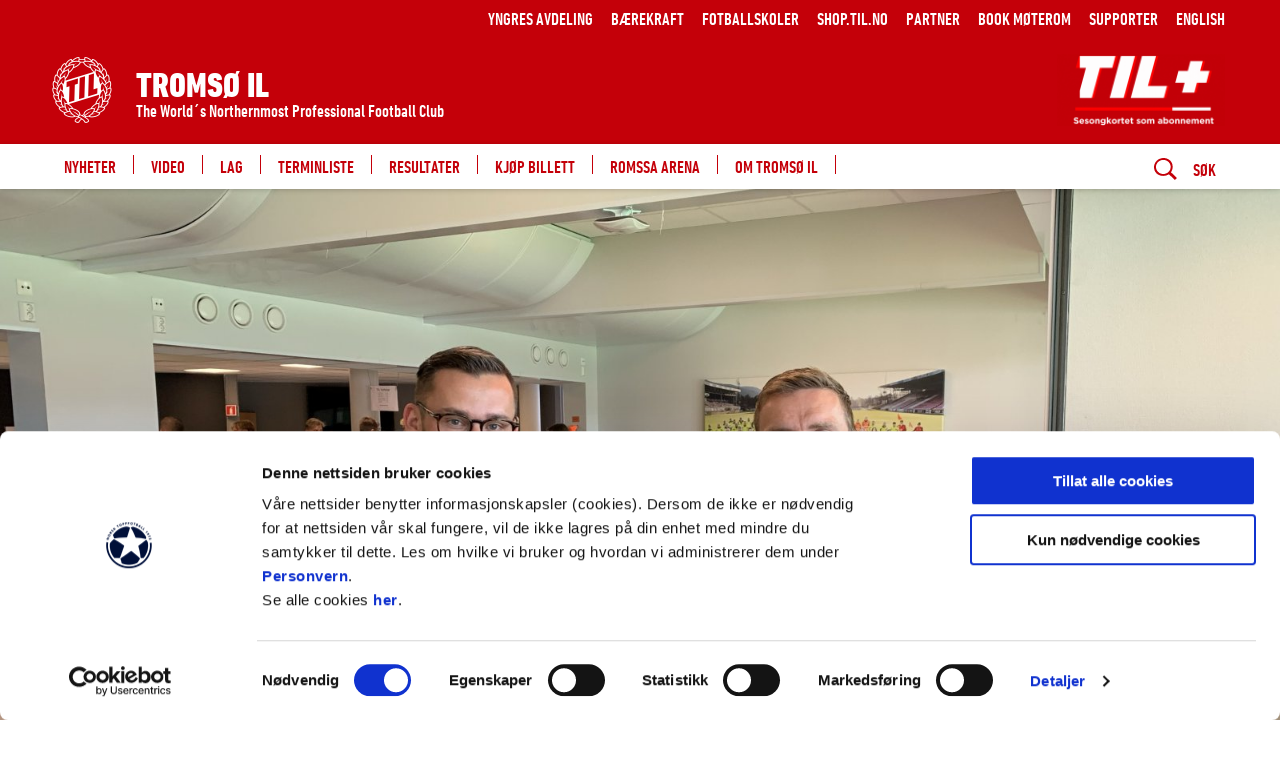

--- FILE ---
content_type: text/html;charset=utf-8
request_url: https://www.til.no/nyheter/a-laget-elsker-stemningen-pa-lidenskapens-felt
body_size: 19045
content:
<!DOCTYPE html>
<html xmlns="http://www.w3.org/1999/xhtml" xml:lang="nb" lang="nb" prefix="og:https://ogp.me/ns">
<head><script id="Cookiebot" src="https://consent.cookiebot.com/uc.js" data-cbid="6ec37fe1-0bdc-4bd0-9faf-c539a2f10ab0" data-blockingmode="auto" type="text/javascript"></script><link rel="preconnect" href="https://cdn.usefathom.com">
    <meta charset="utf-8" />
    <meta name="viewport" content="width=device-width, initial-scale=1.0">
    
    <meta http-equiv="content-language" content="nb-no">

    <title>A-laget elsker stemningen på Lidenskapens felt / Tromsø</title>
    <link rel="home" href="https://www.til.no/" />
    <!-- Tungsten and Gotham -->

    <link rel="stylesheet" type="text/css" href="https://cloud.typography.com/6417356/7201172/css/fonts.css" />
    <link rel="manifest" href="/manifest.json">

    <!--<link rel="stylesheet" type="text/css" href="/css/.css"/>-->
    <link rel="stylesheet" type="text/css" href="/_/asset/no.seeds.app.football:0000019bbd2d3070/compiled/css/til.css"/>
    <link rel="stylesheet" type="text/css" href="/_/service/no.seeds.app.football/asset/0000019bbd2d3070/compiled/css/seeds.css"/>
    <link rel="stylesheet" type="text/css" href="/_/service/no.seeds.app.football/asset/0000019bbd2d3070/css/jquery-ui.css"/>
    <script type="text/javascript" src="/_/service/no.seeds.app.football/asset/0000019bbd2d3070/js/jquery.js"></script>
    <script type="text/javascript" src="/_/service/no.seeds.app.football/asset/0000019bbd2d3070/js/jquery-ui.js"></script>
    <script type="text/javascript" src="/_/service/no.seeds.app.football/asset/0000019bbd2d3070/js/jquery.cookie.js"></script>

    <script src="https://cdnjs.cloudflare.com/ajax/libs/moment.js/2.29.1/moment.min.js" integrity="sha512-qTXRIMyZIFb8iQcfjXWCO8+M5Tbc38Qi5WzdPOYZHIlZpzBHG3L3by84BBBOiRGiEb7KKtAOAs5qYdUiZiQNNQ==" crossorigin="anonymous" referrerpolicy="no-referrer"></script>
    <script src="https://cdnjs.cloudflare.com/ajax/libs/moment-timezone/0.5.33/moment-timezone-with-data.min.js" integrity="sha512-rjmacQUGnwQ4OAAt3MoAmWDQIuswESNZwYcKC8nmdCIxAVkRC/Lk2ta2CWGgCZyS+FfBWPgaO01LvgwU/BX50Q==" crossorigin="anonymous" referrerpolicy="no-referrer"></script>

    <script async src="https://securepubads.g.doubleclick.net/tag/js/gpt.js"></script>

    <script type="text/javascript">
        var redirectSession = sessionStorage.getItem('redirectSession');
        var urlParams = new URLSearchParams(window.location.search);

        if (redirectSession) {
            sessionStorage.removeItem('redirectSession');
            window.location.href = redirectSession;
        }
    </script>
    <!-- ------------ smartApp Banner ------------------------------------- -->
    
    <!-- ------------------------------------------------------------------ -->

	<!-- Google tag (gtag.js) -->
<script async src="https://www.googletagmanager.com/gtag/js?id=G-8YR5X3TMSF"></script>
<script>
  window.dataLayer = window.dataLayer || [];
  function gtag(){dataLayer.push(arguments);}
  gtag('js', new Date());

  gtag('config', 'G-8YR5X3TMSF');
</script>

<!-- Start of LifeInside.io Script -->

<script type="text/javascript">

  (function(){

    var currentScript = document.currentScript;

    var scriptEl = document.createElement("script");

    scriptEl.src = 'https://widget.lifeinside.io/widget/loader';

    scriptEl.charset = "UTF-8";

    scriptEl.async = true;

    scriptEl.onload = function() {

      var settings = {

        id: "bZK2l6Rza0",

      };

      WidgetWrapper.mount(settings);

    };

    currentScript.parentNode.insertBefore(scriptEl, currentScript);

  })();

</script>

<!-- End of LifeInside.io Script -->

 

<style>
#CybotCookiebotDialog a,
#CybotCookiebotDialog a:hover,
#CybotCookiebotDialog a:after
{	
  background-color: transparent;
  border-bottom: none !important;
}

#CybotCookiebotDialog img{
	width: auto !important;
}
</style><style>
                        .navigationBar__items--item > .active > svg > path {
                            stroke: #edc221;
                        }
                    </style><link href="https://www.til.no/nyheter/a-laget-elsker-stemningen-pa-lidenskapens-felt" rel="canonical" />
	
	<meta name="description" content="Forza Tromsø har levert god stemning, og TIFO med europeisk nivå gjennom hele sesongen. Dette imponerer Gutan på matta, som nå bidrar til at supporterne kan fortsette å levere, gjennom &quot;Kronekampen i Bergen&quot;." />
	<meta property="og:title" content="A-laget elsker stemningen på Lidenskapens felt" />
	<meta property="og:description" content="Forza Tromsø har levert god stemning, og TIFO med europeisk nivå gjennom hele sesongen. Dette imponerer Gutan på matta, som nå bidrar til at supporterne kan fortsette å levere, gjennom &quot;Kronekampen i Bergen&quot;." />
	<meta property="og:site_name" content="Tromsø" />
	<meta property="og:url" content="https://www.til.no/nyheter/a-laget-elsker-stemningen-pa-lidenskapens-felt" />
	<meta property="og:type" content="article" />
	<meta property="og:locale" content="nb_NO" />

	
		<meta property="og:image" content="https://www.til.no/nyheter/a-laget-elsker-stemningen-pa-lidenskapens-felt/_/image/60b54f2d-3918-46c8-a5d8-086e5075fb47:21f2aef7043e9ee798cb7df37dc333ec900810e5/block-1200-630/tempImageNB2blb.png.jpg?quality=85" />
		<meta property="og:image:width" content="1200" />
		<meta property="og:image:height" content="630" />
	
	


	<link rel="apple-touch-icon" sizes="57x57" href="/_/asset/no.seeds.app.football/img/logo/til/apple-icon-57x57.png">
	<link rel="apple-touch-icon" sizes="60x60" href="/_/asset/no.seeds.app.football/img/logo/til/apple-icon-60x60.png">
	<link rel="apple-touch-icon" sizes="72x72" href="/_/asset/no.seeds.app.football/img/logo/til/apple-icon-72x72.png">
	<link rel="apple-touch-icon" sizes="76x76" href="/_/asset/no.seeds.app.football/img/logo/til/apple-icon-76x76.png">
	<link rel="apple-touch-icon" sizes="114x114" href="/_/asset/no.seeds.app.football/img/logo/til/apple-icon-114x114.png">
	<link rel="apple-touch-icon" sizes="120x120" href="/_/asset/no.seeds.app.football/img/logo/til/apple-icon-120x120.png">
	<link rel="apple-touch-icon" sizes="144x144" href="/_/asset/no.seeds.app.football/img/logo/til/apple-icon-144x144.png">
	<link rel="apple-touch-icon" sizes="152x152" href="/_/asset/no.seeds.app.football/img/logo/til/apple-icon-152x152.png">
	<link rel="apple-touch-icon" sizes="180x180" href="/_/asset/no.seeds.app.football/img/logo/til/apple-icon-180x180.png">
	<link rel="icon" type="image/png" sizes="192x192"  href="/_/asset/no.seeds.app.football/img/logo/til/android-icon-192x192.png">
	<link rel="icon" type="image/png" sizes="32x32" href="/_/asset/no.seeds.app.football/img/logo/til/favicon-32x32.png">
	<link rel="icon" type="image/png" sizes="96x96" href="/_/asset/no.seeds.app.football/img/logo/til/favicon-96x96.png">
	<link rel="icon" type="image/png" sizes="16x16" href="/_/asset/no.seeds.app.football/img/logo/til/favicon-16x16.png">



    <meta name="apple-mobile-web-app-status-bar-style" content="#ffffff">
    <meta name="apple-mobile-web-app-title" content="Tromsø">
    <meta name="apple-mobile-web-app-capable" content="yes">

	<link rel="apple-touch-startup-image" href="/nyheter/a-laget-elsker-stemningen-pa-lidenskapens-felt/_/image/0c1fd332-a5e8-46c9-a011-6c4cb52d05f6:afee23fb3a59f467953094ab19abc2039e9d59d0/-1-1/apple-icon-640x1136" media="(device-width: 320px) and (device-height: 568px) and (-webkit-device-pixel-ratio: 2) and (orientation:portrait)"><link rel="apple-touch-startup-image" href="/nyheter/a-laget-elsker-stemningen-pa-lidenskapens-felt/_/image/eac61f91-538a-4bce-be19-f236a583db6b:113649b0607c734761ecc364f4af56bcf3236124/-1-1/apple-icon-1136x640" media="(device-width: 320px) and (device-height: 568px) and (-webkit-device-pixel-ratio: 2) and (orientation:landscape)"><link rel="apple-touch-startup-image" href="/nyheter/a-laget-elsker-stemningen-pa-lidenskapens-felt/_/image/0b53209f-69a4-4e9b-b832-15b120b617a2:8731c5836f93de5c82c4d8b09d009938ca6f85d3/-1-1/apple-icon-750x1334" media="(device-width: 375px) and (device-height: 667px) and (-webkit-device-pixel-ratio: 2) and (orientation:portrait)"><link rel="apple-touch-startup-image" href="/nyheter/a-laget-elsker-stemningen-pa-lidenskapens-felt/_/image/998816bf-074f-4645-ba8b-1d7e8659abc5:b519dafb64c0922a01f28f8d522d6b619b5e2510/-1-1/apple-icon-1334x750" media="(device-width: 375px) and (device-height: 667px) and (-webkit-device-pixel-ratio: 2) and (orientation:landscape)"><link rel="apple-touch-startup-image" href="/nyheter/a-laget-elsker-stemningen-pa-lidenskapens-felt/_/image/5ceb40f4-00f3-4842-9aff-4e1638df48a1:e4e78be01bfdbcb6f595b6fbb1aac35e18d1781c/-1-1/apple-icon-1242x2208" media="(device-width: 621px) and (device-height: 1104px) and (-webkit-device-pixel-ratio: 3) and (orientation:portrait)"><link rel="apple-touch-startup-image" href="/nyheter/a-laget-elsker-stemningen-pa-lidenskapens-felt/_/image/4631bd7a-fe43-4ce5-8fa1-4f27ecc2f0ca:fd42eb1fa4994bff402a04ff4586b23692a2ecba/-1-1/apple-icon-2208x1242" media="(device-width: 621px) and (device-height: 1104px) and (-webkit-device-pixel-ratio: 3) and (orientation:landscape)"><link rel="apple-touch-startup-image" href="/nyheter/a-laget-elsker-stemningen-pa-lidenskapens-felt/_/image/6662b567-ce50-4eb8-a04f-0379156ba88e:91dc2b69ab2a3c49a9bf12f2883ed0322ea80251/-1-1/apple-icon-1125x2436" media="(device-width: 375px) and (device-height: 812px) and (-webkit-device-pixel-ratio: 3) and (orientation:portrait)"><link rel="apple-touch-startup-image" href="/nyheter/a-laget-elsker-stemningen-pa-lidenskapens-felt/_/image/5b4bc0c6-0340-4a95-a070-19f22026d7d0:2bc573a0b60dd140baae28bd61f7084a4b9c2a52/-1-1/apple-icon-2436x1125" media="(device-width: 375px) and (device-height: 812px) and (-webkit-device-pixel-ratio: 3) and (orientation:landscape)"><link rel="apple-touch-startup-image" href="/nyheter/a-laget-elsker-stemningen-pa-lidenskapens-felt/_/image/b0ce4507-183c-46fb-bf37-7a86a004b209:2f7563995cec4504844b80d58d7937494c93f9c7/-1-1/apple-icon-828x1792" media="(device-width: 414px) and (device-height: 896px) and (-webkit-device-pixel-ratio: 2) and (orientation:portrait)"><link rel="apple-touch-startup-image" href="/nyheter/a-laget-elsker-stemningen-pa-lidenskapens-felt/_/image/88a85f54-27cb-4f45-89d0-d6e24b5fc8c8:68a94af1c209fad98ddae83814d52d953632b61b/-1-1/apple-icon-1792x828" media="(device-width: 414px) and (device-height: 896px) and (-webkit-device-pixel-ratio: 2) and (orientation:landscape)"><link rel="apple-touch-startup-image" href="/nyheter/a-laget-elsker-stemningen-pa-lidenskapens-felt/_/image/fa457cb1-d5c0-4aa1-bd51-87dc1e7f70c2:cf1fe52fa7a1996b50379c5541a43e625d353efa/-1-1/apple-icon-1242x2688" media="(device-width: 414px) and (device-height: 896px) and (-webkit-device-pixel-ratio: 3) and (orientation:portrait)"><link rel="apple-touch-startup-image" href="/nyheter/a-laget-elsker-stemningen-pa-lidenskapens-felt/_/image/c50d2857-279b-403b-a6ac-27f3ce5cb2fc:cd1bac6067167a3b7975f96ca6ae6fa73e5d4fb2/-1-1/apple-icon-2688x1242" media="(device-width: 414px) and (device-height: 896px) and (-webkit-device-pixel-ratio: 3) and (orientation:landscape)"><link rel="apple-touch-startup-image" href="/nyheter/a-laget-elsker-stemningen-pa-lidenskapens-felt/_/image/bae25b8b-aa9d-40d4-b1dd-9c723b77d370:927fa6c97a16529c0fd062fefeaa55581f9698fb/-1-1/apple-icon-1536x2048" media="(device-width: 768px) and (device-height: 1024px) and (-webkit-device-pixel-ratio: 2) and (orientation:portrait)"><link rel="apple-touch-startup-image" href="/nyheter/a-laget-elsker-stemningen-pa-lidenskapens-felt/_/image/659cb006-6ff2-409b-a16b-3e5c75c90635:d5c7dba2a559c84d11d9b7abc251057762e5e66c/-1-1/apple-icon-2048x1536" media="(device-width: 768px) and (device-height: 1024px) and (-webkit-device-pixel-ratio: 2) and (orientation:landscape)"><link rel="apple-touch-startup-image" href="/nyheter/a-laget-elsker-stemningen-pa-lidenskapens-felt/_/image/e2d7d825-2c4e-46d3-b8e2-dede2f6cb335:622ae114c67c913d5e9316c8b653d3b83c4a3d06/-1-1/apple-icon-1668x2224" media="(device-width: 834px) and (device-height: 1112px) and (-webkit-device-pixel-ratio: 2) and (orientation:portrait)"><link rel="apple-touch-startup-image" href="/nyheter/a-laget-elsker-stemningen-pa-lidenskapens-felt/_/image/e21ec044-9ef8-4d60-b3dd-b31da62d212b:99da105c01638d00077e0d0e9e7193db9d463ca5/-1-1/apple-icon-2224x1668" media="(device-width: 834px) and (device-height: 1112px) and (-webkit-device-pixel-ratio: 2) and (orientation:landscape)"><link rel="apple-touch-startup-image" href="/nyheter/a-laget-elsker-stemningen-pa-lidenskapens-felt/_/image/6845a9a3-dc60-40cb-adb5-887c397da179:f40f56bf83f70bd70398cd54e01d856fbfa97362/-1-1/apple-icon-1668x2388" media="(device-width: 834px) and (device-height: 1194px) and (-webkit-device-pixel-ratio: 2) and (orientation:portrait)"><link rel="apple-touch-startup-image" href="/nyheter/a-laget-elsker-stemningen-pa-lidenskapens-felt/_/image/fe2de796-5693-4044-83e8-f7ff84f49cad:bf35f44a3f4eed2d08956e2f9c78bf92f9173428/-1-1/apple-icon-2388x1668" media="(device-width: 834px) and (device-height: 1194px) and (-webkit-device-pixel-ratio: 2) and (orientation:landscape)"><link rel="apple-touch-startup-image" href="/nyheter/a-laget-elsker-stemningen-pa-lidenskapens-felt/_/image/6b514dfe-90d3-4162-bc02-bb6a869a576d:e6dc8c23393002615dd5ed9c03894b2e413954da/-1-1/apple-icon-2048x2732" media="(device-width: 1024px) and (device-height: 1366px) and (-webkit-device-pixel-ratio: 2) and (orientation:portrait)"><link rel="apple-touch-startup-image" href="/nyheter/a-laget-elsker-stemningen-pa-lidenskapens-felt/_/image/c7656579-a8fd-444a-ac60-2b5ceb2578b8:9f899b63f312ce069713c40d888e3b04cc7fc14b/-1-1/apple-icon-2732x2048" media="(device-width: 1024px) and (device-height: 1366px) and (-webkit-device-pixel-ratio: 2) and (orientation:landscape)">

	<meta name="msapplication-TileColor" content="#ffffff">
	<meta name="msapplication-TileImage" content="/_/asset/no.seeds.app.football/img/logo/til/ms-icon-144x144.png">
	<meta name="theme-color" content="#ffffff"><script>window.googletag = window.googletag || {cmd: []};</script><script>
		googletag.cmd.push(function() {
			var mapping_common_ad = googletag.sizeMapping().
			addSize([1300, 0], [[980, 300],[728, 90],[580, 400],[300, 300],[300, 250]]).
			addSize([1024, 0], [[728, 90],[580, 400],[300, 300],[300, 250]]).
			addSize([640, 0], [[580, 400],[300, 300],[300, 250]]).
			addSize([0, 0], [[300, 300],[300, 250]]).
			build();

			googletag.defineSlot('/64964091/EliteserienFellesArtikkelbunn', [
				[980, 300], [728, 90], [580, 400], [300, 300], [300, 250]
			], 'div-gpt-ad-1478554015888-0').
			defineSizeMapping(mapping_common_ad).
			addService(googletag.pubads());

			googletag.defineSlot('/80325225/Medieplattform', [[300, 100], [300, 200], [300, 300]], 'div-gpt-ad-1486250913789-0').addService(googletag.pubads());
			googletag.pubads().enableSingleRequest();
			googletag.enableServices();
		});
</script><script src="https://cdn.usefathom.com/script.js" data-site="JYYQPYMI"  defer></script><!-- Facebook Pixel Code -->
<script>
!function(f,b,e,v,n,t,s){if(f.fbq)return;n=f.fbq=function(){n.callMethod?
n.callMethod.apply(n,arguments):n.queue.push(arguments)};if(!f._fbq)f._fbq=n;
n.push=n;n.loaded=!0;n.version='2.0';n.queue=[];t=b.createElement(e);t.async=!0;
t.src=v;s=b.getElementsByTagName(e)[0];s.parentNode.insertBefore(t,s)}(window,
document,'script','//connect.facebook.net/en_US/fbevents.js');
// Insert Your Facebook Pixel ID below.
fbq('init', "138635133441854");
fbq('track', 'PageView');
</script>
<!-- Insert Your Facebook Pixel ID below. -->
<noscript><img height="1" width="1" style="display:none"
src="https://www.facebook.com/tr?id=138635133441854&amp;ev=PageView&amp;noscript=1"
/></noscript>
<!-- End Facebook Pixel Code --><link rel="alternate" type="application/rss+xml" title="Nyheter" href="https://www.til.no/rss-nyheter" /></head>

<body data-ng-controller="body" data-ng-class="{'menu-is-visible': showMenu}" class="body__til">

<div class="splash--pwa" style="background-color: #ff0000">
    <img class="fade--in--splash" src="/nyheter/a-laget-elsker-stemningen-pa-lidenskapens-felt/_/image/7e283e1f-277f-4817-b849-eb3ec4925c51:8850d9399324eac8517d846057de8f434085451e/-1-1/4H4A9970.JPG">
</div>
<script>
    const splashPwa = $('.splash--pwa');
    const isRunningStandalone = (window.matchMedia('(display-mode: standalone)').matches);

    const shouldShowFakeSplash = sessionStorage.getItem('splash_pwa') !== 'displayed' && isRunningStandalone;

    if (shouldShowFakeSplash){
        splashPwa.show();
        $('.splash--pwa img').load(function () {
            $('.splash--pwa img').show();
        });
    }

    document.addEventListener('DOMContentLoaded', onDomLoaded);

    function onDomLoaded(){
        if (shouldShowFakeSplash){
            setTimeout(function(){
                splashPwa.addClass('splash--display--none');
                sessionStorage.setItem('splash_pwa', 'displayed');
            }, 3000);
        }
    };
</script>
<script>
    /*<![CDATA[*/
    window.fbAsyncInit = function() {
        FB.init({
            appId      : false,
            xfbml      : true,
            version    : 'v2.8'
        });
        FB.AppEvents.logPageView();
    };

    (function(d, s, id){
        var js, fjs = d.getElementsByTagName(s)[0];
        if (d.getElementById(id)) {return;}
        js = d.createElement(s); js.id = id;
        js.src =  "\/\/connect.facebook.net\/nb_NO\/sdk.js";
        fjs.parentNode.insertBefore(js, fjs);
    }(document, 'script', 'facebook-jssdk'));
    /*]]>*/
</script>

<svg style="display:none">
    <symbol id="arrow" viewBox="0 0 46 33">
        <polygon points="0 18.355 41.662 18.355 41.662 14.355 0 14.355"></polygon>
        <polygon points="28.408 32.715 25.68 29.785 40.127 16.359 25.68 2.93 28.408 0 46 16.359"></polygon>
    </symbol>

    <symbol id="arrow-right" viewBox="0 0 24 24">
        <polygon points="7.875,0 4.125,3.75 12.375,12 4.125,20.25 7.875,24 19.875,12 "></polygon>
    </symbol>

    <symbol id="arrow-left" viewBox="0 0 24 24">
        <polygon points="16.125,24 19.875,20.25 11.625,12 19.875,3.75 16.125,0 4.125,12 "></polygon>
    </symbol>
</svg>

<div class="bg-overflow"></div>


    
        <header class="header" ng-class="{'header--show-menu': showMenu, 'header--show-search': showSearch}">
	
	<div class="header__global">
		<div class="container">
			<nav class="header__global__nav" aria-label="Meny">
				<a class="header__global__nav__item" href="https://www.til.no/yngres">
					Yngres Avdeling
				</a><a class="header__global__nav__item" href="https://www.til.no/baerekraft">
					Bærekraft
				</a><a class="header__global__nav__item" href="https://www.til.no/om-klubben/Fotballskoler%20og%20trenerutvikling">
					Fotballskoler
				</a><a class="header__global__nav__item" href="http://shop.til.no">
					shop.til.no
				</a><a class="header__global__nav__item" href="https://www.til.no/om-klubben/bli-en-til-partner">
					Partner
				</a><a class="header__global__nav__item" href="https://www.til.no/om-klubben/leie-lokale/book-moterom-pa-romssa">
					Book Møterom 
				</a><a class="header__global__nav__item" href="https://www.til.no/supporter">
					Supporter
				</a><a class="header__global__nav__item" href="https://www.til.no/english">
					English
				</a>
				<!-- Login/Logout/Minside links -->
				<input id="idrettens-link-service" type="hidden" value="https://www.til.no/nyheter/a-laget-elsker-stemningen-pa-lidenskapens-felt/_/service/no.seeds.app.football/get-login-links">
				<a id="login-link" class="modal__login modal-open" href="javascript:void(0)" hidden>
                    <svg stroke="white" width="24" height="20" viewBox="0 0 24 20" fill="none" xmlns="http://www.w3.org/2000/svg" aria-labelledby="loginTitle">
                        <title id="loginTitle"></title>
                        <path d="M12 15C15.3137 15 18 12.3137 18 9C18 5.68629 15.3137 3 12 3C8.68629 3 6 5.68629 6 9C6 12.3137 8.68629 15 12 15Z" stroke-width="1.5" stroke-miterlimit="10"/>
                        <path d="M2.90527 20.2491C3.82736 18.6531 5.15322 17.3278 6.74966 16.4064C8.34611 15.485 10.1569 15 12.0002 15C13.8434 15 15.6542 15.4851 17.2506 16.4065C18.8471 17.3279 20.1729 18.6533 21.0949 20.2493" stroke-width="1.5" stroke-linecap="square" stroke-linejoin="round"/>
                    </svg>
                </a>
                <a id="minside-link" href="javascript:void(0)" hidden>
                    <svg stroke="white" width="24" height="20" viewBox="0 0 24 20" fill="none" xmlns="http://www.w3.org/2000/svg" aria-labelledby="minsideTitle">
                        <title id="minsideTitle"></title>
                        <path d="M12 15C15.3137 15 18 12.3137 18 9C18 5.68629 15.3137 3 12 3C8.68629 3 6 5.68629 6 9C6 12.3137 8.68629 15 12 15Z" stroke-width="1.5" stroke-miterlimit="10"/>
                        <path d="M2.90527 20.2491C3.82736 18.6531 5.15322 17.3278 6.74966 16.4064C8.34611 15.485 10.1569 15 12.0002 15C13.8434 15 15.6542 15.4851 17.2506 16.4065C18.8471 17.3279 20.1729 18.6533 21.0949 20.2493" stroke-width="1.5" stroke-linecap="square" stroke-linejoin="round"/>
                    </svg>
                </a>
                <a id="logout-link" class="logout" href="javascript:void(0)" hidden>
                    <svg version="1.1" id="Capa_1" xmlns="http://www.w3.org/2000/svg" xmlns:xlink="http://www.w3.org/1999/xlink" x="0px" y="0px"
 viewBox="0 0 384.971 384.971" style="enable-background:new 0 0 384.971 384.971;" xml:space="preserve" aria-labelledby="logoutTitle">
                        <title id="logoutTitle"></title>
                        <g>
                            <g id="Sign_Out">
                                <path d="M180.455,360.91H24.061V24.061h156.394c6.641,0,12.03-5.39,12.03-12.03s-5.39-12.03-12.03-12.03H12.03
                                    C5.39,0.001,0,5.39,0,12.031V372.94c0,6.641,5.39,12.03,12.03,12.03h168.424c6.641,0,12.03-5.39,12.03-12.03
                                    C192.485,366.299,187.095,360.91,180.455,360.91z"/>
                                <path d="M381.481,184.088l-83.009-84.2c-4.704-4.752-12.319-4.74-17.011,0c-4.704,4.74-4.704,12.439,0,17.179l62.558,63.46H96.279
                                    c-6.641,0-12.03,5.438-12.03,12.151c0,6.713,5.39,12.151,12.03,12.151h247.74l-62.558,63.46c-4.704,4.752-4.704,12.439,0,17.179
                                    c4.704,4.752,12.319,4.752,17.011,0l82.997-84.2C386.113,196.588,386.161,188.756,381.481,184.088z"/>
                            </g>
                        </g>
                    </svg>
                </a>
				<a class="open-push-notification-modal header__global__nav__item" href="javascript:void(0)" style="display: none;">
                    <svg stroke="white" width="24px" height="20px" viewBox="0 0 611.999 611.999" fill="none" xmlns="http://www.w3.org/2000/svg" aria-labelledby="renewPushTitle">
                        <title id="renewPushTitle"></title>
                        <path d="M570.107,500.254c-65.037-29.371-67.511-155.441-67.559-158.622v-84.578c0-81.402-49.742-151.399-120.427-181.203
                            C381.969,34,347.883,0,306.001,0c-41.883,0-75.968,34.002-76.121,75.849c-70.682,29.804-120.425,99.801-120.425,181.203v84.578
                            c-0.046,3.181-2.522,129.251-67.561,158.622c-7.409,3.347-11.481,11.412-9.768,19.36c1.711,7.949,8.74,13.626,16.871,13.626
                            h164.88c3.38,18.594,12.172,35.892,25.619,49.903c17.86,18.608,41.479,28.856,66.502,28.856
                            c25.025,0,48.644-10.248,66.502-28.856c13.449-14.012,22.241-31.311,25.619-49.903h164.88c8.131,0,15.159-5.676,16.872-13.626
                            C581.586,511.664,577.516,503.6,570.107,500.254z M484.434,439.859c6.837,20.728,16.518,41.544,30.246,58.866H97.32
                            c13.726-17.32,23.407-38.135,30.244-58.866H484.434z M306.001,34.515c18.945,0,34.963,12.73,39.975,30.082
                            c-12.912-2.678-26.282-4.09-39.975-4.09s-27.063,1.411-39.975,4.09C271.039,47.246,287.057,34.515,306.001,34.515z
                            M143.97,341.736v-84.685c0-89.343,72.686-162.029,162.031-162.029s162.031,72.686,162.031,162.029v84.826
                            c0.023,2.596,0.427,29.879,7.303,63.465H136.663C143.543,371.724,143.949,344.393,143.97,341.736z M306.001,577.485
                            c-26.341,0-49.33-18.992-56.709-44.246h113.416C355.329,558.493,332.344,577.485,306.001,577.485z"/>
                        <path d="M306.001,119.235c-74.25,0-134.657,60.405-134.657,134.654c0,9.531,7.727,17.258,17.258,17.258
                            c9.531,0,17.258-7.727,17.258-17.258c0-55.217,44.923-100.139,100.142-100.139c9.531,0,17.258-7.727,17.258-17.258
                            C323.259,126.96,315.532,119.235,306.001,119.235z"/>
                    </svg>
                </a>
			</nav>
		</div>
	</div>
	<div class="header__team">
		<div class="container">
			<a href="https://www.til.no/" class="header__team__brand">
				<div class="header__team__brand__container">
					<div class="header__team__brand__div">
						<img class="header__team__brand__img header__team__brand__img--til" src="https://www.til.no/nyheter/a-laget-elsker-stemningen-pa-lidenskapens-felt/_/image/10515ecf-056c-43d9-8968-c7be73390ce2:263f1e9ce5a841f03052f0bd240abf553eb37266/wide-72-72/TIL_one_RGB.png" role="img" alt="Forsiden på til.no"/>
					</div>
					<div class="header__team__brand__titles">
						<h2 class="header__team__brand__title">Tromsø IL</h2>
						<strong class="header__team__brand__tagline">The World´s Northernmost Professional Football Club</strong>
					</div>
				</div>
			</a>
		</div>
	</div>
	<div class="header__bar">
		<div class="container">
			<a class="header__bar__brand" href="https://www.til.no/">
				<img class="header__bar__brand__img" src="https://www.til.no/nyheter/a-laget-elsker-stemningen-pa-lidenskapens-felt/_/image/10515ecf-056c-43d9-8968-c7be73390ce2:263f1e9ce5a841f03052f0bd240abf553eb37266/wide-72-72/TIL_one_RGB.png" title="Til forsiden på https://www.til.no/" alt="Logo" />
			</a>

			<div class="header__menu">
				<nav class="header__menu__nav" aria-label="Hovedmeny">
					<!-- Set modifier class "header__menu__nav__item--active" on active menu elements -->
					
						
							<a class="header__menu__nav__item" href="https://www.til.no/nyheter">
								<span class="header__menu__nav__item__title">Nyheter</span>
							</a>
						
					
					
						
							<a class="header__menu__nav__item" href="https://www.til.no/video">
								<span class="header__menu__nav__item__title">Video</span>
							</a>
						
					
					
						
							<a class="header__menu__nav__item" href="https://www.til.no/lag">
								<span class="header__menu__nav__item__title">Lag</span>
							</a>
						
					
					
						
							<a class="header__menu__nav__item" href="https://www.til.no/terminliste">
								<span class="header__menu__nav__item__title">Terminliste</span>
							</a>
						
					
					
						
							<a class="header__menu__nav__item" href="https://www.til.no/resultater">
								<span class="header__menu__nav__item__title">Resultater</span>
							</a>
						
					
					
						
							<a class="header__menu__nav__item" href="https://www.til.no/billetter_old/billettinformasjon">
								<span class="header__menu__nav__item__title">Kjøp billett</span>
							</a>
						
					
					
						
							<a class="header__menu__nav__item" href="https://www.til.no/om-stadion">
								<span class="header__menu__nav__item__title">Romssa Arena</span>
							</a>
						
					
					
						
							<a class="header__menu__nav__item" href="https://www.til.no/om-klubben">
								<span class="header__menu__nav__item__title">Om Tromsø IL</span>
							</a>
						
					
					
				</nav>
				<div class="header__menu__sponsor">
					<a class="header__menu__sponsor__item" href="https://til.ticketco.events/no/nb" target="_blank">
						<img src="https://www.til.no/samarbeidspartnere/kjop-billett-negativ2.0/TILpluss-rod2.gif" alt="TILpluss">
					</a>

				</div>
			</div>

			<div class="header__bar__nav">
				<button class="header__bar__nav__item header__bar__nav__item--menu" type="button" ng-click="toggleMenu(); showSearch = false;">
					<span data-ng-if="!showMenu">
						<span class="header__bar__nav__item__icon"><svg version="1.1" id="Layer_1" xmlns="http://www.w3.org/2000/svg" xmlns:xlink="http://www.w3.org/1999/xlink" x="0px" y="0px" width="24px" height="24px" viewBox="0 0 24 24" style="enable-background:new 0 0 24 24;" xml:space="preserve">
<path d="M22.4511719,6H1.5C0.671875,6,0,5.3286133,0,4.5S0.671875,3,1.5,3h20.9511719c0.828125,0,1.5,0.6713867,1.5,1.5
	S23.2792969,6,22.4511719,6z"></path>
<path d="M22.4511719,13.5H1.5C0.671875,13.5,0,12.8286133,0,12s0.671875-1.5,1.5-1.5h20.9511719c0.828125,0,1.5,0.6713867,1.5,1.5
	S23.2792969,13.5,22.4511719,13.5z"></path>
<path d="M22.4511719,21H1.5C0.671875,21,0,20.3286133,0,19.5S0.671875,18,1.5,18h20.9511719c0.828125,0,1.5,0.6713867,1.5,1.5
	S23.2792969,21,22.4511719,21z"></path>
</svg></span>
						Meny
					</span>
					<span data-ng-if="showMenu" class="ng-cloak">
						<span class="header__bar__nav__item__icon"><svg version="1.1" id="Layer_1" xmlns="http://www.w3.org/2000/svg" xmlns:xlink="http://www.w3.org/1999/xlink" x="0px" y="0px" width="24px" height="24px" viewBox="0 0 24 24" style="enable-background:new 0 0 24 24;" xml:space="preserve">
<path d="M14.0969238,12.0000114l6.3466797-6.3466797c0.5855713-0.5855713,0.5859375-1.5354004,0-2.1213379
	s-1.5357666-0.5855713-2.1213379,0l-6.3466797,6.3466797L5.6289062,3.5319939c-0.5855713-0.5855713-1.5354004-0.5859375-2.1213379,0
	s-0.5855713,1.5357666,0,2.1213379l6.3466797,6.3466797l-6.3466797,6.3466797c-0.5855713,0.5855713-0.5859375,1.5354004,0,2.1213379
	c0.5859375,0.5858765,1.5357666,0.5855713,2.1213379,0l6.3466797-6.3466797l6.3466797,6.3466797
	c0.5855713,0.5855713,1.5354004,0.5858765,2.1213379,0c0.5859375-0.5859375,0.5855713-1.5357666,0-2.1213379L14.0969238,12.0000114z
	"></path>
</svg></span>
						Lukk meny
					</span>
				</button>
				<button class="header__bar__nav__item header__bar__nav__item--search" type="button" ng-click="toggleSearch(); queryReset = true; showMenu = false;">
					<span data-ng-if="!showSearch">
						<span class="header__bar__nav__item__icon"><svg version="1.1" id="Layer_1" xmlns="http://www.w3.org/2000/svg" xmlns:xlink="http://www.w3.org/1999/xlink" x="0px" y="0px" width="24px" height="24px" viewBox="0 0 24 24" style="enable-background:new 0 0 24 24;" xml:space="preserve">
<path id="search" d="M17.7191334,15.5738506c2.5573559-3.8850498,2.4550629-9.4922314-0.961565-12.9057446
	c-4.037859-3.754458-10.3484344-3.5178807-14.095067,0.5284102c-3.5613694,3.8462107-3.5484405,9.7972965,0.0296073,13.6279316
	c3.4166281,3.4135132,8.9916639,3.4852676,12.858386,0.9020691L21.8313618,24L24,21.8268318L17.7191334,15.5738506z
	 M4.3185873,15.2048225C1.3234186,12.2014732,1.324975,7.3336434,4.3220639,4.3322186s7.854773-2.9998651,10.8499432,0.0034833
	c2.9938126,3.0019879,2.9938126,7.8671322,0,10.8691206c-2.9951696,3.0033493-7.8528538,3.0049095-10.8499432,0.0034838
	C4.3209047,15.2071447,4.319746,15.2059841,4.3185873,15.2048225z"></path>
</svg></span>
						Søk
					</span>
					<span data-ng-if="showSearch" class="ng-cloak">
						<span class="header__bar__nav__item__icon"><svg version="1.1" id="Layer_1" xmlns="http://www.w3.org/2000/svg" xmlns:xlink="http://www.w3.org/1999/xlink" x="0px" y="0px" width="24px" height="24px" viewBox="0 0 24 24" style="enable-background:new 0 0 24 24;" xml:space="preserve">
<path d="M14.0969238,12.0000114l6.3466797-6.3466797c0.5855713-0.5855713,0.5859375-1.5354004,0-2.1213379
	s-1.5357666-0.5855713-2.1213379,0l-6.3466797,6.3466797L5.6289062,3.5319939c-0.5855713-0.5855713-1.5354004-0.5859375-2.1213379,0
	s-0.5855713,1.5357666,0,2.1213379l6.3466797,6.3466797l-6.3466797,6.3466797c-0.5855713,0.5855713-0.5859375,1.5354004,0,2.1213379
	c0.5859375,0.5858765,1.5357666,0.5855713,2.1213379,0l6.3466797-6.3466797l6.3466797,6.3466797
	c0.5855713,0.5855713,1.5354004,0.5858765,2.1213379,0c0.5859375-0.5859375,0.5855713-1.5357666,0-2.1213379L14.0969238,12.0000114z
	"></path>
</svg></span>
						Lukk søk
					</span>
				</button>
			</div>
		</div>
		<div class="header__search">
			<div class="container">
				<div class="search-field__area o-no-margin">
					<form action="https://www.til.no/sok" method="get">

						<input id="search-field__input_header" class="search-field__input" aria-label="Søk" type="text" autocomplete="off" data-ng-model="query"
						    name="text" data-bind-focus="queryReset" data-ng-focus="queryReset == true" data-esc-key="query = ''" placeholder="Søk i www.til.no">
						
						<span class="search-field__area__icon" data-ng-show="query.length > 0" data-ng-click="query = ''; queryReset = true;">
							<span><svg version="1.1" id="Layer_1" xmlns="http://www.w3.org/2000/svg" xmlns:xlink="http://www.w3.org/1999/xlink" x="0px" y="0px" width="24px" height="24px" viewBox="0 0 24 24" style="enable-background:new 0 0 24 24;" xml:space="preserve">
<path d="M14.0969238,12.0000114l6.3466797-6.3466797c0.5855713-0.5855713,0.5859375-1.5354004,0-2.1213379
	s-1.5357666-0.5855713-2.1213379,0l-6.3466797,6.3466797L5.6289062,3.5319939c-0.5855713-0.5855713-1.5354004-0.5859375-2.1213379,0
	s-0.5855713,1.5357666,0,2.1213379l6.3466797,6.3466797l-6.3466797,6.3466797c-0.5855713,0.5855713-0.5859375,1.5354004,0,2.1213379
	c0.5859375,0.5858765,1.5357666,0.5855713,2.1213379,0l6.3466797-6.3466797l6.3466797,6.3466797
	c0.5855713,0.5855713,1.5354004,0.5858765,2.1213379,0c0.5859375-0.5859375,0.5855713-1.5357666,0-2.1213379L14.0969238,12.0000114z
	"></path>
</svg></span>
						</span>
						<span class="search-field__area__icon" data-ng-hide="query.length > 0">
							<span><svg version="1.1" id="Layer_1" xmlns="http://www.w3.org/2000/svg" xmlns:xlink="http://www.w3.org/1999/xlink" x="0px" y="0px" width="24px" height="24px" viewBox="0 0 24 24" style="enable-background:new 0 0 24 24;" xml:space="preserve">
<path id="search" d="M17.7191334,15.5738506c2.5573559-3.8850498,2.4550629-9.4922314-0.961565-12.9057446
	c-4.037859-3.754458-10.3484344-3.5178807-14.095067,0.5284102c-3.5613694,3.8462107-3.5484405,9.7972965,0.0296073,13.6279316
	c3.4166281,3.4135132,8.9916639,3.4852676,12.858386,0.9020691L21.8313618,24L24,21.8268318L17.7191334,15.5738506z
	 M4.3185873,15.2048225C1.3234186,12.2014732,1.324975,7.3336434,4.3220639,4.3322186s7.854773-2.9998651,10.8499432,0.0034833
	c2.9938126,3.0019879,2.9938126,7.8671322,0,10.8691206c-2.9951696,3.0033493-7.8528538,3.0049095-10.8499432,0.0034838
	C4.3209047,15.2071447,4.319746,15.2059841,4.3185873,15.2048225z"></path>
</svg></span>
						</span>
					</form>
				</div>
			</div>
		</div>
	</div>
</header>

    
    


<main class="body  o-no-padding-top o-no-padding-bottom" data-portal-region="main">
    
    
        
            <article data-portal-component-type="layout" class="article" data-ng-controller="liveDataController as vm" ng-init="vm.setArticleId(&#39;d4243eda-493d-4ee5-a7b9-d7e7c6b16cc1&#39;, &#39;null&#39;)">
    <header><div class="hero hero--article hero--img">

	
	
		<picture>
			<source media="(max-width:500px)" srcset="/nyheter/a-laget-elsker-stemningen-pa-lidenskapens-felt/_/image/60b54f2d-3918-46c8-a5d8-086e5075fb47:21f2aef7043e9ee798cb7df37dc333ec900810e5/wide-500-281/tempImageNB2blb.png.jpg 1x, /nyheter/a-laget-elsker-stemningen-pa-lidenskapens-felt/_/image/60b54f2d-3918-46c8-a5d8-086e5075fb47:21f2aef7043e9ee798cb7df37dc333ec900810e5/wide-1000-562/tempImageNB2blb.png.jpg 2x">
			<source media="(max-width:840px)" srcset="/nyheter/a-laget-elsker-stemningen-pa-lidenskapens-felt/_/image/60b54f2d-3918-46c8-a5d8-086e5075fb47:21f2aef7043e9ee798cb7df37dc333ec900810e5/wide-840-472/tempImageNB2blb.png.jpg 1x, /nyheter/a-laget-elsker-stemningen-pa-lidenskapens-felt/_/image/60b54f2d-3918-46c8-a5d8-086e5075fb47:21f2aef7043e9ee798cb7df37dc333ec900810e5/wide-1680-944/tempImageNB2blb.png.jpg 2x">
			<img src="/nyheter/a-laget-elsker-stemningen-pa-lidenskapens-felt/_/image/60b54f2d-3918-46c8-a5d8-086e5075fb47:21f2aef7043e9ee798cb7df37dc333ec900810e5/wide-1600-900/tempImageNB2blb.png.jpg">
		</picture>
		
	

	<div class="hero__content">
		<div class="container">
			<div class="heading heading--full">
				<h1 class="heading__title">
					<span class="heading__title__typo">A-laget elsker stemningen på Lidenskapens felt</span>
				</h1>
			</div>
		</div>
	</div>
</div>
</header>

    <div class="container">
        <div class="grid grid--justify-center">
            <div class="grid__item grid__item-xs-12">
                <p class="excerpt excerpt--article">Forza Tromsø har levert god stemning, og TIFO med europeisk nivå gjennom hele sesongen. Dette imponerer Gutan på matta, som nå bidrar til at supporterne kan fortsette å levere, gjennom &quot;Kronekampen i Bergen&quot;.
                    
                </p>
            </div>
            <div class="grid__item grid__item-xs-12">
                <div class="breadcrumbs breadcrumbs--article">
                    <a href="https://www.til.no/" class="breadcrumb__link">Forsiden</a>
                    <span class="breadcrumbs__divider">/</span>
                    <a href="https://www.til.no/nyheter" class="breadcrumb__link">Nyheter</a>
                    <span class="breadcrumbs__divider">/</span>
                </div>
            </div>

            <!--<div id="refreshBar"></div>-->

            
<div class="grid__item grid__item-xs-12 grid__item-m-10 grid__item-l-7 ads__grid-item">
	<div class="box">
		<div class="ads__grid-div">
			<div class="ad">
				<span class="ad__lab">Annonse:</span>
				<div class="ad__content">
					<!-- /80325225/Medieplattform -->
<div id='div-gpt-ad-1486250913789-0'>
<script>
googletag.cmd.push(function() { googletag.display('div-gpt-ad-1486250913789-0'); });
</script>
</div>
				</div>
			</div>
		</div>
	</div>
</div>

<div class="grid__item grid__item-xs-12 grid__item-m-10 grid__item-l-7"><div class="box"><p>Konseptet&nbsp;er enkelt – desto flere tilskuere som kommer på bortefeltet til kampen mot Brann 24. september, jo bedre&nbsp;opplevelser kan supporterklubben&nbsp;skape på tribunen i fremtiden.</p><p>- Vi i spillergruppa er søkkimponert over det Forza har gjort gjennom hele sesongen. De legger ned vanvittig mange timer for å produsere TIFO, og leverer et enormt trykk på feltet i hver eneste kamp - både hjemme og borte. Derfor ønsker vi å støtte kronekampen med <strong>10 000,-</strong> slik at gjengen på tribunen kan fortsette den fantastiske jobben de gjør, sier kaptein Ruben Yttergård Jenssen.</p><p><strong>Støtten fra spillerne betyr mye for ledren i Forza Tromsø, Morten Killingberg, som sammen med en engasjert gjeng har lagt ned mange arbeidstimer for å lage stemning på tribunen.&nbsp;</strong></p><p>- Det var en hyggelig overraskelse, vi er utrolig takknemlig. For vår del kommer et bidrag til TIFO-arbeidet veldig godt med. Vi har en engasjert gjeng som virkelig elsker det de holder på med, og som legger ned vanvittig mye arbeid i forkant av hver kamp, men alt koser veldig mye penger, så dette var ordentlig hyggelig, sier Morten Killingberg.</p><p>- TIFOEN er jo rett og slett kunst. Det er europeisk nivå på mye av det, skyter Yttergård Jenssen inn.</p><p>Med bidraget fra spillerne og øvrige bidrag fra klubbens samarbeidspartnere og supportere, vil TIFO-gjengen får mye mer spillerom for å utvikle showet på tribunen.</p><p>Vil du være med å bidra til enda bedre stemning? Les mer om kronekampen, og bidra <a href="https://bit.ly/3PeyAGn" title="https://bit.ly/3PeyAGn">her</a></p></div></div>


            

            <div class="grid__item grid__item-xs-12 grid__item-m-10 ads__grid-item">
                <div class="ad">
                    <span class="ad__lab">Annonse fra Eliteserien:</span>
                    <div class="ad__content">
                        <!-- /64964091/EliteserienFellesArtikkelbunn --><div id='div-gpt-ad-1478554015888-0'><script>googletag.cmd.push(function() { googletag.display('div-gpt-ad-1478554015888-0'); });</script></div>
                    </div>
                    
                    
                </div>
            </div>

            <div class="grid__item grid__item-xs-12 grid__item-m-10 grid__item-l-7 article__grid-item">
                <div class="box o-text-center">

                    <footer>
                        <small>Publisert: 04.09.2023
                        </small>
                        <br/>
                        <small>Skrevet av: Tina Gjøvik</small>
                        <br/>
                        <small>Kontakt:
                            <a href="/cdn-cgi/l/email-protection#14607d7a7554607d783a7a7b"><span class="__cf_email__" data-cfemail="3f4b56515e7f4b5653115150">[email&#160;protected]</span></a>
                        </small>

                        <div class="share">
                            <a class="share__target" href="https://twitter.com/intent/tweet?text=https://www.til.no/nyheter/a-laget-elsker-stemningen-pa-lidenskapens-felt"
                               target="_blank"><?xml version="1.0" encoding="utf-8"?>
<!-- Generator: Adobe Illustrator 27.7.0, SVG Export Plug-In . SVG Version: 6.00 Build 0)  -->
<svg version="1.1" id="Capa_1" xmlns="http://www.w3.org/2000/svg" xmlns:xlink="http://www.w3.org/1999/xlink" x="0px" y="0px"
	 viewBox="0 0 49.7 49.7" xml:space="preserve" height="58" width="58">
<rect y="-0.3" class="st0" width="51" height="51" style="fill:#050304;"/>
<g id="Layer_2">
	<path class="st1" style="fill: #FFFFFF;" d="M30.3,22.3L42.5,8.1h-2.9L29,20.4L20.5,8.1h-9.7l12.8,18.6L10.8,41.6h2.9l11.2-13l8.9,13h9.7L30.3,22.3
		L30.3,22.3z M26.3,26.9L25,25L14.7,10.3h4.4l8.3,11.9l1.3,1.9l10.8,15.5h-4.4L26.3,26.9L26.3,26.9z"/>
</g>
</svg></a>
                            <a class="share__target" href="https://www.facebook.com/sharer.php?u=https://www.til.no/nyheter/a-laget-elsker-stemningen-pa-lidenskapens-felt"
                               target="_blank"><svg xmlns="http://www.w3.org/2000/svg" width="58" height="58" viewBox="0 0 58 58">
	<title>share-facebook</title>
	<polyline points="58 0 58 58 0 58 0 0" style="fill: #050304"></polyline>
	<path d="M78.441,12.211H72.667V8.662a1.494,1.494,0,0,1,1.6-1.645h4.076V1.153l-5.615-.022c-6.228,0-7.647,4.375-7.647,7.173v3.907h-3.6v6.042h3.6v17.1h7.581v-17.1H77.78Z" transform="translate(-40.648 10.024)" style="fill: #fff"></path>
</svg></a>
                        </div>
                    </footer>
                </div>
            </div>
        </div>
    </div>

    <div class="container">
        <div class="grid grid--justify-center">
	<div class="grid__item grid__item-xs-12 grid__item-m-10 grid__item-l-7">
		<div id="fb-root"></div>
		<div class="rm_scr_after">

			<script data-cfasync="false" src="/cdn-cgi/scripts/5c5dd728/cloudflare-static/email-decode.min.js"></script><script>
				/*<![CDATA[*/
				(function(d, s, id) {
				var js, fjs = d.getElementsByTagName(s)[0];
				if (d.getElementById(id)) return;
				js = d.createElement(s); js.id = id;
				js.src = "\/\/connect.facebook.net\/nb_NO\/sdk.js#xfbml=1\u0026version=v2.8";
				fjs.parentNode.insertBefore(js, fjs);
			}(document, 'script', 'facebook-jssdk'));

				/*]]>*/
			</script>
		</div>
		<div class="fb-like" data-layout="button_count" data-action="like" data-size="small" data-show-faces="true" data-share="false" data-href="https://www.til.no/nyheter/a-laget-elsker-stemningen-pa-lidenskapens-felt"></div>
		<div class="fb-comments" data-numposts="10" data-width="100%" data-href="https://www.til.no/nyheter/a-laget-elsker-stemningen-pa-lidenskapens-felt"></div>
	</div>
</div>

    </div>
    <div role="region" data-portal-region="plugins">
        
    </div>
</article>


            
        
    
    
</main>


    <div class="navigationBarWrapper">
	<div class="navigationBar">
		<div class="navigationBar__items">
			<div class="navigationBar__items--item">
				<a class="icon" href="/">
					<svg width="24" height="24" viewBox="0 0 24 24" fill="none" xmlns="http://www.w3.org/2000/svg">
						<path d="M14.2495 14.25H9.74945V20.2493L3.75 20.2499V10.5L12 3L20.25 10.5V20.2499L14.2495 20.2493V14.25Z" stroke="white" stroke-width="1.5" stroke-linecap="round"/>
					</svg>
				</a>
			</div>
			<div class="navigationBar__items--item">
				<button class="icon" data-itemNav="search">
					<svg width="24" height="24" viewBox="0 0 24 24" fill="none" xmlns="http://www.w3.org/2000/svg">
						<path d="M10.875 18.75C15.2242 18.75 18.75 15.2242 18.75 10.875C18.75 6.52576 15.2242 3 10.875 3C6.52576 3 3 6.52576 3 10.875C3 15.2242 6.52576 18.75 10.875 18.75Z" stroke="white" stroke-width="1.5" stroke-linecap="round" stroke-linejoin="round"/>
						<path d="M16.4431 16.4438L20.9994 21.0001" stroke="white" stroke-width="1.5" stroke-linecap="square" stroke-linejoin="round"/>
					</svg>
				</button>
			</div>
			<div class="navigationBar__items--item">
				<a class="icon" href="https://fcquiz.app/series/tromsoil" target="_blank">
					<img src="/_/image/6e2a18f2-8871-4015-8a75-7d81a4562131:1b5f8c93fd1151eaa96e5f5a42c523bf9625554d/block-24-24/TIL-QUIZ%20V8.svg" />
				</a>
			</div>
			<div class="navigationBar__items--item" hidden>
				<button class="icon" data-itemNav="user">
					<svg width="24" height="24" viewBox="0 0 24 24" fill="none" xmlns="http://www.w3.org/2000/svg">
						<path d="M12 15C15.3137 15 18 12.3137 18 9C18 5.68629 15.3137 3 12 3C8.68629 3 6 5.68629 6 9C6 12.3137 8.68629 15 12 15Z" stroke="white" stroke-width="1.5" stroke-miterlimit="10"/>
						<path d="M2.90527 20.2491C3.82736 18.6531 5.15322 17.3278 6.74966 16.4064C8.34611 15.485 10.1569 15 12.0002 15C13.8434 15 15.6542 15.4851 17.2506 16.4065C18.8471 17.3279 20.1729 18.6533 21.0949 20.2493" stroke="white" stroke-width="1.5" stroke-linecap="square" stroke-linejoin="round"/>
					</svg>
				</button>
			</div>
			<div class="navigationBar__items--item">
				<button class="icon" data-itemNav="menu">
					<svg width="24" height="24" viewBox="0 0 24 24" fill="none" xmlns="http://www.w3.org/2000/svg">
						<path d="M3.75 12H20.25" stroke="white" stroke-width="1.5" stroke-linecap="square" stroke-linejoin="round"/>
						<path d="M3.75 6H20.25" stroke="white" stroke-width="1.5" stroke-linecap="square" stroke-linejoin="round"/>
						<path d="M3.75 18H20.25" stroke="white" stroke-width="1.5" stroke-linecap="square" stroke-linejoin="round"/>
					</svg>
				</button>
			</div>
		</div>
	</div>
</div>

<div class="navigationContentWrapper" data-itemNav="search" aria-expanded="false">

	<div class="navigationArea"></div>
	<div class="navigationBtnSwipe"></div>

	<div class="navigationContent">

		<div class="inputSearch">
            <form action="https://www.til.no/sok" method="get">
                <input type="text" name="text" id="sok-mobile-input">
                
                <button aria-label="Søk">
                    <svg width="24" height="24" viewBox="0 0 24 24" fill="none" xmlns="http://www.w3.org/2000/svg" aria-hidden="true">
                        <path d="M10.875 18.75C15.2242 18.75 18.75 15.2242 18.75 10.875C18.75 6.52576 15.2242 3 10.875 3C6.52576 3 3 6.52576 3 10.875C3 15.2242 6.52576 18.75 10.875 18.75Z" stroke="white" stroke-width="1.5" stroke-linecap="round" stroke-linejoin="round"/>
                        <path d="M16.4431 16.4438L20.9994 21.0001" stroke="white" stroke-width="1.5" stroke-linecap="square" stroke-linejoin="round"/>
                    </svg>
                </button>
            </form>
        </div>

		<div class="popularSearch">
			<h3>Populære søk</h3>
			<div class="popularSearch__list">
				
			</div>
		</div>

	</div>
</div>

<div class="navigationContentWrapper" data-itemNav="user" aria-expanded="false" data-service-url="/_/service/no.seeds.app.football/get-idrettens-details">

    <div class="navigationArea"></div>
	<div class="navigationBtnSwipe"></div>

	<div class="navigationContent">
		<div class="ui loader"></div>
		<div class="loginTab loginButton" hidden>
			<div class="loginTab__header--content">
				<p id="loginMessage" class="login-description"></p>
				<a class="modal-open" href="javascript:void(0)"></a>
			</div>
		</div>
        <div class="loginTab userDetails" hidden>
            <div class="navigationButtons">
                <a href="https://www.til.no/minside" class="button active">PROFIL</a>
                <a href="https://www.til.no/minside?ticket=true" class="button">BILLETTER</a>
                <a href="https://www.til.no/minside?edit=true" class="button">REDIGER PROFIL</a>
             </div>
            <div class="loginTab__header">
                <div class="loginTab__header--image">
					<div class="ntfpwa__default__profile__small"></div>
                </div>
                <div class="loginTab__header--content">
                    <span name="completename"></span>
                </div>
				<div class="loginTab__header--notification renew-push-notifications" style="display: none;">
					<svg stroke="white" width="32px" height="64px" viewBox="0 0 611.999 611.999" fill="none" xmlns="http://www.w3.org/2000/svg" aria-labelledby="renewPushTitle">
						<title id="renewPushTitle"></title>
						<path d="M570.107,500.254c-65.037-29.371-67.511-155.441-67.559-158.622v-84.578c0-81.402-49.742-151.399-120.427-181.203
							C381.969,34,347.883,0,306.001,0c-41.883,0-75.968,34.002-76.121,75.849c-70.682,29.804-120.425,99.801-120.425,181.203v84.578
							c-0.046,3.181-2.522,129.251-67.561,158.622c-7.409,3.347-11.481,11.412-9.768,19.36c1.711,7.949,8.74,13.626,16.871,13.626
							h164.88c3.38,18.594,12.172,35.892,25.619,49.903c17.86,18.608,41.479,28.856,66.502,28.856
							c25.025,0,48.644-10.248,66.502-28.856c13.449-14.012,22.241-31.311,25.619-49.903h164.88c8.131,0,15.159-5.676,16.872-13.626
							C581.586,511.664,577.516,503.6,570.107,500.254z M484.434,439.859c6.837,20.728,16.518,41.544,30.246,58.866H97.32
							c13.726-17.32,23.407-38.135,30.244-58.866H484.434z M306.001,34.515c18.945,0,34.963,12.73,39.975,30.082
							c-12.912-2.678-26.282-4.09-39.975-4.09s-27.063,1.411-39.975,4.09C271.039,47.246,287.057,34.515,306.001,34.515z
							M143.97,341.736v-84.685c0-89.343,72.686-162.029,162.031-162.029s162.031,72.686,162.031,162.029v84.826
							c0.023,2.596,0.427,29.879,7.303,63.465H136.663C143.543,371.724,143.949,344.393,143.97,341.736z M306.001,577.485
							c-26.341,0-49.33-18.992-56.709-44.246h113.416C355.329,558.493,332.344,577.485,306.001,577.485z"></path>
						<path d="M306.001,119.235c-74.25,0-134.657,60.405-134.657,134.654c0,9.531,7.727,17.258,17.258,17.258
							c9.531,0,17.258-7.727,17.258-17.258c0-55.217,44.923-100.139,100.142-100.139c9.531,0,17.258-7.727,17.258-17.258
							C323.259,126.96,315.532,119.235,306.001,119.235z"></path>
					</svg>
					<div class="notification-loading">
						<img src="/_/service/no.seeds.app.football/asset/0000019bbd2d3070/img/loading.gif" />
					</div>
				</div>
            </div>

            <div class="loginTab__content">
                <dl class="loginTab__content--info">
					<dt>EPost</dt>
                    <dd name="email"></dd>
					<dt>Mobilnummer</dt>
					<dd name="phone"></dd>
					<dt>Fødselsdato</dt>
					<dd name="birthdate"></dd>
					<dt>Adresse</dt>
					<dd name="address"></dd>
					<dt>Postnr.</dt>
					<dd name="zipcode"></dd>
					<dt>Poststed</dt>
					<dd name="city"></dd>
					<dt>Kjønn</dt>
					<dd name="sex"></dd>
                </dl>

                <h4>Pushmeldinger</h4>

                <dl class="loginTab__content--options notification-tab">
                    <dt>Generelle varslinger</dt>
                    <dd name="general-alert">
                        <div class="switch__container">
                            <input id="notification-general-alert-from-bottom" data-id="notification-general-alert" class="switch switch--shadow" type="checkbox" disabled />
                            <label for="notification-general-alert-from-bottom"></label>
                        </div>
                    </dd>
                    <dt>Varsling ved publisering av nyheter</dt>
                    <dd name="news">
                        <div class="switch__container">
                            <input id="notification-news-from-bottom" data-id="notification-news" class="switch switch--shadow" type="checkbox" disabled />
                            <label for="notification-news-from-bottom"></label>
                        </div>
                    </dd>
                    <dt>Kamphendelser</dt>
                    <dd name="match">
                        <div class="switch__container">
                            <input id="notification-match-from-bottom" data-id="notification-match" class="switch switch--shadow" type="checkbox" disabled />
                            <label for="notification-match-from-bottom"></label>
                        </div>
                    </dd>
                </dl>

                <h4>Kommunikasjon og Samtykker</h4>

                <dl class="loginTab__content--options">
					
						<dt>SMS</dt>
						<dd name="1001">
							<div class="switch__container">
								<input id="switch-shadow" class="switch switch--shadow" type="checkbox" disabled />
								<label for="switch-shadow"></label>
							</div>
						</dd>
					
						<dt>Epost</dt>
						<dd name="1002">
							<div class="switch__container">
								<input id="switch-shadow" class="switch switch--shadow" type="checkbox" disabled />
								<label for="switch-shadow"></label>
							</div>
						</dd>
					
						<dt>Kommunikasjon fra våre partnere</dt>
						<dd name="1004">
							<div class="switch__container">
								<input id="switch-shadow" class="switch switch--shadow" type="checkbox" disabled />
								<label for="switch-shadow"></label>
							</div>
						</dd>
					
						<dt>Kommunikasjon fra OBOS-ligaen og Eliteserien</dt>
						<dd name="1005">
							<div class="switch__container">
								<input id="switch-shadow" class="switch switch--shadow" type="checkbox" disabled />
								<label for="switch-shadow"></label>
							</div>
						</dd>
					
						<dt>Kommunikasjon fra rettighetshaver</dt>
						<dd name="1006">
							<div class="switch__container">
								<input id="switch-shadow" class="switch switch--shadow" type="checkbox" disabled />
								<label for="switch-shadow"></label>
							</div>
						</dd>
					
                </dl>
            </div>
			<div class="navigationButtons">
                <a href="" class="button">REDIGER SAMTYKKER</a>
             </div>
        </div>
	</div>
</div>

<div class="navigationContentWrapper" data-itemNav="menu" aria-expanded="false">

    <div class="navigationArea"></div>
	<div class="navigationBtnSwipe"></div>

	<div class="navigationContent">
		

		<div class="groupLink">
			<a class="item" href="https://www.til.no/nyheter">
                Nyheter
                
				
				
				
            </a><a class="item" href="https://www.til.no/video">
                Video
                
				
				
				
            </a><a class="item" href="https://www.til.no/lag">
                Lag
                
				
				
				
            </a><a class="item" href="https://www.til.no/terminliste">
                Terminliste
                
				
				
				
            </a><a class="item" href="https://www.til.no/resultater">
                Resultater
                
				
				
				
            </a><a class="item" href="https://www.til.no/billetter_old/billettinformasjon">
                Kjøp billett
                
				
				
				
            </a><a class="item" href="https://www.til.no/om-stadion">
                Romssa Arena
                
				
				
				
            </a><a class="item" href="https://www.til.no/om-klubben">
                Om Tromsø IL
                
				
				
				
            </a>
		</div>

		<div class="groupLink">
			
				<a class="item" href="https://www.til.no/yngres" target="_blank">
					Yngres Avdeling
					<span>
						<svg width="15" height="15" viewBox="0 0 15 15" fill="none" xmlns="http://www.w3.org/2000/svg">
							<path fill-rule="evenodd" clip-rule="evenodd" d="M4.25011 0.209961H3.50011V1.70996H4.25011H12.1895L1.46978 12.4296L0.939453 12.96L2.00011 14.0206L2.53044 13.4903L13.2501 2.77062V10.71V11.46H14.7501V10.71V0.959961V0.209961H14.0001H4.25011Z" fill="#B4975A"/>
						</svg>
					</span>
				</a>
			
				<a class="item" href="https://www.til.no/baerekraft" target="_blank">
					Bærekraft
					<span>
						<svg width="15" height="15" viewBox="0 0 15 15" fill="none" xmlns="http://www.w3.org/2000/svg">
							<path fill-rule="evenodd" clip-rule="evenodd" d="M4.25011 0.209961H3.50011V1.70996H4.25011H12.1895L1.46978 12.4296L0.939453 12.96L2.00011 14.0206L2.53044 13.4903L13.2501 2.77062V10.71V11.46H14.7501V10.71V0.959961V0.209961H14.0001H4.25011Z" fill="#B4975A"/>
						</svg>
					</span>
				</a>
			
				<a class="item" href="https://www.til.no/om-klubben/Fotballskoler%20og%20trenerutvikling" target="_blank">
					Fotballskoler
					<span>
						<svg width="15" height="15" viewBox="0 0 15 15" fill="none" xmlns="http://www.w3.org/2000/svg">
							<path fill-rule="evenodd" clip-rule="evenodd" d="M4.25011 0.209961H3.50011V1.70996H4.25011H12.1895L1.46978 12.4296L0.939453 12.96L2.00011 14.0206L2.53044 13.4903L13.2501 2.77062V10.71V11.46H14.7501V10.71V0.959961V0.209961H14.0001H4.25011Z" fill="#B4975A"/>
						</svg>
					</span>
				</a>
			
				<a class="item" href="http://shop.til.no" target="_blank">
					shop.til.no
					<span>
						<svg width="15" height="15" viewBox="0 0 15 15" fill="none" xmlns="http://www.w3.org/2000/svg">
							<path fill-rule="evenodd" clip-rule="evenodd" d="M4.25011 0.209961H3.50011V1.70996H4.25011H12.1895L1.46978 12.4296L0.939453 12.96L2.00011 14.0206L2.53044 13.4903L13.2501 2.77062V10.71V11.46H14.7501V10.71V0.959961V0.209961H14.0001H4.25011Z" fill="#B4975A"/>
						</svg>
					</span>
				</a>
			
				<a class="item" href="https://www.til.no/om-klubben/bli-en-til-partner" target="_blank">
					Partner
					<span>
						<svg width="15" height="15" viewBox="0 0 15 15" fill="none" xmlns="http://www.w3.org/2000/svg">
							<path fill-rule="evenodd" clip-rule="evenodd" d="M4.25011 0.209961H3.50011V1.70996H4.25011H12.1895L1.46978 12.4296L0.939453 12.96L2.00011 14.0206L2.53044 13.4903L13.2501 2.77062V10.71V11.46H14.7501V10.71V0.959961V0.209961H14.0001H4.25011Z" fill="#B4975A"/>
						</svg>
					</span>
				</a>
			
				<a class="item" href="https://www.til.no/om-klubben/leie-lokale/book-moterom-pa-romssa">
					Book Møterom 
					
				</a>
			
				<a class="item" href="https://www.til.no/supporter" target="_blank">
					Supporter
					<span>
						<svg width="15" height="15" viewBox="0 0 15 15" fill="none" xmlns="http://www.w3.org/2000/svg">
							<path fill-rule="evenodd" clip-rule="evenodd" d="M4.25011 0.209961H3.50011V1.70996H4.25011H12.1895L1.46978 12.4296L0.939453 12.96L2.00011 14.0206L2.53044 13.4903L13.2501 2.77062V10.71V11.46H14.7501V10.71V0.959961V0.209961H14.0001H4.25011Z" fill="#B4975A"/>
						</svg>
					</span>
				</a>
			
				<a class="item" href="https://www.til.no/english" target="_blank">
					English
					<span>
						<svg width="15" height="15" viewBox="0 0 15 15" fill="none" xmlns="http://www.w3.org/2000/svg">
							<path fill-rule="evenodd" clip-rule="evenodd" d="M4.25011 0.209961H3.50011V1.70996H4.25011H12.1895L1.46978 12.4296L0.939453 12.96L2.00011 14.0206L2.53044 13.4903L13.2501 2.77062V10.71V11.46H14.7501V10.71V0.959961V0.209961H14.0001H4.25011Z" fill="#B4975A"/>
						</svg>
					</span>
				</a>
			
		</div>

		<div class="groupLink">
			<a class="item open-push-notification-modal" href="javascript:void(0)" style="display: none;">
				PUSH-VARSLINGER
				<span>
					<svg stroke="white" width="24px" height="20px" viewBox="0 0 611.999 611.999" fill="#010101" xmlns="http://www.w3.org/2000/svg" aria-labelledby="renewPushTitle">
                        <title id="renewPushTitle"></title>
                        <path d="M570.107,500.254c-65.037-29.371-67.511-155.441-67.559-158.622v-84.578c0-81.402-49.742-151.399-120.427-181.203
                            C381.969,34,347.883,0,306.001,0c-41.883,0-75.968,34.002-76.121,75.849c-70.682,29.804-120.425,99.801-120.425,181.203v84.578
                            c-0.046,3.181-2.522,129.251-67.561,158.622c-7.409,3.347-11.481,11.412-9.768,19.36c1.711,7.949,8.74,13.626,16.871,13.626
                            h164.88c3.38,18.594,12.172,35.892,25.619,49.903c17.86,18.608,41.479,28.856,66.502,28.856
                            c25.025,0,48.644-10.248,66.502-28.856c13.449-14.012,22.241-31.311,25.619-49.903h164.88c8.131,0,15.159-5.676,16.872-13.626
                            C581.586,511.664,577.516,503.6,570.107,500.254z M484.434,439.859c6.837,20.728,16.518,41.544,30.246,58.866H97.32
                            c13.726-17.32,23.407-38.135,30.244-58.866H484.434z M306.001,34.515c18.945,0,34.963,12.73,39.975,30.082
                            c-12.912-2.678-26.282-4.09-39.975-4.09s-27.063,1.411-39.975,4.09C271.039,47.246,287.057,34.515,306.001,34.515z
                            M143.97,341.736v-84.685c0-89.343,72.686-162.029,162.031-162.029s162.031,72.686,162.031,162.029v84.826
                            c0.023,2.596,0.427,29.879,7.303,63.465H136.663C143.543,371.724,143.949,344.393,143.97,341.736z M306.001,577.485
                            c-26.341,0-49.33-18.992-56.709-44.246h113.416C355.329,558.493,332.344,577.485,306.001,577.485z"/>
                        <path d="M306.001,119.235c-74.25,0-134.657,60.405-134.657,134.654c0,9.531,7.727,17.258,17.258,17.258
                            c9.531,0,17.258-7.727,17.258-17.258c0-55.217,44.923-100.139,100.142-100.139c9.531,0,17.258-7.727,17.258-17.258
                            C323.259,126.96,315.532,119.235,306.001,119.235z"/>
                    </svg>
				</span>
			</a>
		</div>
	</div>

</div>


    <footer class="footer">
	<div class="footer__bar">
		<a class="footer__bar__brand" href="/" >
			<img class="footer__bar__brand__img" src="https://www.til.no/nyheter/a-laget-elsker-stemningen-pa-lidenskapens-felt/_/image/10515ecf-056c-43d9-8968-c7be73390ce2:263f1e9ce5a841f03052f0bd240abf553eb37266/wide-72-72/TIL_one_RGB.png" alt="Klubb"/>
		</a>
	</div>
	<div class="footer__content">
		<div class="container">
			<p>
			<span class="footer__contact">
				<span>E-post</span>:
				<a href="/cdn-cgi/l/email-protection#aedec1dddaeedac7c280c0c1"><span class="__cf_email__" data-cfemail="d0a0bfa3a490a4b9bcfebebf">[email&#160;protected]</span></a>
			</span>
			<span class="footer__contact">
				<span>Telefon</span>:
				<a href="tel:+47 97 17 30 00">+47 97 17 30 00</a>
			</span>
			
			<span class="footer__contact">
				<a href="https://www.til.no/om-klubben">Kontakt oss</a>
			</span>
			</p>
			<div class="o-space-grid-gutter"></div>
			<p>
			<span class="footer__contact">
				<a target="_blank" class="link link--with-icon" href="https://www.facebook.com/TromsoIL/">
					<span class="link__icon"><svg version="1.1" id="Layer_1" xmlns="http://www.w3.org/2000/svg" xmlns:xlink="http://www.w3.org/1999/xlink" x="0px" y="0px" width="24px" height="24px" viewBox="0 0 24 24" style="enable-background:new 0 0 24 24;" xml:space="preserve">
<g>
	<path d="M12,0C5.3725586,0,0,5.3725586,0,12s5.3725586,12,12,12s12-5.3725586,12-12S18.6274414,0,12,0z M14.5249634,12.3076782
		h-1.6512451c0,2.6392212,0,5.8892212,0,5.8892212h-2.4484863c0,0,0-3.2174683,0-5.8892212H9.2615356v-2.0810547h1.1636963
		V8.8809204c0-0.9638672,0.4581909-2.4708252,2.4697266-2.4708252l1.8133545,0.0076294V8.437439c0,0-1.1022949,0-1.3163452,0
		c-0.2142944,0-0.5182495,0.1066895-0.5182495,0.5664673v1.2227173h1.8647461L14.5249634,12.3076782z"></path>
</g>
</svg></span>
					Facebook
				</a>
			</span><span class="footer__contact">
				<a target="_blank" class="link link--with-icon" href="https://www.instagram.com/tromsoil/">
					<span class="link__icon"><svg version="1.1" id="Layer_1" xmlns="http://www.w3.org/2000/svg" xmlns:xlink="http://www.w3.org/1999/xlink" x="0px" y="0px" width="24px" height="24px" viewBox="0 0 24 24" style="enable-background:new 0 0 24 24;" xml:space="preserve">
<g>
	<path d="M17.5010376,7.8382568c-0.1280518-0.3294067-0.2809448-0.5644531-0.5278931-0.8114014
		s-0.4819946-0.3998413-0.8113403-0.5278931c-0.2486572-0.0966187-0.6223145-0.2115479-1.3103638-0.242981
		C14.1073608,6.2220459,13.8842163,6.2148438,12,6.2148438S9.8926392,6.2220459,9.1484985,6.2559814
		C8.4605103,6.2874146,8.086853,6.4023438,7.8382568,6.4989624C7.5088501,6.6270142,7.2738037,6.7799072,7.0268555,7.0268555
		S6.6270142,7.5088501,6.4989624,7.8382568C6.4023438,8.086853,6.2874146,8.4605103,6.2559814,9.1485596
		C6.2220459,9.8926392,6.2148438,10.1157837,6.2148438,12s0.0072021,2.1073608,0.0411377,2.8515015
		c0.0314331,0.6879883,0.1463623,1.0616455,0.242981,1.3103027c0.1280518,0.3293457,0.2809448,0.5644531,0.5278931,0.8113403
		c0.2469482,0.2469482,0.4819946,0.3998413,0.8114014,0.5278931c0.2485962,0.0966187,0.6222534,0.2115479,1.3103027,0.242981
		C9.8925171,17.7779541,10.1156616,17.7851562,12,17.7851562s2.1074829-0.0072021,2.8514404-0.0411377
		c0.6880493-0.0314331,1.0617065-0.1463623,1.3103638-0.242981c0.3293457-0.1280518,0.5643921-0.2809448,0.8113403-0.5278931
		s0.3998413-0.4819946,0.5278931-0.8113403c0.0966187-0.2486572,0.2115479-0.6223145,0.242981-1.3103638
		C17.7779541,14.1073608,17.7851562,13.8842163,17.7851562,12s-0.0072021-2.1073608-0.0411377-2.8515015
		C17.7125854,8.4605103,17.5976562,8.086853,17.5010376,7.8382568z M12,15.6236572
		c-2.0012817,0-3.6236572-1.6223755-3.6236572-3.6236572S9.9987183,8.3763428,12,8.3763428S15.6236572,9.9987183,15.6236572,12
		S14.0012817,15.6236572,12,15.6236572z M15.7668457,9.0799561c-0.4677124,0-0.8468018-0.3790894-0.8468018-0.8468018
		c0-0.4676514,0.3790894-0.8467407,0.8468018-0.8467407c0.4676514,0,0.8467407,0.3790894,0.8467407,0.8467407
		C16.6135864,8.7008667,16.2344971,9.0799561,15.7668457,9.0799561z"></path>
	<circle cx="12" cy="12" r="2.3521729"></circle>
	<path d="M12,0C5.3725586,0,0,5.3725586,0,12s5.3725586,12,12,12s12-5.3725586,12-12S18.6274414,0,12,0z M19.0140991,14.9094238
		c-0.0342407,0.7510986-0.1535034,1.2640381-0.3280029,1.7128906c-0.1802979,0.4640503-0.4215698,0.857605-0.8139038,1.2498779
		c-0.3922729,0.392334-0.7858276,0.633606-1.2498779,0.8139038c-0.4488525,0.1744995-0.961792,0.2937622-1.7128906,0.3280029
		C14.1567383,19.0484619,13.9164429,19.0565796,12,19.0565796s-2.1567383-0.0081177-2.9094238-0.0424805
		c-0.7510986-0.0342407-1.2640381-0.1535034-1.7128906-0.3280029c-0.4640503-0.1802979-0.857605-0.4215698-1.2498779-0.8139038
		c-0.392334-0.3922729-0.633606-0.7858276-0.8139038-1.2498779c-0.1744995-0.4488525-0.2937622-0.961792-0.328064-1.7128906
		C4.9515381,14.1567383,4.9434204,13.9164429,4.9434204,12s0.0081177-2.1567383,0.0424194-2.9094238
		c0.0343018-0.7510986,0.1535645-1.2640381,0.328064-1.7128906c0.1802979-0.4640503,0.4215698-0.857605,0.8139038-1.2498779
		c0.3922729-0.392334,0.7858276-0.633606,1.2498779-0.8139038c0.4488525-0.1744995,0.961792-0.2937622,1.7128906-0.328064
		C9.8432617,4.9515381,10.0835571,4.9434204,12,4.9434204s2.1567383,0.0081177,2.9094238,0.0424194
		c0.7510986,0.0343018,1.2640381,0.1535645,1.7128906,0.328064c0.4640503,0.1802979,0.857605,0.4215698,1.2498779,0.8139038
		c0.392334,0.3922729,0.633606,0.7858276,0.8139038,1.2498779c0.1744995,0.4488525,0.2937622,0.961792,0.3280029,1.7128906
		C19.0484619,9.8432617,19.0565796,10.0835571,19.0565796,12S19.0484619,14.1567383,19.0140991,14.9094238z"></path>
</g>
</svg></span>
					Instagram
				</a>
			</span><span class="footer__contact">
				<a target="_blank" class="link link--with-icon" href="https://www.youtube.com/@tromsoilofficial">
					<span class="link__icon"><svg version="1.1" id="Capa_1" xmlns="http://www.w3.org/2000/svg" xmlns:xlink="http://www.w3.org/1999/xlink" x="0px" y="0px"
	 width="97.75px" height="97.75px" viewBox="0 0 97.75 97.75" style="enable-background:new 0 0 97.75 97.75;" xml:space="preserve"
	>
<g>
	<g>
		<path d="M39.969,59.587c7.334-3.803,14.604-7.571,21.941-11.376c-7.359-3.84-14.627-7.63-21.941-11.447
			C39.969,44.398,39.969,51.954,39.969,59.587z"/>
		<path d="M48.875,0C21.883,0,0,21.882,0,48.875S21.883,97.75,48.875,97.75S97.75,75.868,97.75,48.875S75.867,0,48.875,0z
			 M82.176,65.189c-0.846,3.67-3.848,6.377-7.461,6.78c-8.557,0.957-17.217,0.962-25.842,0.957c-8.625,0.005-17.287,0-25.846-0.957
			c-3.613-0.403-6.613-3.11-7.457-6.78c-1.203-5.228-1.203-10.933-1.203-16.314s0.014-11.088,1.217-16.314
			c0.844-3.67,3.844-6.378,7.457-6.782c8.559-0.956,17.221-0.961,25.846-0.956c8.623-0.005,17.285,0,25.841,0.956
			c3.615,0.404,6.617,3.111,7.461,6.782c1.203,5.227,1.193,10.933,1.193,16.314S83.379,59.962,82.176,65.189z"/>
	</g>
</g>
<g>
</g>
<g>
</g>
<g>
</g>
<g>
</g>
<g>
</g>
<g>
</g>
<g>
</g>
<g>
</g>
<g>
</g>
<g>
</g>
<g>
</g>
<g>
</g>
<g>
</g>
<g>
</g>
<g>
</g>
</svg>
</span>
					YouTube
				</a>
			</span><span class="footer__contact">
				<a target="_blank" class="link link--with-icon" href="https://www.linkedin.com/company/72101793/admin/dashboard/">
					<span class="link__icon"><svg version="1.1" id="Layer_1" xmlns="http://www.w3.org/2000/svg" xmlns:xlink="http://www.w3.org/1999/xlink" x="0px" y="0px" width="24px" height="24px" viewBox="0 0 24 24" style="enable-background:new 0 0 24 24;" xml:space="preserve">
<g>
	<path d="M12,24C5.4,24,0,18.6,0,12C0,5.4,5.4,0,12,0c6.6,0,12,5.4,12,12C24,18.6,18.6,24,12,24 M8.6,9.5H6.3V17h2.3V9.5z M8.8,7.3
		C8.8,6.6,8.3,6,7.4,6C6.6,6,6,6.5,6,7.3C6,8,6.6,8.6,7.4,8.6l0,0C8.3,8.6,8.8,8,8.8,7.3z M18,12.9c0-2.3-1.3-3.4-3-3.4
		c-1.4,0-2.2,0.7-2.3,1.2V9.5h-2.6c0,0.6,0,7.5,0,7.5h2.6V13c0-0.2,0-0.5,0-0.6c0.2-0.5,0.6-0.9,1.3-0.9c0.9,0,1.3,0.7,1.3,1.7V17
		H18L18,12.9L18,12.9z"/>
</g>
</svg></span>
					LinkedIn
				</a>
			</span><span class="footer__contact">
				<a target="_blank" class="link link--with-icon" href="https://www.tiktok.com/@tromsoil">
					<span class="link__icon"><svg id="Capa_1" enable-background="new 0 0 512 512" height="512" viewBox="0 0 512 512" width="512" xmlns="http://www.w3.org/2000/svg">
    <path d="m256 0c-141.363 0-256 114.637-256 256s114.637 256 256 256 256-114.637 256-256-114.637-256-256-256zm128.43 195.873v34.663c-16.345.006-32.226-3.197-47.204-9.516-9.631-4.066-18.604-9.305-26.811-15.636l.246 106.693c-.103 24.025-9.608 46.598-26.811 63.601-14 13.84-31.74 22.641-50.968 25.49-4.518.669-9.116 1.012-13.766 1.012-20.583 0-40.124-6.668-56.109-18.97-3.008-2.316-5.885-4.827-8.624-7.532-18.644-18.427-28.258-43.401-26.639-69.674 1.235-19.999 9.242-39.072 22.59-54.021 17.66-19.782 42.366-30.762 68.782-30.762 4.65 0 9.248.349 13.766 1.018v12.816 35.652c-4.284-1.413-8.859-2.19-13.623-2.19-24.134 0-43.659 19.69-43.298 43.842.229 15.453 8.67 28.961 21.12 36.407 5.851 3.5 12.582 5.668 19.765 6.062 5.628.309 11.032-.475 16.036-2.127 17.243-5.696 29.682-21.892 29.682-40.994l.057-71.447v-130.44h47.736c.046 4.73.526 9.345 1.418 13.817 3.603 18.101 13.806 33.805 28.006 44.511 12.382 9.339 27.8 14.875 44.511 14.875.011 0 .149 0 .137-.011v12.861z"/>
</svg></span>
					TikTok
				</a>
			</span>
			</p>
			<div class="o-space-gutter-3"></div>
			<form class="newsletter ng-pristine ng-scope ng-valid-email ng-invalid ng-invalid-required" data-ng-controller="newsletter" name="formNewsletter" data-custom-submit="submitForm(input)" novalidate="novalidate">
				<div data-ng-hide="formNewsletter.formNewsletterEmail.$valid &amp;&amp; !formNewsletter.formNewsletterEmail.$errors &amp;&amp; submitted">
					<label class="label" for="formNewsletterEmail">Abonner på nyhetsbrev fra Tromsø</label>
					<div class="newsletter__input">
						<div class="form__block">
							<input class="input ng-pristine ng-untouched ng-empty ng-valid-email ng-invalid ng-invalid-required" name="formNewsletterEmail" id="formNewsletterEmail" aria-describedby="formNewsletterEmailError" type="email" value="" data-ng-model="input.formNewsletterEmailValidation" required="" placeholder="E-postadresse" />
							<!-- ngIf: formNewsletter.formNewsletterEmail.$invalid && submitted -->
						</div>
					</div>
					<div class="newsletter__submit">
						<button class="button button--full" type="submit">Påmelding</button>
					</div>
				</div>
				<div class="newsletter__success ng-hide" data-ng-show="formNewsletter.formNewsletterEmail.$valid &amp;&amp; !formNewsletter.formNewsletterEmail.$errors &amp;&amp; submitted">
					<div class="box" ng-cloak="">
						<p ng-bind="newsletterResponse" class="o-color-til-safe-dark">
							Takk for din påmelding! 
						</p>
					</div>
				</div>
			</form>
			<p></p>

			<p>
				<a href="https://www.eliteserien.no/vilkar-og-betingelser" target="_blank">Vilkår og betingelser</a>&nbsp;&nbsp;&nbsp;&nbsp;&nbsp;<a href="https://www.eliteserien.no/personvern" target="_blank">Personvern</a>
			</p>
		</div>
	</div>
</footer>



<div class="modal-login">
    <a href="javascript:void(0)" title="Close" class="modal-login__close">X</a>
    <div class="modal-login__title">
        <h2>Innlogging på Tromsø</h2>
    </div>
    <div class="modal-login__content">
        <p><p>På denne nettsiden benyttes Idrettens ID til innlogging. Idrettens ID er en enkel og trygg innlogging utviklet av Norges idrettsforbund og Buypass. Les mer om Idrettens ID hos <a href="https://www.idrettsforbundet.no/digital/idrettens-id/">Norges Idrettsforbund</a></p>

<h2>Jeg har bruker</h2>

<p>Hvis du allerede har en bruker: <a href="/_/idprovider/idrettensid/login?idProvider=idrettensid">logg inn her</a></p>

<h2>Jeg må lage ny bruker</h2>

<p>Ny bruker kan du lage <a href="https://signup.nif.no/" target="_blank">her</a></p>

<p><strong>PS: </strong>Hvis du er usikker på om du har en bruker kan du finne ut av det <a href="https://www.nif.buypass.no/nif-forgot-password/">hos Norges idrettsforbund.</a></p>
</p>
    </div>
</div>

<div class="modal-notification">
    <a href="javascript:void(0)" title="Close" class="modal-notification__close">X</a>
    <div class="modal-notification__title">
        <h2>Header</h2>
    </div>
    <div class="modal-notification__content">
        <p>Content</p>
    </div>
</div>

<div class="modal-notification-switch">
    <a href="javascript:void(0)" title="Close" class="modal-notification-switch__close">X</a>
    <div class="modal-notification-switch__title">
        <h2>
            <svg stroke="#010101" width="24px" height="24px" viewBox="0 0 611.999 611.999" fill="#010101" xmlns="http://www.w3.org/2000/svg" aria-labelledby="renewPushTitle">
                <title id="renewPushTitle"></title>
                <path d="M570.107,500.254c-65.037-29.371-67.511-155.441-67.559-158.622v-84.578c0-81.402-49.742-151.399-120.427-181.203
                    C381.969,34,347.883,0,306.001,0c-41.883,0-75.968,34.002-76.121,75.849c-70.682,29.804-120.425,99.801-120.425,181.203v84.578
                    c-0.046,3.181-2.522,129.251-67.561,158.622c-7.409,3.347-11.481,11.412-9.768,19.36c1.711,7.949,8.74,13.626,16.871,13.626
                    h164.88c3.38,18.594,12.172,35.892,25.619,49.903c17.86,18.608,41.479,28.856,66.502,28.856
                    c25.025,0,48.644-10.248,66.502-28.856c13.449-14.012,22.241-31.311,25.619-49.903h164.88c8.131,0,15.159-5.676,16.872-13.626
                    C581.586,511.664,577.516,503.6,570.107,500.254z M484.434,439.859c6.837,20.728,16.518,41.544,30.246,58.866H97.32
                    c13.726-17.32,23.407-38.135,30.244-58.866H484.434z M306.001,34.515c18.945,0,34.963,12.73,39.975,30.082
                    c-12.912-2.678-26.282-4.09-39.975-4.09s-27.063,1.411-39.975,4.09C271.039,47.246,287.057,34.515,306.001,34.515z
                    M143.97,341.736v-84.685c0-89.343,72.686-162.029,162.031-162.029s162.031,72.686,162.031,162.029v84.826
                    c0.023,2.596,0.427,29.879,7.303,63.465H136.663C143.543,371.724,143.949,344.393,143.97,341.736z M306.001,577.485
                    c-26.341,0-49.33-18.992-56.709-44.246h113.416C355.329,558.493,332.344,577.485,306.001,577.485z"></path>
                <path d="M306.001,119.235c-74.25,0-134.657,60.405-134.657,134.654c0,9.531,7.727,17.258,17.258,17.258
                    c9.531,0,17.258-7.727,17.258-17.258c0-55.217,44.923-100.139,100.142-100.139c9.531,0,17.258-7.727,17.258-17.258
                    C323.259,126.96,315.532,119.235,306.001,119.235z"></path>
            </svg>
            <span>Header</span>
        </h2>
    </div>
    <div class="modal-notification-switch__content">
        <p>Content</p>
    </div>
    <div class="switch__container">
        <input id="modal-notification-switch" class="switch switch--shadow" type="checkbox" />
        <label for="modal-notification-switch"></label>
        <div class="modal-notification-loading">
            <img src="/_/service/no.seeds.app.football/asset/0000019bbd2d3070/img/loading.gif" />
        </div>
    </div>
</div>

<script data-cfasync="false" src="/cdn-cgi/scripts/5c5dd728/cloudflare-static/email-decode.min.js"></script><script type="text/javascript" src="/_/service/no.seeds.app.football/asset/0000019bbd2d3070/compiled/js/app.bundle.js"></script>
<script type="text/javascript" src="/_/service/no.seeds.app.football/asset/0000019bbd2d3070/js/blazy.js" defer></script>
<script type="text/javascript" src="/_/service/no.seeds.app.football/asset/0000019bbd2d3070/js/navigation-bar.js"></script>
<script type="text/javascript" src="/_/service/no.seeds.app.football/asset/0000019bbd2d3070/js/embed-league-table.js"></script>





<script type="text/javascript" src="/_/asset/ntfpwa:00000199deeb4280/bundles/js/sw/register.js"></script>
<script type="text/javascript">
    Starter.registerServiceWorker('https://www.til.no/')
</script>
<!-- Firebase SW -->
<script src="https://www.gstatic.com/firebasejs/10.9.0/firebase-app-compat.js"></script>
<script src="https://www.gstatic.com/firebasejs/10.9.0/firebase-messaging-compat.js"></script>
<script type="text/javascript" src="/_/asset/ntfpwa:00000199deeb4280/bundles/js/push-notification.js" data-service-connect-url="https://www.til.no/nyheter/a-laget-elsker-stemningen-pa-lidenskapens-felt/_/service/no.seeds.app.football/push-notification-connect" data-service-manage-notifications-url="https://www.til.no/nyheter/a-laget-elsker-stemningen-pa-lidenskapens-felt/_/service/no.seeds.app.football/push-notification-manage" data-api-key="AIzaSyBG6ZX1FtMCafepTSIgPa46BT35hUqTg3w" data-auth-domain="ntf-pwa.firebaseapp.com" data-project-id="ntf-pwa" data-storage-bucket="ntf-pwa.appspot.com" data-messaging-sender-id="153894812237" data-app-id="1:153894812237:web:e2034b52443c51136c7a04" data-vapid-key="BIjKkVgFdPrJ1KnET80h3CeKFJnOPk9QiQo8qZli_fiQUa1WFqn9va9QgTKZeybEr_d6GA3uxqYnRmwlHkpi7dU" data-icon-url="/_/service/no.seeds.app.football/asset/0000019bbd2d3070/img/logo/til/android-icon-512x512.png" data-email-domain="til.no" data-is-loged="false">
</script>
<!-- Firebase SW end -->

<script>
    var isAlreadyLoggedIdrettens = localStorage.getItem('isAlreadyLoggedIdrettens') || false;
    if (isAlreadyLoggedIdrettens) {
        localStorage.setItem('isAlreadyLoggedIdrettens', true);
    }
</script>

<script defer src="https://static.cloudflareinsights.com/beacon.min.js/vcd15cbe7772f49c399c6a5babf22c1241717689176015" integrity="sha512-ZpsOmlRQV6y907TI0dKBHq9Md29nnaEIPlkf84rnaERnq6zvWvPUqr2ft8M1aS28oN72PdrCzSjY4U6VaAw1EQ==" data-cf-beacon='{"version":"2024.11.0","token":"918352b81af94b65a7e5246399af7dd1","r":1,"server_timing":{"name":{"cfCacheStatus":true,"cfEdge":true,"cfExtPri":true,"cfL4":true,"cfOrigin":true,"cfSpeedBrain":true},"location_startswith":null}}' crossorigin="anonymous"></script>
</body>
</html>


--- FILE ---
content_type: text/html; charset=utf-8
request_url: https://www.google.com/recaptcha/api2/aframe
body_size: 267
content:
<!DOCTYPE HTML><html><head><meta http-equiv="content-type" content="text/html; charset=UTF-8"></head><body><script nonce="OFIllspL8XSGd_UzudlfBQ">/** Anti-fraud and anti-abuse applications only. See google.com/recaptcha */ try{var clients={'sodar':'https://pagead2.googlesyndication.com/pagead/sodar?'};window.addEventListener("message",function(a){try{if(a.source===window.parent){var b=JSON.parse(a.data);var c=clients[b['id']];if(c){var d=document.createElement('img');d.src=c+b['params']+'&rc='+(localStorage.getItem("rc::a")?sessionStorage.getItem("rc::b"):"");window.document.body.appendChild(d);sessionStorage.setItem("rc::e",parseInt(sessionStorage.getItem("rc::e")||0)+1);localStorage.setItem("rc::h",'1769103325297');}}}catch(b){}});window.parent.postMessage("_grecaptcha_ready", "*");}catch(b){}</script></body></html>

--- FILE ---
content_type: text/css
request_url: https://www.til.no/_/asset/no.seeds.app.football:0000019bbd2d3070/compiled/css/til.css
body_size: 305727
content:
@charset "UTF-8";blockquote,body,dd,dl,dl ol,dl ul,fieldset,figure,form,h1,h2,h3,h4,h5,menu,menu ol,menu ul,ol,ol ol,ol ul,p,pre,ul,ul ol,ul ul{margin:0}fieldset,input[type=checkbox],input[type=radio],menu,ol,ul{padding:0}body,html{background-color:#FFF}a,a[href]:not([class]){color:#C40009}a:focus,a:hover,a[href]:not([class]):focus,a[href]:not([class]):hover{color:#FFF;background-color:#C40009}.carousel,.switch__container .switch+label{-webkit-user-select:none;-moz-user-select:none;-ms-user-select:none}.bullet-list__list,.carousel__indicator,.club-list,.filter__options,.list,.list__list,.match-report__events,nav ol,nav ul{list-style:none}@font-face{font-family:"Gotham A";src:url([data-uri]);font-weight:400;font-style:normal}@font-face{font-family:"Gotham B";src:url([data-uri]);font-weight:400;font-style:normal}@font-face{font-family:"Gotham A";src:url([data-uri]);font-weight:400;font-style:italic}@font-face{font-family:"Gotham B";src:url([data-uri]);font-weight:400;font-style:italic}@font-face{font-family:"Gotham A";src:url([data-uri]);font-weight:500;font-style:normal}@font-face{font-family:"Gotham B";src:url([data-uri]);font-weight:500;font-style:normal}@font-face{font-family:"Gotham A";src:url([data-uri]);font-weight:700;font-style:normal}@font-face{font-family:"Gotham B";src:url([data-uri]);font-weight:700;font-style:normal}@font-face{font-family:"Tungsten A";src:url([data-uri]);font-weight:400;font-style:normal}@font-face{font-family:"Tungsten B";src:url([data-uri]);font-weight:400;font-style:normal}@font-face{font-family:"Tungsten A";src:url([data-uri]);font-weight:500;font-style:normal}@font-face{font-family:"Tungsten B";src:url([data-uri]);font-weight:500;font-style:normal}@font-face{font-family:"Tungsten A";src:url([data-uri]);font-weight:600;font-style:normal}@font-face{font-family:"Tungsten B";src:url([data-uri]);font-weight:600;font-style:normal}@font-face{font-family:"Tungsten A";src:url([data-uri]);font-weight:700;font-style:normal}@font-face{font-family:"Tungsten B";src:url([data-uri]);font-weight:700;font-style:normal}@font-face{font-family:"Tungsten A";src:url([data-uri]);font-weight:800;font-style:normal}@font-face{font-family:"Tungsten B";src:url([data-uri]);font-weight:800;font-style:normal}@font-face{font-family:"Gotham XNarrow A";src:url([data-uri]);font-weight:200;font-style:normal}@font-face{font-family:"Gotham XNarrow B";src:url([data-uri]);font-weight:200;font-style:normal}@font-face{font-family:"Gotham XNarrow A";src:url([data-uri]);font-weight:200;font-style:italic}@font-face{font-family:"Gotham XNarrow B";src:url([data-uri]);font-weight:200;font-style:italic}@font-face{font-family:"Gotham XNarrow A";src:url([data-uri]);font-weight:400;font-style:normal}@font-face{font-family:"Gotham XNarrow B";src:url([data-uri]);font-weight:400;font-style:normal}@font-face{font-family:"Gotham XNarrow A";src:url([data-uri]);font-weight:400;font-style:italic}@font-face{font-family:"Gotham XNarrow B";src:url([data-uri]);font-weight:400;font-style:italic}@font-face{font-family:"Gotham XNarrow A";src:url([data-uri]);font-weight:700;font-style:normal}@font-face{font-family:"Gotham XNarrow B";src:url([data-uri]);font-weight:700;font-style:normal}@font-face{font-family:"Gotham XNarrow A";src:url([data-uri]);font-weight:700;font-style:italic}@font-face{font-family:"Gotham XNarrow B";src:url([data-uri]);font-weight:700;font-style:italic}@font-face{font-family:"Gotham XNarrow A";src:url([data-uri]);font-weight:800;font-style:normal}@font-face{font-family:"Gotham XNarrow B";src:url([data-uri]);font-weight:800;font-style:normal}@font-face{font-family:"Gotham XNarrow A";src:url([data-uri]);font-weight:800;font-style:italic}@font-face{font-family:"Gotham XNarrow B";src:url([data-uri]);font-weight:800;font-style:italic}@font-face{font-family:DINNextW01-CondensedLig;src:url(../../fonts/c0be55e4-0b40-4646-a643-431ca3639465.eot?#iefix);src:url(../../fonts/c0be55e4-0b40-4646-a643-431ca3639465.eot?#iefix) format("eot"),url(../../fonts/9ef359c1-4458-4560-874a-1f40df1c01d1.woff2) format("woff2"),url(../../fonts/43e82893-3880-47b2-82d6-5b136f8f7477.woff) format("woff"),url(../../fonts/72f03533-e4e2-48a4-9d34-53d2964eb649.ttf) format("truetype"),url(../../fonts/c11fd4df-941d-4a17-8af0-be88e02e0042.svg#c11fd4df-941d-4a17-8af0-be88e02e0042) format("svg")}@font-face{font-family:DINNextW01-CondensedMed;src:url(../../fonts/0b46a18d-fb34-4ef7-b5da-5902c510577a.eot?#iefix);src:url(../../fonts/0b46a18d-fb34-4ef7-b5da-5902c510577a.eot?#iefix) format("eot"),url(../../fonts/76b8cda6-0ded-4197-acab-e314297eb90f.woff2) format("woff2"),url(../../fonts/2613a064-2962-44af-ae6f-3640e06e8dc4.woff) format("woff"),url(../../fonts/2889b152-497e-4ea3-a90d-02854d136a8d.ttf) format("truetype"),url(../../fonts/4f311da1-9ec6-4379-9621-b45be0e23abd.svg#4f311da1-9ec6-4379-9621-b45be0e23abd) format("svg")}@font-face{font-family:DINNextW01-CondensedBold;src:url('../../fonts/DIN Next W01 Condensed Bold.eot');src:url('../../fonts/DIN Next W01 Condensed Bold.eot') format("eot"),url('../../fonts/DIN Next W01 Condensed Bold.woff2') format("woff2"),url('../../fonts/DIN Next W01 Condensed Bold.woff') format("woff"),url('../../fonts/DIN Next W01 Condensed Bold.ttf') format("truetype"),url(../../fonts/4f311da1-9ec6-4379-9621-b45be0e23abd.svg#4f311da1-9ec6-4379-9621-b45be0e23abd) format("svg")}@font-face{font-family:DINNextW01-CondensedHea;src:url(../../fonts/10ea3ea4-cd5d-4305-a069-553921bb4565.eot?#iefix);src:url(../../fonts/10ea3ea4-cd5d-4305-a069-553921bb4565.eot?#iefix) format("eot"),url(../../fonts/acbfa600-0449-44a4-b773-d281b71044d8.woff2) format("woff2"),url(../../fonts/d245e531-16e5-4428-904d-d6cb987d44f9.woff) format("woff"),url(../../fonts/b85fd97e-f10c-4dde-87fb-51dd1bdbf114.ttf) format("truetype"),url('../../fonts/DIN Next W01 Condensed Bold.svg') format("svg")}@font-face{font-family:DINNextW01-CondensedBla;src:url(../../fonts/4fdd4a2f-fc95-4fd1-9b35-a883e0b2b3d6.eot?#iefix);src:url(../../fonts/4fdd4a2f-fc95-4fd1-9b35-a883e0b2b3d6.eot?#iefix) format("eot"),url(../../fonts/b7952e68-ebbf-4bb8-be04-eec334679561.woff2) format("woff2"),url(../../fonts/5a992686-aab3-4b26-9c57-f41b0f01b6fd.woff) format("woff"),url(../../fonts/5229463c-ec7d-4d0c-97ca-49aa4ff3abe5.ttf) format("truetype"),url(../../fonts/c67946ea-aa8b-46fe-96af-14d6d108b17b.svg#c67946ea-aa8b-46fe-96af-14d6d108b17b) format("svg")}@font-face{font-family:"DIN Next W01 Regular";src:url(../../fonts/da088ecc-a53c-4831-a95b-6fd81b5b338a.eot?#iefix);src:url(../../fonts/da088ecc-a53c-4831-a95b-6fd81b5b338a.eot?#iefix) format("eot"),url(../../fonts/44e7b0fa-6c8d-43c2-b19e-f1e3ce9ea57c.woff2) format("woff2"),url(../../fonts/c5a7f89e-15b6-49a9-8259-5ea665e72191.woff) format("woff"),url(../../fonts/868c94b5-ca49-46b7-b62b-297f8d861125.ttf) format("truetype"),url(../../fonts/e3145f65-29b5-4f7f-8c6e-2dc135021b6a.svg#e3145f65-29b5-4f7f-8c6e-2dc135021b6a) format("svg")}@font-face{font-family:"DIN Next W01 Italic";src:url(../../fonts/4393bcd9-65c9-4c71-b688-9a0c17e40ebf.eot?#iefix);src:url(../../fonts/4393bcd9-65c9-4c71-b688-9a0c17e40ebf.eot?#iefix) format("eot"),url(../../fonts/f37f8098-b16e-405f-ab24-bd595a5d5762.woff2) format("woff2"),url(../../fonts/c5635d60-91fa-4e4b-8a51-41c97fc744c3.woff) format("woff"),url(../../fonts/de34232f-b870-49c0-a6c0-24c25db73bc2.ttf) format("truetype"),url(../../fonts/35916fb2-3ed3-4d39-bec8-74155a53b1f0.svg#35916fb2-3ed3-4d39-bec8-74155a53b1f0) format("svg")}@font-face{font-family:"DIN Next W01 Bold";src:url(../../fonts/b32ab78b-6c51-4bd3-bc37-4edcec0331f8.eot?#iefix);src:url(../../fonts/b32ab78b-6c51-4bd3-bc37-4edcec0331f8.eot?#iefix) format("eot"),url(../../fonts/121784c1-863c-4e49-b682-625ea7de55b0.woff2) format("woff2"),url(../../fonts/9949035f-6226-4080-a14a-bf7d94ffb1e1.woff) format("woff"),url(../../fonts/6241bd09-15c2-485e-9796-9db8d0aa6974.ttf) format("truetype"),url(../../fonts/af94da3e-4232-416a-b6bc-f39f85dd5db6.svg#af94da3e-4232-416a-b6bc-f39f85dd5db6) format("svg")}@font-face{font-family:"Mulish Light 300";src:url(../../fonts/Mulish-Light.ttf) format("truetype")}@font-face{font-family:"Mulish Regular 400";src:url(../../fonts/Mulish-Regular.ttf) format("truetype")}@font-face{font-family:"Mulish Regular 400 Italic";src:url(../../fonts/Mulish-Italic.ttf) format("truetype")}@font-face{font-family:"Mulish Medium 500";src:url(../../fonts/Mulish-Medium.ttf) format("truetype")}@font-face{font-family:"Mulish Bold 700";src:url(../../fonts/Mulish-Bold.ttf) format("truetype")}#icons{display:none}.header__bar__nav__item__icon,.header__bar__nav__item__icon svg,.icon,.icon svg,.search-field__area__icon,.search-field__area__icon svg{display:inline-block;fill:currentColor}article,aside,details,figcaption,figure,footer,header,hgroup,nav,section,summary{display:block}audio,canvas,video{display:inline-block}audio:not([controls]){display:none;height:0}[hidden]{display:none}:focus,a:active,a:hover{outline:0}a:focus{outline:dotted thin}b,strong{font-weight:700}q:after,q:before{content:""}img{width:100%;border:0;-ms-interpolation-mode:bicubic}svg:not(:root){overflow:hidden}fieldset{border:0}button,input,select,textarea{margin:0;vertical-align:baseline;vertical-align:middle}button,select{text-transform:none}button,input[type=button],input[type=reset],input[type=submit]{-moz-appearance:none;appearance:none;border:0;border-radius:0;cursor:pointer;overflow:visible;background:0 0;font-size:inherit;font-family:inherit;font-style:inherit;padding:0}.blockquote cite,.page-header,blockquote cite,html{font-style:normal;font-weight:400}button[disabled],input[disabled]{cursor:default}input[type=search]{-webkit-appearance:textfield}input[type=search]::-webkit-search-cancel-button,input[type=search]::-webkit-search-decoration{appearance:none;border-radius:0}button::-moz-focus-inner,input::-moz-focus-inner{border:0;padding:0}textarea{overflow:auto;vertical-align:top}table{border-collapse:collapse;border-spacing:0}:root{--sat:env(safe-area-inset-top);--sar:env(safe-area-inset-right);--sab:env(safe-area-inset-bottom);--sal:env(safe-area-inset-left)}body,html{min-width:320px}html{box-sizing:border-box;font-family:"DIN Next W01 Regular",Arial,sans-serif;color:#010101;-webkit-text-size-adjust:100%;-ms-text-size-adjust:100%;text-size-adjust:100%;-webkit-font-smoothing:antialiased;-moz-osx-font-smoothing:grayscale;font-size:1rem;line-height:1.5em}.h1,.h2,.h3,.h4,h1,h2,h3,h4{line-height:1.25em;margin-bottom:0}body.ng-scope.ng-scope.ng-scope{display:block!important}*,:after,:before{box-sizing:inherit}body.fixfixed .header{position:absolute!important}.container,.link,.loader,a[href]:not([class])[href*='//']{position:relative}.ng-cloak{display:none!important}input:not(:disabled)~.label:hover:before{border-color:#C40009!important}.link,a[href]:not([class]){border-bottom:.125rem solid #C40009;text-decoration:none}.label--padded{padding:.5rem}.label--background{background:#F2F2F2;border-left:.33333rem solid #F2F2F2}.label--inline{display:inline-block!important;margin-right:.5em}@media (min-width:840px){html{font-size:18px}}@media (min-width:1440px){html{font-size:20px}}.carousel__header__counter,.carousel__header__title,.h1,.h2,.h3,.h4,.h5,h1,h2,h3,h4,h5{font-family:"DIN Next W01 Bold",Arial,sans-serif;font-style:normal;font-weight:400;margin-bottom:0}.excerpt,.page-header{font-family:"DIN Next W01 Regular",Arial,sans-serif}.h1,h1{font-size:2rem}.h2,h2{font-size:1.75rem}.h3,h3{font-size:1.5rem}.h4,h4{font-size:1.25rem}.carousel__header__counter,.carousel__header__title,.h5,h5{font-size:1rem;line-height:1.25em;text-transform:uppercase;margin-bottom:0}.p,p{max-width:33rem;margin-bottom:1.5rem}.button--small,.figure--brand .figure__caption,.small,small{font-size:.8em;line-height:1.2em}.excerpt{font-size:1.3em;line-height:1.3em;margin-top:.5rem;letter-spacing:-.03em}.excerpt--article{margin:0 auto 1rem;text-align:center}.page-header{text-transform:uppercase;margin-bottom:1rem}a{text-decoration:none}a:focus,a:hover{cursor:pointer}a[href]:not([class])[href*='//']:after{content:'';height:1em;width:1em;background-color:#C40009;display:inline-block;-webkit-mask:url(../../img/arrow.svg) no-repeat;mask:url(../../img/arrow.svg) no-repeat;-webkit-mask-size:1em;mask-size:1em;-webkit-mask-position:bottom left;mask-position:bottom left;padding-left:1.25em;transform:rotate(-45deg)}a[href]:not([class]):focus:after,a[href]:not([class]):hover:after{background-color:#FFF}@-moz-document url-prefix(){a[href]:not([class])[href*='//']:after,body{display:none!important}}_:-ms-lang(x),_:-webkit-full-screen,a[href]:not([class])[href*='//']:after{display:none!important}.link{color:inherit;display:inline-block}.link__icon{fill:currentColor;position:absolute;transform:translate(-100%,.25em);padding-right:.5rem}.link__icon svg{display:inline-block;fill:currentColor;width:1rem;height:1rem}.container:after,.hr:after,hr:after{display:table}.link:focus,.link:hover{color:#FFF;background-color:#C40009}.link:focus .link__icon,.link:hover .link__icon{color:#FFF}.link--with-icon{margin-left:2rem}.link--selected{color:inherit;border-bottom-style:solid}.link--button{border-bottom-color:#EDC221;border-bottom-width:.25rem}.blockquote,blockquote{max-width:100%;margin-bottom:2rem;font-size:2em;line-height:1em;padding:1rem;quotes:'« ' ' »' '‘' '’';color:#010101;background:#FFF;border-top:.25rem solid #C40009;border-bottom:.25rem solid #C40009;font-family:DINNextW01-CondensedLig,Arial,sans-serif}.blockquote cite,blockquote cite{font-family:DINNextW01-CondensedHea,Arial,sans-serif;font-size:.7em}.btn-live,.input,.search-field__input,.select{font-size:1.5rem;font-weight:400;font-style:normal}@media (min-width:840px){.blockquote,blockquote{border-top-width:.5rem;border-bottom-width:.5rem}}.blockquote footer,.blockquote__footer,blockquote footer,blockquote__footer{padding-top:1em}.blockquote footer:before,.blockquote__footer:before,blockquote footer:before,blockquote__footer:before{content:'– '}.block:after,.container:after,.hr:after,hr:after{content:"";clear:both}.blockquote--article,blockquote--article{padding-left:2rem;padding-right:2rem}.q,q{quotes:'«' '»' '‘' '’'}.mark,mark{color:#010101;background-color:#EDEDED}ol:not([class]),ul:not([class]){max-width:33rem;margin-bottom:1.5em;margin-left:2rem}ol:not([class]) li,ul:not([class]) li{padding-left:.5rem;margin-bottom:0}ul:not([class]){list-style-type:square}.dl,dl{max-width:33rem;margin-bottom:3rem;border-top:1px dotted #ccc}.dl dt,dl dt{float:left;padding:.5rem 0}.dl dd,dl dd{padding:.5rem 0;text-align:right;white-space:nowrap;border-bottom:1px dotted #ccc}.ad__content,.ad__lab,.article-list__footer,.btn-live{text-align:center}.hr,hr{clear:both;max-width:70rem;height:1px;margin:0 auto 1rem;border:none;border-bottom:.25rem solid #ccc}.hr--highlight,hr--highlight{border-bottom-color:#EDC221}::-moz-selection{color:#FFF;background:#C40009;text-shadow:none}::selection{color:#FFF;background:#C40009;text-shadow:none}.touch a:focus,.touch a:hover{text-decoration:none;color:inherit;background-color:inherit}.container{width:100%;max-width:70rem;margin-left:auto;margin-right:auto;padding-left:1rem;padding-right:1rem}@media (min-width:840px){.container:not(.container--static){padding-left:2rem;padding-right:2rem}.container--split{padding:0}}.container--split{max-width:100%;margin:0;padding:0;table-layout:fixed;display:table}.container--split__part{padding-left:1rem;padding-right:1rem;width:100%}@media (min-width:840px){.container--split__part{padding-left:2rem;padding-right:2rem;display:table-cell;vertical-align:top;width:50%}}@media (min-width:1680px){.container--split__part{padding-left:calc(50% - 33rem)}.container--split__part+.container--split__part{padding-left:2rem;padding-right:calc(50% - 33rem)}}.grid,.news__grid,.players__grid{box-sizing:border-box;display:-ms-flexbox;display:flex;-ms-flex-direction:row;flex-direction:row;-ms-flex-wrap:wrap;flex-wrap:wrap}.article__block,.filter__wrapper,.grid--half>.article__block,.grid--half>.filter__wrapper,.grid--half>.grid__item,.grid--primary>.article__block,.grid--primary>.filter__wrapper,.grid--primary>.grid__item,.grid--quarter>.article__block,.grid--quarter>.filter__wrapper,.grid--quarter>.grid__item,.grid--sixth>.article__block,.grid--sixth>.filter__wrapper,.grid--sixth>.grid__item,.grid--third>.article__block,.grid--third>.filter__wrapper,.grid--third>.grid__item,.grid__item-l,.grid__item-l-1,.grid__item-l-10,.grid__item-l-11,.grid__item-l-12,.grid__item-l-2,.grid__item-l-3,.grid__item-l-4,.grid__item-l-5,.grid__item-l-6,.grid__item-l-7,.grid__item-l-8,.grid__item-l-9,.grid__item-m,.grid__item-m-1,.grid__item-m-10,.grid__item-m-11,.grid__item-m-12,.grid__item-m-2,.grid__item-m-3,.grid__item-m-4,.grid__item-m-5,.grid__item-m-6,.grid__item-m-7,.grid__item-m-8,.grid__item-m-9,.grid__item-s,.grid__item-s-1,.grid__item-s-10,.grid__item-s-11,.grid__item-s-12,.grid__item-s-2,.grid__item-s-3,.grid__item-s-4,.grid__item-s-5,.grid__item-s-6,.grid__item-s-7,.grid__item-s-8,.grid__item-s-9,.grid__item-xl,.grid__item-xl-1,.grid__item-xl-10,.grid__item-xl-11,.grid__item-xl-12,.grid__item-xl-2,.grid__item-xl-3,.grid__item-xl-4,.grid__item-xl-5,.grid__item-xl-6,.grid__item-xl-7,.grid__item-xl-8,.grid__item-xl-9,.grid__item-xs,.grid__item-xs-1,.grid__item-xs-10,.grid__item-xs-11,.grid__item-xs-12,.grid__item-xs-2,.grid__item-xs-3,.grid__item-xs-4,.grid__item-xs-5,.grid__item-xs-6,.grid__item-xs-7,.grid__item-xs-8,.grid__item-xs-9{box-sizing:border-box;display:-ms-flexbox;display:flex;-ms-flex-direction:column;flex-direction:column;-ms-flex-positive:0;flex-grow:0;-ms-flex-negative:0;flex-shrink:0;padding-left:.5rem;padding-right:.5rem}.grid__item-l,.grid__item-m,.grid__item-s,.grid__item-xl,.grid__item-xs{-ms-flex-positive:1;flex-grow:1;-ms-flex-preferred-size:0;flex-basis:0;max-width:100%}.grid__item-xs-1{-ms-flex-preferred-size:8.33333%;flex-basis:8.33333%;max-width:8.33333%}.grid__item-xs-2{-ms-flex-preferred-size:16.66667%;flex-basis:16.66667%;max-width:16.66667%}.grid__item-xs-3{-ms-flex-preferred-size:25%;flex-basis:25%;max-width:25%}.grid--sixth>.article__block,.grid--sixth>.filter__wrapper,.grid--sixth>.grid__item,.grid--third>.article__block,.grid--third>.filter__wrapper,.grid--third>.grid__item,.grid__item-xs-4{-ms-flex-preferred-size:33.33333%;flex-basis:33.33333%;max-width:33.33333%}.grid__item-xs-5{-ms-flex-preferred-size:41.66667%;flex-basis:41.66667%;max-width:41.66667%}.grid--half>.article__block,.grid--half>.filter__wrapper,.grid--half>.grid__item,.grid--quarter>.article__block,.grid--quarter>.filter__wrapper,.grid--quarter>.grid__item,.grid__item-xs-6{-ms-flex-preferred-size:50%;flex-basis:50%;max-width:50%}.grid__item-xs-7{-ms-flex-preferred-size:58.33333%;flex-basis:58.33333%;max-width:58.33333%}.grid__item-xs-8{-ms-flex-preferred-size:66.66667%;flex-basis:66.66667%;max-width:66.66667%}.grid__item-xs-9{-ms-flex-preferred-size:75%;flex-basis:75%;max-width:75%}.grid__item-xs-10{-ms-flex-preferred-size:83.33333%;flex-basis:83.33333%;max-width:83.33333%}.grid__item-xs-11{-ms-flex-preferred-size:91.66667%;flex-basis:91.66667%;max-width:91.66667%}.article__block,.filter__wrapper,.grid--primary>.article__block,.grid--primary>.filter__wrapper,.grid--primary>.grid__item,.grid__item-xs-12{-ms-flex-preferred-size:100%;flex-basis:100%;max-width:100%}.offset-xs-1{margin-left:8.33333%}.offset-xs-2{margin-left:16.66667%}.offset-xs-3{margin-left:25%}.offset-xs-4{margin-left:33.33333%}.offset-xs-5{margin-left:41.66667%}.offset-xs-6{margin-left:50%}.offset-xs-7{margin-left:58.33333%}.offset-xs-8{margin-left:66.66667%}.offset-xs-9{margin-left:75%}.offset-xs-10{margin-left:83.33333%}.offset-xs-11{margin-left:91.66667%}@media only screen and (min-width:480px){.grid__item-s-1{-ms-flex-preferred-size:8.33333%;flex-basis:8.33333%;max-width:8.33333%}.grid__item-s-2{-ms-flex-preferred-size:16.66667%;flex-basis:16.66667%;max-width:16.66667%}.grid__item-s-3{-ms-flex-preferred-size:25%;flex-basis:25%;max-width:25%}.grid__item-s-4{-ms-flex-preferred-size:33.33333%;flex-basis:33.33333%;max-width:33.33333%}.grid__item-s-5{-ms-flex-preferred-size:41.66667%;flex-basis:41.66667%;max-width:41.66667%}.grid__item-s-6{-ms-flex-preferred-size:50%;flex-basis:50%;max-width:50%}.grid__item-s-7{-ms-flex-preferred-size:58.33333%;flex-basis:58.33333%;max-width:58.33333%}.grid__item-s-8{-ms-flex-preferred-size:66.66667%;flex-basis:66.66667%;max-width:66.66667%}.grid__item-s-9{-ms-flex-preferred-size:75%;flex-basis:75%;max-width:75%}.grid__item-s-10{-ms-flex-preferred-size:83.33333%;flex-basis:83.33333%;max-width:83.33333%}.grid__item-s-11{-ms-flex-preferred-size:91.66667%;flex-basis:91.66667%;max-width:91.66667%}.grid__item-s-12{-ms-flex-preferred-size:100%;flex-basis:100%;max-width:100%}.offset-s-1{margin-left:8.33333%}.offset-s-2{margin-left:16.66667%}.offset-s-3{margin-left:25%}.offset-s-4{margin-left:33.33333%}.offset-s-5{margin-left:41.66667%}.offset-s-6{margin-left:50%}.offset-s-7{margin-left:58.33333%}.offset-s-8{margin-left:66.66667%}.offset-s-9{margin-left:75%}.offset-s-10{margin-left:83.33333%}.offset-s-11{margin-left:91.66667%}}@media only screen and (min-width:840px){.grid__item-m-1{-ms-flex-preferred-size:8.33333%;flex-basis:8.33333%;max-width:8.33333%}.grid__item-m-2{-ms-flex-preferred-size:16.66667%;flex-basis:16.66667%;max-width:16.66667%}.grid--quarter>.article__block,.grid--quarter>.filter__wrapper,.grid--quarter>.grid__item,.grid--sixth>.article__block,.grid--sixth>.filter__wrapper,.grid--sixth>.grid__item,.grid__item-m-3{-ms-flex-preferred-size:25%;flex-basis:25%;max-width:25%}.filter__wrapper,.grid__item-m-4{-ms-flex-preferred-size:33.33333%;flex-basis:33.33333%;max-width:33.33333%}.grid__item-m-5{-ms-flex-preferred-size:41.66667%;flex-basis:41.66667%;max-width:41.66667%}.grid__item-m-6{-ms-flex-preferred-size:50%;flex-basis:50%;max-width:50%}.grid__item-m-7{-ms-flex-preferred-size:58.33333%;flex-basis:58.33333%;max-width:58.33333%}.grid__item-m-8{-ms-flex-preferred-size:66.66667%;flex-basis:66.66667%;max-width:66.66667%}.grid__item-m-9{-ms-flex-preferred-size:75%;flex-basis:75%;max-width:75%}.article__block,.grid--primary>.article__block,.grid--primary>.filter__wrapper,.grid--primary>.grid__item,.grid__item-m-10{-ms-flex-preferred-size:83.33333%;flex-basis:83.33333%;max-width:83.33333%}.grid__item-m-11{-ms-flex-preferred-size:91.66667%;flex-basis:91.66667%;max-width:91.66667%}.grid__item-m-12{-ms-flex-preferred-size:100%;flex-basis:100%;max-width:100%}.grid--primary>.article__block,.grid--primary>.filter__wrapper,.grid--primary>.grid__item,.offset-m-1{margin-left:8.33333%}.offset-m-2{margin-left:16.66667%}.offset-m-3{margin-left:25%}.offset-m-4{margin-left:33.33333%}.offset-m-5{margin-left:41.66667%}.offset-m-6{margin-left:50%}.offset-m-7{margin-left:58.33333%}.offset-m-8{margin-left:66.66667%}.offset-m-9{margin-left:75%}.offset-m-10{margin-left:83.33333%}.offset-m-11{margin-left:91.66667%}}@media only screen and (min-width:1040px){.grid__item-l-1{-ms-flex-preferred-size:8.33333%;flex-basis:8.33333%;max-width:8.33333%}.grid--sixth>.article__block,.grid--sixth>.filter__wrapper,.grid--sixth>.grid__item,.grid__item-l-2{-ms-flex-preferred-size:16.66667%;flex-basis:16.66667%;max-width:16.66667%}.grid__item-l-3{-ms-flex-preferred-size:25%;flex-basis:25%;max-width:25%}.grid__item-l-4{-ms-flex-preferred-size:33.33333%;flex-basis:33.33333%;max-width:33.33333%}.grid__item-l-5{-ms-flex-preferred-size:41.66667%;flex-basis:41.66667%;max-width:41.66667%}.grid__item-l-6{-ms-flex-preferred-size:50%;flex-basis:50%;max-width:50%}.article__block,.grid__item-l-7{-ms-flex-preferred-size:58.33333%;flex-basis:58.33333%;max-width:58.33333%}.grid--primary>.article__block,.grid--primary>.filter__wrapper,.grid--primary>.grid__item,.grid__item-l-8{-ms-flex-preferred-size:66.66667%;flex-basis:66.66667%;max-width:66.66667%}.grid__item-l-9{-ms-flex-preferred-size:75%;flex-basis:75%;max-width:75%}.grid__item-l-10{-ms-flex-preferred-size:83.33333%;flex-basis:83.33333%;max-width:83.33333%}.grid__item-l-11{-ms-flex-preferred-size:91.66667%;flex-basis:91.66667%;max-width:91.66667%}.grid__item-l-12{-ms-flex-preferred-size:100%;flex-basis:100%;max-width:100%}.offset-l-1{margin-left:8.33333%}.grid--primary>.article__block,.grid--primary>.filter__wrapper,.grid--primary>.grid__item,.offset-l-2{margin-left:16.66667%}.offset-l-3{margin-left:25%}.offset-l-4{margin-left:33.33333%}.offset-l-5{margin-left:41.66667%}.offset-l-6{margin-left:50%}.offset-l-7{margin-left:58.33333%}.offset-l-8{margin-left:66.66667%}.offset-l-9{margin-left:75%}.offset-l-10{margin-left:83.33333%}.offset-l-11{margin-left:91.66667%}}@media only screen and (min-width:1440px){.grid__item-xl-1{-ms-flex-preferred-size:8.33333%;flex-basis:8.33333%;max-width:8.33333%}.grid__item-xl-2{-ms-flex-preferred-size:16.66667%;flex-basis:16.66667%;max-width:16.66667%}.filter__wrapper,.grid__item-xl-3{-ms-flex-preferred-size:25%;flex-basis:25%;max-width:25%}.grid__item-xl-4{-ms-flex-preferred-size:33.33333%;flex-basis:33.33333%;max-width:33.33333%}.grid__item-xl-5{-ms-flex-preferred-size:41.66667%;flex-basis:41.66667%;max-width:41.66667%}.grid__item-xl-6{-ms-flex-preferred-size:50%;flex-basis:50%;max-width:50%}.grid__item-xl-7{-ms-flex-preferred-size:58.33333%;flex-basis:58.33333%;max-width:58.33333%}.grid__item-xl-8{-ms-flex-preferred-size:66.66667%;flex-basis:66.66667%;max-width:66.66667%}.grid__item-xl-9{-ms-flex-preferred-size:75%;flex-basis:75%;max-width:75%}.grid__item-xl-10{-ms-flex-preferred-size:83.33333%;flex-basis:83.33333%;max-width:83.33333%}.grid__item-xl-11{-ms-flex-preferred-size:91.66667%;flex-basis:91.66667%;max-width:91.66667%}.grid__item-xl-12{-ms-flex-preferred-size:100%;flex-basis:100%;max-width:100%}.offset-xl-1{margin-left:8.33333%}.offset-xl-2{margin-left:16.66667%}.offset-xl-3{margin-left:25%}.offset-xl-4{margin-left:33.33333%}.offset-xl-5{margin-left:41.66667%}.offset-xl-6{margin-left:50%}.offset-xl-7{margin-left:58.33333%}.offset-xl-8{margin-left:66.66667%}.offset-xl-9{margin-left:75%}.offset-xl-10{margin-left:83.33333%}.offset-xl-11{margin-left:91.66667%}}.article__block,.filter__wrapper,.grid__item{padding-left:1rem;padding-right:1rem}@media screen and (-ms-high-contrast:active),(-ms-high-contrast:none){.article__block,.filter__wrapper,.grid__item{display:block!important}}.grid__item--align-center{-ms-flex-item-align:center;-ms-grid-row-align:center;align-self:center}.grid__item--align-top{-ms-flex-item-align:start;align-self:flex-start}.grid__item--align-bottom{-ms-flex-item-align:end;align-self:flex-end}.grid__item--partial{max-width:400px}.grid--less-gutter,.news__grid,.players__grid{margin-left:-.5rem;margin-right:-.5rem}.grid--less-gutter>.article__block,.grid--less-gutter>.filter__wrapper,.grid--less-gutter>.grid__item,.news__grid>.article__block,.news__grid>.filter__wrapper,.news__grid>.grid__item,.players__grid>.article__block,.players__grid>.filter__wrapper,.players__grid>.grid__item{padding-left:.5rem;padding-right:.5rem}.grid--grow{-ms-flex-positive:1;flex-grow:1}.grid--align-center{-ms-flex-align:center;align-items:center}.grid--align-end{-ms-flex-align:end;align-items:flex-end}.grid--align-start{-ms-flex-align:start;align-items:flex-start}.grid--align-baseline{-ms-flex-align:baseline;align-items:baseline}.grid--align-stretch{-ms-flex-align:stretch;align-items:stretch}.grid--justify-center,.news__grid{-ms-flex-pack:center;justify-content:center}.grid--justify-end{-ms-flex-pack:end;justify-content:flex-end}.grid--justify-start{-ms-flex-pack:start;justify-content:flex-start}.grid--justify-space-around{-ms-flex-pack:distribute;justify-content:space-around}.grid--justify-space-between{-ms-flex-pack:justify;justify-content:space-between}.animated{animation-duration:.5s;animation-fill-mode:both}.animated--infinite{animation-iteration-count:infinite}.animated--fade-in{animation-name:fade-in}.animated--fall-down{animation:fall-down .6s linear both}@keyframes fade-in{0%{opacity:0}100%{opacity:1;-webkit-font-smoothing:antialiased;-moz-osx-font-smoothing:grayscale}}@keyframes fall-down{0.00%{transform:matrix3d(1,0,0,0,0,1,0,0,0,0,1,0,0,-50,1,1);opacity:0}11.11%{transform:matrix3d(1,0,0,0,0,1,0,0,0,0,1,0,0,-1.905,1,1)}22.22%{transform:matrix3d(1,0,0,0,0,1,0,0,0,0,1,0,0,1.922,1,1)}33.33%{transform:matrix3d(1,0,0,0,0,1,0,0,0,0,1,0,0,.2,1,1)}44.44%{transform:matrix3d(1,0,0,0,0,1,0,0,0,0,1,0,0,-.062,1,1);opacity:1}55.56%{transform:matrix3d(1,0,0,0,0,1,0,0,0,0,1,0,0,-.013,1,1)}66.67%{transform:matrix3d(1,0,0,0,0,1,0,0,0,0,1,0,0,.002,1,1)}77.78%{transform:matrix3d(1,0,0,0,0,1,0,0,0,0,1,0,0,.001,1,1)}88.89%{transform:matrix3d(1,0,0,0,0,1,0,0,0,0,1,0,0,0,1,1)}100.00%{transform:matrix3d(1,0,0,0,0,1,0,0,0,0,1,0,0,0,1,1);-webkit-font-smoothing:antialiased;-moz-osx-font-smoothing:grayscale}}.block{width:100%;display:block;clear:both;margin-bottom:1rem}.block:after{display:table}.button,.filter__toggle,.league-tickets__trigger,.league-upcoming__trigger,.schedule .schedule__match__item--ticket__button,.schedule--compressed .schedule__match__item--ticket__button{font-family:DINNextW01-CondensedHea,Arial,sans-serif;font-style:normal;font-weight:400;padding:.5rem .75rem;font-size:1.5rem;text-transform:uppercase;text-decoration:none;display:inline-block;background-color:#C40009;color:#FFF;border:.25rem solid #C40009;border-bottom:0;box-shadow:0 .25rem 0 #EDC221;margin-bottom:calc(1rem + .25rem)}.active.filter__toggle,.active.league-tickets__trigger,.active.league-upcoming__trigger,.button.active,.button:focus,.button:hover,.filter__toggle:focus,.filter__toggle:hover,.league-tickets__trigger:focus,.league-tickets__trigger:hover,.league-upcoming__trigger:focus,.league-upcoming__trigger:hover,.schedule .active.schedule__match__item--ticket__button,.schedule .schedule__match__item--ticket__button:focus,.schedule .schedule__match__item--ticket__button:hover,.schedule--compressed .active.schedule__match__item--ticket__button,.schedule--compressed .schedule__match__item--ticket__button:focus,.schedule--compressed .schedule__match__item--ticket__button:hover{background-color:#FFF;border-color:#FFF;color:#000}.active.filter__toggle *,.active.league-tickets__trigger *,.active.league-upcoming__trigger *,.button.active *,.button:focus *,.button:hover *,.filter__toggle:focus *,.filter__toggle:hover *,.league-tickets__trigger:focus *,.league-tickets__trigger:hover *,.league-upcoming__trigger:focus *,.league-upcoming__trigger:hover *,.schedule .active.schedule__match__item--ticket__button *,.schedule .schedule__match__item--ticket__button:focus *,.schedule .schedule__match__item--ticket__button:hover *,.schedule--compressed .active.schedule__match__item--ticket__button *,.schedule--compressed .schedule__match__item--ticket__button:focus *,.schedule--compressed .schedule__match__item--ticket__button:hover *{color:#000!important}.button--full,.league-tickets__trigger,.league-upcoming__trigger,.schedule .schedule__match__item--ticket__button,.schedule--compressed .schedule__match__item--ticket__button{width:100%;margin-right:0;text-align:center}.button--small{padding:0 1rem}.button--no-margin{margin:0}.schedule .touch .schedule__match__item--ticket__button:hover,.schedule--compressed .touch .schedule__match__item--ticket__button:hover,.touch .button:hover,.touch .filter__toggle:hover,.touch .league-tickets__trigger:hover,.touch .league-upcoming__trigger:hover,.touch .schedule .schedule__match__item--ticket__button:hover,.touch .schedule--compressed .schedule__match__item--ticket__button:hover{background-color:transparent;color:#010101}.schedule .touch .schedule__match__item--ticket__button:hover .button__icon,.schedule--compressed .touch .schedule__match__item--ticket__button:hover .button__icon,.touch .button:hover .button__icon,.touch .filter__toggle:hover .button__icon,.touch .league-tickets__trigger:hover .button__icon,.touch .league-upcoming__trigger:hover .button__icon,.touch .schedule .schedule__match__item--ticket__button:hover .button__icon,.touch .schedule--compressed .schedule__match__item--ticket__button:hover .button__icon{color:#010101!important}.touch .button--solid:hover{background-color:#010101;color:#FFF}.btn-live{display:none;background:#C40009;width:100%;margin:12px auto 32px;padding:12px;color:#fff;box-shadow:.25rem .25rem 0 #fff;border:1px solid #C40009;font-family:DINNextW01-CondensedBold,Arial,sans-serif}@media (max-width:840px){.btn-live{display:block}}.input,.search-field__input,.select{display:inline-block;padding:.5rem;width:100%;border:.25rem solid #ddd;border-bottom:0;box-shadow:0 .25rem 0 #ddd;background-color:#FFF;margin-bottom:1rem;line-height:inherit;font-family:DINNextW01-CondensedHea,Arial,sans-serif}.input:focus,.input:hover,.search-field__input:focus,.search-field__input:hover,.select:focus,.select:hover{box-shadow:0 .25rem 0 #EDC221}.input:focus,.search-field__input:focus,.select:focus{border-color:#EDC221}.label{display:block;margin-bottom:.5rem;white-space:nowrap;font-family:"DIN Next W01 Bold",Arial,sans-serif;font-style:normal;font-weight:400}@keyframes pulse{50%{background:#e7999d}}.loader{margin:1rem auto 2rem;width:.375rem;height:1rem;background:#dc666b;animation:pulse 750ms infinite;animation-delay:.5s;animation-direction:reverse}.loader:after,.loader:before{content:'';position:absolute;display:block;width:.375rem;background:#dc666b;transform:translateY(-50%);animation:pulse 750ms infinite}.loader:before{left:-.6rem;top:50%;height:.6rem}.loader:after{left:.6rem;height:1.5rem;top:none;animation-delay:250ms}.checkbox:checked,.checkbox:not(:checked),.radio:checked,.radio:not(:checked){position:absolute;left:-9999px}.checkbox:checked+.label,.checkbox:not(:checked)+.label,.radio:checked+.label,.radio:not(:checked)+.label{line-height:1.5em;position:relative;padding-top:calc(.15em + .2rem);padding-left:calc(.4rem + 1.3em);cursor:pointer}.checkbox:checked+.label:before,.checkbox:not(:checked)+.label:before,.radio:checked+.label:before,.radio:not(:checked)+.label:before{content:'';position:absolute;left:0;top:calc(50% - .55em);width:1.2em;height:1.2em;border:calc(.15rem + .1em) solid #C40009;background:#FFF;transition:border-color .2s,background .1s}.checkbox:checked+.label:before,.radio:checked+.label:before{border-color:#C40009}.checkbox:checked+.label:after,.checkbox:not(:checked)+.label:after,.radio:checked+.label:after,.radio:not(:checked)+.label:after{content:'';position:absolute;width:.5em;height:.5em;top:calc(50% - .2em);left:.35em;border:0;background-color:#C40009}.box:after,.figure--large:after,.figure:after,.form__block:after,.sponsor-module:after{content:""}.checkbox:not(:checked)+.label:after,.radio:not(:checked)+.label:after{opacity:0}.checkbox:checked+.label:after,.radio:checked+.label:after{opacity:1}.checkbox:disabled:checked+.label:before,.checkbox:disabled:not(:checked)+.label:before,.radio:disabled:checked+.label:before,.radio:disabled:not(:checked)+.label:before{border-color:#E5E5E5;background-color:#E5E5E5}.checkbox:disabled:checked+.label:after,.radio:disabled:checked+.label:after{color:#999}.checkbox:disabled+.label,.radio:disabled+.label{color:#aaa}.checkbox:checked:focus+.label:before,.checkbox:not(:checked):focus+.label:before,.radio:checked:focus+.label:before,.radio:not(:checked):focus+.label:before{border-color:#C40009}.radio:checked+.label:after,.radio:checked+.label:before,.radio:not(:checked)+.label:after,.radio:not(:checked)+.label:before{border-radius:100%}.select{font-size:1rem;width:auto;display:inline-block;padding:calc(.25rem + .2em) calc(.5rem + .2em);padding-left:calc(.5rem + .2em);padding-right:calc(1rem + 1.5em);background:url(../../img/arrow-flat.svg) no-repeat #eee;background-position:calc(100% - .5em) calc(50% - .1em);background-size:1em;height:49px}.select--large{font-size:1.5rem}.team-square{width:0;height:0;border-top:1rem solid #000;border-right:1rem solid #FFF;border-bottom:1rem solid #FFF;border-left:1rem solid #000}.color,.pattern{width:100%;box-shadow:0 0 5px 1px rgba(0,0,0,.2)}.team-square--home-aal{border-bottom-color:#ff8300;border-right-color:#ff8300}.team-square--away-aal{border-top-color:#ff8300;border-left-color:#ff8300}.team-square--home-aas{border-bottom-color:#f44601;border-right-color:#f44601}.team-square--away-aas{border-top-color:#f44601;border-left-color:#f44601}.team-square--home-ask{border-bottom-color:#000;border-right-color:#000}.team-square--away-ask{border-top-color:#000;border-left-color:#000}.team-square--home-bar{border-bottom-color:#ffe300;border-right-color:#ffe300}.team-square--away-bar{border-top-color:#ffe300;border-left-color:#ffe300}.team-square--home-bod{border-bottom-color:#FBDD00;border-right-color:#FBDD00}.team-square--away-bod{border-top-color:#FBDD00;border-left-color:#FBDD00}.team-square--home-bra{border-bottom-color:#DE1215;border-right-color:#DE1215}.team-square--away-bra{border-top-color:#DE1215;border-left-color:#DE1215}.team-square--home-bry{border-bottom-color:#EF4941;border-right-color:#EF4941}.team-square--away-bry{border-top-color:#EF4941;border-left-color:#EF4941}.team-square--home-eik{border-bottom-color:#ffde00;border-right-color:#ffde00}.team-square--away-eik{border-top-color:#ffde00;border-left-color:#ffde00}.team-square--home-vif{border-bottom-color:#024da1;border-right-color:#024da1}.team-square--away-vif{border-top-color:#024da1;border-left-color:#024da1}.team-square--home-ffk{border-bottom-color:#D62933;border-right-color:#D62933}.team-square--away-ffk{border-top-color:#D62933;border-left-color:#D62933}.team-square--home-gro{border-bottom-color:#feec02;border-right-color:#feec02}.team-square--away-gro{border-top-color:#feec02;border-left-color:#feec02}.team-square--home-sif{border-bottom-color:#002145;border-right-color:#002145}.team-square--away-sif{border-top-color:#002145;border-left-color:#002145}.team-square--home-fkh{border-bottom-color:#1b61a5;border-right-color:#1b61a5}.team-square--away-fkh{border-top-color:#1b61a5;border-left-color:#1b61a5}.team-square--home-hbk{border-bottom-color:#2CA443;border-right-color:#2CA443}.team-square--away-hbk{border-top-color:#2CA443;border-left-color:#2CA443}.team-square--home-ham{border-bottom-color:#005C38;border-right-color:#005C38}.team-square--away-ham{border-top-color:#005C38;border-left-color:#005C38}.team-square--home-hod{border-bottom-color:#FFF;border-right-color:#FFF}.team-square--away-hod{border-top-color:#FFF;border-left-color:#FFF}.team-square--home-jer{border-bottom-color:#1D5DAA;border-right-color:#1D5DAA}.team-square--away-jer{border-top-color:#1D5DAA;border-left-color:#1D5DAA}.team-square--home-kfu{border-bottom-color:#e60000;border-right-color:#e60000}.team-square--away-kfu{border-top-color:#e60000;border-left-color:#e60000}.team-square--home-kil{border-bottom-color:#D42027;border-right-color:#D42027}.team-square--away-kil{border-top-color:#D42027;border-left-color:#D42027}.team-square--home-kri{border-bottom-color:#0C2340;border-right-color:#0C2340}.team-square--away-kri{border-top-color:#0C2340;border-left-color:#0C2340}.team-square--home-lev{border-bottom-color:#CF2D2D;border-right-color:#CF2D2D}.team-square--away-lev{border-top-color:#CF2D2D;border-left-color:#CF2D2D}.team-square--home-lsk{border-bottom-color:#F3D932;border-right-color:#F3D932}.team-square--away-lsk{border-top-color:#F3D932;border-left-color:#F3D932}.team-square--home-lyn{border-bottom-color:#a30013;border-right-color:#a30013}.team-square--away-lyn{border-top-color:#a30013;border-left-color:#a30013}.team-square--home-mjo{border-bottom-color:#5C1F09;border-right-color:#5C1F09}.team-square--away-mjo{border-top-color:#5C1F09;border-left-color:#5C1F09}.team-square--home-mol{border-bottom-color:#2173B9;border-right-color:#2173B9}.team-square--away-mol{border-top-color:#2173B9;border-left-color:#2173B9}.team-square--home-odd{border-bottom-color:#000;border-right-color:#000}.team-square--away-odd{border-top-color:#000;border-left-color:#000}.team-square--home-ran{border-bottom-color:#006DB5;border-right-color:#006DB5}.team-square--home-rau,.team-square--home-rbk{border-bottom-color:#000;border-right-color:#000}.team-square--away-ran{border-top-color:#006DB5;border-left-color:#006DB5}.team-square--away-rau,.team-square--away-rbk{border-top-color:#000;border-left-color:#000}.team-square--home-san{border-bottom-color:#005EB8;border-right-color:#005EB8}.team-square--away-san{border-top-color:#005EB8;border-left-color:#005EB8}.team-square--home-ulf{border-bottom-color:#6BB0E4;border-right-color:#6BB0E4}.team-square--away-ulf{border-top-color:#6BB0E4;border-left-color:#6BB0E4}.team-square--home-s08{border-bottom-color:#0018a5;border-right-color:#0018a5}.team-square--away-s08{border-top-color:#0018a5;border-left-color:#0018a5}.team-square--home-ske{border-bottom-color:#db1d11;border-right-color:#db1d11}.team-square--away-ske{border-top-color:#db1d11;border-left-color:#db1d11}.team-square--home-sog{border-bottom-color:#000;border-right-color:#000}.team-square--away-sog{border-top-color:#000;border-left-color:#000}.team-square--home-stb{border-bottom-color:#003e80;border-right-color:#003e80}.team-square--away-stb{border-top-color:#003e80;border-left-color:#003e80}.team-square--home-sta{border-bottom-color:#f3d000;border-right-color:#f3d000}.team-square--away-sta{border-top-color:#f3d000;border-left-color:#f3d000}.team-square--home-stj{border-bottom-color:#921b23;border-right-color:#921b23}.team-square--away-stj{border-top-color:#921b23;border-left-color:#921b23}.team-square--home-str{border-bottom-color:#DD3443;border-right-color:#DD3443}.team-square--away-str{border-top-color:#DD3443;border-left-color:#DD3443}.team-square--home-til{border-bottom-color:#C40009;border-right-color:#C40009}.team-square--away-til{border-top-color:#C40009;border-left-color:#C40009}.team-square--home-ull{border-bottom-color:#FFD335;border-right-color:#FFD335}.team-square--away-ull{border-top-color:#FFD335;border-left-color:#FFD335}.team-square--home-vik{border-bottom-color:#132847;border-right-color:#132847}.team-square--home-brand,.team-square--home-elite,.team-square--home-eserien{border-bottom-color:#114387;border-right-color:#114387}.team-square--away-vik{border-top-color:#132847;border-left-color:#132847}.team-square--away-brand,.team-square--away-elite,.team-square--away-eserien{border-top-color:#114387;border-left-color:#114387}.team-square--large{border-width:2rem}.team-square--small{border-width:.75rem}.color{display:block;height:10rem;position:relative;margin-bottom:5rem}@media (min-width:480px){.color{max-width:20rem}}.color:before{display:block!important;position:absolute;top:100%;right:0;padding-top:.5rem}.pattern{display:block;height:600px;margin-bottom:4rem}.content-blocks .item:has(a:hover) .item__icon,.content-blocks .item:has(a:hover) .item__text span,.content-blocks .item:has(a:hover) .item__title span{box-shadow:var(--shadow-config);background-color:#C40009;color:#FFF}.ad,.article__module{margin-bottom:2rem}.ad__lab{font-family:"DIN Next W01 Regular",Arial,sans-serif;font-style:normal;font-weight:400;display:block;text-transform:uppercase;font-size:.9rem;line-height:1em;color:#666}.article__body{background:#d9d9d9}.article__module{min-width:auto;display:block}@media (max-width:840px){.ad{margin-left:auto;margin-right:auto}.article__module{margin-top:1.5rem;margin-left:-2rem;margin-right:-2rem}}@media (min-width:840px){.article__module{float:left;clear:both;width:60%;margin:.3em 2rem .5rem -6rem}}@media (min-width:1040px){.article__module{width:70%;margin-left:-50%}}@media (min-width:840px){.article__module--right{float:right;margin-left:1rem;margin-right:-6rem}.article__module--narrow{width:60%}}@media (min-width:1040px){.article__module--right{margin-left:1rem;margin-right:-40%}}@media (max-width:840px){.article__module--narrow{background:#FFF;padding-left:0!important;padding-right:0!important}.article__module--narrow .article__module__inner{max-width:30rem;margin:0 auto}}@media (min-width:1040px) and (max-width:1440px){.article__module--narrow{width:75%}}@media (min-width:840px){.article__module--ad{max-width:300px}}@media (min-width:1040px){.article__module--ad{margin-left:-35%}}.article__module--pad{background:#FFF;padding:1rem}@media (max-width:480px){.article p{max-width:none}}.article-list{margin-bottom:2rem}.bet-sport{display:-ms-flexbox;display:flex;-ms-flex-positive:1;flex-grow:1;-ms-flex-pack:center;justify-content:center}.bet-sport__option{border:.125rem solid #FFF;border-radius:.125rem;line-height:2rem;width:1.5em;margin:0 .125rem;-ms-flex-positive:1;flex-grow:1;height:100%}.bullet-list__content,.contact-us{text-align:center;line-height:1.25em}.bet-sport__option--home{background:linear-gradient(#BCD2B3,#5A9553)}.bet-sport__option--draw{background:linear-gradient(#F3E4A6,#EFDB57)}.bet-sport__option--away{background:linear-gradient(#D69889,#B22C30)}.body{background-color:#FFF;padding-top:1rem;padding-bottom:1rem;display:block}@media (min-width:840px){.body{padding-top:2rem;padding-bottom:2rem}}@media (min-width:1440px){.body{padding-top:3rem;padding-bottom:3rem}}.body.frontpage:has(>.match--single--component:first-child){margin-top:0}.body.frontpage:has(>div[data-portal-component-type=part]:first-child>.league--round--component){margin-top:2rem}.box,.sponsor-module{display:block;margin-bottom:2rem;padding:1rem 2rem;background-color:#F9F9F9}.box:after,.sponsor-module:after{display:table;clear:both}.box>:last-child,.box>:last-child>:last-child,.box>:last-child>:last-child>:last-child,.sponsor-module>:last-child,.sponsor-module>:last-child>:last-child,.sponsor-module>:last-child>:last-child>:last-child{margin-bottom:0}.box--brand{padding:1rem;max-width:33rem;margin-left:auto;margin-right:auto}.box--attention{background-color:#F7931E;color:#000}.article__block+.article__block .box,.article__block+.article__block .sponsor-module{margin-top:-1rem}.breadcrumbs{display:block;margin-bottom:2rem}.breadcrumbs>:last-child,.breadcrumbs>:last-child>:last-child,.breadcrumbs>:last-child>:last-child>:last-child{margin-bottom:0}.breadcrumbs__divider{color:#C40009}.breadcrumbs--article{text-align:center}.bullet-list{display:block;margin-bottom:2rem}.bullet-list__inner{text-align:center}.bullet-list__content{padding:2rem;border:.5rem solid #EDC221;background:#FFF;font-size:1.5em}.bullet-list__title{font-size:5.9vw;font-family:DINNextW01-CondensedBold,Arial,sans-serif;font-style:normal;font-weight:400;margin-bottom:1.5rem;text-transform:uppercase}.bullet-list__list{padding:0;font-family:DINNextW01-CondensedLig,Arial,sans-serif;font-style:normal;font-weight:400;margin-bottom:1rem}.carousel__header__counter,.carousel__header__title,.club-list__link{font-family:DINNextW01-CondensedHea,Arial,sans-serif}.bullet-list__list li:before{display:none}.bullet-list__item{margin-bottom:0;border-top:.33333rem solid #F9F9F9;padding-top:1rem;padding-bottom:1rem}.bullet-list__item__text{margin:0 auto}.carousel{position:relative;min-height:200px;user-select:none}.carousel__header{background-color:#000;display:inline-block}.carousel__header__counter,.carousel__header__title{padding:.5rem 1rem;font-style:normal;font-weight:400;text-transform:uppercase}.carousel__header__title{color:#FFF;float:left}.carousel__header__counter{float:left;background-color:#F9F9F9}.carousel__page{display:inline-block;vertical-align:top;width:100%;white-space:normal}.carousel__wrapper,.content-label,.footer__contact,.form__label,.heading__title__typo--nowrap{white-space:nowrap}.carousel__wrapper{overflow:hidden;position:relative}.carousel__offset{transition:all .2s linear}@media (min-width:480px){.carousel__offset{transition:all .3s linear}.header__team__brand__title{white-space:nowrap}}@media (min-width:840px){.bullet-list__title{font-size:3rem}.carousel__header{margin-left:2rem}.carousel__page{padding-right:2rem;padding-left:2rem}.carousel__offset{transition:all .4s ease-in-out}}.carousel__offset--transition-reset{transition:none}.carousel__control{display:block;position:absolute;z-index:2;top:50%;margin-top:-4rem;width:4rem;height:4rem;padding:.5rem;background-color:#FFF;color:#C40009}.carousel__control:hover{background-color:#C40009;color:#FFF}.carousel__control--next svg,.carousel__control--prev svg{width:100%;height:100%}.carousel__control--next:hover svg,.carousel__control--prev:hover svg{fill:#FFF!important}.carousel__control--prev{left:-2rem}.carousel__control--next{right:-2rem}.carousel__control_is_disabled{opacity:0}.carousel__control_is_disabled:hover{background-color:inherit;color:inherit;cursor:default}.carousel__indicator{padding:0;max-width:none;position:absolute;text-align:center;width:100%;bottom:-5rem;left:0;margin:0}.carousel__indicator li:before{display:none}.carousel__indicator__item{display:inline-block;margin:1rem .5rem;width:1rem;height:1rem;border-radius:100%;background-color:#FFF;border:1px solid #C40009;cursor:pointer;transition:all .3s}.carousel__indicator__item_is_active{background-color:#C40009}.touch .carousel__control{display:none}.club-list{margin:1rem auto}.club-list__item{display:block;float:left;width:9rem;min-height:9rem;margin-right:1rem;margin-bottom:1rem;text-align:center}.club-list__item img{width:70%;margin-left:auto;margin-right:auto;margin-bottom:.5rem}.club-list__item__title{display:block}.club-list__link{display:block;padding:.5rem;border:.25rem solid transparent;background-color:transparent;font-size:1.25rem}.club-list__link:focus,.club-list__link:hover{background-color:transparent;border-color:#C40009;color:#C40009}.contact-us{font-family:DINNextW01-CondensedLig,Arial,sans-serif;font-style:normal;font-weight:400;padding:2rem 1rem;margin-bottom:2rem;background:#C40009;color:#FFF;font-size:1.5rem}.contact-us__header,.contact-us__link-wrapper{margin-bottom:.5rem}.contact-us__header{font-family:DINNextW01-CondensedHea,Arial,sans-serif;font-style:normal;font-weight:400;text-transform:uppercase}.contact-us__links{margin-top:1rem}.contact-us__link-wrapper:last-child{margin-bottom:0}.contact-us a,.contact-us a[href]:not([class]){color:#FFF;border-color:#FFF;clear:after}.media__title--link,a.event{border-bottom:.25rem solid #EDC221}.contact-us a:after,.contact-us a[href]:not([class]):after{background-color:#FFF}.contact-us a:hover,.contact-us a[href]:not([class]):hover{background-color:#FFF;color:#C40009}.contact-us a:hover:after,.contact-us a[href]:not([class]):hover:after{background-color:#C40009}.content-blocks{margin-block:2rem}.content-blocks__title{margin-bottom:1rem}.content-blocks__title span{text-transform:uppercase;font-family:DINNextW01-CondensedMed,Arial,sans-serif;font-style:normal;font-weight:400}.content-blocks__wrapper{display:-ms-flexbox;display:flex;-ms-flex-direction:column;flex-direction:column;gap:3rem}.content-blocks .item{--shadow-config:.5rem 0 0 #C40009,-.5rem 0 0 #C40009}.content-blocks .item__wrapper{position:relative;display:-ms-flexbox;display:flex;-ms-flex-direction:row;flex-direction:row;gap:1rem}@media (min-width:840px){.carousel__control--prev{left:0}.carousel__control--next{right:0}.content-blocks .item__wrapper{gap:1.5rem}}@media (max-width:839px){.content-blocks .item__wrapper{-ms-flex-direction:column;flex-direction:column}}@media (min-width:840px){.content-blocks .item:nth-child(even) .item__wrapper{-ms-flex-direction:row-reverse;flex-direction:row-reverse}.content-blocks .item:nth-child(even) .item__content{-ms-flex-align:end;align-items:flex-end}.content-blocks .item:nth-child(even) .item__content .item__text,.content-blocks .item:nth-child(even) .item__content .item__title{text-align:right}}.content-blocks .item__image{width:100%;-ms-flex-negative:0;flex-shrink:0;aspect-ratio:16/9;overflow:hidden}@media (min-width:840px){.content-blocks .item__image{width:calc(50% - ((1rem * 1.5)/ 2))}}@media (min-width:1025px){.content-blocks .item__wrapper{gap:2rem}.content-blocks .item__image{width:calc(50% - 1rem)}}.content-blocks .item__image img{width:100%;height:100%;object-fit:cover;object-position:center;transition:scale .4s ease-in-out}.content-blocks .item.header__bar__nav__item__icon .item__image,.content-blocks .item.icon .item__image,.content-blocks .item.search-field__area__icon .item__image{display:-ms-flexbox;display:flex;-ms-flex-pack:center;justify-content:center;-ms-flex-align:center;align-items:center}.content-blocks .item.header__bar__nav__item__icon .item__image img,.content-blocks .item.header__bar__nav__item__icon .item__image svg,.content-blocks .item.icon .item__image img,.content-blocks .item.icon .item__image svg,.content-blocks .item.search-field__area__icon .item__image img,.content-blocks .item.search-field__area__icon .item__image svg{max-height:150px;object-fit:contain}.content-blocks .item__icon svg,.hero__video video,.league-combo video{object-fit:cover;object-position:center}.content-blocks .item__content{display:-ms-flexbox;display:flex;-ms-flex:1;flex:1;-ms-flex-direction:column;flex-direction:column;gap:calc(1rem / 2);-ms-flex-pack:center;justify-content:center}.content-blocks .item__title{padding-inline:0!important}.content-blocks .item__text span{font-size:1.1rem;color:#C40009;-webkit-box-decoration-break:clone;box-decoration-break:clone;font-family:"Gotham XNarrow A","Gotham XNarrow B",Arial,sans-serif;font-style:normal;font-weight:500}.content-label,.event__title{font-family:DINNextW01-CondensedHea,Arial,sans-serif;font-style:normal;font-weight:400}@media (min-width:1200px){.content-blocks .item{--shadow-config:1rem 0 0 #C40009,-1rem 0 0 #C40009}.content-blocks .item__text span{font-size:1.2rem}}.content-blocks .item__icon{--icon-color:#C40009;width:32px;aspect-ratio:46/32}.hero__video,.history__figure figure:has(video){aspect-ratio:16/9}@media (min-width:1025px){.content-blocks .item__content{gap:1rem}.content-blocks .item__icon{width:46px}}.content-blocks .item__icon svg{width:100%;height:100%}.content-blocks .item.rounded .item__image{border-radius:12px}.content-blocks .item:has(a:hover):not(.no-zoom) .item__image img{scale:110%}.content-blocks .item:has(a:hover) .item__icon{--icon-color:#FFF}.content-blocks .item__link{all:unset;position:absolute;inset:0;z-index:1;cursor:pointer}.content-label{padding:0 .2em;text-transform:uppercase;color:#FFF;background-color:#000;line-height:1.3em;height:1.1em;font-size:.7em;margin-bottom:.2em;margin-right:.2em}.content-label:last-child{margin-right:0}.content-label__wrapper{display:-ms-flexbox;display:flex;-ms-flex-line-pack:center;align-content:center;-ms-flex-wrap:wrap;flex-wrap:wrap}.lineup__symbols,.media{align-content:flex-start}.content-label__wrapper--vertical{-ms-flex-pack:end;justify-content:flex-end;margin-left:1rem}.content-label__wrapper--vertical .content-label{margin-bottom:.15em}.content-label__wrapper--vertical .content-label:after{content:"";display:block;clear:both}.content-label__wrapper--vertical .content-label--large{margin-bottom:.4em}.content-label__wrapper--left{-ms-flex-pack:start;justify-content:flex-start}.content-label__wrapper--inline{vertical-align:middle;display:-ms-inline-flexbox;display:inline-flex;-ms-flex-align:center;align-items:center}.content-label--inline{display:inline-block;height:1.2em;line-height:1.6em}.content-label--large{height:1.5em;font-size:.85em;line-height:1.3em;padding:.25rem;margin-right:.4em;margin-bottom:.4em}.event{position:relative;text-transform:uppercase;padding:1rem;margin-bottom:1rem;background:#F2F2F2}.event__badge{position:absolute;top:1rem;right:1rem;width:1.5rem}.figure,.figure__img,.header{position:relative}.event__title{font-size:1.5rem;padding-right:2.5rem}.filter__heading,.filter__hits{font-family:"DIN Next W01 Regular",Arial,sans-serif}a.event{color:#000}a.event:focus,a.event:hover{color:#FFF}.figure{z-index:0;margin-bottom:2rem}.figure:after{display:table;clear:both}.figure img,.figure__img{display:block}.figure__img{z-index:-1}.figure__img.lazy-load:not(.b-loaded){height:1px}.figure__caption{padding:1rem;background:#C40009;color:#FFF;font-size:1em;z-index:100}@media (min-width:840px){.figure__caption{width:75%;margin:-2rem 0 0 -2rem}}.figure__caption__text{margin-bottom:0;line-height:1.2em;max-width:none}.figure--brand{display:block;margin-bottom:2rem}.figure--brand .figure__caption{background:0 0;color:#010101;padding:1rem 0 0;font-style:italic}.footer,.footer__bar{background-color:#C40009}.filter__heading,.filter__hits,.header__global__nav__item{font-style:normal;font-weight:400}@media (min-width:840px){.figure--brand .figure__caption{width:50%;margin:0}.figure--small .figure__caption,.figure--small .figure__img{max-width:33rem}}.figure--small .figure__caption,.figure--small .figure__img{width:100%;margin-left:auto;margin-right:auto}.figure--large:after{display:table;clear:both}.figure--large .figure__caption{padding-left:1rem;padding-right:1rem}@media (min-width:840px){.figure--large .figure__caption{padding-left:2rem;padding-right:2rem}}@media (min-width:1040px){.figure--large .figure__caption{width:100%;max-width:33rem}}@media (min-width:1440px){.figure--large .figure__caption{padding-left:3rem;padding-right:3rem}}.filter__wrapper{margin-bottom:2rem}@media (max-width:840px){.filter__wrapper{-ms-flex-order:-1;order:-1}.filter__wrapper .filter{display:none}.filter__wrapper .filter__toggle{display:block;width:100%;max-width:15rem;-ms-flex-item-align:center;-ms-grid-row-align:center;align-self:center}.filter__wrapper .filter__toggle--expanded{margin-bottom:2rem}.filter__wrapper .filter__toggle--expanded .filter__toggle__show{display:none}.filter__wrapper .filter__toggle--expanded .filter__toggle__hide{display:inline}.filter__wrapper .filter__toggle--expanded+.filter{display:block}.filter__wrapper .filter--expanded .filter__options{display:inline}}.filter__options li:before,.filter__toggle__hide{display:none}.filter__toggle{display:none;margin:0}.filter__heading{border-top:.25rem solid #000;text-transform:uppercase;padding-top:.5rem;margin-bottom:.5rem}.filter__options{padding:0;margin-bottom:2rem}.filter__hits{color:#666}.footer{border-top:.25rem solid #EDC221;color:#FFF;text-align:center}.footer p{max-width:100%}.footer__bar__brand{display:inline-block;max-width:6rem;max-height:6rem;padding:1rem}.footer__bar__brand:hover{background-color:#C40009!important}.footer__content{padding-top:2rem;padding-bottom:3rem}.footer__contact{display:inline-block;margin:0 1rem 1rem 0}.footer a,.footer a[href]:not([class]){color:#FFF;border-color:#FFF}.footer a:after,.footer a[href]:not([class]):after{background-color:#FFF}.footer a:hover,.footer a[href]:not([class]):hover{background-color:#FFF;color:#C40009}.footer a:hover:after,.footer a[href]:not([class]):hover:after,.form__block__error,.header__global{background-color:#C40009}.form__block{width:100%;display:block;clear:both;margin-bottom:1rem}.form__block:after{display:table;clear:both}.form__block__error{color:#FFF;padding:.5rem;margin-top:-1rem;border:.25rem solid #C40009}.form__label{display:block;margin-bottom:.5rem}label>*{pointer-events:none}label>* a{pointer-events:auto!important}.header{z-index:100000}.header__global{display:none}@media (min-width:840px){.header__global{display:block}}.header__global__nav{text-align:right;text-transform:uppercase}.header__global__nav__item{font-family:DINNextW01-CondensedMed,Arial,sans-serif;display:inline-block;padding:.25rem .5rem;color:#FFF}.header__global__nav__item--active,.header__global__nav__item:focus,.header__global__nav__item:hover{background-color:#FFF;color:#C40009}.header__global__nav__item--active svg,.header__global__nav__item:focus svg,.header__global__nav__item:hover svg{stroke:#C40009}.header__global__nav__item.logout svg{width:17px;height:17px;stroke:#FFF;fill:#FFF}.header__global__nav__item.logout:focus svg,.header__global__nav__item.logout:hover svg{fill:#C40009}.header__global__nav__item.open-push-notification-modal svg{stroke:#FFF;fill:#FFF}.header__global__nav__item.open-push-notification-modal:focus svg,.header__global__nav__item.open-push-notification-modal:hover svg,.share__target svg polyline{fill:#C40009}.header__team{padding-top:.5rem;padding-bottom:.5rem;background-color:#C40009;height:5rem;box-shadow:0 5px 28px rgba(0,0,0,.3)}.header__team__brand{display:-ms-flexbox;display:flex;-ms-flex-align:center;align-items:center;-ms-flex-pack:center;justify-content:center}.header__team__brand__container{display:-ms-flexbox;display:flex}.header__team__brand__img{display:block;float:left;width:auto;max-height:4rem;max-width:8rem;margin-right:0}@media (min-width:840px){.header__team{padding-top:1rem;padding-bottom:1rem;height:auto;box-shadow:none}.header__team__brand{-ms-flex-pack:start;justify-content:flex-start}.header__team__brand__img{max-height:5rem;margin-right:1rem}}.header__team__brand__titles{-ms-flex-flow:column;flex-flow:column;-ms-flex-pack:center;justify-content:center;height:4rem;display:none}@media (min-width:840px){.header__team__brand__titles{display:-ms-flexbox;display:flex}}.header__team__brand__tagline,.header__team__brand__title{color:#FFF;display:block}.header__team__brand__title{font-size:2rem;line-height:1em;padding-top:.15em;text-transform:uppercase;display:block;font-family:DINNextW01-CondensedHea,Arial,sans-serif}.header__bar__nav__item,.header__menu__nav__item,.header__menu__nav__more__button,.header__team__brand__tagline{font-family:DINNextW01-CondensedMed,Arial,sans-serif;font-weight:400;font-style:normal}.header__team__brand__tagline{font-size:1rem;line-height:1em;margin-bottom:0}.header__team__brand:focus,.header__team__brand:hover{background-color:transparent}.header__bar{transform:translateZ(0);background-color:#FFF;height:2.5rem;box-shadow:0 1px 5px 0 rgba(0,0,0,.2);display:none}@media (min-width:840px){.header__bar{display:block}}.header__bar__brand{padding:.375rem 1rem;float:left;display:none;height:2.5rem;background-color:#fff}.header__bar__brand__img{display:block;width:auto;max-width:4rem;max-height:1.75rem}.header__bar__brand__img--svg{width:100%}.header__bar__brand:hover{background-color:#C40009}.header__bar__nav__item{display:inline-block;padding-left:1rem;padding-right:1rem;text-transform:uppercase;color:#C40009;padding-top:.325rem;line-height:2.2rem;float:left;overflow:hidden}.header__bar__nav__item__icon svg{width:1.25em;height:1.25em;margin-bottom:-.25em;margin-right:.75em;display:inline-block}.header--fixed .header__bar,.header__menu{position:fixed;top:0;right:0;left:0;width:100%;z-index:1000}.header--show-menu .header__bar__nav__item--menu,.header--show-menu .header__menu__nav__item--active,.header__bar__nav__item--active,.header__bar__nav__item:focus,.header__bar__nav__item:hover{background-color:#C40009;color:#FFF}@media (min-width:1040px){.header--show-menu .header__bar__nav__item--menu,.header--show-menu .header__menu__nav__item--active,.header__bar__nav__item--active,.header__bar__nav__item:focus,.header__bar__nav__item:hover{background-color:transparent;color:#C40009;border-bottom:.25rem solid #EDC221;padding-bottom:.37rem}.header__bar__nav__item--menu,.header__bar__nav__item--search{height:2.5rem}.header__bar__nav__item--menu{display:none}.header__bar__nav__item--search{float:right}}.header--fixed .header__bar{animation-duration:.5s;animation-name:enter;animation-direction:alternate;box-shadow:0 4px 14px rgba(0,0,0,.25);display:block;height:36px}@media (min-width:840px){.header--fixed .header__bar{height:2.5rem}}.header--fixed .header__bar+.header__search{margin-top:2.5rem}@keyframes enter{from{opacity:0}to{opacity:1}}.header--fixed .header__bar__nav{display:none}.header--fixed .header__bar .header__bar__brand{display:-ms-flexbox;display:flex;-ms-flex-pack:center;justify-content:center;float:none;height:36px;padding:3px 1rem;margin-left:-1rem;margin-right:-1rem;background-color:#C40009}@media (min-width:840px){.header--fixed .header__bar .header__bar__brand{-ms-flex-pack:start;justify-content:flex-start;float:left;height:2.5rem;padding:.375rem 1rem;margin:0}}.header--fixed .header__bar .header__bar__brand__img{height:30px;max-height:100%}@media (min-width:840px){.header--fixed .header__bar .header__bar__brand__img{max-height:1.75rem;height:auto}}.header__menu{background-color:#FFF;bottom:0;height:100%;margin-top:3rem;padding-bottom:2rem;display:none}.header__menu__nav{animation:fall-down .8s linear both;padding-left:1px}@media (min-width:1040px){.header__menu{position:relative;top:auto;right:auto;left:auto;bottom:auto;height:auto;width:auto;margin-top:0;padding-bottom:0;display:block}.header__menu__nav{border:none;animation:none}}.header__menu__nav__item,.header__menu__nav__more__button{display:block;text-transform:uppercase;height:2.5rem;line-height:2.5rem;color:#C40009;border-top:.125rem solid #C40009;border-bottom:.125rem solid #C40009;position:relative}.header__menu__nav__item:first-child,.header__menu__nav__more__button:first-child{border-top-width:.25rem}.header__menu__nav__item:last-child,.header__menu__nav__more__button:last-child{border-bottom-width:.25rem}.header__menu__nav__item__title{position:relative}@media (min-width:1040px){.header__menu__nav__item,.header__menu__nav__more__button{display:inline-block;border:none;float:left;padding-left:1rem;padding-right:1rem;margin-left:-1px;border-bottom:.25rem solid transparent}.header__menu__nav__item--active,.header__menu__nav__item:focus,.header__menu__nav__item:hover,.header__menu__nav__more__button:focus,.header__menu__nav__more__button:hover{background-color:transparent;color:#C40009;border-bottom-color:#EDC221}.header__menu__nav__item__title:after,.header__menu__nav__item__title:before{content:'';position:absolute;top:-.1em;width:1px;height:100%;background-color:#C40009}.header__menu__nav__item__title:before{left:-1rem}.header__menu__nav__item__title:after{right:-1rem}}.hero:after,.hero__background:after{content:"";clear:both}.header__menu__nav__more__button{display:none}.header__menu__nav__more__items{line-height:1rem}@media (min-width:1040px){.header__menu__nav__more__button{display:block;border-right:0;cursor:pointer}.header__menu__nav__more__button:focus,.header__menu__nav__more__button:hover{border:0}.header__menu__nav__more__button .header__menu__nav__item__title{background:#C40009;padding-left:.25rem;padding-right:.25rem;color:#FFF}.header__menu__nav__more__button .header__menu__nav__item__title:after,.header__menu__nav__more__button .header__menu__nav__item__title:before{display:none}.header__menu__nav__more__items .header__menu__nav__item,.header__menu__nav__more__items .header__menu__nav__more__button{line-height:1.5rem;height:1.75rem}}.header__menu__nav__more__items .header__menu__nav__item:first-child,.header__menu__nav__more__items .header__menu__nav__more__button:first-child{border-top-width:.125rem}@media (min-width:1040px){.header__menu__nav__more__items{display:none}.header__menu__nav__more__items .header__menu__nav__item,.header__menu__nav__more__items .header__menu__nav__more__button{padding:.25rem .5rem}.header__menu__nav__more__items .header__menu__nav__item:first-child,.header__menu__nav__more__items .header__menu__nav__more__button:first-child{border-top-width:.125rem}.header__menu__nav__more__items .header__menu__nav__item:hover,.header__menu__nav__more__items .header__menu__nav__more__button:hover{border:0;background:#FFF}.header__menu__nav__more__items .header__menu__nav__item:hover .header__menu__nav__item__title,.header__menu__nav__more__items .header__menu__nav__more__button:hover .header__menu__nav__item__title{color:#C40009}.header__menu__nav__more--open{display:inline-block;position:relative;float:left}.header__menu__nav__more--open .header__menu__nav__more{position:relative}.header__menu__nav__more--open .header__menu__nav__more__items{min-width:10rem;background:#C40009;position:absolute;top:2rem;left:calc(1rem - 1px);display:-ms-flexbox;display:flex;-ms-flex-direction:column;flex-direction:column}.header__menu__nav__more--open .header__menu__nav__item__title{color:#FFF}.header__menu__nav__more--open .header__menu__nav__item__title:after,.header__menu__nav__more--open .header__menu__nav__item__title:before{display:none}}.header__menu__sponsor{padding-left:1rem;padding-right:1rem;display:-ms-flexbox;display:flex;-ms-flex-pack:center;justify-content:center}@media (min-width:840px){.header__menu__sponsor{padding-left:.5rem;padding-right:.5rem;position:absolute;top:-5.5rem;right:0;color:#FFF;height:5rem}}.header__menu__sponsor__item{display:-ms-flexbox;display:flex;-ms-flex-align:center;align-items:center;-ms-flex-pack:center;justify-content:center}.header__menu__sponsor__item img{display:block;margin:auto;max-height:4rem;max-width:100%;width:auto!important}.header__menu__sponsor__item:hover{background-color:transparent}.header__search{position:absolute;top:-10000px;padding-top:1rem;padding-bottom:1rem}.header--show-menu .header__bar__brand{background-color:#C40009}@media (max-width:1040px){.header--show-menu .header__bar{position:fixed;top:0;left:0;right:0;width:100%;height:100%;z-index:10000}.header--show-menu .header__bar__brand{display:block}.header--show-menu .header__menu{display:block;overflow-y:scroll;-webkit-overflow-scrolling:touch}.header--show-menu .header__menu__nav{padding-top:2rem;padding-bottom:2rem}}@media (max-width:840px){.header--show-menu .header__menu__nav{padding-left:1rem;padding-right:1rem}}@media (min-width:840px) and (max-width:1040px){.header__menu__sponsor__item img{margin:38px auto 0;max-height:2.5rem}.header--show-menu .header__menu__nav{padding-left:2rem;padding-right:2rem}}.header--show-search .header__search{position:fixed;top:2.5rem;left:0;right:0;width:100%;z-index:100000;animation:fall-down .8s linear both;background-color:#C40009}.header--elite .header__bar__brand__img,.header--obos .header__bar__brand__img{width:1.5rem}@media (min-width:1040px){.header--show-search .header__search{background-color:rgba(255,255,255,.965)}}.header--elite .header__team{background:#114387;padding:0;height:60px;overflow:visible}.header--elite .header__team__brand{display:block;margin-right:0;background:0 0}.header--elite .header__team__brand__container{display:-ms-flexbox;display:flex;-ms-flex-align:center;align-items:center;-ms-flex-pack:center;justify-content:center}.header--elite .header__team__brand__container>div{position:relative;z-index:0}.header--elite .header__team__brand__title{font-family:"Mulish Bold 700",sans-serif;font-style:normal;font-weight:700;margin-top:2.85rem;font-size:1rem}@media (max-width:1040px){.header--elite .header__team__brand__title{margin-top:1.4rem;font-size:.75rem}.header--elite .header__team__brand__title br{display:none}}.header--elite .header__team__brand__img{float:none;max-width:8rem;max-height:8rem;margin-left:-2rem;display:none}.header--elite .header__team__brand__imgMobile{display:block;margin-top:-5px}@media (min-width:840px){.header--elite .header__team{height:auto;overflow:hidden}.header--elite .header__team__brand{height:auto;margin-right:-100rem;background:#114387}.header--elite .header__team__brand__container{-ms-flex-pack:start;justify-content:flex-start}.header--elite .header__team__brand__img{display:block}.header--elite .header__team__brand__imgMobile{display:none}}.header--elite .header__menu__nav__item,.header--elite .header__menu__nav__more__button{line-height:1rem}.header--obos .header__team{padding-top:2rem;padding-bottom:2rem}.header--obos .header__team__brand__img{float:none;max-width:12rem}@media (max-width:1040px){.menu-is-visible{position:absolute;top:0;left:0;right:0;bottom:0;width:100%;height:100%;overflow:hidden}}@keyframes fall-down{0.00%{transform:matrix3d(1,0,0,0,0,1,0,0,0,0,1,0,0,-50,1,1);opacity:0}11.11%{transform:matrix3d(1,0,0,0,0,1,0,0,0,0,1,0,0,-1.905,1,1)}22.22%{transform:matrix3d(1,0,0,0,0,1,0,0,0,0,1,0,0,1.922,1,1)}33.33%{transform:matrix3d(1,0,0,0,0,1,0,0,0,0,1,0,0,.2,1,1)}44.44%{transform:matrix3d(1,0,0,0,0,1,0,0,0,0,1,0,0,-.062,1,1);opacity:1}55.56%{transform:matrix3d(1,0,0,0,0,1,0,0,0,0,1,0,0,-.013,1,1)}66.67%{transform:matrix3d(1,0,0,0,0,1,0,0,0,0,1,0,0,.002,1,1)}77.78%{transform:matrix3d(1,0,0,0,0,1,0,0,0,0,1,0,0,.001,1,1)}100.00%,88.89%{transform:matrix3d(1,0,0,0,0,1,0,0,0,0,1,0,0,0,1,1)}}.content-blocks .item__title,.heading,.news__heading{clear:both;display:block;padding-left:1rem;padding-right:1rem;margin-bottom:1rem}@media (min-width:480px){.content-blocks .item__title,.heading,.news__heading{margin-bottom:1.25rem}}@media (min-width:840px){.content-blocks .item__title,.heading,.news__heading{margin-bottom:1.5rem}}@media (min-width:1040px){.header--elite .header__team__brand__img{margin-left:-2rem;max-width:12rem;max-height:12rem}.content-blocks .item__title,.heading,.news__heading{margin-bottom:1.75rem;max-width:85%}}.heading--full,.heading--xsmall{max-width:100%}@media (min-width:1440px){.content-blocks .item__title,.heading,.news__heading{margin-bottom:2rem}}.heading__logo{width:auto;height:.8em;margin-bottom:-.05em;display:none}.content-blocks .item__title h2,.heading__title,.news__heading__title{display:inline;color:#C40009;background-color:#FFF;box-shadow:-1rem 0 0 #FFF,1rem 0 0 #FFF;-webkit-box-decoration-break:clone;box-decoration-break:clone;font-family:DINNextW01-CondensedBold,Arial,sans-serif;font-style:normal;font-weight:400;text-transform:uppercase;font-size:2rem;line-height:1em}@media (max-width:840px){.content-blocks .item__title h2,.heading__title,.news__heading__title{font-size:rem;background-color:#FFF;box-shadow:-1rem 0 0 #FFF,1rem 0 0 #FFF}}@media (min-width:1040px){.content-blocks .item__title h2,.heading__title,.news__heading__title{font-size:5rem}}@media (min-width:1440px){.content-blocks .item__title h2,.heading__title,.news__heading__title{font-size:6rem}}.content-blocks .item__title h2 span,.heading__title__typo,.news__heading__title__typo{position:relative;top:.2em}.content-blocks .item__title .heading__title+h2,.content-blocks .item__title .news__heading__title+h2,.content-blocks .item__title h2+.heading__title,.content-blocks .item__title h2+.news__heading__title,.content-blocks .item__title h2+h2,.heading__title+.heading__title,.heading__title+.news__heading__title,.news__heading__title+.heading__title,.news__heading__title+.news__heading__title{margin-left:1.75em}.content-blocks .item__title .heading__title,.content-blocks .item__title .news__heading__title,.content-blocks .item__title h2,.heading--small .heading__title,.heading--small .news__heading__title,.news__heading .heading__title,.news__heading .news__heading__title{font-size:1.25rem}@media (min-width:480px){.heading__logo{display:inline}.content-blocks .item__title .heading__title,.content-blocks .item__title .news__heading__title,.content-blocks .item__title h2,.heading--small .heading__title,.heading--small .news__heading__title,.news__heading .heading__title,.news__heading .news__heading__title{font-size:2.25rem}}@media (min-width:840px){.content-blocks .item__title .heading__title,.content-blocks .item__title .news__heading__title,.content-blocks .item__title h2,.heading--small .heading__title,.heading--small .news__heading__title,.news__heading .heading__title,.news__heading .news__heading__title{font-size:2rem}}@media (min-width:1040px){.content-blocks .item__title .heading__title+h2,.content-blocks .item__title .news__heading__title+h2,.content-blocks .item__title h2+.heading__title,.content-blocks .item__title h2+.news__heading__title,.content-blocks .item__title h2+h2,.heading__title+.heading__title,.heading__title+.news__heading__title,.news__heading__title+.heading__title,.news__heading__title+.news__heading__title{margin-left:1.25em}.content-blocks .item__title .heading__title,.content-blocks .item__title .news__heading__title,.content-blocks .item__title h2,.heading--small .heading__title,.heading--small .news__heading__title,.news__heading .heading__title,.news__heading .news__heading__title{font-size:2rem}}@media (min-width:1440px){.content-blocks .item__title .heading__title,.content-blocks .item__title .news__heading__title,.content-blocks .item__title h2,.heading--small .heading__title,.heading--small .news__heading__title,.news__heading .heading__title,.news__heading .news__heading__title{font-size:2.25rem}}.content-blocks .item__title .heading--xsmall h2,.heading--xsmall .content-blocks .item__title h2,.heading--xsmall .heading__title,.heading--xsmall .news__heading__title{font-size:1rem;line-height:.25em!important;padding:.25rem 0}.heading--center{text-align:center}.heading--opposite{float:right;text-align:right}.content-blocks .item__title .heading--invert h2,.heading--invert .content-blocks .item__title h2,.heading--invert .heading__title,.heading--invert .news__heading__title{color:#fff;background-color:#000;box-shadow:-1rem 0 0 #000,1rem 0 0 #000}@media (max-width:840px){.content-blocks .item__title .heading--invert h2,.heading--invert .content-blocks .item__title h2,.heading--invert .heading__title,.heading--invert .news__heading__title{background-color:#FFF;color:#C40009;box-shadow:-1rem 0 0 #FFF,1rem 0 0 #FFF}}.content-blocks .item__title .heading--light h2,.heading--light .content-blocks .item__title h2,.heading--light .heading__title,.heading--light .news__heading__title{font-family:"DIN Next W01 Regular",Arial,sans-serif;font-style:normal;font-weight:400;line-height:1;text-transform:none}.hero--news-page .hero__content,.hero--search .hero__content,.hero--video-page .hero__content,.history__leadin{font-family:DINNextW01-CondensedMed,Arial,sans-serif;font-weight:400;font-style:normal}.content-blocks .item__title a h2,a .content-blocks .item__title h2,a .heading__title,a .news__heading__title{color:#C40009}.content-blocks .item__title a:focus h2,.content-blocks .item__title a:hover h2,a:focus .content-blocks .item__title h2,a:focus .heading__title,a:focus .news__heading__title,a:hover .content-blocks .item__title h2,a:hover .heading__title,a:hover .news__heading__title{color:#FFF;background-color:#C40009;box-shadow:-1rem 0 0 #C40009,1rem 0 0 #C40009}.hero{display:block;position:relative;margin-bottom:2em;overflow:hidden;z-index:0;width:100%}.hero:after{display:table}.hero__background{background-position:top center;background-image:url(../../img/patterns/til-4.svg);background-size:600px 600px;clear:both;min-height:10rem}.hero__background:after{display:table}.hero__video{position:relative;width:100%;height:100%}.hero__video video{width:100%;height:100%;pointer-events:none}.hero__video--overlay::after{content:'';position:absolute;top:0;left:0;width:100%;height:100%;background-color:rgba(196,0,9,.5);mix-blend-mode:multiply}.hero__content{position:relative;padding-top:5em;padding-bottom:5em;clear:both;width:100%}.hero__content:after{content:"";display:table;clear:both}.hero--article,.hero--brand{display:-ms-flexbox;display:flex;-ms-flex-flow:column;flex-flow:column;-ms-flex-pack:start;justify-content:flex-start;overflow:visible;margin-bottom:0}.hero--article .hero__content,.hero--brand .hero__content{text-align:center;padding:0;margin-top:-2rem;font-size:1.3em}.hero--landing-page,.hero--news-page,.hero--search,.hero--video-page{background:#F9F9F9;margin-bottom:1rem}.hero--landing-page .hero__content,.hero--news-page .hero__content,.hero--search .hero__content,.hero--video-page .hero__content{padding:0;margin-top:-10rem}.hero--landing-page .hero__content p,.hero--news-page .hero__content p,.hero--search .hero__content p,.hero--video-page .hero__content p{margin-bottom:0}@media (min-width:480px) and (max-width:840px){.hero--landing-page .hero__content,.hero--news-page .hero__content,.hero--search .hero__content,.hero--video-page .hero__content{margin-top:-7rem}}@media (max-width:480px){.hero--landing-page .hero__content,.hero--news-page .hero__content,.hero--search .hero__content,.hero--video-page .hero__content{margin-top:-2rem}}.hero--news-page .hero__content,.hero--search .hero__content,.hero--video-page .hero__content{padding:2rem 0 1rem}.hero--news-page .hero__content,.hero--video-page .hero__content{padding-top:8rem}.hero--brand{padding-top:1rem;padding-bottom:3rem}.history{margin-bottom:3rem}.history__outer{display:block;overflow:hidden}.history__outer:focus,.history__outer:hover{color:#C40009;background:#FFF}.history__outer:focus .history__leadin,.history__outer:hover .history__leadin{color:#000}.history__pattern{max-width:70rem;position:relative;margin:0 auto}.history__pattern__back,.history__pattern__front{background-position:top center;background-size:600px 600px;position:absolute}.history--full-width .history__pattern{max-width:100%}.history__pattern__back{background-image:url(../../img/patterns/til-5.svg);top:0;bottom:0;left:0;width:100%;margin:1.5rem auto}@media (min-width:480px){.history__pattern__back{margin:3rem auto}}.history__pattern__front{background-image:url(../../img/patterns/til-1.svg);margin:1.5rem 0;left:-100%;right:0;width:300%;top:1.5rem;bottom:1.5rem}.history__figure{padding:0 1.5rem;position:relative}.history--full-width .history__figure{max-width:100%;padding:0}.history__figure img{display:block}@media (min-width:480px){.history__pattern__front{margin:3rem 0;top:3rem;bottom:3rem}.history__figure{padding:0 3rem}}@media (min-width:1040px){.history__pattern__front{margin:6rem 0}.history__figure{padding:0 6rem}}.history__figure figure{position:relative;width:100%}.history__figure figure:has(video) video{position:absolute;top:0;left:0;width:100%;height:100%;object-fit:cover;object-position:center;pointer-events:none}.history__figure figure:has(video.videoOverlay)::after{content:'';position:absolute;top:0;left:0;width:100%;height:100%;background-color:rgba(196,0,9,.5);mix-blend-mode:multiply}.history__content{max-width:70rem;margin-top:-1.5rem;margin-left:auto;margin-right:auto;position:relative;z-index:100;padding-left:3rem;padding-right:3rem;text-align:center}.history__content:after{content:"";display:table;clear:both}@media (min-width:480px){.history__content{margin-top:-3rem;padding-left:6rem;padding-right:6rem}}@media (min-width:1040px){.history__content{padding-left:3rem;padding-right:3rem}.history--volume-high .history __pattern__front{display:block}}.history__leadin{font-size:1.5em;background:#FFF;margin:-1rem auto 0;padding:1rem}.history--hype .history__pattern__back{background-position:top center;background-image:url(../../img/patterns/til-1.svg);background-size:600px 600px}.history--hype .history__pattern__front{background-position:top center;background-image:url(../../img/patterns/til-2.svg);background-size:600px 600px}.history--volume-low .history__pattern__back,.history--volume-low .history__pattern__front,.history--volume-medium .history__pattern__front{display:none}.history--align-left .history__content,.history--align-right .history__content{text-align:left}.history--align-left .history__leadin,.history--align-right .history__leadin{margin-left:0;color:#C40009;max-width:33rem}.history--align-right .history__content{text-align:right}.history--align-right .history__leadin{float:right;margin-right:0}.league-combo{display:block;margin-bottom:2rem;position:relative;padding:2rem 0}.league-combo__background{position:absolute;top:0;right:0;bottom:0;left:0;background-size:cover;background-position:top center}.league-combo video{position:absolute;top:0;width:100%;height:100%;pointer-events:none;z-index:0}.league-combo .video-background-overlay{position:absolute;top:0;left:0;width:100%;height:100%;background-color:rgba(196,0,9,.5);mix-blend-mode:multiply}.league-combo__container{display:-ms-flexbox;display:flex;-ms-flex-align:start;align-items:flex-start;-ms-flex-pack:justify;justify-content:space-between;position:relative;z-index:1}.league-combo__container .schedule__team--opponent::before{content:" - "}@media (max-width:44rem){.league-combo{padding-top:0}.league-combo__container{-ms-flex-wrap:wrap;flex-wrap:wrap}}.league-combo__item{margin:0 auto;max-width:21rem;-ms-flex-preferred-size:50%;flex-basis:50%}@media (max-width:44rem){.league-combo__item{width:100%;max-width:75%;-ms-flex-preferred-size:auto;flex-basis:auto}.league-combo__item+.league-combo__item{margin-top:1.375rem}}@media (max-width:480px){.league-combo__item{max-width:calc(100% - 2rem)}}.league-combo__item--schedule{padding:.5rem;background:#FFF}@media (max-width:44rem){.league-combo__item--schedule .schedule .schedule__match--expanded .schedule__match__item--arrow svg polygon,.league-combo__item--schedule .schedule .schedule__match--upcoming .schedule__match__item--arrow svg polygon,.league-combo__item--schedule .schedule__footer .link--button svg polygon{fill:#00a8e1}.league-combo__item--schedule .schedule .schedule__match__float .btn,.league-combo__item--schedule .schedule .schedule__match__float .schedule__team,.league-combo__item--schedule .schedule__footer .link--button{font-family:"Gotham XNarrow A","Gotham XNarrow B",Arial,sans-serif;font-style:normal;text-transform:uppercase}.league-combo__item--schedule{max-width:100%;background:#C40009;padding:1.875rem 1rem 0;position:relative}.league-combo__item--schedule .schedule{display:-ms-flexbox;display:flex;-ms-flex-wrap:wrap;flex-wrap:wrap}.league-combo__item--schedule .schedule__header{font-family:"Gotham XNarrow A","Gotham XNarrow B",Arial,sans-serif;font-style:normal;font-weight:500;font-size:.875rem;color:#FFF;text-align:left;background:0 0;-ms-flex:1;flex:1;position:relative;margin:0;border-bottom:1px solid #FFF}.league-combo__item--schedule .schedule__header__logo{display:none}.league-combo__item--schedule .schedule__footer{color:#FFF;-ms-flex-order:2;order:2;-ms-flex-negative:1;flex-shrink:1;padding:0;margin:0;border-bottom:1px solid #FFF}.league-combo__item--schedule .schedule__footer .link--button{font-weight:500;font-size:.875rem;border:none;padding-right:1.25rem;position:relative}.league-combo__item--schedule .schedule__footer .link--button svg{display:block;position:absolute;top:50%;right:0;margin:-8px;width:16px;height:16px}.league-combo__item--schedule .schedule .schedule__match{color:#FFF;background:0 0!important;min-height:100%;padding-left:0;margin-right:.875rem;display:-ms-flexbox;display:flex;-ms-flex-direction:column;flex-direction:column;min-width:7.82rem;width:-moz-max-content;width:max-content;margin-bottom:-13px;border:none;position:static}.league-combo__item--schedule .schedule .schedule__match::after{display:none;content:none}.league-combo__item--schedule .schedule .schedule__match--clicklable:focus,.league-combo__item--schedule .schedule .schedule__match--clicklable:hover{background:0 0}.league-combo__item--schedule .schedule .schedule__match--played{margin-bottom:0}.league-combo__item--schedule .schedule .schedule__match--expanded,.league-combo__item--schedule .schedule .schedule__match--upcoming{color:#00a8e1}.league-combo__item--schedule .schedule .schedule__match--expanded .schedule__match__float,.league-combo__item--schedule .schedule .schedule__match--expanded+.schedule__match__float,.league-combo__item--schedule .schedule .schedule__match--upcoming .schedule__match__float,.league-combo__item--schedule .schedule .schedule__match--upcoming+.schedule__match__float{display:block}.league-combo__item--schedule .schedule .schedule__match--expanded .schedule__match__item--channel,.league-combo__item--schedule .schedule .schedule__match--expanded .schedule__match__item--sponsor,.league-combo__item--schedule .schedule .schedule__match--expanded .schedule__match__item--ticket,.league-combo__item--schedule .schedule .schedule__match--expanded .schedule__match__item--ticket__button,.league-combo__item--schedule .schedule .schedule__match--expanded .schedule__match__item.schedule__match__item--sponsor,.league-combo__item--schedule .schedule .schedule__match--upcoming .schedule__match__item--channel,.league-combo__item--schedule .schedule .schedule__match--upcoming .schedule__match__item--sponsor,.league-combo__item--schedule .schedule .schedule__match--upcoming .schedule__match__item--ticket,.league-combo__item--schedule .schedule .schedule__match--upcoming .schedule__match__item--ticket__button,.league-combo__item--schedule .schedule .schedule__match--upcoming .schedule__match__item.schedule__match__item--sponsor{display:none}.league-combo__item--schedule .schedule .schedule__match__item{font-weight:400}.league-combo__item--schedule .schedule .schedule__match__item--arrow{display:block!important;margin-top:9px;position:relative;width:100%;height:16px}.league-combo__item--schedule .schedule .schedule__match__item--arrow svg{position:absolute;top:50%;left:50%;margin:-8px;width:16px;height:16px}.league-combo__item--schedule .schedule .schedule__match__item--arrow svg polygon{fill:#FFF}.league-combo__item--schedule .schedule .schedule__match__item--date{font-size:.75rem;-ms-flex-order:-1;order:-1;margin-bottom:4px}.league-combo__item--schedule .schedule .schedule__match__item--date__year{display:inline}.league-combo__item--schedule .schedule .schedule__match__item--teams{font-family:"Gotham XNarrow A","Gotham XNarrow B",Arial,sans-serif;font-style:normal;font-weight:500;font-size:1.175rem;padding-left:1.5rem}.league-combo__item--schedule .schedule .schedule__match__item--venue{display:none!important;font-weight:400!important}.league-combo__item--schedule .schedule .schedule__match__float{color:#114387;line-height:1.12;position:absolute;top:100%;left:0;right:0;padding:30px;background:#f2f2f2;border-radius:0 0 13px 13px;z-index:10;box-shadow:0 1030px 20px 1000px rgba(0,0,0,.75)}.league-combo__item--schedule .schedule .schedule__match__float a{display:inline-block}.league-combo__item--schedule .schedule .schedule__match__float .tv-channel-logo-link img{max-height:2rem;width:auto;padding-right:4px}.league-combo__item--schedule .schedule .schedule__match__float .btn-close{position:absolute;right:30px;top:30px}.league-combo__item--schedule .schedule .schedule__match__float .btn-close svg{width:32px;height:32px}.league-combo__item--schedule .schedule .schedule__match__float .btn-close svg polygon{fill:#00a8e1}.league-combo__item--schedule .schedule .schedule__match__float .btn{font-weight:700;color:#114387;text-align:center;background-color:#FFF;border-radius:0;border:1px solid #114387;box-shadow:3px 3px #00a8e1;margin-top:24px;min-width:164px;width:-moz-max-content;width:max-content;display:block;margin-bottom:0}.league-combo__item--schedule .schedule .schedule__match__float span{font-size:1rem;font-weight:500;color:#114387;margin-bottom:4px;display:block}.league-combo__item--schedule .schedule .schedule__match__float .schedule__team{font-weight:700;font-size:1.5rem;padding:0}.league-combo__item--schedule .schedule .schedule__match__float .schedule__match__sponsors{margin-top:24px;margin-right:-13px;width:auto}.league-combo__item--schedule .schedule .schedule__match__float .schedule__match__sponsors>*{max-height:21px;max-width:80px;margin-right:13px}.league-combo__item--schedule .schedule .schedule__match__float .schedule__match__sponsors>* img{object-fit:contain;height:100%;width:100%}.league-combo__item--schedule .schedule__body{border-right:1px solid #FFF;margin-right:.875rem;position:static}.league-combo__item--schedule .schedule__body:last-child{border:none;margin-right:0}.league-combo__item--schedule .schedule__time{font-weight:400!important}.league-combo__item--schedule .schedule__time::before{display:inline;content:" // "}.league-combo__item--schedule .schedule__team{display:block;padding-left:20px;position:relative}.league-combo__item--schedule .schedule__team .club-logo{display:block;position:absolute;width:15px;height:15px;margin-top:-7.5px;top:50%;left:0}.league-combo__item--schedule .schedule__team .club-logo img{width:100%;height:100%;object-fit:contain}.league-combo__item--schedule .schedule__team--opponent:before{content:none}.league-combo__item--schedule .schedule--compressed .schedule__table{-ms-flex-order:3;order:3;color:#FFF 3f;width:auto;margin:0 -1rem;overflow-x:auto;overflow-y:visible;display:-ms-flexbox;display:flex;padding:1.375rem 1rem 1.6875rem}.league-combo__item--schedule.league-combo__item--fixed{position:fixed;top:36px;z-index:100000}.league-combo__item--schedule.league-combo__item--fixed+*{margin-top:calc(192px + 1.375rem)}}.league-tickets:after,.league-tickets__logo:after,.match:after,.match__grid:after,.media:after,.newsletter:after{content:"";clear:both}.league--round--desktop-view{display:block}.league--round--mobile-view{display:none}@media (max-width:840px){.league--round--desktop-view{display:none}.league--round--mobile-view{display:block}}.frontpage .league-combo:first-child{margin-top:-2rem}.frontpage .league-combo:first-child .league-combo__item--fixed{top:60px}.z-index-unset{z-index:unset!important}.league-table{display:block;margin-bottom:2rem;position:relative;padding:2rem 1.5rem;text-align:left;z-index:0}@media (max-width:840px){.article .league-table{padding:0;font-size:14px}.article .league-table .league-table__container{padding:0}.article .league-table .table__header{font-size:14px}.article__block .league-table.o-no-margin,.filter__wrapper .league-table.o-no-margin,.grid__item .league-table.o-no-margin{margin:0 -1rem!important}.league-table--full tbody tr.table__row td:nth-child(7),.league-table--full tbody tr.table__row td:nth-child(8),.league-table--full thead.table__header tr th:nth-child(6),.league-table--full thead.table__header tr th:nth-child(7){display:none}}.league-table__container{margin:0 auto;width:100%;padding:.5rem;background-color:#FFF;position:relative;z-index:10}.league-table__footer{text-align:center;padding:.5rem}.league-table--full,.league-table--full .league-table__container,.league-table--partial{padding:0}.league-table--partial .league-table__container{max-width:400px;width:auto}.league-tickets,.league-upcoming{padding:.5rem;background-color:#FFF;text-align:center}@media (max-width:600px){.league-table--full tbody tr.table__row td:nth-child(4),.league-table--full tbody tr.table__row td:nth-child(5),.league-table--full tbody tr.table__row td:nth-child(6),.league-table--full thead.table__header tr th:nth-child(3),.league-table--full thead.table__header tr th:nth-child(4),.league-table--full thead.table__header tr th:nth-child(5){display:none}}.league-table--in-article{margin:0 auto}.league-table--in-combo .league-table__container{max-width:none}.league-tickets{margin-bottom:1rem}.league-tickets:after{display:table}.league-tickets__logo{max-height:3.75rem;max-width:3.75rem;clear:both;display:block;margin-left:auto;margin-right:auto;margin-bottom:1rem}.league-tickets__logo:after{display:table}@media (min-width:840px){.league-tickets__logo{max-height:4.5rem;max-width:4.5rem}}.league-tickets--partial,.league-upcoming--partial{max-width:400px}.league-tickets__trigger{margin-bottom:.25rem}.league-upcoming{display:block;margin-bottom:2rem;position:relative;margin-left:auto;margin-right:auto;width:100%}.league-upcoming svg{width:100%;height:auto;display:block}.league-upcoming__decoration{display:none}.league-upcoming__teams{width:100%;height:13rem;padding-top:40%;padding-bottom:1rem;position:relative;margin-bottom:.5rem;background-repeat:no-repeat;background-size:cover}.league-upcoming__teams__team{position:absolute;top:1rem;width:3rem;z-index:10}.league-upcoming__teams__team--home{left:1rem}.league-upcoming__teams__team--away{right:1rem}.league-upcoming__trigger{margin-bottom:.25rem}.league-upcoming--eliteserien .league-upcoming__teams,.league-upcoming--obos .league-upcoming__teams,.league-upcoming--postnord .league-upcoming__teams{background-image:url(../../img/tournaments/obosligaen-bg.svg)}.league-upcoming--postnord .league-upcoming__teams{background-image:url(../../img/tournaments/postnordligaen-bg.svg)}.league-upcoming--eliteserien .league-upcoming__teams{background-color:#114387;background-image:url(../../img/tournaments/eliteserien-bg.svg);background-size:initial;position:relative}.league-upcoming--eliteserien .league-upcoming__teams__team{top:4.5rem;width:3.5rem}.league-upcoming--eliteserien .league-upcoming__teams__team--home{left:calc(50% - 4.5rem)}.league-upcoming--eliteserien .league-upcoming__teams__team--away{right:calc(50% - 4.5rem)}.league-upcoming--eliteserien .league-upcoming__teams__tagline{font-family:"Gotham XNarrow A","Gotham XNarrow B",Arial,sans-serif;font-style:normal;font-weight:500;position:absolute;text-align:center;bottom:1rem;right:0;left:0;color:#FFF;text-transform:uppercase;font-size:1rem;padding:0 1rem}.league-upcoming--championsleague .league-upcoming__teams,.league-upcoming--europaconferenceleague .league-upcoming__teams,.league-upcoming--europaleague .league-upcoming__teams{background-image:url(../../img/tournaments/championsleague-bg.svg)}.league-upcoming--championsleague .league-upcoming__teams__tagline,.league-upcoming--europaconferenceleague .league-upcoming__teams__tagline,.league-upcoming--europaleague .league-upcoming__teams__tagline{font-family:"DIN Next W01 Regular",Arial,sans-serif;font-style:normal;font-weight:400;text-transform:uppercase;margin:1rem 1rem .5rem;color:#FFF;line-height:1rem}.league-upcoming--championsleague .league-upcoming__teams__decoration,.league-upcoming--europaconferenceleague .league-upcoming__teams__decoration,.league-upcoming--europaleague .league-upcoming__teams__decoration{width:50%;height:50%;display:block;position:absolute;bottom:0;right:-.5rem;background-image:url(../../img/tournaments/championsleague-dekor.svg);background-repeat:no-repeat;background-position:right}.league-upcoming--europaleague .league-upcoming__teams{background-image:url(../../img/tournaments/europaleague-bg.svg)}.league-upcoming--europaleague .league-upcoming__teams__decoration{background-image:url(../../img/tournaments/europaleague-dekor.svg);left:1rem;right:1rem;width:calc(100% - 2rem);max-width:10rem;margin:0 auto}.league-upcoming--europaconferenceleague .league-upcoming__teams{background-image:url(../../img/tournaments/europaconferenceleague-bg.svg)}.league-upcoming--europaconferenceleague .league-upcoming__teams__decoration{background-image:url(../../img/tournaments/europaconferenceleague-dekor.svg);left:1rem;right:1rem;width:calc(100% - 2rem);max-width:10rem;margin:0 auto}.league-upcoming--styleguide{float:left}.lineup{display:block;margin-bottom:2rem}.lineup__wrapper{display:-ms-flexbox;display:flex;background:#C40009;padding:.5rem}.lineup__main{width:100%}@media (min-width:1040px){.lineup__main{display:-ms-flexbox;display:flex;-ms-flex-positive:1;flex-grow:1}}.lineup__aside{background-position:top center;background-image:url(../../img/patterns/til-3.svg);background-size:600px 600px;min-width:25%;max-width:18em;padding:3rem 0;-ms-flex-align:center;align-items:center;border-left:.5rem solid #C40009;display:none}@media (min-width:1040px){.lineup__aside{display:-ms-flexbox;display:flex}}.lineup__field+.lineup__field{margin-top:.7em}.lineup__field{display:block;position:relative;z-index:0;width:100%;margin:0 auto;padding:.7em 0;font-size:1rem;background:repeating-linear-gradient(0deg,#4fa173,#4fa173 3em,#64b488 3em,#64b488 6em);border:.25rem solid #FFF}.lineup__field--substitutes{padding-top:1.5rem;background:#C40009;color:#FFF;border:none}@media (min-width:1040px){.lineup__field--substitutes{display:none!important}.lineup__field{max-width:none;display:-ms-flexbox;display:flex;-ms-flex-flow:column;flex-flow:column;min-height:35em}.lineup__heading--mobile{display:none}}.lineup__field .lineup__symbols{width:auto;-ms-flex-pack:center;justify-content:center}.lineup__heading{margin:2rem 0 0 1rem;font-family:DINNextW01-CondensedBold,Arial,sans-serif;font-style:normal;font-weight:400;color:#FFF;text-transform:uppercase;font-size:1.4em}.lineup__name,.lineup__number,.lineup__symbol{font-family:DINNextW01-CondensedMed,Arial,sans-serif;font-weight:400;font-style:normal}.lineup__spacer{border:.1em dashed #FFF}@media (min-width:1040px){.lineup__heading{margin:.25rem 0 1rem .25rem}.lineup__spacer{display:none}}.lineup__list{display:-ms-flexbox;display:flex;-ms-flex-flow:column;flex-flow:column;-ms-flex-positive:1;flex-grow:1;padding:2rem 0;font-size:1.25em;background:#C40009}@media (min-width:1040px){.lineup__line{display:-ms-flexbox;display:flex;-ms-flex-pack:distribute;justify-content:space-around;-ms-flex-positive:1;flex-grow:1}}.lineup__player{font-size:1.5em;margin-bottom:.7em;display:-ms-flexbox;display:flex;-ms-flex-positive:1;flex-grow:1}@media (min-width:xsmall) and (max-width:480px){.lineup__player{margin-bottom:0}}.lineup__player--list-item{color:#FFF;margin-bottom:0;padding:.5rem 0 .5rem .25rem;font-size:1em}.lineup__player--list-item:before{display:none}.lineup__player--list-item .lineup__name{width:100%}@media (min-width:1040px) and (max-width:840px){.lineup__player--on-field .lineup__name-first{display:none}}@media (min-width:1040px){.lineup__player--on-field{-ms-flex-flow:column;flex-flow:column;-ms-flex-align:center;align-items:center;-ms-flex-preferred-size:100%;flex-basis:100%;padding:0 .25rem}.lineup__player--on-field .lineup__name,.lineup__player--on-field .lineup__number,.lineup__player--on-field .lineup__symbol{margin:0}.lineup__player--on-field .lineup__name{text-align:center}.lineup__player--on-field .lineup__number{margin-bottom:.5rem}.lineup__player--on-field .lineup__symbol+.lineup__symbol{padding-left:.5rem}}.lineup__name,.lineup__number{text-transform:uppercase;margin-right:1em;text-align:center;font-size:.9em}.lineup__name{text-align:left;line-height:1.5em}.lineup__symbols{display:-ms-flexbox;display:flex;-ms-flex-flow:row;flex-flow:row;width:100%;-ms-flex-wrap:wrap;flex-wrap:wrap;-ms-flex-line-pack:start}.lineup__symbol{-ms-flex-negative:0;flex-shrink:0;margin-right:.5em;font-size:.8em;line-height:1.7em}.lineup__symbol__icon{height:.8em;width:.8em;margin-bottom:-.05em}.lineup__number{font-family:DINNextW01-CondensedBold,Arial,sans-serif;font-style:normal;font-weight:400;-ms-flex-negative:0;flex-shrink:0;margin-left:1rem;background:#FFF;color:#C40009;width:1.5em;height:1.5em;text-align:center;line-height:1.75em;border-radius:1em}@media (min-width:1040px){.lineup__number{margin-left:0}}.lineup__center,.lineup__goal-zone{margin:0 auto;position:absolute;left:0;right:0;z-index:-1}.lineup__goal-zone{top:0;width:50%;max-width:320px}.lineup__center{bottom:-1px;width:27.5%;max-width:165px}.lineup__sponsor{background-color:#F2F2F2;padding-top:2rem}.link-list{font-size:2rem;line-height:1em;margin-bottom:2rem;background:#F2F2F2}.link-list__list-item{border-bottom:.25rem solid #E5E5E5}.link-list__list-item:last-child{border-bottom:0}.link-list__link{font-family:DINNextW01-CondensedHea,Arial,sans-serif;font-style:normal;font-weight:400;position:relative;padding:calc(1rem + .1em) 2rem 1rem;display:-ms-flexbox;display:flex;-ms-flex-align:center;align-items:center}.link-list__link__icon{background-color:transparent;margin-left:auto;height:.85em}.link-list__link__icon svg{height:.85em;width:1.4em}.link-list__link__icon svg *{fill:#C40009!important}.link-list__link[href*='//'] .link-list__link__icon{transform:rotate(-45deg)}.link-list__link:focus .link-list__link__icon svg *,.link-list__link:hover .link-list__link__icon svg *{fill:#FFF!important}@media (max-width:480px){.link-list__link{padding:1rem}.link-list__link .link-list__link__icon{right:1rem}}.logo{display:block;width:auto;max-width:100%}.match-report{display:block;margin-bottom:2rem;background-color:#FFF;max-width:400px;margin-left:auto;margin-right:auto;padding-top:.5rem}.match-report__events{text-align:left;background:#f2f2f2;padding:.5rem}.match-report__half-time{border-bottom:1px solid #000;margin-bottom:.5rem}.match-report__event{display:-ms-flexbox;display:flex;margin-left:calc(50% - 1.5rem)}.match-report__event-player,.match-report__event-symbol,.match-report__event-time{margin-right:.5em;padding-top:.2em}.match-report__event-player:last-child,.match-report__event-symbol:last-child,.match-report__event-time:last-child{margin-right:0}.match-report__event-symbol{width:.9em;height:.9em;line-height:1.8em}.match-report__event-time{padding-left:.2em;width:3em;margin-right:.25em;text-align:center;-ms-flex-negative:0;flex-shrink:0}.match-report__event--home{margin-left:0;margin-right:calc(50% - 1.5rem);-ms-flex-direction:row-reverse;flex-direction:row-reverse}.match-report__event--home .match-report__event-player,.match-report__event--home .match-report__event-symbol,.match-report__event--home .match-report__event-time{margin-right:0;margin-left:.5em}.match-report__event--home .match-report__event-player:last-child,.match-report__event--home .match-report__event-symbol:last-child,.match-report__event--home .match-report__event-time:last-child{margin-left:0}.match-report__event--home .match-report__event-time{padding-right:.2em;padding-left:.5rem;margin-left:0;margin-right:0}@media (max-width:480px){.match-report{max-width:none;margin-left:-1.5rem;margin-right:-1.5rem}}.match{padding:7.5rem 1.5rem 0;min-height:20rem;margin-bottom:3rem;position:relative;z-index:9}.match:after{display:table}@media (min-width:1040px){.lineup--formation-4-3-3 .lineup__line:last-of-type .lineup__player:nth-of-type(2),.lineup--formation-4-3-3 .lineup__line:nth-of-type(2) .lineup__player:first-of-type,.lineup--formation-4-3-3 .lineup__line:nth-of-type(2) .lineup__player:last-of-type,.lineup--formation-4-3-3 .lineup__line:nth-of-type(3) .lineup__player:first-of-type,.lineup--formation-4-3-3 .lineup__line:nth-of-type(3) .lineup__player:last-of-type{margin-top:2rem}.match{padding-bottom:2rem}}.match__grid{display:block}.match__grid:after{display:table}.match__grid-item{display:block;vertical-align:top;width:auto;width:calc(100% + 3rem);margin:0 -1.5rem;padding:0 1rem 1rem}.match__grid-item:first-of-type{padding-top:1rem}.match__grid-item:last-of-type{margin-right:0}@media (min-width:840px){.match__grid-item{margin:0}.match__grid-item--news{width:66.66%}.match__grid-item--tickets{width:33.33%;margin-right:0}.match__grid-item--table{display:block;width:calc(100% + 3rem);margin:1rem -1.5rem 0;padding:1rem}}@media (min-width:1040px){.match__grid-item--news{width:calc(50% - 1rem)}.match__grid-item--tickets{width:calc(25% - 1rem)}.match__grid-item--table{display:inline-block;width:calc(25% - 1rem)}}.match--background{background-color:rgba(196,0,9,.5);background-blend-mode:multiply;background-size:cover;background-repeat:no-repeat}.match .sponsor-module.sponsor-module--channel .sponsor-module__header,.match .sponsor-module.sponsor-module--match-sponsor .sponsor-module__header{font-family:DINNextW01-CondensedBold,Arial,sans-serif;height:auto;padding-right:1rem;padding-left:1rem}.match .sponsor-module.sponsor-module--channel .sponsor-module__body,.match .sponsor-module.sponsor-module--match-sponsor .sponsor-module__body{-ms-flex-pack:center;justify-content:center}@media (max-width:840px){.match{padding:38px 20px 23px;margin-top:60px!important}.match .date{margin-bottom:13px}.match .date mark{background-color:#C40009;color:#FFF;padding:8px 15px;font-family:DINNextW01-CondensedMed,Arial,sans-serif;font-size:1.25rem;line-height:1.5rem;text-transform:uppercase;font-weight:400;word-break:break-all}.match .teams{margin:2rem 1rem 0}.match .teams mark{word-break:break-word;background-color:#FFF;color:#C40009;padding:7px 0 0;font-family:DINNextW01-CondensedBold,Arial,sans-serif;font-size:2.875rem;line-height:3.125rem;text-transform:uppercase;box-shadow:-1rem 0 0 #FFF,1rem 0 0 #FFF}.match .teams mark .heading__logo{width:auto;height:.8em;margin-bottom:-.05em;display:inline-block}.match .countdown{display:-ms-flexbox;display:flex;background-color:#C40009;width:-moz-max-content;width:max-content;margin-bottom:13px}.match .countdown__item{display:-ms-flexbox;display:flex;-ms-flex-direction:column;flex-direction:column;-ms-flex-align:center;align-items:center;-ms-flex-pack:center;justify-content:center;padding:10px;position:relative;min-width:60px}.match .countdown__item:first-child::after,.match .countdown__item:last-child::before{content:":";position:absolute;top:calc(50% - 15px);font-size:1.875rem;font-weight:400;line-height:2.25rem;letter-spacing:-.03em;font-family:"DIN Next W01 Regular",Arial,sans-serif;color:#FFF;font-style:normal;text-align:center}.match .countdown__item:first-child{margin-right:15px}.match .countdown__item:first-child::after{right:-10px}.match .countdown__item:last-child{margin-left:15px}.match .countdown__item:last-child::before{left:-10px}.match .countdown__item--time{color:#FFF;font-family:"DIN Next W01 Regular",Arial,sans-serif;font-size:1.8125rem;font-style:normal;font-weight:700;line-height:2.125rem;text-align:center}.match .countdown__item--label{color:#FFF;font-family:DINNextW01-CondensedMed,Arial,sans-serif;font-size:1rem;font-style:normal;font-weight:400;line-height:1.1875rem;letter-spacing:.03em;text-align:center;text-transform:uppercase}.match .button,.match .filter__toggle,.match .league-tickets__trigger,.match .league-upcoming__trigger,.match .schedule .schedule__match__item--ticket__button,.match .schedule--compressed .schedule__match__item--ticket__button,.schedule .match .schedule__match__item--ticket__button,.schedule--compressed .match .schedule__match__item--ticket__button{background-color:#FFF;color:#C40009;box-shadow:.25rem .25rem 0 #C40009;border:1px solid #FFF;padding:.5rem 2rem;font-family:DINNextW01-CondensedBold,Arial,sans-serif}}@media (max-width:840px) and (max-width:480px){.match .sponsor-module.sponsor-module--match-sponsor{-ms-flex-direction:column;flex-direction:column}.match .sponsor-module.sponsor-module--match-sponsor .sponsor-module__body{-ms-flex-pack:start;justify-content:start;-ms-flex-align:start;align-items:flex-start}.match .sponsor-module.sponsor-module--match-sponsor .sponsor-module__header{text-align:left}}@media (max-width:840px) and (min-width:840px){.match .sponsor-module.sponsor-module--match-sponsor{display:-ms-flexbox;display:flex;-ms-flex-direction:row;flex-direction:row;-ms-flex-pack:justify;justify-content:space-between;padding:18px 15px}.match .sponsor-module.sponsor-module--match-sponsor .sponsor-module__header{width:100%;font-family:DINNextW01-CondensedBold,Arial,sans-serif;font-size:1.125rem;font-style:normal;line-height:1.5625rem;text-align:left;color:#000;text-transform:uppercase;padding:0}.match .sponsor-module.sponsor-module--match-sponsor .sponsor-module__body{padding-left:1rem;padding-right:1rem;width:100%;-ms-flex-pack:end;justify-content:flex-end;display:-ms-flexbox;display:flex;-ms-flex-direction:column;flex-direction:column;height:auto;-ms-flex-align:end;align-items:flex-end}.match .sponsor-module.sponsor-module--match-sponsor .sponsor-module__body a img{max-height:2rem;width:auto}}.match--in-match{text-align:left;padding-top:38px}.match--in-match .heading--full{text-align:center}@media (max-width:840px){.match--in-match .date{margin-bottom:0}.match--in-match .teams{margin-top:9px}.match--in-match .teams mark{font-size:1.625rem;line-height:1.5625rem;display:-ms-flexbox;display:flex;text-align:center;margin:0;padding:12px 0;height:auto;word-break:inherit;-ms-flex-align:center;align-items:center;-ms-flex-pack:center;justify-content:center}.match--in-match .sponsor-module.sponsor-module--match-sponsor .sponsor-module__header{font-family:DINNextW01-CondensedBold,Arial,sans-serif;font-size:1.125rem;font-style:normal;line-height:1.5625rem;color:#000;text-transform:uppercase}.match--in-match .sponsor-module.sponsor-module--channel .sponsor-module__body{background-color:transparent}.match--pre-match .teams+*{margin-top:13px}.match--pre-match .teams+.countdown{margin-top:0}.match--pre-match .teams mark img:first-of-type{margin-right:12px}.match--pre-match .teams mark img:last-of-type{margin-left:12px}}.match--post-match{text-align:right;padding-top:38px}@media (max-width:840px){.match--post-match{text-align:left}.match--post-match .match-final-score{margin:0 1rem!important}.match--post-match .match-final-score mark{background-color:#C40009;color:#FFF;font-family:DINNextW01-CondensedMed,Arial,sans-serif;font-size:1.25rem;line-height:1.5rem;text-transform:uppercase;font-weight:400;padding:6px 0!important;box-shadow:-1rem 0 0 #C40009,1rem 0 0 #C40009}.match--post-match .teams{margin-top:15px;margin-bottom:12px}.match--pre-match .content-button .button,.match--pre-match .content-button .filter__toggle,.match--pre-match .content-button .league-tickets__trigger,.match--pre-match .content-button .league-upcoming__trigger,.match--pre-match .content-button .schedule .schedule__match__item--ticket__button,.match--pre-match .content-button .schedule--compressed .schedule__match__item--ticket__button,.schedule .match--pre-match .content-button .schedule__match__item--ticket__button,.schedule--compressed .match--pre-match .content-button .schedule__match__item--ticket__button{background:#C40009;color:#fff;padding:.6rem 2rem .3rem;text-align:center;border:none;box-shadow:0 .25rem 0 #EDC221}.match--pre-match .content-button .button:hover,.match--pre-match .content-button .button:hover *,.match--pre-match .content-button .filter__toggle:hover,.match--pre-match .content-button .filter__toggle:hover *,.match--pre-match .content-button .league-tickets__trigger:hover,.match--pre-match .content-button .league-tickets__trigger:hover *,.match--pre-match .content-button .league-upcoming__trigger:hover,.match--pre-match .content-button .league-upcoming__trigger:hover *,.match--pre-match .content-button .schedule .schedule__match__item--ticket__button:hover,.match--pre-match .content-button .schedule .schedule__match__item--ticket__button:hover *,.match--pre-match .content-button .schedule--compressed .schedule__match__item--ticket__button:hover,.match--pre-match .content-button .schedule--compressed .schedule__match__item--ticket__button:hover *,.schedule .match--pre-match .content-button .schedule__match__item--ticket__button:hover,.schedule .match--pre-match .content-button .schedule__match__item--ticket__button:hover *,.schedule--compressed .match--pre-match .content-button .schedule__match__item--ticket__button:hover,.schedule--compressed .match--pre-match .content-button .schedule__match__item--ticket__button:hover *{color:#fff!important}.match .list{margin-bottom:12px}.match .list .list__list .list__item{border-width:1px;padding-bottom:10px;margin-bottom:10px;padding-top:5px}}.match .list .list__list .list__item .list__link{font-family:DINNextW01-CondensedBold,Arial,sans-serif;font-style:normal;font-weight:400}.match .list .list__list .list__item:last-child{margin-bottom:0;padding-top:0}@media (max-width:840px){.match .list .list__list .list__item .list__link{font-size:1.375rem;font-weight:700;line-height:1.375rem;letter-spacing:0;text-align:left}.match .list .list__list .list__item:last-child{border-bottom:0}}.match .match-report-mobile{padding:16px;background-color:rgba(0,0,0,.8);position:relative;margin-bottom:12px}.match .match-report-mobile .match-report-mobile__score{display:-ms-flexbox;display:flex;-ms-flex-align:center;align-items:center;-ms-flex-pack:center;justify-content:center;width:100%}.match .match-report-mobile .match-report-mobile__score .match-report-mobile__score--score{border-top:1px solid #8e8e8e;border-right:1px solid #8e8e8e;border-left:1px solid #8e8e8e;min-width:120px;-ms-flex-preferred-size:120px;flex-basis:120px;color:#FFF;padding:10px;font-size:2.25rem;line-height:2.6875rem;font-family:"DIN Next W01 Regular",Arial,sans-serif;font-weight:700;text-align:center;height:60px}.match .match-report-mobile .match-report-mobile__score .match-report-mobile__score--team-logo{width:calc(50% - 60px);text-align:center;height:60px}.match .match-report-mobile .match-report-mobile__score .match-report-mobile__score--team-logo .score__badge{width:auto;max-width:100%;max-height:52px}.match .match-report-mobile .match-report-mobile__events{border:1px solid #8e8e8e;padding:25px 8px;position:relative;margin-bottom:33px;height:200px;overflow:hidden}.match .match-report-mobile .match-report-mobile__events .match-report-mobile__events--match{display:-ms-flexbox;display:flex;position:relative}.match .match-report-mobile .match-report-mobile__events .match-report-mobile__events--match:focus,.match .match-report-mobile .match-report-mobile__events .match-report-mobile__events--match:hover{background-color:transparent;outline:0}.match .match-report-mobile .match-report-mobile__events .match-report-mobile__events--match:before{content:" ";border-right:1px solid #8e8e8e;position:absolute;height:115%;left:calc(50% - .5px);top:0}.match .match-report-mobile .match-report-mobile__events .match-report-mobile__events--match:first-child:after{content:" ";border-right:1px solid #8e8e8e;position:absolute;height:115%;left:calc(50% - .5px);top:-50px}.match .match-report-mobile .match-report-mobile__events .match-report-mobile__events--match .match-report-mobile__events--match-event{z-index:1;width:calc(50% - 36px);margin-bottom:22px;padding:0 5px;position:relative}.match .match-report-mobile .match-report-mobile__events .match-report-mobile__events--match .match-report-mobile__events--match-event span{color:#FFF;display:block;font-size:.9rem;line-height:.9rem;letter-spacing:.02em;font-family:DINNextW01-CondensedLig,Arial,sans-serif;font-weight:600}.match .match-report-mobile .match-report-mobile__events .match-report-mobile__events--match .match-report-mobile__events--match-event span+span+span{color:#8e8e8e}.match .match-report-mobile .match-report-mobile__events .match-report-mobile__events--match .match-report-mobile__events--match-event .icon-event{background-color:#FFF;border-radius:50px;width:32px;height:32px;display:-ms-flexbox;display:flex;-ms-flex-align:center;align-items:center;-ms-flex-pack:center;justify-content:center}.match .match-report-mobile .match-report-mobile__events .match-report-mobile__events--match .match-report-mobile__events--match-event .icon-event img{width:18px;max-width:100%}.match .match-report-mobile .match-report-mobile__events .match-report-mobile__events--match .match-report-mobile__events--match-event .icon-video{background-color:#707070;border-radius:50%;display:-ms-flexbox;display:flex;-ms-flex-align:center;align-items:center;-ms-flex-pack:center;justify-content:center;position:absolute;top:20px;width:18px;height:18px}.match .match-report-mobile .match-report-mobile__events .match-report-mobile__events--match .match-report-mobile__events--match-event .icon-video img{width:8px;height:auto}.match .match-report-mobile .match-report-mobile__events .match-report-mobile__events--match .match-report-mobile__events--match-event.video .icon-video{left:10px}.match .match-report-mobile .match-report-mobile__events .match-report-mobile__events--match .match-report-mobile__events--match-event:nth-child(1){text-align:right}.match .match-report-mobile .match-report-mobile__events .match-report-mobile__events--match .match-report-mobile__events--match-event:nth-child(1) .icon-video{left:0}.match .match-report-mobile .match-report-mobile__events .match-report-mobile__events--match .match-report-mobile__events--match-event:nth-child(1):empty+.video .icon-video{left:42px}.match .match-report-mobile .match-report-mobile__events .match-report-mobile__events--match .match-report-mobile__events--match-event:nth-child(2){width:72px;padding:0;display:-ms-flexbox;display:flex;-ms-flex-pack:center;justify-content:center}.match .match-report-mobile .match-report-mobile__events .match-report-mobile__events--match .match-report-mobile__events--match-event:nth-child(3){text-align:left}.match .match-report-mobile .match-report-mobile__events .match-report-mobile__events--match .match-report-mobile__events--match-event:nth-child(3) .icon-video{right:0}.match .match-report-mobile .match-report-mobile__events .match-report-mobile__events--match .match-report-mobile__events--match-button{display:-ms-flexbox;display:flex;width:100%;-ms-flex-pack:center;justify-content:center;margin:0 0 22px}.match .match-report-mobile .match-report-mobile__events .match-report-mobile__events--match .match-report-mobile__events--match-button .pause{margin:0 auto;border-radius:50px;background-color:#8E8E8E;color:#000;font-size:1rem;line-height:1rem;padding:0 15px;display:-ms-flexbox;display:flex;-ms-flex-pack:center;justify-content:center;-ms-flex-align:center;align-items:center;height:25px;text-transform:uppercase;z-index:1;font-family:DINNextW01-CondensedMed,Arial,sans-serif}.match .match-report-mobile .match-report-mobile__events .match-report-mobile__events--match.hide{display:none}.match .match-report-mobile .match-report-mobile__events.expanded{overflow:auto;height:100%}.match .match-report-mobile .match-report-mobile__events.expanded .match-report-mobile__events--match.hide{display:-ms-flexbox;display:flex}.match .match-report-mobile .more-details{z-index:1;position:absolute;bottom:30px;left:calc(50% - 19px)}.match .match-report-mobile .more-details .arrow-bottom{margin:0 auto;border-radius:50px;background-color:#8E8E8E;display:-ms-flexbox;display:flex;-ms-flex-pack:center;justify-content:center;-ms-flex-align:center;align-items:center;height:38px;width:38px}.match .match-report-mobile .more-details .arrow-bottom img{width:15px;height:auto}.match .match-report-mobile .more-details.opened .arrow-bottom{transform:rotate(180deg)}.match .ticketBox{display:none}@media (max-width:840px){.match .ticketBox{display:block;background-color:#FFF;padding:8px;text-align:center;margin-bottom:12px}.match .ticketBox__wrapper{background-color:#10253E}.match .ticketBox__wrapper--header img{width:100%}.match .ticketBox__wrapper--content{display:-ms-flexbox;display:flex;-ms-flex-direction:column;flex-direction:column}.match .ticketBox__wrapper--content>span{color:#FFF;display:block;text-align:center;font-family:"DIN Next W01 Regular",Arial,sans-serif;font-style:normal;font-weight:400;text-transform:uppercase;margin-bottom:8px}.match .ticketBox__wrapper--content>span.ticketBox__content--text{font-size:1.125rem}.match .ticketBox__wrapper--content>span.ticketBox__content--match{font-family:DINNextW01-CondensedHea;font-size:1.625rem;font-weight:700}.match .ticketBox__wrapper--content>span .ticketBox__content--info{font-size:1rem}.match .ticketBox__wrapper--content .button-tickets{box-shadow:.25rem .25rem 0 #00AEEA;margin:0 auto 30px;width:200px;color:#10253e}}.list__header,.list__link,.media__description,.media__title{font-style:normal;font-weight:400}.frontpage .match:first-child{margin-top:-2rem}.match--desktop-view{display:block}.match--desktop-view .component-container:has(.video-background){position:relative}.match--desktop-view .component-container .video-background{position:absolute;width:100%;height:100%;object-fit:cover;object-position:center;pointer-events:none}.match--desktop-view .component-container .video-background-overlay{position:absolute;top:0;left:0;width:100%;height:100%;background-color:rgba(196,0,9,.5);mix-blend-mode:multiply}.match--mobile-view{display:none}@media (max-width:840px){.match--desktop-view{display:none}.match--mobile-view{display:block}}.match--mobile-view .component-container:has(.video-background){position:relative}.match--mobile-view .component-container .video-background{position:absolute;width:100%;height:100%;object-fit:cover;object-position:center;pointer-events:none}.match--mobile-view .component-container .video-background-overlay{position:absolute;top:0;left:0;width:100%;height:100%;background-color:rgba(196,0,9,.5);mix-blend-mode:multiply}.match--skeleton{--loading-grey:#c6c9cd;background-color:#f6f6f69d;font-family:Helvetica;font-size:15px;display:-ms-flexbox;display:flex;-ms-flex-pack:space-evenly;justify-content:space-evenly;-ms-flex-align:center;align-items:center;min-height:18vh}.card--match--skeleton{width:100%;background-color:#fff;border-radius:6px;overflow:hidden}.content--match--skeleton{padding:1rem 1.5rem}.content--match--skeleton h4{margin:0 0 1rem;font-size:1.5rem}.content--match--skeleton h4:last-child{margin-bottom:0}.description--match--skeleton{font-size:1rem;line-height:5.4rem;margin-bottom:1rem}.loading--match--skeleton .description--match--skeleton,.loading--match--skeleton h4{background:linear-gradient(100deg,rgba(255,255,255,0) 40%,rgba(255,255,255,.5) 50%,rgba(255,255,255,0) 60%) var(--loading-grey);background-size:200% 100%;background-position-x:180%;animation:1s loading--match--skeleton ease-in-out infinite}.media,.media__hero{background-color:#F2F2F2}@keyframes loading--match--skeleton{to{background-position-x:-20%}}.loading--match--skeleton h4{min-height:3rem;border-radius:4px;animation-delay:.05s}.loading--match--skeleton .description--match--skeleton{min-height:14rem;border-radius:4px;animation-delay:.06s}.media{margin-bottom:1rem;color:#000;display:-ms-flexbox;display:flex;-ms-flex-wrap:wrap;flex-wrap:wrap;-ms-flex-positive:1;flex-grow:1;-ms-flex-line-pack:start}.media:after{display:table}.media__hero{display:-ms-flexbox;display:flex}@media (min-width:1040px){.media__hero{-ms-flex-preferred-size:35%;flex-basis:35%;-ms-flex-order:1;order:1}}.media__hero img{object-fit:cover;object-position:center;height:100%;width:100%;-ms-flex-item-align:center;-ms-grid-row-align:center;align-self:center}.media__hero--full{-ms-flex-preferred-size:100%!important;flex-basis:100%!important;display:block}.media__body{width:100%;padding:.5rem 1rem}.media__body>:last-child,.media__body>:last-child>:last-child,.media__body>:last-child>:last-child>:last-child{margin-bottom:0}@media (min-width:1040px){.media__body{-ms-flex-preferred-size:50%;flex-basis:50%;-ms-flex-positive:1;flex-grow:1}}.media__date{font-size:.9rem}.media__title{font-family:DINNextW01-CondensedMed,Arial,sans-serif;font-size:1.4rem;display:inline;line-height:1.25em}.media__title__heading{font-family:inherit;font-size:inherit;line-height:inherit;display:inline}.media__title__heading~.content-label__wrapper{margin-left:.5rem}.media__title--link{line-height:1.5em}.media__description{font-family:"DIN Next W01 Regular",Arial,sans-serif;margin-top:1rem;font-size:1rem;line-height:1.5em}.latest__news--title,.list__header,.list__link{font-family:DINNextW01-CondensedMed,Arial,sans-serif}.media__title:not(.media__title--link)+.media__description{margin-top:.5rem}.media__video{position:relative}.media__video__controls{display:-ms-flexbox;display:flex;position:absolute;-ms-flex-pack:justify;justify-content:space-between;width:calc(100% - 1rem);bottom:1rem;left:.5rem}.media__video__controls-wrapper{display:-ms-flexbox;display:flex}.media__video__full-screen,.media__video__length,.media__video__play{margin-right:.5rem;padding:.5rem;background:#FFF;height:2rem}.media__video__full-screen,.media__video__play{display:-ms-flexbox;display:flex;cursor:pointer;width:2rem}.media__video__full-screen svg,.media__video__play svg{-ms-flex-item-align:center;-ms-grid-row-align:center;align-self:center;height:1.25em}.media__video__full-screen svg polygon,.media__video__play svg polygon{fill:#C40009!important}.media__video__full-screen:hover svg polygon,.media__video__play:hover svg polygon{fill:#EDC221!important}.media__video__length{line-height:1.25em}.media__video__full-screen{margin-right:0;padding:.25rem}.media__video-facts{font-size:.8rem;line-height:1em;margin-bottom:1rem}.media__video-facts__fact{margin:0 .25rem}.media__views{height:.7em!important;width:auto!important}.media:not(.media--video):hover .media__title{border-color:#FFF}.media--video .media__hero{-ms-flex-order:0;order:0}.media--brand{margin-bottom:2rem;display:-ms-flexbox;display:flex;padding-bottom:2rem}.media--brand .media__body{padding:2rem 1rem}@media (min-width:840px){.media--brand .media__body{padding:2rem}}@media (min-width:1040px){.media--full .media__body{-ms-flex-preferred-size:100%;flex-basis:100%}.media--brand .media__hero{-ms-flex-preferred-size:60%;flex-basis:60%}.media--brand .media__body{-ms-flex-preferred-size:40%;flex-basis:40%;padding:3rem}.media--reverse .media__hero,.media:nth-child(odd) .media__hero{-ms-flex-order:0;order:0}}.media--brand+.media--brand{margin-top:-2rem}.list{display:block;margin-bottom:2rem;padding:0;background-color:#FFF}.list li:before{display:none}.list__header{text-transform:uppercase;font-size:1.5rem;padding:1rem 1rem 0}.list__list{padding:1rem;margin:0;max-width:none}.list__item{border-bottom:.25rem solid #EDC221;font-size:1.5em;line-height:1.25em;margin-bottom:.75rem}.list__item:last-child{margin-bottom:0}.list__link{text-align:left;padding:0;line-height:1.2em;display:-ms-flexbox;display:flex;-ms-flex-pack:justify;justify-content:space-between;color:#C40009;-ms-flex-align:center;align-items:center}.bg-overflow,.modal-login.match-video .modal-login__title,.modal-login.match-video .modal-match__title,.modal-login.match-video .modal-notification-switch__title,.modal-login.match-video .modal-notification__title,.modal-match.match-video .modal-login__title,.modal-match.match-video .modal-match__title,.modal-match.match-video .modal-notification-switch__title,.modal-match.match-video .modal-notification__title,.modal-notification-switch.match-video .modal-login__title,.modal-notification-switch.match-video .modal-match__title,.modal-notification-switch.match-video .modal-notification-switch__title,.modal-notification-switch.match-video .modal-notification__title,.modal-notification.match-video .modal-login__title,.modal-notification.match-video .modal-match__title,.modal-notification.match-video .modal-notification-switch__title,.modal-notification.match-video .modal-notification__title{display:none}.list__link:focus,.list__link:hover{background:#C40009;color:#FFF}@media (max-width:840px){.list__link{-ms-flex-direction:column;flex-direction:column;-ms-flex-align:start;align-items:flex-start}.list__link .content-label__wrapper--vertical{-ms-flex-pack:start;justify-content:flex-start;margin-left:0}.list__link .content-label__wrapper--vertical .content-label{margin-bottom:5px;margin-top:3px}}.list--search,.news{margin-bottom:1rem}.list--search .list__list{padding:0}.list--search .list__item{padding:1rem;background:#F2F2F2}.list--partial{margin-bottom:0}.modal-login,.modal-match,.modal-notification,.modal-notification-switch{position:fixed!important;width:50%;background-color:#FFF;border-radius:10px;z-index:999999;transform:translate(-50%,-50%);padding:30px;display:none;top:50%;left:50%}@media (max-width:1024px){.modal-login,.modal-match,.modal-notification,.modal-notification-switch{width:80%}}@media (max-width:768px){.modal-login,.modal-match,.modal-notification,.modal-notification-switch{width:calc(100% - 60px)}}.modal-login__close,.modal-match__close,.modal-notification-switch__close,.modal-notification__close{position:absolute;top:7px;right:15px}.bg-overflow,.no-scroll{position:fixed}.modal-login__title,.modal-match__title,.modal-notification-switch__title,.modal-notification__title{margin-bottom:20px}.modal-login__content p,.modal-match__content p,.modal-notification-switch__content p,.modal-notification__content p{max-width:100%}.modal-login.match-video,.modal-match.match-video,.modal-notification-switch.match-video,.modal-notification.match-video{padding:0;border-radius:0;width:auto;max-width:90%}.modal-login.match-video .modal-login__close,.modal-login.match-video .modal-match__close,.modal-login.match-video .modal-notification-switch__close,.modal-login.match-video .modal-notification__close,.modal-match.match-video .modal-login__close,.modal-match.match-video .modal-match__close,.modal-match.match-video .modal-notification-switch__close,.modal-match.match-video .modal-notification__close,.modal-notification-switch.match-video .modal-login__close,.modal-notification-switch.match-video .modal-match__close,.modal-notification-switch.match-video .modal-notification-switch__close,.modal-notification-switch.match-video .modal-notification__close,.modal-notification.match-video .modal-login__close,.modal-notification.match-video .modal-match__close,.modal-notification.match-video .modal-notification-switch__close,.modal-notification.match-video .modal-notification__close{top:-20px;right:-20px;font-weight:700;background:#FFF;padding:3px 10px;border-radius:50%;z-index:99999}.latest__news--title,.partners__label{font-weight:400;font-style:normal;text-transform:uppercase}.modal-login.match-video .modal-login__content .video-js,.modal-login.match-video .modal-match__content .video-js,.modal-login.match-video .modal-notification-switch__content .video-js,.modal-login.match-video .modal-notification__content .video-js,.modal-match.match-video .modal-login__content .video-js,.modal-match.match-video .modal-match__content .video-js,.modal-match.match-video .modal-notification-switch__content .video-js,.modal-match.match-video .modal-notification__content .video-js,.modal-notification-switch.match-video .modal-login__content .video-js,.modal-notification-switch.match-video .modal-match__content .video-js,.modal-notification-switch.match-video .modal-notification-switch__content .video-js,.modal-notification-switch.match-video .modal-notification__content .video-js,.modal-notification.match-video .modal-login__content .video-js,.modal-notification.match-video .modal-match__content .video-js,.modal-notification.match-video .modal-notification-switch__content .video-js,.modal-notification.match-video .modal-notification__content .video-js{max-width:100%;max-height:100%}.modal-login.match-video .modal-login__content .video-js .vjs-big-play-button,.modal-login.match-video .modal-match__content .video-js .vjs-big-play-button,.modal-login.match-video .modal-notification-switch__content .video-js .vjs-big-play-button,.modal-login.match-video .modal-notification__content .video-js .vjs-big-play-button,.modal-match.match-video .modal-login__content .video-js .vjs-big-play-button,.modal-match.match-video .modal-match__content .video-js .vjs-big-play-button,.modal-match.match-video .modal-notification-switch__content .video-js .vjs-big-play-button,.modal-match.match-video .modal-notification__content .video-js .vjs-big-play-button,.modal-notification-switch.match-video .modal-login__content .video-js .vjs-big-play-button,.modal-notification-switch.match-video .modal-match__content .video-js .vjs-big-play-button,.modal-notification-switch.match-video .modal-notification-switch__content .video-js .vjs-big-play-button,.modal-notification-switch.match-video .modal-notification__content .video-js .vjs-big-play-button,.modal-notification.match-video .modal-login__content .video-js .vjs-big-play-button,.modal-notification.match-video .modal-match__content .video-js .vjs-big-play-button,.modal-notification.match-video .modal-notification-switch__content .video-js .vjs-big-play-button,.modal-notification.match-video .modal-notification__content .video-js .vjs-big-play-button{top:50%;left:50%;transform:translate(-50%,-50%)}.bg-overflow{background-color:rgba(0,0,0,.8);height:100vh;width:100%;z-index:99999}.modal-login{max-height:80%;overflow:auto}.no-scroll,.no-scroll-header{overflow:hidden}.z-index-9999{z-index:9999}.no-scroll-header .header{z-index:unset;height:60px}.no-scroll-header .header .header__team{width:100%;position:fixed;z-index:100001}.modal-notification-switch__title{display:-ms-flexbox;display:flex;-ms-flex-align:center;align-items:center}.modal-notification-switch__title svg{margin-right:5px}.news{width:100%;padding-bottom:56%;position:relative}.news:not(.no-zoom):hover .news__img{background-size:110%}.news.header__bar__nav__item__icon:not(.no-zoom):hover .news__img,.news.search-field__area__icon:not(.no-zoom):hover .news__img,.news:not(.no-zoom).icon:hover .news__img{background-size:165px}.news__grid{margin-bottom:2rem}.news__background,.news__content,.news__img{position:absolute;background-position:center;right:0;left:0}.news__img{background-size:100%;top:0;bottom:0;background-repeat:no-repeat;transition:background-size .4s ease-in-out}.news.header__bar__nav__item__icon .news__img,.news.icon .news__img,.news.search-field__area__icon .news__img{background-size:150px}.news.rounded .news__img{border-radius:12px}.news__img__filter{position:absolute;top:0;left:0;width:100%;height:100%;background-color:#C40009;opacity:0;transition:opacity .25s ease-in-out}.news__content{bottom:0}.news__background{top:0;bottom:0;background-position:top center;background-image:url(../../img/patterns/til-4.svg);background-size:600px 600px}.news__date{background:#FFF;display:inline-block;margin-top:.5rem;margin-bottom:.8rem;padding:.25rem .5rem;font-size:.9em;line-height:1.1em}.news__heading{padding-left:.5em;padding-right:.5em;margin-bottom:1rem}.news__heading__title{box-shadow:-.5rem 0 0 #FFF,.5rem 0 0 #FFF}a:focus .news__date,a:hover .news__date{background:#C40009;color:#FFF}a:focus .news__heading__title,a:hover .news__heading__title{box-shadow:-.5rem 0 0 #C40009,.5rem 0 0 #C40009}.latest__news--title{margin-bottom:1rem}.newsletter{width:100%;max-width:33rem;margin-left:auto;margin-right:auto;text-align:left;margin-bottom:2rem}.newsletter:after{display:table}.newsletter__input{width:calc(100% - 9rem);float:left}.newsletter__submit{width:8rem;float:right}.partners{background-color:#F2F2F2;font-size:.8em}.partners__level{position:relative;padding-top:4rem}.partners__label{font-family:DINNextW01-CondensedHea,Arial,sans-serif;position:absolute;top:0;left:0;right:0;width:10rem;margin:0 auto;background:#000;color:#FFF;text-align:center;font-size:1.2em}.partners__logo{position:relative;z-index:10;max-height:4.5rem;height:4.5rem;padding:1rem;background:#FFF;box-shadow:0 1px 5px 0 rgba(0,0,0,.2);display:-ms-flexbox;display:flex}.partners__logo__img{margin:auto;max-height:2.5rem;max-width:100%;width:auto!important}.partners__link:focus,.partners__link:hover{background:0 0}.partners__link:focus .partners__promo,.partners__link:hover .partners__promo{background:#FFF;color:#000}.partners__link:focus .partners__logo,.partners__link:hover .partners__logo{box-shadow:0 1px 5px 0 rgba(0,0,0,.9)}.partners__link[href="javascript:void(0)"]{pointer-events:none}.partners__promo{background:#C40009;color:#FFF;padding:1rem .5rem;line-height:1.4em;width:calc(100% - 1rem);margin:-.5rem auto 0;text-align:center;z-index:5}.partners__partner{margin-bottom:2rem}.partners__partner img{display:block}.partners__partner--large .partners__logo{max-height:7rem;height:7rem}.partners__partner--large .partners__logo__img{max-height:5rem}.partners__elite{margin-left:auto;margin-right:auto;margin-bottom:1rem;width:8rem;text-align:center}.partners__elite__brand{display:block;margin-bottom:2rem;margin-left:auto;margin-right:auto;width:6rem}.partners__elite__title{font-family:"DIN Next W01 Regular",Arial,sans-serif;text-transform:uppercase;white-space:nowrap}.partners--expanded{padding-top:2rem}.content-blocks .partners--expanded .item__title,.partners--expanded .content-blocks .item__title,.partners--expanded .heading,.partners--expanded .news__heading{margin-bottom:4rem}.partners--eliteserien .partners__label{font-family:"Gotham XNarrow A","Gotham XNarrow B",Arial,sans-serif;font-style:normal;font-weight:500}.player,.player-details__heading,.player-details__stats{font-family:"DIN Next W01 Regular",Arial,sans-serif}.player,.player-details__heading,.player-details__stats,.player__number{font-style:normal;font-weight:400}@media all and (-ms-high-contrast:none),(-ms-high-contrast:active){.partners__logo{display:block}}.player-details__header{position:relative;padding-top:2rem;margin-bottom:2rem;z-index:0}.player-details__header__background{background-position:top center;background-image:url(../../img/patterns/til-4.svg);background-size:600px 600px;position:absolute;top:0;left:0;right:0;bottom:30%;z-index:-1}.player-details__heading{text-transform:uppercase;font-size:2em;text-align:center}.player-details__profile{background:#F2F2F2;padding:2rem;margin-bottom:2rem;white-space:pre-wrap}.player-details__profile>p:last-child{margin-bottom:0}.player-details__stats{text-align:left;margin-bottom:2rem;outline:#C40009 solid .0625rem!important}.player-details__stats thead{background-color:#C40009;color:#FFF}.player-details__stats tbody tr:nth-child(odd){background:#F2F2F2}.player-details__stats td,.player-details__stats th{padding-right:.5rem}.player-details__stats td:nth-child(n+4),.player-details__stats th:nth-child(n+4){text-align:right}.player-details__stats td:last-child,.player-details__stats th:last-child{padding-right:0}.player-details__stats th{vertical-align:bottom}.player-details__stats td{padding-top:.25rem;padding-bottom:.25rem;vertical-align:top}@media (max-width:840px){.partners__partner{max-width:33rem;margin-left:auto;margin-right:auto}.player-details__stats__fact--low-pri{display:none}}@media (min-width:480px){.player-details__stats__fact--short{display:none}}@media (max-width:480px){.player-details__stats__fact--long{display:none}}.player{-ms-flex-positive:1;flex-grow:1;background:#C40009}.player__name,.player__number{font-family:DINNextW01-CondensedHea,Arial,sans-serif}.player__image{position:relative;height:12.5rem;background:center center no-repeat #FFF;background-size:contain}.player__number{font-size:2.66667rem;background:#C40009;color:#FFF;height:5rem;width:5rem;line-height:2em;text-align:center;border-radius:2.5rem;position:absolute;bottom:1rem;left:1rem}.player__name{font-style:normal;font-weight:400;font-size:1.5em}.player__position,.players__header{font-family:"DIN Next W01 Regular",Arial,sans-serif;font-weight:400;font-style:normal;text-transform:uppercase}.player__header{background:#C40009;color:#FFF;padding:1rem;height:6em}.player__header a{color:#FFF!important}.player__details{display:-ms-flexbox;display:flex;-ms-flex-flow:row;flex-flow:row;-ms-flex-wrap:wrap;flex-wrap:wrap;max-width:none;margin:0;padding:1rem 1rem .7rem;border:0;background:#C40009;color:#FFF}.player__details__property,.player__details__value{width:50%;border-bottom:.125rem solid #FFF}.player__details__property:first-of-type,.player__details__value:first-of-type{padding-top:0}.player__details__property:last-of-type,.player__details__value:last-of-type{border-bottom:0;padding-bottom:0}.player__details__property:after{content:':'}.player--on-loan,.player--staff{background:#E5E5E5}.player--on-loan .player__image,.player--staff .player__image{height:5.5rem}.player--on-loan .player__number,.player--staff .player__number{background:#E5E5E5;color:#000;height:3.5rem;width:3.5rem;line-height:2.4em;font-size:1.5rem}.player--on-loan .player__header,.player--staff .player__header{background:#E5E5E5;color:#000}.player--on-loan .player__details,.player--staff .player__details{background:#FFF;color:#000}.player--on-loan .player__details__property,.player--on-loan .player__details__value,.player--staff .player__details__property,.player--staff .player__details__value{border-color:#000}.player--staff{background:#E5E5E5}.player--staff .player__image{height:12.5rem}.player--full .player__image{height:20rem}.player--full .player__details{background:#F2F2F2;color:#000}.player--full .player__details__property,.player--full .player__details__value{border-color:#E5E5E5}.player--full .player__details__property{padding-left:1rem}.player--full .player__details__value{padding-right:1rem}@media (min-width:840px){.player--full .player__number{height:7rem;width:7rem;line-height:1.6em;border-radius:3.5rem;font-size:5rem;left:-3.5rem}.player--compressed .player__image{height:8rem}}.player--compressed .player__header{height:auto}.player--compressed .player__number{display:none}.players__header{margin-left:.5rem;margin-bottom:1rem}.players__grid,.players__player{margin-bottom:2rem}.players__player{background:#F2F2F2;padding:1rem;display:-ms-flexbox;display:flex;-ms-flex-flow:column;flex-flow:column;-ms-flex-positive:1;flex-grow:1}.macro-players .player__wrapper,.players__player:hover{background-color:#C40009}.schedule td{padding:.2rem 0}.schedule__body:not(:last-child):after{background:#FFF;content:" ";height:1rem;display:block}.schedule__header{font-family:"Gotham XNarrow A","Gotham XNarrow B",Arial,sans-serif;font-style:normal;font-weight:700;position:relative;margin-bottom:.5rem;background:#114387;color:#FFF;height:2.25rem;line-height:2.25rem;font-size:1.1rem;text-align:center;text-transform:uppercase}.schedule__heading,.schedule__match__score,.schedule__time{font-weight:400;font-style:normal}.schedule__header__logo{padding-left:.1rem;position:absolute;height:2rem;width:auto;display:block}.schedule__footer{font-size:1rem;line-height:1.5em;padding:.5rem;text-align:center}.schedule__footer svg{display:none}.schedule__table{width:100%;border-collapse:inherit;margin-bottom:1rem}.schedule__upcoming{position:relative;max-width:35rem;margin-left:auto;margin-right:auto}.schedule__upcoming td{padding:0}@media (max-width:840px){.schedule__upcoming,.schedule__upcoming td{display:block}}.schedule__upcoming__header{z-index:10;width:100%;display:-ms-flexbox;display:flex;position:relative;-ms-flex-pack:center;justify-content:center;-ms-flex-align:center;align-items:center;padding:2rem 0;border:.25rem solid #000;background-color:#FFF;border-bottom:0}.schedule__upcoming__header__badge{width:auto;height:20vw;max-height:6rem}.schedule__upcoming__header__divider{margin:0 10%;width:1rem;height:.4rem;background:#000}.schedule__upcoming__header__background{opacity:.2;background-position:top center;background-image:url(../../img/patterns/til-1.svg);background-size:600px 600px;position:absolute;top:0;right:0;bottom:0;left:0;z-index:-1;border-bottom:.25rem solid #FFF}.schedule__heading{font-family:"DIN Next W01 Regular",Arial,sans-serif;text-transform:uppercase;font-size:1.2em;line-height:.5rem;padding-top:.2em;color:#FFF;background:#000}.schedule__heading:after{background:#FFF;content:" ";height:1rem;display:block}.schedule__heading th{padding:1rem;text-align:left}.schedule__time{font-family:"DIN Next W01 Bold",Arial,sans-serif}.schedule__time a{color:#EDC221!important;font-size:1.3em;line-height:1em;text-decoration:none!important;border-bottom:0!important}.schedule__time a:hover{background-color:transparent!important}.schedule__time a:focus{background:0 0!important}.schedule__match{background:#F2F2F2;position:relative;padding:1px}.schedule__match img{display:block;max-height:2rem;width:auto}.schedule__match__score{font-family:"DIN Next W01 Regular",Arial,sans-serif;display:none}.schedule__match__minutes{font-size:.8rem}.schedule__match__minutes:after{content:"'"}@media (min-width:44rem){.schedule__match__minutes.match-live-mobile-minutes{background-color:transparent;color:inherit;margin-right:.2rem;font-family:inherit;font-weight:inherit}}@media (max-width:44rem){.schedule__match__minutes.match-live-mobile-minutes{font-size:.7em;background-color:transparent;padding:0}.schedule__match__minutes.match-live-mobile-minutes:after{content:"'"}}.schedule__match__item{padding:.5rem}.schedule__match__item:first-of-type{padding-left:1rem}.schedule__match__item:last-of-type{padding-right:1rem}.schedule__match__item--arrow,.schedule__match__item--date__year{display:none}@media (min-width:1040px){.schedule__match__item--date__year{display:inline}}.schedule__match__item--ticket{max-width:33rem;margin-left:auto;margin-right:auto}.schedule__match__item--teams{font-family:DINNextW01-CondensedHea,Arial,sans-serif;font-style:normal;font-weight:400;font-size:1.25rem;text-transform:uppercase}.schedule__match__item--teams a{text-decoration:none;border:0!important;outline:0}.schedule__match__item--teams a:hover{text-decoration:underline!important;background-color:transparent!important;color:#10253E!important}.schedule__match__item--result{font-family:"DIN Next W01 Bold",Arial,sans-serif;font-style:normal;font-weight:400}.schedule__match__item--league:last-child img{margin-left:auto}.schedule__match__item--league.text{position:initial!important;line-height:1.3em}.schedule__match__item--live{font-size:1.25rem;margin-top:-.25rem;display:inline-block!important}.schedule__match__item--live+.schedule__match__item--venue.schedule__match__item--venue{display:inline!important;font-size:.8rem;line-height:1.5rem}@media (max-width:44rem){.schedule__match__item--live{margin-top:-.4rem}.schedule__match__item--live.match-live-mobile{-ms-flex-order:-1;order:-1;margin-bottom:.1rem!important}.schedule__match__item--live .match-live-mobile-label{background-color:transparent}.schedule__match__item--live+.schedule__match__item--venue.schedule__match__item--venue{display:none!important}}.schedule__match__item--channel>div,.schedule__match__item--sponsor>div{display:-ms-flexbox;display:flex;-ms-flex-wrap:wrap;flex-wrap:wrap;-ms-flex-pack:left;justify-content:left;-ms-flex-align:left;align-items:left;padding:0 1rem;row-gap:1em}.schedule__match__item--channel a,.schedule__match__item--sponsor a{padding-right:.5rem}.schedule__match__item--channel img,.schedule__match__item--sponsor img{max-height:1.5rem}@media (max-width:840px){.schedule__match__item--channel>div,.schedule__match__item--sponsor>div{padding:0}}.schedule__match__item--channel-big-box>div,.schedule__match__item--sponsor-big-box>div{padding:0}.schedule__match:not(:first-child):not(.schedule__match--upcoming) .schedule__match__item{border-top:.5rem solid #FFF}.schedule__match--upcoming{border:.25rem solid #000!important;margin-top:0!important;border-top:0!important;max-width:35rem;margin-left:auto;margin-right:auto;margin-bottom:1rem}@media (min-width:1440px){.schedule__match--upcoming{margin-bottom:2rem}}.schedule__match--upcoming .schedule__match__item:first-of-type{padding-left:0}.schedule__match--upcoming .schedule__match__item:last-of-type{padding-right:0}.schedule__match--upcoming .schedule__match__item:first-child{border-left:.5rem solid #000}.schedule__match--upcoming .schedule__match__item:last-child{border-right:.5rem solid #000}.schedule__match--upcoming .schedule__match__item:before{display:none}.schedule__match--upcoming .schedule__match__item--teams{padding-right:0!important;padding-top:0!important;padding-bottom:0!important;margin-bottom:1rem}.schedule__match--upcoming .schedule__match__item--channel{clear:both}.schedule__match--upcoming .schedule__match__item--league{position:absolute;top:auto!important;right:1rem;bottom:9rem}@media (min-width:840px){.schedule:not(.schedule--compressed) .schedule__match--upcoming .schedule__match__item--teams{font-size:2.5rem;line-height:1em}.schedule:not(.schedule--compressed) .schedule__match--upcoming .schedule__match__item--teams .team-form{margin-top:.8em}.schedule:not(.schedule--compressed) .schedule__match--upcoming .schedule__match__item--league img{max-height:4rem}.schedule__body--upcoming{display:table-caption}.schedule__body--upcoming .schedule__upcoming,.schedule__body--upcoming .schedule__upcoming>td{display:block;width:100%}.schedule__body--upcoming .schedule__match{display:block;padding:1rem}.schedule__body--upcoming .schedule__match .schedule__match__item--arrow,.schedule__body--upcoming .schedule__match .schedule__table:after{display:none}.schedule__body--upcoming .schedule__match .schedule__table{border:.25rem solid #000;margin-top:1rem;cursor:default}.schedule__body--upcoming .schedule__match .schedule__match__item{border:0}.schedule__body--upcoming .schedule__match .schedule__match__item__teams{padding-top:.4em}.schedule__body--upcoming .schedule__match .schedule__match__item--channel,.schedule__body--upcoming .schedule__match .schedule__match__item--sponsor,.schedule__body--upcoming .schedule__match .schedule__match__item--ticket{display:block}.schedule__body--upcoming .schedule__match .schedule__match__item--channel,.schedule__body--upcoming .schedule__match .schedule__match__item--sponsor{height:4rem;display:-ms-flexbox;display:flex;-ms-flex-align:center;align-items:center;width:calc(100% + 2rem);padding:.5rem 0;border-bottom:.25rem solid #FFF!important;margin:1rem 0}.schedule__body--upcoming .schedule__match .schedule__match__item--channel{padding-left:1rem;margin-left:-1rem;border-top:.25rem solid #FFF!important}.schedule__body--upcoming .schedule__match .schedule__match__item--sponsor{-ms-flex-pack:end;justify-content:flex-end;padding-right:1rem;margin-left:-.5rem;text-align:right}.schedule__body--upcoming .schedule__match .schedule__match__item--sponsor-big-box{margin-left:-1rem}}@media (min-width:840px) and (max-width:840px){.schedule__body--upcoming .schedule__match .schedule__match__item--channel.hide-empty-sponsor-mobile,.schedule__body--upcoming .schedule__match .schedule__match__item--sponsor.hide-empty-sponsor-mobile{display:none}.schedule__body--upcoming .schedule__match .schedule__match__item--sponsor-big-box{margin-left:-.5rem}}@media (min-width:840px){.schedule__body--upcoming .schedule__match .schedule__match__item--date{margin-right:.5rem}.schedule__body--upcoming .schedule__match .schedule__match__item--date,.schedule__body--upcoming .schedule__match .schedule__match__item--venue{display:inline}.schedule__body--upcoming .schedule__match .schedule__match__item--venue:after{content:'';display:block;clear:both}.schedule__body--upcoming .schedule__match .schedule__match__item--ticket{clear:both}.schedule__body--upcoming .schedule__match .schedule__match__item--ticket__button{margin-bottom:0}.schedule__body--upcoming .schedule__match__item{display:block}.schedule__match:not(.schedule__match--upcoming):not(.schedule__match--expanded):not(.schedule__match--upcoming) .schedule__match__item--ticket{text-align:right}.schedule__match:not(.schedule__match--upcoming):not(.schedule__match--expanded):not(.schedule__match--upcoming) .schedule__match__item--ticket__button{font-family:"DIN Next W01 Regular",Arial,sans-serif;font-style:normal;font-weight:400;color:#000;text-transform:none;background:0 0;border:0;padding:0;margin:0 0 .25rem;text-align:left;font-size:inherit;width:auto}.schedule__match:not(.schedule__match--upcoming):not(.schedule__match--expanded):not(.schedule__match--upcoming) .schedule__match__item--ticket__button:focus,.schedule__match:not(.schedule__match--upcoming):not(.schedule__match--expanded):not(.schedule__match--upcoming) .schedule__match__item--ticket__button:hover{background:#000;color:#FFF}}.schedule__match__float,.schedule__team .club-logo{display:none}.schedule__match__float .tv-channel-logo-link{margin:1rem 1rem 1rem 0}@media (max-width:840px){.schedule{font-size:.85em;line-height:1}.schedule .future__match__terminlist .schedule__match__item--league{bottom:auto!important;top:1rem!important}.schedule .schedule__body:not(:last-child):after{display:none}.schedule .schedule__table,.schedule .schedule__table tbody,.schedule .schedule__table thead{display:block}.schedule .schedule__upcoming__header{padding:1rem 0}.schedule .schedule__upcoming__header__badge{max-height:3.5rem}.schedule .schedule__match{display:block;padding:.5rem;border:0;border-bottom:.25rem solid #EDC221;margin-bottom:.5rem;cursor:pointer}.schedule .schedule__match img{max-height:1.5rem}.schedule .schedule__match:after{width:0;height:0;position:absolute;bottom:-.9rem;left:0;right:0;margin:0 auto;content:" ";border:.4rem solid transparent;border-top-color:#EDC221}.schedule .schedule__match:not(.schedule__match--expanded):not(.schedule__match--upcoming):focus,.schedule .schedule__match:not(.schedule__match--expanded):not(.schedule__match--upcoming):hover{border-color:#000}.schedule .schedule__match:not(.schedule__match--expanded):not(.schedule__match--upcoming):focus:after,.schedule .schedule__match:not(.schedule__match--expanded):not(.schedule__match--upcoming):hover:after{border-top-color:#000}.schedule .schedule__match__score{display:inline}}@media (max-width:840px) and (max-width:840px){.schedule .schedule__match__score{padding-left:.5rem}}@media (max-width:840px){.schedule .schedule__match__item{display:block;padding:0;border:0!important;margin-bottom:0}.schedule .schedule__match__item:first-of-type{padding-left:0}.schedule .schedule__match__item:last-of-type{padding-right:0}.schedule .schedule__match__item--arrow,.schedule .schedule__match__item--channel,.schedule .schedule__match__item--sponsor,.schedule .schedule__match__item--ticket{display:none}.schedule .schedule__match__item--channel,.schedule .schedule__match__item--sponsor{margin-top:.5rem!important;margin-bottom:.5rem!important;height:3rem!important}.schedule .schedule__match__item--league{position:absolute;top:auto;right:1rem;bottom:8rem}.schedule .schedule__match__item--league--results{top:50%;transform:translateY(-50%);bottom:auto}.schedule .schedule__match__item--ticket{padding-bottom:.5rem}.schedule .schedule__match__item--date,.schedule .schedule__match__item--venue{display:block!important}.schedule .schedule__match--expanded .schedule__match__item--arrow,.schedule .schedule__match--expanded .schedule__table:after,.schedule .schedule__match--upcoming .schedule__match__item--arrow,.schedule .schedule__match--upcoming .schedule__table:after,.schedule .schedule__match__item--result{display:none}.schedule .schedule__match__item--teams{line-height:1.3em}.schedule .schedule__match--expanded,.schedule .schedule__match--upcoming{cursor:default;border-bottom-color:#000}.schedule .schedule__match--expanded .schedule__table,.schedule .schedule__match--upcoming .schedule__table{border:.25rem solid #000;margin-top:1rem;cursor:default}.schedule .schedule__match--expanded .schedule__match__item,.schedule .schedule__match--upcoming .schedule__match__item{border:0}.schedule .schedule__match--expanded .schedule__match__item__teams,.schedule .schedule__match--upcoming .schedule__match__item__teams{padding-top:.4em}.schedule .schedule__match--expanded .schedule__match__item--channel,.schedule .schedule__match--expanded .schedule__match__item--sponsor,.schedule .schedule__match--expanded .schedule__match__item--ticket,.schedule .schedule__match--upcoming .schedule__match__item--channel,.schedule .schedule__match--upcoming .schedule__match__item--sponsor,.schedule .schedule__match--upcoming .schedule__match__item--ticket{display:block}.schedule .schedule__match--expanded .schedule__match__item--channel,.schedule .schedule__match--expanded .schedule__match__item--sponsor,.schedule .schedule__match--upcoming .schedule__match__item--channel,.schedule .schedule__match--upcoming .schedule__match__item--sponsor{height:4rem;display:-ms-flexbox;display:flex;-ms-flex-align:center;align-items:center;width:calc(100% + 2rem);padding:.5rem 0;border-bottom:.25rem solid #FFF!important;margin:1rem 0}.schedule .schedule__match--expanded .schedule__match__item--channel,.schedule .schedule__match--upcoming .schedule__match__item--channel{padding-left:1rem;margin-left:-1rem;border-top:.25rem solid #FFF!important}.schedule .schedule__match--expanded .schedule__match__item--sponsor,.schedule .schedule__match--upcoming .schedule__match__item--sponsor{-ms-flex-pack:end;justify-content:flex-end;padding-right:1rem;margin-left:-.5rem;text-align:right}.schedule .schedule__match--expanded .schedule__match__item--sponsor-big-box,.schedule .schedule__match--upcoming .schedule__match__item--sponsor-big-box{margin-left:-1rem}}@media (max-width:840px) and (max-width:840px){.schedule .schedule__match--expanded .schedule__match__item--channel.hide-empty-sponsor-mobile,.schedule .schedule__match--expanded .schedule__match__item--sponsor.hide-empty-sponsor-mobile,.schedule .schedule__match--upcoming .schedule__match__item--channel.hide-empty-sponsor-mobile,.schedule .schedule__match--upcoming .schedule__match__item--sponsor.hide-empty-sponsor-mobile{display:none}.schedule .schedule__match--expanded .schedule__match__item--sponsor-big-box,.schedule .schedule__match--upcoming .schedule__match__item--sponsor-big-box{margin-left:-.5rem}}@media (max-width:840px){.schedule .schedule__match--expanded .schedule__match__item--date,.schedule .schedule__match--upcoming .schedule__match__item--date{margin-right:.5rem}.schedule .schedule__match--expanded .schedule__match__item--date,.schedule .schedule__match--expanded .schedule__match__item--venue,.schedule .schedule__match--upcoming .schedule__match__item--date,.schedule .schedule__match--upcoming .schedule__match__item--venue{display:inline}.schedule .schedule__match--expanded .schedule__match__item--venue:after,.schedule .schedule__match--upcoming .schedule__match__item--venue:after{content:'';display:block;clear:both}.schedule .schedule__match--expanded .schedule__match__item--ticket,.schedule .schedule__match--upcoming .schedule__match__item--ticket{clear:both}.schedule .schedule__match--expanded .schedule__match__item--ticket__button,.schedule .schedule__match--upcoming .schedule__match__item--ticket__button{margin-bottom:0}.schedule .schedule__match--expanded:after,.schedule .schedule__match--upcoming:after{display:none}.schedule .schedule__match--expanded .schedule__match__item--channel,.schedule .schedule__match--expanded .schedule__match__item--sponsor,.schedule .schedule__match--upcoming .schedule__match__item--channel,.schedule .schedule__match--upcoming .schedule__match__item--sponsor{width:calc(100% + .5rem)}.schedule .schedule__match--expanded .schedule__match__item--channel,.schedule .schedule__match--upcoming .schedule__match__item--channel{margin-left:-.5rem}.schedule .schedule__match--focus{border:.25rem solid #000}.schedule .schedule__match--played{border-bottom:0;padding-right:3.5rem;cursor:default}.schedule .schedule__match--played:after{display:none}.schedule .schedule__match--clickable{cursor:pointer}.schedule .schedule__match--clickable:hover{background:#E5E5E5}.schedule .schedule--eliteserien .schedule__match__item--date{margin-bottom:.25rem}}@media (max-width:840px) and (max-width:840px){.schedule .schedule__match--expanded .schedule__match__item--channel,.schedule .schedule__match--expanded .schedule__match__item--sponsor,.schedule .schedule__match--upcoming .schedule__match__item--channel,.schedule .schedule__match--upcoming .schedule__match__item--sponsor{width:calc(100% + 1rem)}}.schedule--compressed{font-size:.85em;line-height:1}.schedule--compressed .future__match__terminlist .schedule__match__item--league{bottom:auto!important;top:1rem!important}.schedule--compressed .schedule__body:not(:last-child):after{display:none}.schedule--compressed .schedule__table,.schedule--compressed .schedule__table tbody,.schedule--compressed .schedule__table thead{display:block}.schedule--compressed .schedule__upcoming__header{padding:1rem 0}.schedule--compressed .schedule__upcoming__header__badge{max-height:3.5rem}.schedule--compressed .schedule__match{display:block;padding:.5rem;border:0;border-bottom:.25rem solid #EDC221;margin-bottom:.5rem;cursor:pointer}.schedule--compressed .schedule__match img{max-height:1.5rem}.schedule--compressed .schedule__match:after{width:0;height:0;position:absolute;bottom:-.9rem;left:0;right:0;margin:0 auto;content:" ";border:.4rem solid transparent;border-top-color:#EDC221}.schedule--compressed .schedule__match:not(.schedule__match--expanded):not(.schedule__match--upcoming):focus,.schedule--compressed .schedule__match:not(.schedule__match--expanded):not(.schedule__match--upcoming):hover{border-color:#000}.schedule--compressed .schedule__match:not(.schedule__match--expanded):not(.schedule__match--upcoming):focus:after,.schedule--compressed .schedule__match:not(.schedule__match--expanded):not(.schedule__match--upcoming):hover:after{border-top-color:#000}.schedule--compressed .schedule__match__score{display:inline}@media (max-width:840px){.schedule--compressed .schedule__match__score{padding-left:.5rem}}.schedule--compressed .schedule__match__item{display:block;padding:0;border:0!important;margin-bottom:0}.schedule--compressed .schedule__match__item:first-of-type{padding-left:0}.schedule--compressed .schedule__match__item:last-of-type{padding-right:0}.schedule--compressed .schedule__match__item--arrow,.schedule--compressed .schedule__match__item--channel,.schedule--compressed .schedule__match__item--sponsor,.schedule--compressed .schedule__match__item--ticket{display:none}.schedule--compressed .schedule__match__item--channel,.schedule--compressed .schedule__match__item--sponsor{margin-top:.5rem!important;margin-bottom:.5rem!important;height:3rem!important}.schedule--compressed .schedule__match__item--league{position:absolute;top:auto;right:1rem;bottom:8rem}.schedule--compressed .schedule__match__item--league--results{top:50%;transform:translateY(-50%);bottom:auto}.schedule--compressed .schedule__match__item--ticket{padding-bottom:.5rem}.schedule--compressed .schedule__match__item--date,.schedule--compressed .schedule__match__item--venue{display:block!important}.schedule--compressed .schedule__match--expanded .schedule__match__item--arrow,.schedule--compressed .schedule__match--expanded .schedule__table:after,.schedule--compressed .schedule__match--upcoming .schedule__match__item--arrow,.schedule--compressed .schedule__match--upcoming .schedule__table:after,.schedule--compressed .schedule__match__item--result{display:none}.schedule--compressed .schedule__match__item--teams{line-height:1.3em}.schedule--compressed .schedule__match--expanded,.schedule--compressed .schedule__match--upcoming{cursor:default;border-bottom-color:#000}.schedule--compressed .schedule__match--expanded .schedule__table,.schedule--compressed .schedule__match--upcoming .schedule__table{border:.25rem solid #000;margin-top:1rem;cursor:default}.schedule--compressed .schedule__match--expanded .schedule__match__item,.schedule--compressed .schedule__match--upcoming .schedule__match__item{border:0}.schedule--compressed .schedule__match--expanded .schedule__match__item__teams,.schedule--compressed .schedule__match--upcoming .schedule__match__item__teams{padding-top:.4em}.schedule--compressed .schedule__match--expanded .schedule__match__item--channel,.schedule--compressed .schedule__match--expanded .schedule__match__item--sponsor,.schedule--compressed .schedule__match--expanded .schedule__match__item--ticket,.schedule--compressed .schedule__match--upcoming .schedule__match__item--channel,.schedule--compressed .schedule__match--upcoming .schedule__match__item--sponsor,.schedule--compressed .schedule__match--upcoming .schedule__match__item--ticket{display:block}.schedule--compressed .schedule__match--expanded .schedule__match__item--channel,.schedule--compressed .schedule__match--expanded .schedule__match__item--sponsor,.schedule--compressed .schedule__match--upcoming .schedule__match__item--channel,.schedule--compressed .schedule__match--upcoming .schedule__match__item--sponsor{height:4rem;display:-ms-flexbox;display:flex;-ms-flex-align:center;align-items:center;padding:.5rem 0;border-bottom:.25rem solid #FFF!important;margin:1rem 0;width:calc(100% + .5rem)}.schedule--compressed .schedule__match--expanded .schedule__match__item--sponsor,.schedule--compressed .schedule__match--upcoming .schedule__match__item--sponsor{-ms-flex-pack:end;justify-content:flex-end;padding-right:1rem;margin-left:-.5rem;text-align:right}.schedule--compressed .schedule__match--expanded .schedule__match__item--sponsor-big-box,.schedule--compressed .schedule__match--upcoming .schedule__match__item--sponsor-big-box{margin-left:-1rem}@media (max-width:840px){.schedule--compressed .schedule__match--expanded .schedule__match__item--channel.hide-empty-sponsor-mobile,.schedule--compressed .schedule__match--expanded .schedule__match__item--sponsor.hide-empty-sponsor-mobile,.schedule--compressed .schedule__match--upcoming .schedule__match__item--channel.hide-empty-sponsor-mobile,.schedule--compressed .schedule__match--upcoming .schedule__match__item--sponsor.hide-empty-sponsor-mobile{display:none}.schedule--compressed .schedule__match--expanded .schedule__match__item--sponsor-big-box,.schedule--compressed .schedule__match--upcoming .schedule__match__item--sponsor-big-box{margin-left:-.5rem}.schedule--compressed .schedule__match--expanded .schedule__match__item--channel,.schedule--compressed .schedule__match--expanded .schedule__match__item--sponsor,.schedule--compressed .schedule__match--upcoming .schedule__match__item--channel,.schedule--compressed .schedule__match--upcoming .schedule__match__item--sponsor{width:calc(100% + 1rem)}}.schedule--compressed .schedule__match--expanded .schedule__match__item--date,.schedule--compressed .schedule__match--upcoming .schedule__match__item--date{margin-right:.5rem}.schedule--compressed .schedule__match--expanded .schedule__match__item--date,.schedule--compressed .schedule__match--expanded .schedule__match__item--venue,.schedule--compressed .schedule__match--upcoming .schedule__match__item--date,.schedule--compressed .schedule__match--upcoming .schedule__match__item--venue{display:inline}.schedule--compressed .schedule__match--expanded .schedule__match__item--venue:after,.schedule--compressed .schedule__match--upcoming .schedule__match__item--venue:after{content:'';display:block;clear:both}.schedule--compressed .schedule__match--expanded:after,.schedule--compressed .schedule__match--played:after,.schedule--compressed .schedule__match--upcoming:after{display:none}.schedule--compressed .schedule__match--expanded .schedule__match__item--ticket,.schedule--compressed .schedule__match--upcoming .schedule__match__item--ticket{clear:both}.schedule--compressed .schedule__match--expanded .schedule__match__item--ticket__button,.schedule--compressed .schedule__match--upcoming .schedule__match__item--ticket__button{margin-bottom:0}.schedule--compressed .schedule__match--expanded .schedule__match__item--channel,.schedule--compressed .schedule__match--upcoming .schedule__match__item--channel{padding-left:1rem;border-top:.25rem solid #FFF!important;margin-left:-.5rem}.schedule--compressed .schedule__match--focus{border:.25rem solid #000}.schedule--compressed .schedule__match--played{border-bottom:0;padding-right:3.5rem;cursor:default}.schedule--compressed .schedule__match--clickable{cursor:pointer}.schedule--compressed .schedule__match--clickable:hover{background:#E5E5E5}.schedule--compressed .schedule--eliteserien .schedule__match__item--date{margin-bottom:.25rem}.schedule--eliteserien .schedule__body{font-family:"Mulish Regular 400",sans-serif;font-style:normal;font-weight:400}.schedule--eliteserien .schedule__time{font-family:"Mulish Bold 700",sans-serif;font-style:normal;font-weight:700}.schedule--eliteserien .schedule__match{padding-right:0}.schedule--eliteserien .schedule__match__score{font-family:"Mulish Medium 500",sans-serif;font-style:normal;font-weight:500}.schedule--eliteserien .schedule__match__item--teams{max-width:none!important;font-family:"Mulish Bold 700",sans-serif;font-style:normal;font-weight:700;font-size:.8rem}#not-scheduled span{font-size:2em;color:#EDC221}.score,.score__score{font-size:3rem}.score{display:-ms-flexbox;display:flex;-ms-flex-align:center;align-items:center;-ms-flex-pack:center;justify-content:center;line-height:1em;color:#114387;margin:.5em 0;font-family:DINNextW01-CondensedHea,Arial,sans-serif;font-style:normal;font-weight:400}.score--small{font-size:2em}.score__container{margin:0 1rem;display:-ms-flexbox;display:flex;-ms-flex-direction:column;flex-direction:column;-ms-flex-pack:justify;justify-content:space-between;background-color:#FFF}.score__badge{width:2.5em}.score__badge+.score__badge{margin-left:.5em}@media (min-width:840px){.score__badge{width:2em}}.score__state{display:-ms-flexbox;display:flex;-ms-flex-pack:justify;justify-content:space-between}.score__state__time{-ms-flex-positive:1;flex-grow:1;background:#fff}.score__score,.score__state-time,.score__state-title{background-color:#FFF;text-align:center;-ms-flex-positive:1;flex-grow:1;padding:.3rem .3rem 0;text-transform:uppercase}.score__state-time,.score__state-title{font-size:.5em;line-height:1em}.score__state-time{margin-left:1rem}.score__state+.score__score{margin-top:1rem}.search-field__area{position:relative;padding:.5rem;margin-bottom:1rem}.search-field__area__icon{position:absolute;top:1.5rem;right:1.5rem;color:#ccc}.search-field__input{font-family:DINNextW01-CondensedMed,Arial,sans-serif;font-style:normal;font-weight:400;margin-bottom:0!important}.search__heading,.sponsor-module__header{font-family:"DIN Next W01 Regular",Arial,sans-serif;font-style:normal;font-weight:400}.search__heading{font-size:1rem;padding:.5rem;margin-bottom:1rem;background:#C40009;color:#FFF;text-transform:uppercase}.share{display:-ms-flexbox;display:flex;-ms-flex-pack:center;justify-content:center;padding-top:1rem}.share__target{margin:0 .5rem}.share__target:focus,.share__target:hover{background:0 0}.share__target:focus svg polyline,.share__target:focus svg rect,.share__target:hover svg polyline,.share__target:hover svg rect{fill:#EDC221!important}.share__target--googleplus svg polyline{fill:#db3236}.share__target--facebook svg polyline{fill:#3b5998}.share__icon{width:auto}.sponsor-module{padding:0}.sponsor-module__body,.sponsor-module__header{padding:.5rem 1rem}.sponsor-module__header{text-align:center;padding:0 1rem;height:1.5rem}.sponsor-module__body{display:-ms-flexbox;display:flex}.sponsor-module--betting .sponsor-module__body,.sponsor-module--channel .sponsor-module__body{height:auto;display:-ms-flexbox;display:flex;-ms-flex-flow:row wrap;flex-flow:row wrap;row-gap:1em}.sponsor-module--channel .sponsor-module__body img{max-height:2rem;margin:auto!important}.sponsor-module--betting .sponsor-module__header{display:-ms-flexbox;display:flex}.splash--pwa,.table__typo--short{display:none}.sponsor-module--betting .sponsor-module__header img{margin:auto;max-height:70%}.sponsor-module--betting .sponsor-module__body{background:linear-gradient(to right,#1D2034,#22407B)}.splash--pwa,.splash--pwa.splash--display--none{top:0!important;left:0!important;width:100%;height:100vh;background-color:#FFF;color:#fff;text-align:center;line-height:90vh!important;position:fixed}.sponsor-module--match-sponsor .sponsor-module__body img{max-height:3rem}.splash--pwa{z-index:9999999999}.splash--pwa.splash--display--none{opacity:0;z-index:-1000;transition:all .5s}.table--league-obos .table__header,.table__header{font-family:"DIN Next W01 Regular",Arial,sans-serif;background:#000;text-transform:uppercase}@keyframes fadeInPwa{to{opacity:1}}.fade--in--splash{max-width:100%;height:100%}img.fade--in--splash{display:none;width:75%;height:auto;vertical-align:middle;opacity:0;animation:fadeInPwa 1s ease-in forwards}.player-details__stats,.table{padding:.5em;width:100%;outline:#000 solid 1px;color:#000}.table__header{font-style:normal;font-weight:400;font-size:1.2rem;line-height:.5rem;padding-top:.2em;color:#FFF}.table__row--active{background-color:#000;color:#FFF}@media (max-width:750px){.table__typo--short{display:initial}.table__typo--full{display:none}}.player-details__stats td:first-of-type,.player-details__stats th:first-of-type,.table td:first-of-type,.table th:first-of-type{padding-left:.5em}.player-details__stats td:last-of-type,.player-details__stats th:last-of-type,.table td:last-of-type,.table th:last-of-type{padding-right:.5em}.table--league-obos{font-family:"DIN Next W01 Regular",Arial,sans-serif;font-style:normal;font-weight:400;min-width:12em;font-size:.9em;outline:#0047ba solid 1px;border-color:#0047ba!important;color:#0047ba;text-transform:uppercase}.table--league-obos .table__brand{text-align:left;padding:0!important}.table--league-obos .table__brand__logo{max-height:2rem;width:auto;display:block;padding-left:.1rem;margin:.25rem 0 .25rem .5rem}.table--league-obos .table__brand__logo--eliteserien,.table--league-obos .table__brand__logo--obos,.table--league-obos .table__brand__logo--obos-small{display:none}.table--league-obos .table__header{font-style:normal;font-weight:400;font-size:1.2rem;line-height:1.25rem;color:#FFF}.table--league-obos .table__row td:nth-child(2),.table--league-obos .table__row--active{font-family:"DIN Next W01 Bold",Arial,sans-serif;font-weight:400;font-style:normal}.table--league-obos .table__header tr{text-align:right}.table--league-obos .table__header th{padding-right:.5rem;padding-top:.5rem;padding-bottom:.25rem}.table--league-obos .table__row:nth-child(even){background-color:#F2F2F2}.table--league-obos .table__row td{width:7%;text-align:right;padding-right:.5rem;padding-top:.33333rem;padding-bottom:.33333rem}.table--league-obos .table__row td:nth-child(1){width:2%}.table--league-obos .table__row td:nth-child(2){white-space:nowrap;text-align:left}.table--league-obos .table__form{white-space:nowrap}@media (max-width:750px){.table--league-obos .player-details__stats th,.table--league-obos .table th{min-width:auto}}.table--league-obos .table__header,.table--league-obos .table__header tr{background-color:#0047ba}.table--league-obos .table__brand__logo--obos-small{display:inline-block}@media (min-width:750px){.table--league-obos .table__brand__logo--obos{display:inline-block}.table--league-obos .table__brand__logo--obos-small{display:none}}.table--league-obos .table__row--active{color:#FFF;background-color:#0047ba!important}.table--league,.table--league-eliteserien{min-width:12em;font-family:"Mulish Regular 400",sans-serif;font-style:normal;font-weight:400;font-size:.8em;outline:#114387 solid 1px;border-color:#114387;color:#114387;text-transform:uppercase}.table--league .table__brand,.table--league-eliteserien .table__brand{text-align:left;padding:0!important}.table--league .table__brand__logo,.table--league-eliteserien .table__brand__logo{max-height:2rem;width:auto;display:block;padding-left:.1rem}.table--league .table__brand__logo--eliteserien,.table--league .table__brand__logo--obos,.table--league .table__brand__logo--obos-small,.table--league-eliteserien .table__brand__logo--eliteserien,.table--league-eliteserien .table__brand__logo--obos,.table--league-eliteserien .table__brand__logo--obos-small{display:none}.table--league .table__header,.table--league-eliteserien .table__header{text-transform:uppercase;line-height:1.25rem;color:#FFF;background:#000}.table--league .table__header tr,.table--league-eliteserien .table__header tr{text-align:right}.table--league .table__header th,.table--league-eliteserien .table__header th{padding-right:.5rem;padding-top:.5rem;padding-bottom:.25rem}.table--league .table__row:nth-child(even),.table--league-eliteserien .table__row:nth-child(even){background-color:#F2F2F2}.table--league .table__row td,.table--league-eliteserien .table__row td{width:7%;text-align:right;padding-right:.5rem;padding-top:.33333rem;padding-bottom:.33333rem}.table--league .table__row td:nth-child(1),.table--league-eliteserien .table__row td:nth-child(1){width:2%}.table--league .table__form,.table--league-eliteserien .table__form{white-space:nowrap}@media (max-width:750px){.table--league .player-details__stats th,.table--league .table th,.table--league-eliteserien .player-details__stats th,.table--league-eliteserien .table th{min-width:auto}}.table--league .table__brand__logo--eliteserien,.table--league-eliteserien .table__brand__logo--eliteserien{display:inline-block}.table--league .table__header,.table--league-eliteserien .table__header{font-family:"Gotham XNarrow A","Gotham XNarrow B",Arial,sans-serif;font-style:normal;font-weight:700;background-color:#114387;font-size:1.1rem}.table--league .table__header tr,.table--league-eliteserien .table__header tr{background-color:#114387}.table--league .table__row td:nth-child(2),.table--league-eliteserien .table__row td:nth-child(2){white-space:nowrap;text-align:left;font-family:"Mulish Bold 700",sans-serif;font-style:normal;font-weight:700}.table--league .table__row:nth-child(14),.table--league-eliteserien .table__row:nth-child(14){border-top:4px solid #E5E5E5}.table--league .table__row:nth-child(n+15),.table--league-eliteserien .table__row:nth-child(n+15){background:#E5E5E5}.table--league .table__row--active,.table--league-eliteserien .table__row--active{color:#FFF;font-family:"Mulish Bold 700",sans-serif;font-style:normal;font-weight:700;background-color:#114387!important}.table--league-neutral,.table--league-neutral .table__header{font-family:"DIN Next W01 Regular",Arial,sans-serif}.table--league-neutral{font-style:normal;font-weight:400;outline:#000 solid 1px;border-color:#000;color:#000;min-width:12em;font-size:.9em}.table--league-neutral .table__brand{text-align:left;padding:0!important}.table--league-neutral .table__brand__logo{max-height:2rem;width:auto;display:block;padding-left:.1rem}.table--league-neutral .table__brand__logo--eliteserien,.table--league-neutral .table__brand__logo--obos,.table--league-neutral .table__brand__logo--obos-small{display:none}.table--league-neutral .table__header{font-style:normal;font-weight:400;text-transform:uppercase;font-size:1.2rem;line-height:1.25rem;color:#FFF;background:#000}.table--league-neutral .table__row td:nth-child(2),.table--league-neutral .table__row--active{font-family:"DIN Next W01 Bold",Arial,sans-serif;font-weight:400;font-style:normal}.table--league-neutral .table__header tr{background-color:#000;text-align:right}.table--league-neutral .table__header th{padding-right:.5rem;padding-top:.5rem;padding-bottom:.25rem}.table--league-neutral .table__row:nth-child(even){background-color:#F2F2F2}.table--league-neutral .table__row td{width:7%;text-align:right;padding-right:.5rem;padding-top:.33333rem;padding-bottom:.33333rem}.table--league-neutral .table__row td:nth-child(1){width:2%}.table--league-neutral .table__row td:nth-child(2){white-space:nowrap;text-align:left}.table--league-neutral .table__row--active{color:#FFF;background-color:#000!important}.navigationContentWrapper .navigationContent .inputSearch input,.tabs{font-family:"DIN Next W01 Regular",Arial,sans-serif}.table--league-neutral .table__form{white-space:nowrap}@media (max-width:750px){.table--league-neutral .player-details__stats th,.table--league-neutral .table th{min-width:auto}}.table--persist-area .table--persist-area-floating-header{position:fixed;visibility:hidden;top:2.5rem;transform:translate3d(0,0,0)}.table--persist-area.table--persist-area-scrolled .table--persist-area-header{visibility:hidden}.table--persist-area.table--persist-area-scrolled .table--persist-area-floating-header{visibility:visible}.table--no-border{outline:0!important}.tabs{font-style:normal;font-weight:400;display:-ms-flexbox;display:flex;-ms-flex-wrap:wrap;flex-wrap:wrap;-ms-flex-pack:center;justify-content:center;margin-bottom:1rem;font-size:1.1rem}.tabs__item{display:block;padding:.5rem;margin:.25rem;border:.25rem solid transparent}.tabs__item--active,.tabs__item:focus,.tabs__item:hover{border-color:#C40009;background:#C40009;color:#FFF}.tabs__item:first-child{margin-left:0}.tabs__item:last-child{margin-right:0}.tabs--left{-ms-flex-pack:start;justify-content:flex-start}.team-form{font-family:"Mulish Bold 700",sans-serif;font-style:normal;display:inline-block;text-align:center;line-height:1.2em;height:1.2em;color:#FFF;margin-right:.25rem;font-weight:700;font-size:.9em;width:1.2em}.toplists__footer,.toplists__footer-cta button,.toplists__header h3,.toplists__wrapper--content ol li,.toplists__wrapper--content-header{font-weight:500;font-style:normal;font-family:"Gotham XNarrow A","Gotham XNarrow B",Arial,sans-serif}.team-form:last-child{margin-right:0}.team-form--win{background:#39B54A}.team-form--lose{background:#FF1D25}.team-form--draw{background:#F7931E}.team-form--float{float:left;margin-right:.5rem}.team-form--small{margin-top:.3em;margin-right:.25rem;font-size:.7rem}.team-form--inline{font-size:.6em}.team-form[href]:hover{background:#000}.table--league__form .team-form{padding-top:0}.toplists{max-width:70rem;position:relative;margin:0 auto 3rem}.toplists__header{background-color:#C40009;padding:22px 100px}.toplists__header h3{color:#FFF;text-transform:uppercase}.toplists__header h3 span{color:#FFF}.toplists__wrapper{display:-ms-flexbox;display:flex}@media (max-width:992px){.toplists__header{padding:22px 30px}.toplists__header h3{text-align:center}.toplists__wrapper{-ms-flex-direction:column;flex-direction:column}}.toplists__wrapper--image{-ms-flex-preferred-size:50%;flex-basis:50%;width:50%;display:-ms-flexbox;display:flex;background-color:#C40009}.toplists__wrapper--image a:hover{background-color:#C40009!important}.toplists__wrapper--image a{border:0!important;width:100%;outline:0}.toplists__wrapper--image a [target='_blank'],.toplists__wrapper--image a:after{display:none!important}.toplists__wrapper--image a figure{display:-ms-flexbox;display:flex}.toplists__wrapper--image a figure img{width:100%;object-fit:contain;object-position:top}@media (max-width:992px){.toplists__wrapper--image{-ms-flex-preferred-size:100%;flex-basis:100%;width:100%}.toplists__wrapper--image a figure{height:auto;width:100%}.toplists__wrapper--image a figure img{height:100%;object-fit:unset}}.toplists__wrapper--content{-ms-flex-preferred-size:50%;flex-basis:50%;width:50%}@media (max-width:992px){.toplists__wrapper--content{-ms-flex-preferred-size:100%;flex-basis:100%;width:100%}}.toplists__wrapper--content.content-full{-ms-flex-preferred-size:100%;flex-basis:100%;width:100%}.toplists__wrapper--content-header{height:60px;display:-ms-flexbox;display:flex;background-color:#EDC221;color:#FFF;font-size:1.65rem;text-transform:uppercase;-ms-flex-align:center;align-items:center}.toplists__wrapper--content-header span:nth-child(1){-ms-flex-preferred-size:50px;flex-basis:50px;width:50px;padding-left:20px}@media (max-width:992px){.toplists__wrapper--content-header{font-size:1.25rem}.toplists__wrapper--content-header span:nth-child(1){-ms-flex-preferred-size:50px;flex-basis:50px;width:50px}}.toplists__wrapper--content-header span:nth-child(2){-ms-flex-preferred-size:50px;flex-basis:50px;width:50px}.toplists__wrapper--content-header span:nth-child(3){padding:0 20px;width:calc(100% - 250px);-ms-flex-preferred-size:calc(100% - 250px);flex-basis:calc(100% - 250px)}@media (max-width:992px){.toplists__wrapper--content-header span:nth-child(3){width:auto;-ms-flex-preferred-size:auto;flex-basis:auto}.toplists__wrapper--content-header span:nth-child(4){display:none}}.toplists__wrapper--content-header span:nth-child(4){-ms-flex-preferred-size:50px;flex-basis:50px;width:50px;text-align:center}.toplists__wrapper--content-header span:nth-child(5){-ms-flex-preferred-size:50px;flex-basis:50px;width:50px;text-align:center}.toplists__wrapper--content-header span:nth-child(6){-ms-flex-preferred-size:50px;flex-basis:50px;width:50px}.toplists__wrapper--content-header span img{max-width:20px}.loginTab .dl,.loginTab dl,.toplists__wrapper--content ol li .club-logo figure img{max-width:100%}.toplists__wrapper--content-header span span{display:none;width:auto!important;-ms-flex-preferred-size:auto!important;flex-basis:auto!important}@media (max-width:992px){.toplists__wrapper--content-header span:nth-child(5){display:none}.toplists__wrapper--content-header span span{display:inline-block;padding-left:5px!important}}.toplists__wrapper--content ol{margin:0;width:100%;max-width:100%}.toplists__wrapper--content ol li{height:50px;display:-ms-flexbox;display:flex;-ms-flex-align:center;align-items:center;font-size:1.25rem;color:#C40009;padding:0}@media (max-width:992px){.toplists__wrapper--content ol li{height:auto}}.toplists__wrapper--content ol li:nth-child(odd){background-color:#f7f7f7}.toplists__wrapper--content ol li .number{width:50px;-ms-flex-preferred-size:50px;flex-basis:50px;text-align:center}.toplists__wrapper--content ol li .club-logo{-ms-flex-preferred-size:50px;flex-basis:50px}.toplists__wrapper--content ol li .club-logo figure{height:50px;padding:5px}.toplists__wrapper--content ol li .player-name{padding:0 20px;text-transform:uppercase;width:calc(100% - 250px);line-height:1.25rem}@media (max-width:992px){.toplists__wrapper--content ol li .player-name{width:calc(100% - 150px);-ms-flex-preferred-size:calc(100% - 150px);flex-basis:calc(100% - 150px)}.toplists__wrapper--content ol li .player-play{margin-left:auto}}.toplists__wrapper--content ol li .player-matches{padding:0 10px;width:50px;text-align:center}.toplists__wrapper--content ol li .player-goals{padding:0 10px;width:50px;-ms-flex-preferred-size:50px;flex-basis:50px;text-align:center}.toplists__wrapper--content ol li .player-play{width:50px;display:-ms-flexbox;display:flex;-ms-flex-pack:center;justify-content:center}.toplists__wrapper--content ol li .player-play .media__video__play{display:-ms-flexbox;display:flex;cursor:pointer;width:25px;border:3px solid #C40009;border-radius:50%;-ms-flex-pack:center;justify-content:center;height:25px;padding:0 0 0 2px;margin:0}.toplists__wrapper--content ol li .player-play .media__video__play svg{height:9px}.toplists__footer{background-color:#C40009;display:-ms-flexbox;display:flex;padding:0 100px;height:70px;color:#FFF;text-transform:uppercase;-ms-flex-pack:justify;justify-content:space-between;-ms-flex-align:center;align-items:center}@media (max-width:992px){.toplists__footer{height:auto;-ms-flex-direction:column;flex-direction:column;padding:15px 30px}.toplists__footer-partner{margin-bottom:20px}}.toplists__footer-cta button{background-color:#EDC221;color:#FFF;font-size:1.65rem;text-transform:uppercase;padding:3px 20px}.toplists__footer-partner{font-size:1.25rem;display:-ms-flexbox;display:flex;-ms-flex-align:center;align-items:center}.toplists__footer-partner span{margin-right:20px;color:#FFF}.toplists__footer-partner .toplists__wrapper--image{width:auto;-ms-flex-preferred-size:auto;flex-basis:auto}.toplists__footer-partner a figure,.toplists__footer-partner figure{height:35px}.toplists__footer-partner a figure img,.toplists__footer-partner figure img{width:auto;height:35px}.toplists .desktop-view{display:block}.toplists .mobile-view{display:none}@media (max-width:992px){.toplists .desktop-view{display:none}.toplists .mobile-view{display:block}}.navigationBarWrapper{position:fixed;bottom:0;width:100%;padding:0 8px;z-index:99998}.navigationBarWrapper .navigationBar{background-color:#C40009;border-radius:13px 13px 0 0;height:60px;width:100%;padding:0 35px;display:block}@media (min-width:840px){.navigationBarWrapper .navigationBar{display:none}}@media all and (device-width:375px) and (device-height:812px) and (-webkit-device-pixel-ratio:3) and (display-mode:standalone){.navigationBarWrapper .navigationBar{height:75px;padding-bottom:15px}}@media only screen and (device-width:390px) and (device-height:844px) and (-webkit-device-pixel-ratio:3) and (display-mode:standalone){.navigationBarWrapper .navigationBar{height:75px;padding-bottom:15px}}@media only screen and (device-width:428px) and (device-height:926px) and (-webkit-device-pixel-ratio:3) and (display-mode:standalone){.navigationBarWrapper .navigationBar{height:75px;padding-bottom:15px}}@media only screen and (device-width:414px) and (device-height:896px) and (-webkit-device-pixel-ratio:2) and (display-mode:standalone){.navigationBarWrapper .navigationBar{height:75px;padding-bottom:15px}}@media only screen and (device-width:375px) and (device-height:812px) and (-webkit-device-pixel-ratio:3) and (display-mode:standalone){.navigationBarWrapper .navigationBar{height:75px;padding-bottom:15px}}@media only screen and (device-width:414px) and (device-height:896px) and (-webkit-device-pixel-ratio:3) and (display-mode:standalone){.navigationBarWrapper .navigationBar{height:75px;padding-bottom:15px}}.navigationBarWrapper .navigationBar__items{display:-ms-flexbox;display:flex;-ms-flex-align:center;align-items:center;height:100%;width:100%;-ms-flex-pack:justify;justify-content:space-between}.navigationBarWrapper .navigationBar__items--item{line-height:100%}.navigationBarWrapper .navigationBar__items--item img{width:24px;height:24px}.navigationBarWrapper .navigationBar__items--item .header__bar__nav__item__icon,.navigationBarWrapper .navigationBar__items--item .icon,.navigationBarWrapper .navigationBar__items--item .search-field__area__icon{line-height:100%;color:transparent}.navigationBarWrapper .navigationBar__items--item .header__bar__nav__item__icon:hover,.navigationBarWrapper .navigationBar__items--item .icon:hover,.navigationBarWrapper .navigationBar__items--item .search-field__area__icon:hover{background:0 0}.navigationContentWrapper{position:fixed;width:100%;bottom:calc(-100% - 100px);left:0;height:calc(100% - 100px);background:#fff;border-radius:24px 24px 0 0;padding:12px 40px 160px;transition:all .3s ease-in-out;z-index:9999}.navigationContentWrapper.active{bottom:0}.navigationContentWrapper .navigationBtnSwipe{width:129px;height:5px;background:#C4C4C4;border-radius:80px;margin:0 auto 46px;display:block}.navigationContentWrapper .navigationArea{width:100%;height:30px;position:absolute;left:0;top:0}.navigationContentWrapper .navigationContent .inputSearch{margin-bottom:27px;position:relative}.navigationContentWrapper .navigationContent .inputSearch input{background:#FFF;border:1px solid #EBEBEB;box-shadow:4px 4px 12px rgba(0,0,0,.15);border-radius:37px;padding-left:50px;padding-right:35px;height:48px;width:100%;font-style:normal;font-weight:400;font-size:18px;line-height:18px}.navigationContentWrapper .navigationContent .inputSearch button{position:absolute;left:14px;top:12px}.navigationContentWrapper .navigationContent .inputSearch button svg path{stroke:#EDC221}.navigationContentWrapper .navigationContent .popularSearch h3{font-family:DINNextW01-CondensedBold,Arial,sans-serif;font-style:normal;font-weight:400;text-transform:uppercase;font-size:1.5em;line-height:normal;color:#7A7A7A;padding-bottom:7px;border-bottom:1px solid #EDC221;margin-bottom:27px}.navigationContentWrapper .navigationContent .popularSearch__list{overflow-y:scroll;max-height:450px;min-height:245px}.navigationContentWrapper .navigationContent .popularSearch__list ::-webkit-scrollbar{-webkit-appearance:none;width:7px}.navigationContentWrapper .navigationContent .popularSearch__list ::-webkit-scrollbar-thumb{border-radius:4px;background-color:rgba(0,0,0,.5);-webkit-box-shadow:0 0 1px rgba(255,255,255,.5)}.navigationContentWrapper .navigationContent .groupLink a:focus,.navigationContentWrapper .navigationContent .groupLink a:hover,.navigationContentWrapper .navigationContent .popularSearch__list a:focus,.navigationContentWrapper .navigationContent .popularSearch__list a:hover{background:0 0}@media (max-height:750px){.navigationContentWrapper .navigationContent .popularSearch__list{max-height:400px}}@media (max-height:700px){.navigationContentWrapper .navigationContent .popularSearch__list{max-height:350px}}@media (max-height:650px){.navigationContentWrapper .navigationContent .popularSearch__list{max-height:300px}}@media (max-height:600px){.navigationContentWrapper .navigationContent .popularSearch__list{max-height:250px}}.navigationContentWrapper .navigationContent .popularSearch__list a{display:block;text-decoration:none;font-family:DINNextW01-CondensedMed,Arial,sans-serif;font-style:normal;font-weight:400;text-transform:none;font-size:1.3em;line-height:1.3em;color:#010101;margin-bottom:24px}.loginTab__header--image,.navigationContentWrapper .navigationContent .groupLink a{font-family:DINNextW01-CondensedBold,Arial,sans-serif;font-style:normal;font-weight:400}.navigationContentWrapper .navigationContent .popularSearch__list a:last-child{margin-bottom:none}.navigationContentWrapper .navigationContent .groupLink{margin-bottom:24px;border-bottom:1px solid #EDC221;display:-ms-flexbox;display:flex;-ms-flex-wrap:wrap;flex-wrap:wrap;-ms-flex-pack:start;justify-content:flex-start}.navigationContentWrapper .navigationContent .groupLink:last-child{border:none}.navigationContentWrapper .navigationContent .groupLink a{display:block;text-decoration:none;text-transform:uppercase;font-size:1.2em;line-height:1.2em;color:#010101;width:calc(50% - 10px);margin-bottom:22px}.navigationContentWrapper .navigationContent .groupLink a:nth-child(odd){margin-right:20px}@media (max-width:425px){.navigationContentWrapper .navigationContent .groupLink a{-ms-flex-preferred-size:100%;flex-basis:100%;margin-right:0}}.navigationContentWrapper .navigationContent .groupLink a span{display:inline-block;margin-left:12px}.navigationContentWrapper .navigationContent .groupLink a span svg path{stroke:#010101}.navigationContentWrapper[data-itemnav=menu] .navigationContent,.navigationContentWrapper[data-itemnav=user] .navigationContent{overflow:auto;height:calc(100% + 45px)}.loginTab__header{display:-ms-flexbox;display:flex;margin-bottom:20px}.loginTab__header--image{margin-right:20px;min-width:64px;font-size:1.5rem;line-height:2.5625rem;display:-ms-flexbox;display:flex;height:64px;-ms-flex-align:center;align-items:center;-ms-flex-pack:center;justify-content:center;border-radius:50%}.loginTab__header--image img{width:62px;height:62px}.loginTab__header--image span{color:#FFF}.loginTab__header--content,.loginTab__header--content a{color:#010101;font-family:DINNextW01-CondensedBold,Arial,sans-serif;font-weight:400;font-style:normal}.loginTab__header--image .ntfpwa__default__profile__small{font-size:26px;line-height:70px}.loginTab__header--content{font-size:25px;line-height:25px;-ms-flex-direction:column;flex-direction:column;display:-ms-flexbox;display:flex;-ms-flex-align:start;align-items:flex-start;-ms-flex-pack:center;justify-content:center}.loginTab__header--content .login-description{font-size:14px;margin-left:auto;margin-right:auto}.loginTab__header--content .modal-open{margin:auto}.loginTab__header--content a{font-size:.9em;line-height:.9em;border:1px solid #010101;border-radius:4px;height:28px;padding:6px 16px;text-align:center;margin-top:18px;background-color:#FFF}.loginTab__header--content a:after{background-color:#C40009}.loginTab__header--notification.renew-push-notifications{margin-left:auto;cursor:pointer;margin-right:10px}.loginTab__header--notification.renew-push-notifications.enabled svg{stroke:#C40009;fill:#C40009}.loginTab__header--notification.renew-push-notifications.disabled svg{stroke:#e0e0e0;fill:#e0e0e0}.loginTab__header--notification.renew-push-notifications .notification-loading{width:36px;height:64px;-ms-flex-pack:center;justify-content:center;-ms-flex-align:center;align-items:center;display:none}.loginTab__content--info{margin-bottom:76px}.loginTab__content--info,.loginTab__content--options{display:-ms-flexbox;display:flex;-ms-flex-wrap:wrap;flex-wrap:wrap}.loginTab__content--info dt,.loginTab__content--options dt{font-family:DINNextW01-CondensedBold,Arial,sans-serif;font-style:normal;font-weight:400;font-size:1.2em;line-height:1.2em;text-transform:uppercase;color:#464646;padding:13px 0;text-align:left;width:calc(25% - 10px);border-bottom:1px dotted #ccc;display:-ms-flexbox;display:flex;-ms-flex-align:start;align-items:start}.loginTab__content--info dt:after,.loginTab__content--options dt:after{content:""}@media (max-width:480px){.loginTab__content--info dt,.loginTab__content--options dt{border-bottom:none;width:calc(100% - 10px);padding:5px 0 0}}.loginTab__content--info dd,.loginTab__content--options dd{display:-ms-flexbox;display:flex;-ms-flex-align:start;align-items:start;padding:13px 0 13px 10px;font-family:DINNextW01-CondensedMed,Arial,sans-serif;font-style:normal;font-weight:400;font-size:1.2em;line-height:1.2em;color:#010101;min-height:50px;width:75%;text-align:left;white-space:normal;word-break:break-all}@media (max-width:480px){.loginTab__content--info dd,.loginTab__content--options dd{width:calc(100% - 10px);padding:0;min-height:2rem}.loginTab__content--options dt{border-bottom:1px dotted #ccc;width:70%;padding:13px 0}}.loginTab__content h4{font-family:DINNextW01-CondensedBold,Arial,sans-serif;font-style:normal;font-weight:400;font-size:20px;line-height:normal;margin-bottom:16px;text-transform:uppercase}.loginTab__content--options{margin-bottom:40px}.loginTab__content--options dt{width:70%;-ms-flex-align:center;align-items:center}.loginTab__content--options dd{width:30%;-ms-flex-align:center;align-items:center}@media (max-width:480px){.loginTab__content--options dd{padding:13px 0}}.loginTab__content--options dd .switch__container{width:100%}.loginTab__content--options dd .switch__container label{margin-left:auto}.loginTab.internal{max-width:600px;width:100%;padding:20px;margin:0 auto}.loginTab.internal .loginTab__header--image{height:auto}.navigationButtons{display:-ms-flexbox;display:flex;-ms-flex-wrap:wrap;flex-wrap:wrap;gap:24px 32px;margin-bottom:42px}@media (max-width:576px){.navigationButtons{gap:16px 24px}}.navigationButtons .button,.navigationButtons .filter__toggle,.navigationButtons .league-tickets__trigger,.navigationButtons .league-upcoming__trigger,.navigationButtons .schedule .schedule__match__item--ticket__button,.navigationButtons .schedule--compressed .schedule__match__item--ticket__button,.schedule .navigationButtons .schedule__match__item--ticket__button,.schedule--compressed .navigationButtons .schedule__match__item--ticket__button{display:block;white-space:nowrap;margin-bottom:0}.switch__container{width:50px;position:relative;right:3px;float:right}.switch__container .switch{visibility:hidden;position:absolute;margin-left:-9999px}.switch__container .switch+label{display:block;position:relative;outline:0;user-select:none}.switch__container .switch.switch--shadow+label{padding:2px;width:50px;height:30px;background-color:#ddd;border-radius:60px}.switch__container .switch.switch--shadow+label:after,.switch__container .switch.switch--shadow+label:before{display:block;position:absolute;top:1px;left:1px;bottom:1px;content:""}.switch__container .switch.switch--shadow+label:before{right:1px;background-color:#f1f1f1;border-radius:60px;transition:background .4s}.switch__container .switch.switch--shadow+label:after{width:30px;background-color:#fff;border-radius:100%;box-shadow:0 2px 5px rgba(0,0,0,.3);transition:all .4s}.switch__container .switch.switch--shadow:checked+label:before{background-color:#EDC221}.switch__container .switch.switch--shadow:checked+label:after{transform:translateX(20px)}.switch__container .modal-notification-loading{height:30px;display:none}.switch__container input:disabled+label{cursor:not-allowed}.switch__container input:not(:disabled)+label{cursor:pointer}.modal-notification-switch .switch__container{float:left}.modal-notification-switch .switch__container>label{cursor:pointer}#myContentNtfpwa.minsideEdit{--materialSwitchWidth:55px;--materialSwitchBorderSpacing:0px;--materialSwitchKnobSize:32px}#myContentNtfpwa.minsideEdit .material-switch{width:var(--materialSwitchWidth);-ms-flex-negative:0;flex-shrink:0}#myContentNtfpwa.minsideEdit .material-switch>label::before{width:var(--materialSwitchWidth);height:calc((var(--materialSwitchBorderSpacing) * 2) + var(--materialSwitchKnobSize))}#myContentNtfpwa.minsideEdit .material-switch>label::after{height:var(--materialSwitchKnobSize);width:var(--materialSwitchKnobSize);left:var(--materialSwitchBorderSpacing);top:var(--materialSwitchBorderSpacing)}#myContentNtfpwa.minsideEdit .material-switch>input[type=checkbox]:checked+label::after{left:calc(var(--materialSwitchWidth) - (var(--materialSwitchBorderSpacing) + var(--materialSwitchKnobSize)))}#myContentNtfpwa.minsideEdit .checkbox-group.flex{--checkboxGroupGap:24px;gap:var(--checkboxGroupGap)}#myContentNtfpwa.minsideEdit .checkbox-group.flex .material-switch{width:var(--materialSwitchWidth)}@media (max-width:768px){#myContentNtfpwa.minsideEdit .checkbox-group.flex{-ms-flex-direction:row;flex-direction:row}}#myContentNtfpwa.minsideEdit .checkbox-group.flex .checkbox-group__labels{width:calc(100% - var(--materialSwitchWidth) - var(--checkboxGroupGap))}.material-switch>input[type=checkbox]{display:none}.material-switch>label{cursor:pointer;height:0;position:relative;width:40px}.material-switch>label::after,.material-switch>label::before{content:'';margin-top:-8px;position:absolute}.material-switch>label::before{background:#F1F1F1;border-radius:25px;height:40px;opacity:1;transition:all .4s ease-in-out;width:120px;border:1px solid #cfcfcf}.material-switch>label::after{background:#fff;border-radius:16px;width:18px;height:18px;left:12px;top:11px;transition:all .3s ease-in-out;border:1px solid #cfcfcf;box-shadow:0 2px 5px rgba(0,0,0,.3)}.o-clearfix:after,.ticket__content--info dt:after,.tv2-swiper__figure::after,.tv2-swiper__figure::before,.tv2-swiper__link:focus-visible::before,.tv2-swiper__slider::before{content:""}.material-switch>input[type=checkbox]:checked+label::after{background:#fff;left:90px}.material-switch>input[type=checkbox]:checked+label::before{opacity:1;background:#EDC221;border-color:#EDC221}.checkbox-group.flex .checkbox-group__labels label+label{font-weight:400!important;font-family:DINNextW01-CondensedLig,Arial,sans-serif!important}.checkbox-group.flex .material-switch{width:var(--materialSwitchWidth);display:-ms-flexbox;display:flex;margin-top:8px}.checkbox-group .material-switch{float:right;width:20%}@media (max-width:576px){.checkbox-group .material-switch,.checkbox-group label{width:100%}.checkbox-group .material-switch{margin-bottom:20px}.checkbox-group .material-switch.subtitle{margin-bottom:55px}.checkbox-group .material-switch.flex{margin-bottom:0}}.checkbox-group .no-margin-x{margin-left:0;margin-right:0}.tickets{margin-bottom:80px}@media (max-width:575px){.tickets{margin-inline:-1rem}}.tickets__eventLabel{font-size:1.6rem;line-height:1.8rem;margin:1rem;font-family:DINNextW01-CondensedMed,Arial,sans-serif;font-style:normal;font-weight:400}.tickets__emailDisplay .emailList .label,.tickets__expiredTicketsHeader{font-family:"DIN Next W01 Bold",Arial,sans-serif}.tickets__eventLabel div:nth-child(2){font-size:1.4rem}.tickets__row{display:-ms-flexbox;display:flex;overflow-x:scroll;-ms-flex-align:center;align-items:center;-ms-flex-direction:row;flex-direction:row;-ms-flex-wrap:nowrap;flex-wrap:nowrap;gap:30px;padding-bottom:12px;scrollbar-width:none;padding-right:12px;margin-right:12px}.tickets__row::-webkit-scrollbar{display:none}@media (max-width:575px){.tickets__row{gap:12px}}.tickets__row+.tickets__row{margin-top:24px;margin-right:0}.tickets #ticketsLoading{display:block;text-align:center}.tickets #ticketsLoading img{width:80px}.tickets #expiredTickets .contentLabel{text-align:center}.schedule .tickets .expiredTicketsButton.schedule__match__item--ticket__button,.schedule--compressed .tickets .expiredTicketsButton.schedule__match__item--ticket__button,.tickets .expiredTicketsButton.button,.tickets .expiredTicketsButton.filter__toggle,.tickets .expiredTicketsButton.league-tickets__trigger,.tickets .expiredTicketsButton.league-upcoming__trigger,.tickets .schedule .expiredTicketsButton.schedule__match__item--ticket__button,.tickets .schedule--compressed .expiredTicketsButton.schedule__match__item--ticket__button{display:block;max-width:425px;margin-block:80px;margin-inline:auto;text-align:center}.tickets__expiredTicketsHeader{font-size:32px;text-transform:uppercase;margin-block:80px;text-align:center}.tickets__emailDisplay{margin-top:32px}.tickets__emailDisplay .emailMessage{margin-bottom:24px}.tickets__emailDisplay .emailList .label{font-size:28px;line-height:1.3}.ticket{width:75%;position:relative;-ms-flex-negative:0;flex-shrink:0;border:1px solid #e5e5e5;box-shadow:3px 3px 6px 0 #ccc;border-radius:5px;font-family:"DIN Next W01 Regular",Arial,sans-serif;font-style:normal;font-weight:400}.ticket__content--info dt,.ticket__header{font-family:DINNextW01-CondensedMed,Arial,sans-serif;font-style:normal;font-weight:400}.ticket:only-child{width:100%}@media (max-width:425px){.ticket{width:calc(350px - 2rem)}}.ticket__link{display:block;position:absolute;inset:0;opacity:0}.ticket__header{display:-ms-flexbox;display:flex;-ms-flex-pack:justify;justify-content:space-between;-ms-flex-align:start;align-items:flex-start;gap:1rem;padding:1rem;background:#F2F2F2;border-radius:5px 5px 0 0}@media (max-width:575px){.ticket__header{-ms-flex-direction:column-reverse;flex-direction:column-reverse}}.ticket__header .info{margin-bottom:2rem}.ticket__header .info .eventName{font-size:2rem;line-height:2rem;margin-bottom:.5rem}.ticket__header .info .eventType{font-size:1.4rem;line-height:1.4rem}.ticket__header .qrcode{width:100px;aspect-ratio:1;background-color:#fff;-ms-flex-negative:0;flex-shrink:0;overflow:hidden}.ticket__header .qrcode img{width:120px;margin-left:-10px;margin-top:-10px}.ticket__content{padding:1rem}.ticket__content--info{display:-ms-flexbox;display:flex;-ms-flex-wrap:wrap;flex-wrap:wrap;margin-bottom:0;max-width:100%}.ticket__content--info dt{font-size:1.1em;line-height:1.1em;text-transform:uppercase;color:#464646;padding:6px 0;text-align:left;width:calc(25% - 10px);border-bottom:1px dotted #ccc;display:-ms-flexbox;display:flex;-ms-flex-align:start;align-items:start}@media (max-width:480px){.ticket__content--info dt{border-bottom:none;width:calc(100% - 10px);padding:5px 0 0}}.ticket__content--info dd{display:-ms-flexbox;display:flex;-ms-flex-align:start;align-items:start;padding:6px 0 6px 10px;font-family:"DIN Next W01 Regular",Arial,sans-serif;font-style:normal;font-weight:400;font-size:1em;line-height:1.5em;color:#010101;min-height:30px;width:75%;text-align:left;white-space:normal;word-break:unset;-ms-flex-direction:row;flex-direction:row;-ms-flex-wrap:wrap;flex-wrap:wrap;column-gap:5px}.ticket__content--info dd .span,.ticket__content--info dd .span strong{display:contents}@media (max-width:480px){.ticket__content--info dd{width:calc(100% - 10px);padding:0;min-height:2rem}}.ticketModal{display:none;position:absolute;top:0;left:0;width:100vw;height:100vh;background-color:rgba(0,0,0,.9);color:#fff;z-index:999999999999;font-family:DINNextW01-CondensedMed,Arial,sans-serif;font-style:normal;font-weight:400}.ticketModal .ticketModalWrapper{position:relative;margin-inline:auto;display:-ms-flexbox;display:flex;top:8px;-ms-flex-wrap:nowrap;flex-wrap:nowrap;column-gap:12px;overflow-x:scroll;-ms-scroll-snap-type:x mandatory;scroll-snap-type:x mandatory;width:100%;max-width:480px;padding-bottom:12px;scrollbar-width:none}.ticketModal .ticketModalWrapper::-webkit-scrollbar{display:none}@media (min-width:575px){.ticketModal .ticketModalWrapper{top:50%;transform:translateY(-50%)}}.ticketModal .ticketModalItem{width:100%;padding-inline:1rem;-ms-flex-negative:0;flex-shrink:0;scroll-snap-align:start}.ticketModal .ticketModalItem .closeModal{width:64px;position:relative;aspect-ratio:1;margin-left:auto;margin-bottom:2rem;cursor:pointer}.ticketModal .ticketModalItem .closeModal::after,.ticketModal .ticketModalItem .closeModal::before{content:"";display:block;position:absolute;top:calc(50% - 4px);width:64px;height:6px;background-color:#fff;transform-origin:center}.ticketModal .ticketModalItem .closeModal::before{rotate:45deg}.ticketModal .ticketModalItem .closeModal::after{rotate:-45deg}.ticketModal .ticketModalItem__eventName{font-size:3rem;line-height:3rem;margin-bottom:.5rem}.ticketModal .ticketModalItem__eventType{font-size:2rem;line-height:2rem;margin-bottom:.5rem}.ticketModal .ticketModalItem__indexIndicator{font-size:4rem;line-height:1;text-align:right}.ticketModal .ticketModalItem__qrCode{background-color:#fff;width:100%;aspect-ratio:1;margin-bottom:2rem}.ticketModal .ticketModalItem__qrCode img{display:block}.ticketModal .ticketModalItem__wallet{display:-ms-flexbox;display:flex;-ms-flex-align:center;align-items:center;gap:1.5rem;color:#fff}.ticketModal .ticketModalItem__wallet:focus{outline:0;background-color:transparent}.ticketModal .ticketModalItem__wallet:hover{background-color:transparent}.ticketModal .ticketModalItem__wallet img{width:40px;height:40px}.ticketModal .ticketModalItem__wallet span{font-size:2rem}.ticketModal .ticketModalItem__wallet>*{display:block}.ticketsConnect__message{font-size:20px;margin-bottom:48px}.ticketsConnect__button{display:block;max-width:425px;text-align:center}.ticket.SeasonPassType .ticket__header{background-color:#C40009;color:#FFF}.tv2-swiper{position:relative;margin:32px 0}.tv2-swiper--single .tv2-swiper__container{-ms-touch-action:auto;touch-action:auto;padding-bottom:0!important;-webkit-mask-image:none;mask-image:none}.tv2-swiper--single .tv2-swiper__navigation{display:none}.tv2-swiper--last .tv2-swiper__container{-webkit-mask-image:none;mask-image:none}.tv2-swiper__container{display:-ms-flexbox;display:flex;-ms-flex-direction:column;flex-direction:column;-ms-flex-align:center;align-items:center;padding-bottom:80px!important;pointer-events:none;transition:-webkit-mask-image .3s;transition:mask-image .3s;transition:mask-image .3s,-webkit-mask-image .3s;-webkit-mask-image:linear-gradient(to bottom,#000 0,#000 92%,rgba(0,0,0,0) 100%);mask-image:linear-gradient(to bottom,#000 0,#000 92%,rgba(0,0,0,0) 100%)}.tv2-swiper__wrapper{max-width:70%;margin:0 auto;pointer-events:all}.tv2-swiper__slide{margin:0 auto;height:auto!important;border-radius:8px;overflow:hidden}.tv2-swiper__figure{aspect-ratio:9/16;width:100%}.tv2-swiper__figure::after,.tv2-swiper__figure::before{position:absolute;top:0;left:0;width:100%;height:100px;background:#000;background:linear-gradient(180deg,rgba(0,0,0,.5) 0,rgba(0,0,0,0) 100%)}.tv2-swiper__figure::after{top:auto;bottom:0;background:#000;background:linear-gradient(0deg,rgba(0,0,0,.5) 0,rgba(0,0,0,0) 100%)}.o-pattern-1,.o-pattern-2,.o-pattern-3,.o-pattern-4,.o-pattern-5,.o-pattern-6{background-position:top center;background-size:600px 600px}.tv2-swiper__image{display:block;width:100%;height:100%;object-fit:cover}.tv2-swiper__link{position:absolute;top:0;width:100%;height:100%;display:-ms-flexbox;display:flex;-ms-flex-direction:column;flex-direction:column;-ms-flex-pack:justify;justify-content:space-between;padding:12px;color:#FFF;box-sizing:border-box}.tv2-swiper__link:focus,.tv2-swiper__link:hover{background-color:transparent;color:#FFF}.tv2-swiper__link:focus-visible::before{position:absolute;top:0;left:0;width:100%;height:100%;border:2px solid #000;box-sizing:border-box;pointer-events:none}.tv2-swiper__top-info{font-size:18px;display:-ms-flexbox;display:flex;-ms-flex-pack:center;justify-content:center;-ms-flex-align:center;align-items:center}@media (max-width:839px){.tv2-swiper__top-info{font-size:14px}}.tv2-swiper__top-info *{font-size:inherit}.tv2-swiper__match{font-weight:600}.tv2-swiper__tournament:not(:first-child){margin-left:6px;padding-left:6px;border-left:1px solid #FFF}.tv2-swiper__play-icon{width:40px;height:auto;margin:0 auto;filter:drop-shadow(0 0 12px rgba(0, 0, 0, .4))}.tv2-swiper__bottom-info{display:-ms-flexbox;display:flex;-ms-flex-direction:column;flex-direction:column;gap:2px}.tv2-swiper__bottom-info *{margin:0;line-height:normal}.tv2-swiper__name{font-size:16px;font-weight:600}.tv2-swiper__description{font-size:14px}@media (max-width:839px){.tv2-swiper__name{font-size:14px}.tv2-swiper__description{font-size:12px}}.tv2-swiper__date{font-size:12px;opacity:.8}.tv2-swiper__slider{position:relative;width:100%;height:3px;margin-top:10px;background-color:rgba(0,0,0,.4);border-radius:3px}.tv2-swiper__slider::before{position:absolute;top:0;left:0;width:6px;height:100%;background-color:#ebebeb;border-radius:3px}.tv2-swiper__navigation{position:absolute;z-index:1;bottom:80px;right:30px;display:-ms-flexbox;display:flex;-ms-flex-direction:column;flex-direction:column;gap:16px}.o-align-vertical,.o-relative{position:relative!important}@media (max-width:1441px){.tv2-swiper__navigation{right:0}}@media (max-width:839px){.tv2-swiper__date{font-size:11px}.tv2-swiper__navigation{right:-20px;gap:12px}}.tv2-swiper__navigation button{background-color:#acacac;border:none;width:56px;height:56px;border-radius:50%;display:-ms-flexbox;display:flex;-ms-flex-pack:center;justify-content:center;-ms-flex-align:center;align-items:center;cursor:pointer;transition:background-color .3s}@media (max-width:481px){.tv2-swiper__wrapper{max-width:80%}.tv2-swiper__navigation{right:-24px}.tv2-swiper__navigation button{width:44px;height:44px}}.tv2-swiper__navigation button:hover{background-color:#939393}.tv2-swiper__navigation button svg{width:32px;height:32px}.tv2-swiper__navigation button.prev{transform:rotate(180deg)}.tv2-swiper__navigation button.swiper-button-disabled{opacity:.4;cursor:default;pointer-events:none}.rek-prediction[data-entitytype=rekai-qna] .rekai-accordion__list{display:-ms-flexbox;display:flex;-ms-flex-direction:column;flex-direction:column;border-top:unset;max-width:unset}.rek-prediction[data-entitytype=rekai-qna] .rekai-accordion__list .rekai-accordion__header{padding:unset}.rek-prediction[data-entitytype=rekai-qna] .rekai-accordion__list .rekai-accordion__body{-ms-flex-direction:column;flex-direction:column;-ms-flex-align:baseline;align-items:baseline;border-bottom:unset}.rek-prediction[data-entitytype=rekai-qna] .rekai-accordion__list .rekai-accordion__body:not([hidden]){display:-ms-flexbox;display:flex}.rek-prediction[data-entitytype=rekai-qna] .rekai-accordion__list .rekai-accordion__body .rekai-accordion__answer-text{white-space:normal}@media print{.ad,.footer,.header,.header__bar__nav,.header__global__nav,.header__menu__nav,.navigationBarWrapper,.navigationContentWrapper,.share{display:none}.p,p{max-width:100%}}.o-clearfix:after{display:table;clear:both}.o-clear-both{clear:both!important}.o-clear-left{clear:left!important}.o-clear-right{clear:right!important}.o-right{float:right!important}.o-left{float:left!important}.o-align-horizontal,.o-reset-float{float:none!important}.o-table{display:table!important}.o-table-cell{display:table-cell!important}.o-block{display:block!important}.o-inline{display:inline!important}.o-inline-block{display:inline-block!important}.o-oh{overflow:hidden!important}.o-ov{overflow:visible!important}.o-align-vertical{top:50%!important;transform:translateY(-50%)!important}.o-align-horizontal{clear:both!important;margin-left:auto!important;margin-right:auto!important}.o-space-baseline-half{margin-bottom:.5rem!important}.o-space-baseline-1{margin-bottom:1rem!important}.o-space-baseline-2{margin-bottom:2rem!important}.o-space-baseline-3{margin-bottom:3rem!important}.o-space-grid-gutter{margin-bottom:2rem!important}.o-space-gutter{margin-bottom:1rem!important}.o-space-gutter-half{margin-bottom:.5rem!important}.o-space-gutter-1{margin-bottom:1rem!important}.o-space-gutter-2{margin-bottom:2rem!important}.o-space-gutter-3{margin-bottom:3rem!important}.o-static{position:static!important}.o-no-scroll{position:absolute!important;top:0!important;left:0!important;right:0!important;bottom:0!important;width:100%!important;height:100%!important;overflow:hidden!important}.o-element{display:inline-block;margin-right:1rem;margin-bottom:1rem}.o-component{display:block;margin-bottom:2rem}.o-extend{margin-left:-1rem;margin-right:-1rem}.o-no-margin{margin:0!important}.o-no-margin-top{margin-top:0!important}.o-no-margin-right{margin-right:0!important}.o-no-margin-bottom{margin-bottom:0!important}.o-no-margin-left{margin-left:0!important}.o-margin-auto-left{margin-left:auto!important}.o-margin-auto-right{margin-right:auto!important}.o-no-padding{padding:0!important}.o-no-padding-top{padding-top:0!important}.o-no-padding-right{padding-right:0!important}.o-no-padding-bottom{padding-bottom:0!important}.o-no-padding-left{padding-left:0!important}.o-no-border{border:0!important}.o-no-border-top{border-top:0!important}.o-no-border-right{border-right:0!important}.o-no-border-bottom{border-bottom:0!important}.o-no-border-left{border-left:0!important}.o-show{display:block!important}.o-hide{display:none!important}.o-hide--screenreader{display:block!important;position:fixed;overflow:hidden;width:1px;height:1px;left:-1px;top:-1px;z-index:-1}.o-text-uppercase{text-transform:uppercase}.o-text-lowercase{text-transform:lowercase}.o-text-center{text-align:center}.o-text-center *{max-width:100%}.o-text-right{text-align:right}.o-text-left{text-align:left}.o-text-strong{font-weight:700}.o-text-italic{font-style:italic}.o-text-nowrap{white-space:nowrap}.o-text-hide{font:0/0 a;text-shadow:none;color:transparent}.o-font-primary-italic,.o-font-primary-regular{font-family:"DIN Next W01 Regular",Arial,sans-serif}.o-text-disable-select{-webkit-touch-callout:none;-webkit-user-select:none;-moz-user-select:none;-ms-user-select:none;user-select:none}.input,.o-text-antialiased,.search-field__input,.select{-webkit-font-smoothing:antialiased;-moz-osx-font-smoothing:grayscale}.o-text-emboss{box-shadow:#FFF .8 0 1px 0,inset #000 .05 0 1px 0}.o-text-letterpress{text-shadow:#FFF .5 0 1px 0}.o-font-primary-regular{font-style:normal;font-weight:400}.o-font-primary-italic{font-style:italic;font-weight:400}.o-font-primary-bold{font-family:"DIN Next W01 Bold",Arial,sans-serif;font-style:normal;font-weight:400}.o-font-primary-condensed-light{font-family:DINNextW01-CondensedLig,Arial,sans-serif;font-style:normal;font-weight:400}.o-font-primary-condensed-medium{font-family:DINNextW01-CondensedMed,Arial,sans-serif;font-style:normal;font-weight:400}.o-font-primary-condensed-bold{font-family:DINNextW01-CondensedBold,Arial,sans-serif;font-style:normal;font-weight:400}.o-font-primary-condensed-heavy{font-family:DINNextW01-CondensedHea,Arial,sans-serif;font-style:normal;font-weight:400}.o-font-primary-condensed-black{font-family:DINNextW01-CondensedBla,Arial,sans-serif;font-style:normal;font-weight:400}.o-font-secondary-light{font-family:"Gotham XNarrow A","Gotham XNarrow B",Arial,sans-serif;font-style:normal;font-weight:300}.o-font-secondary-book,.o-font-secondary-book-italic{font-weight:400;font-family:"Gotham XNarrow A","Gotham XNarrow B",Arial,sans-serif}.o-font-secondary-book{font-style:normal}.o-font-secondary-book-italic{font-style:italic}.o-font-secondary-medium,.o-font-secondary-semibold{font-family:"Gotham XNarrow A","Gotham XNarrow B",Arial,sans-serif;font-style:normal;font-weight:500}.o-font-secondary-bold{font-family:"Gotham XNarrow A","Gotham XNarrow B",Arial,sans-serif;font-style:normal;font-weight:700}.o-font-secondary-black{font-family:"Gotham XNarrow A","Gotham XNarrow B",Arial,sans-serif;font-style:normal;font-weight:800}.o-font-tertiary-light{font-family:"Mulish Light 300",sans-serif;font-style:normal;font-weight:300}.o-font-tertiary-book{font-family:"Mulish Regular 400",sans-serif;font-style:normal;font-weight:400}.o-font-tertiary-book-italic{font-family:"Mulish Regular 400 Italic",sans-serif;font-style:italic;font-weight:400}.o-font-tertiary-medium{font-family:"Mulish Medium 500",sans-serif;font-style:normal;font-weight:500}.o-font-tertiary-bold{font-family:"Mulish Bold 700",sans-serif;font-style:normal;font-weight:700}.o-no-background-image{background-image:none}.o-color-primary{color:#114387}.o-background-color-primary{background-color:#114387}.o-background-color-primary:before{content:"#114387";display:none}.o-color-secondary{color:#00a8e1}.o-background-color-secondary{background-color:#00a8e1}.o-background-color-secondary:before{content:"#00a8e1";display:none}.o-color-tertiary{color:#FFF}.o-background-color-tertiary{background-color:#FFF}.o-background-color-tertiary:before{content:"#FFF";display:none}.o-color-quaternary{color:#114387}.o-background-color-quaternary{background-color:#114387}.o-background-color-quaternary:before{content:"#114387";display:none}.o-color-safe-light{color:#FFF}.o-background-color-safe-light{background-color:#FFF}.o-background-color-safe-light:before{content:"#FFF";display:none}.o-color-safe-dark{color:#114387}.o-background-color-safe-dark{background-color:#114387}.o-background-color-safe-dark:before{content:"#114387";display:none}.o-color-win{color:#39B54A}.o-background-color-win{background-color:#39B54A}.o-background-color-win:before{content:"#39B54A";display:none}.o-color-draw{color:#F7931E}.o-background-color-draw{background-color:#F7931E}.o-background-color-draw:before{content:"#F7931E";display:none}.o-color-lose{color:#FF1D25}.o-background-color-lose{background-color:#FF1D25}.o-background-color-lose:before{content:"#FF1D25";display:none}.o-color-eliteserien-primary{color:#114387}.o-background-color-eliteserien-primary{background-color:#114387}.o-background-color-eliteserien-primary:before{content:"#114387";display:none}.o-color-eliteserien-secondary{color:#00a8e1}.o-background-color-eliteserien-secondary{background-color:#00a8e1}.o-background-color-eliteserien-secondary:before{content:"#00a8e1";display:none}.o-color-eliteserien-tertiary{color:#FFF}.o-background-color-eliteserien-tertiary{background-color:#FFF}.o-background-color-eliteserien-tertiary:before{content:"#FFF";display:none}.o-color-eliteserien-quaternary{color:#114387}.o-background-color-eliteserien-quaternary{background-color:#114387}.o-background-color-eliteserien-quaternary:before{content:"#114387";display:none}.o-color-eliteserien-safe-light{color:#FFF}.o-background-color-eliteserien-safe-light{background-color:#FFF}.o-background-color-eliteserien-safe-light:before{content:"#FFF";display:none}.o-color-eliteserien-safe-dark{color:#114387}.o-background-color-eliteserien-safe-dark{background-color:#114387}.o-background-color-eliteserien-safe-dark:before{content:"#114387";display:none}.o-color-obos-primary{color:#0047ba}.o-background-color-obos-primary{background-color:#0047ba}.o-background-color-obos-primary:before{content:"#0047ba";display:none}.o-color-obos-secondary{color:#008761}.o-background-color-obos-secondary{background-color:#008761}.o-background-color-obos-secondary:before{content:"#008761";display:none}.o-color-obos-tertiary{color:#FFF}.o-background-color-obos-tertiary{background-color:#FFF}.o-background-color-obos-tertiary:before{content:"#FFF";display:none}.o-color-obos-quaternary{color:#0047ba}.o-background-color-obos-quaternary{background-color:#0047ba}.o-background-color-obos-quaternary:before{content:"#0047ba";display:none}.o-color-obos-safe-light{color:#FFF}.o-background-color-obos-safe-light{background-color:#FFF}.o-background-color-obos-safe-light:before{content:"#FFF";display:none}.o-color-obos-safe-dark{color:#0047ba}.o-background-color-obos-safe-dark{background-color:#0047ba}.o-background-color-obos-safe-dark:before{content:"#0047ba";display:none}.o-color-fst-primary{color:#0099d8}.o-background-color-fst-primary{background-color:#0099d8}.o-background-color-fst-primary:before{content:"#0099d8";display:none}.o-color-fst-secondary{color:#ed1c24}.o-background-color-fst-secondary{background-color:#ed1c24}.o-background-color-fst-secondary:before{content:"#ed1c24";display:none}.o-color-fst-tertiary{color:#FFF}.o-background-color-fst-tertiary{background-color:#FFF}.o-background-color-fst-tertiary:before{content:"#FFF";display:none}.o-color-fst-quaternary{color:#0099d8}.o-background-color-fst-quaternary{background-color:#0099d8}.o-background-color-fst-quaternary:before{content:"#0099d8";display:none}.o-color-fst-safe-light{color:#FFF}.o-color-fst-header-background,.o-color-fst-safe-dark{color:#0099d8}.o-background-color-fst-safe-light{background-color:#FFF}.o-background-color-fst-header-background,.o-background-color-fst-safe-dark{background-color:#0099d8}.o-background-color-fst-safe-light:before{content:"#FFF";display:none}.o-background-color-fst-header-background:before,.o-background-color-fst-safe-dark:before{content:"#0099d8";display:none}.o-color-elite-primary{color:#114387}.o-background-color-elite-primary{background-color:#114387}.o-background-color-elite-primary:before{content:"#114387";display:none}.o-color-elite-secondary{color:#00a8e1}.o-background-color-elite-secondary{background-color:#00a8e1}.o-background-color-elite-secondary:before{content:"#00a8e1";display:none}.o-color-elite-tertiary{color:#FFF}.o-background-color-elite-tertiary{background-color:#FFF}.o-background-color-elite-tertiary:before{content:"#FFF";display:none}.o-color-elite-quaternary{color:#114387}.o-background-color-elite-quaternary{background-color:#114387}.o-background-color-elite-quaternary:before{content:"#114387";display:none}.o-color-elite-safe-light{color:#FFF}.o-color-elite-safe-dark,.o-color-eserien-primary{color:#114387}.o-background-color-elite-safe-light{background-color:#FFF}.o-background-color-elite-safe-dark,.o-background-color-eserien-primary{background-color:#114387}.o-background-color-elite-safe-light:before{content:"#FFF";display:none}.o-background-color-elite-safe-dark:before,.o-background-color-eserien-primary:before{content:"#114387";display:none}.o-color-eserien-secondary{color:#00a8e1}.o-background-color-eserien-secondary{background-color:#00a8e1}.o-background-color-eserien-secondary:before{content:"#00a8e1";display:none}.o-color-eserien-tertiary{color:#FFF}.o-background-color-eserien-tertiary{background-color:#FFF}.o-background-color-eserien-tertiary:before{content:"#FFF";display:none}.o-color-eserien-quaternary{color:#114387}.o-background-color-eserien-quaternary{background-color:#114387}.o-background-color-eserien-quaternary:before{content:"#114387";display:none}.o-color-eserien-safe-light{color:#FFF}.o-background-color-eserien-safe-light{background-color:#FFF}.o-background-color-eserien-safe-light:before{content:"#FFF";display:none}.o-color-eserien-safe-dark{color:#114387}.o-color-aal-primary,.o-color-aal-secondary{color:#ff8300}.o-background-color-eserien-safe-dark{background-color:#114387}.o-background-color-aal-primary,.o-background-color-aal-secondary{background-color:#ff8300}.o-background-color-eserien-safe-dark:before{content:"#114387";display:none}.o-background-color-aal-primary:before,.o-background-color-aal-secondary:before{content:"#ff8300";display:none}.o-color-aal-tertiary{color:#FFF}.o-background-color-aal-tertiary{background-color:#FFF}.o-background-color-aal-tertiary:before{content:"#FFF";display:none}.o-color-aal-quaternary{color:#0075bf}.o-background-color-aal-quaternary{background-color:#0075bf}.o-background-color-aal-quaternary:before{content:"#0075bf";display:none}.o-color-aal-safe-light{color:#FFF}.o-background-color-aal-safe-light{background-color:#FFF}.o-background-color-aal-safe-light:before{content:"#FFF";display:none}.o-color-aal-safe-dark{color:#0075bf}.o-color-bar-primary,.o-color-bar-secondary{color:#ffe300}.o-background-color-aal-safe-dark{background-color:#0075bf}.o-background-color-bar-primary,.o-background-color-bar-secondary{background-color:#ffe300}.o-background-color-aal-safe-dark:before{content:"#0075bf";display:none}.o-background-color-bar-primary:before,.o-background-color-bar-secondary:before{content:"#ffe300";display:none}.o-color-bar-tertiary{color:#303030}.o-color-bar-quaternary,.o-color-bar-safe-light{color:#ffe300}.o-background-color-bar-tertiary{background-color:#303030}.o-background-color-bar-quaternary,.o-background-color-bar-safe-light{background-color:#ffe300}.o-background-color-bar-tertiary:before{content:"#303030";display:none}.o-background-color-bar-quaternary:before,.o-background-color-bar-safe-light:before{content:"#ffe300";display:none}.o-color-bar-safe-dark{color:#303030}.o-background-color-bar-safe-dark{background-color:#303030}.o-background-color-bar-safe-dark:before{content:"#303030";display:none}.o-color-bar-foreground-color{color:#000}.o-color-bod-primary,.o-color-bod-secondary{color:#FBDD00}.o-background-color-bar-foreground-color{background-color:#000}.o-background-color-bod-primary,.o-background-color-bod-secondary{background-color:#FBDD00}.o-background-color-bar-foreground-color:before{content:"#000000";display:none}.o-background-color-bod-primary:before,.o-background-color-bod-secondary:before{content:"#FBDD00";display:none}.o-color-bod-tertiary{color:#000}.o-color-bod-quaternary,.o-color-bod-safe-light{color:#FBDD00}.o-background-color-bod-tertiary{background-color:#000}.o-background-color-bod-quaternary,.o-background-color-bod-safe-light{background-color:#FBDD00}.o-background-color-bod-tertiary:before{content:"#000";display:none}.o-background-color-bod-quaternary:before,.o-background-color-bod-safe-light:before{content:"#FBDD00";display:none}.o-color-bod-foreground-color,.o-color-bod-safe-dark{color:#000}.o-background-color-bod-foreground-color,.o-background-color-bod-safe-dark{background-color:#000}.o-background-color-bod-safe-dark:before{content:"#000";display:none}.o-background-color-bod-foreground-color:before{content:"#000000";display:none}.o-color-bra-primary{color:#DE1215}.o-background-color-bra-primary{background-color:#DE1215}.o-background-color-bra-primary:before{content:"#DE1215";display:none}.o-color-bra-secondary{color:#000}.o-background-color-bra-secondary{background-color:#000}.o-background-color-bra-secondary:before{content:"#000";display:none}.o-color-bra-tertiary{color:#FFF}.o-background-color-bra-tertiary{background-color:#FFF}.o-background-color-bra-tertiary:before{content:"#FFF";display:none}.o-color-bra-quaternary{color:#DE1215}.o-background-color-bra-quaternary{background-color:#DE1215}.o-background-color-bra-quaternary:before{content:"#DE1215";display:none}.o-color-bra-safe-light{color:#FFF}.o-background-color-bra-safe-light{background-color:#FFF}.o-background-color-bra-safe-light:before{content:"#FFF";display:none}.o-color-bra-safe-dark{color:#DE1215}.o-background-color-bra-safe-dark{background-color:#DE1215}.o-background-color-bra-safe-dark:before{content:"#DE1215";display:none}.o-color-camp-primary{color:#002169}.o-background-color-camp-primary{background-color:#002169}.o-background-color-camp-primary:before{content:"#002169";display:none}.o-color-camp-secondary{color:#bedfec}.o-background-color-camp-secondary{background-color:#bedfec}.o-background-color-camp-secondary:before{content:"#bedfec";display:none}.o-color-camp-tertiary{color:#fff}.o-background-color-camp-tertiary{background-color:#fff}.o-background-color-camp-tertiary:before{content:"#ffffff";display:none}.o-color-camp-quaternary{color:#002169}.o-background-color-camp-quaternary{background-color:#002169}.o-background-color-camp-quaternary:before{content:"#002169";display:none}.o-color-camp-safe-light{color:#fff}.o-background-color-camp-safe-light{background-color:#fff}.o-background-color-camp-safe-light:before{content:"#ffffff";display:none}.o-color-camp-safe-dark{color:#002169}.o-color-eik-primary,.o-color-eik-secondary{color:#ffde00}.o-background-color-camp-safe-dark{background-color:#002169}.o-background-color-eik-primary,.o-background-color-eik-secondary{background-color:#ffde00}.o-background-color-camp-safe-dark:before{content:"#002169";display:none}.o-background-color-eik-primary:before,.o-background-color-eik-secondary:before{content:"#ffde00";display:none}.o-color-eik-tertiary{color:#000}.o-color-eik-quaternary,.o-color-eik-safe-light{color:#ffde00}.o-background-color-eik-tertiary{background-color:#000}.o-background-color-eik-quaternary,.o-background-color-eik-safe-light{background-color:#ffde00}.o-background-color-eik-tertiary:before{content:"#000000";display:none}.o-background-color-eik-quaternary:before{content:"#ffde00";display:none}.o-color-eik-foreground-color,.o-color-eik-safe-dark{color:#000}.o-background-color-eik-foreground-color,.o-background-color-eik-safe-dark{background-color:#000}.o-background-color-eik-safe-light:before{content:"#ffde00";display:none}.o-background-color-eik-foreground-color:before,.o-background-color-eik-safe-dark:before{content:"#000000";display:none}.o-color-fkh-primary{color:#1b61a5}.o-background-color-fkh-primary{background-color:#1b61a5}.o-background-color-fkh-primary:before{content:"#1b61a5";display:none}.o-color-fkh-secondary{color:#9C9D9E}.o-background-color-fkh-secondary{background-color:#9C9D9E}.o-background-color-fkh-secondary:before{content:"#9C9D9E";display:none}.o-color-fkh-tertiary{color:#FFF}.o-background-color-fkh-tertiary{background-color:#FFF}.o-background-color-fkh-tertiary:before{content:"#FFF";display:none}.o-color-fkh-quaternary{color:#000}.o-background-color-fkh-quaternary{background-color:#000}.o-background-color-fkh-quaternary:before{content:"#000";display:none}.o-color-fkh-safe-light{color:#FFF}.o-background-color-fkh-safe-light{background-color:#FFF}.o-background-color-fkh-safe-light:before{content:"#FFF";display:none}.o-color-fkh-safe-dark{color:#1b61a5}.o-background-color-fkh-safe-dark{background-color:#1b61a5}.o-background-color-fkh-safe-dark:before{content:"#1b61a5";display:none}.o-color-ligafot-primary{color:#13285e}.o-background-color-ligafot-primary{background-color:#13285e}.o-background-color-ligafot-primary:before{content:"#13285e";display:none}.o-color-ligafot-secondary{color:#dd1c33}.o-background-color-ligafot-secondary{background-color:#dd1c33}.o-background-color-ligafot-secondary:before{content:"#dd1c33";display:none}.o-color-ligafot-tertiary{color:#FFF}.o-background-color-ligafot-tertiary{background-color:#FFF}.o-background-color-ligafot-tertiary:before{content:"#FFF";display:none}.o-color-ligafot-quaternary{color:#13285e}.o-background-color-ligafot-quaternary{background-color:#13285e}.o-background-color-ligafot-quaternary:before{content:"#13285e";display:none}.o-color-ligafot-safe-light{color:#FFF}.o-background-color-ligafot-safe-light{background-color:#FFF}.o-background-color-ligafot-safe-light:before{content:"#FFF";display:none}.o-color-ligafot-safe-dark{color:#13285e}.o-background-color-ligafot-safe-dark{background-color:#13285e}.o-background-color-ligafot-safe-dark:before{content:"#13285e";display:none}.o-color-ligafot-header-background{color:#d8daee}.o-color-lsk-primary,.o-color-lsk-secondary{color:#F3D932}.o-background-color-ligafot-header-background{background-color:#d8daee}.o-background-color-lsk-primary,.o-background-color-lsk-secondary{background-color:#F3D932}.o-background-color-ligafot-header-background:before{content:"#d8daee";display:none}.o-background-color-lsk-primary:before,.o-background-color-lsk-secondary:before{content:"#F3D932";display:none}.o-color-lsk-tertiary{color:#000}.o-color-lsk-quaternary,.o-color-lsk-safe-light{color:#F3D932}.o-background-color-lsk-tertiary{background-color:#000}.o-background-color-lsk-quaternary,.o-background-color-lsk-safe-light{background-color:#F3D932}.o-background-color-lsk-tertiary:before{content:"#000";display:none}.o-background-color-lsk-quaternary:before,.o-background-color-lsk-safe-light:before{content:"#F3D932";display:none}.o-color-lsk-foreground-color,.o-color-lsk-safe-dark{color:#000}.o-background-color-lsk-foreground-color,.o-background-color-lsk-safe-dark{background-color:#000}.o-background-color-lsk-safe-dark:before{content:"#000";display:none}.o-background-color-lsk-foreground-color:before{content:"#000000";display:none}.o-color-lyn-primary{color:#a30013}.o-background-color-lyn-primary{background-color:#a30013}.o-background-color-lyn-primary:before{content:"#a30013";display:none}.o-color-lyn-secondary{color:#004990}.o-background-color-lyn-secondary{background-color:#004990}.o-background-color-lyn-secondary:before{content:"#004990";display:none}.o-color-lyn-tertiary{color:#fff}.o-background-color-lyn-tertiary{background-color:#fff}.o-background-color-lyn-tertiary:before{content:"#fff";display:none}.o-color-lyn-quaternary{color:#a30013}.o-background-color-lyn-quaternary{background-color:#a30013}.o-background-color-lyn-quaternary:before{content:"#a30013";display:none}.o-color-lyn-safe-light{color:#FFF}.o-background-color-lyn-safe-light{background-color:#FFF}.o-background-color-lyn-safe-light:before{content:"#FFFFFF";display:none}.o-color-lyn-safe-dark{color:#004990}.o-background-color-lyn-safe-dark{background-color:#004990}.o-background-color-lyn-safe-dark:before{content:"#004990";display:none}.o-color-mol-primary{color:#2173B9}.o-background-color-mol-primary{background-color:#2173B9}.o-background-color-mol-primary:before{content:"#2173B9";display:none}.o-color-mol-secondary{color:#000}.o-background-color-mol-secondary{background-color:#000}.o-background-color-mol-secondary:before{content:"#000";display:none}.o-color-mol-tertiary{color:#FFF}.o-background-color-mol-tertiary{background-color:#FFF}.o-background-color-mol-tertiary:before{content:"#FFF";display:none}.o-color-mol-quaternary{color:#2173B9}.o-background-color-mol-quaternary{background-color:#2173B9}.o-background-color-mol-quaternary:before{content:"#2173B9";display:none}.o-color-mol-safe-light{color:#FFF}.o-background-color-mol-safe-light{background-color:#FFF}.o-background-color-mol-safe-light:before{content:"#FFF";display:none}.o-color-mol-safe-dark{color:#2173B9}.o-color-mos-primary,.o-color-mos-secondary{color:#ffe624}.o-background-color-mol-safe-dark{background-color:#2173B9}.o-background-color-mos-primary,.o-background-color-mos-secondary{background-color:#ffe624}.o-background-color-mol-safe-dark:before{content:"#2173B9";display:none}.o-background-color-mos-primary:before,.o-background-color-mos-secondary:before{content:"#ffe624";display:none}.o-color-mos-tertiary{color:#000}.o-color-mos-quaternary,.o-color-mos-safe-light{color:#ffe624}.o-background-color-mos-tertiary{background-color:#000}.o-background-color-mos-quaternary,.o-background-color-mos-safe-light{background-color:#ffe624}.o-background-color-mos-tertiary:before{content:"#000000";display:none}.o-background-color-mos-quaternary:before{content:"#ffe624";display:none}.o-color-mos-foreground-color,.o-color-mos-safe-dark{color:#000}.o-background-color-mos-foreground-color,.o-background-color-mos-safe-dark{background-color:#000}.o-background-color-mos-safe-light:before{content:"#ffe624";display:none}.o-background-color-mos-foreground-color:before,.o-background-color-mos-safe-dark:before{content:"#000000";display:none}.o-color-ntf-primary{color:#011038}.o-background-color-ntf-primary{background-color:#011038}.o-background-color-ntf-primary:before{content:"#011038";display:none}.o-color-ntf-secondary{color:#003370}.o-background-color-ntf-secondary{background-color:#003370}.o-background-color-ntf-secondary:before{content:"#003370";display:none}.o-color-ntf-tertiary{color:#fff}.o-background-color-ntf-tertiary{background-color:#fff}.o-background-color-ntf-tertiary:before{content:"#ffffff";display:none}.o-color-ntf-quaternary{color:#011038}.o-background-color-ntf-quaternary{background-color:#011038}.o-background-color-ntf-quaternary:before{content:"#011038";display:none}.o-color-ntf-safe-light{color:#fff}.o-background-color-ntf-safe-light{background-color:#fff}.o-background-color-ntf-safe-light:before{content:"#ffffff";display:none}.o-color-ntf-safe-dark{color:#011038}.o-background-color-ntf-safe-dark{background-color:#011038}.o-background-color-ntf-safe-dark:before{content:"#011038";display:none}.o-color-odd-primary{color:#000}.o-background-color-odd-primary{background-color:#000}.o-background-color-odd-primary:before{content:"#000";display:none}.o-color-odd-secondary{color:#fbc900}.o-background-color-odd-secondary{background-color:#fbc900}.o-background-color-odd-secondary:before{content:"#fbc900";display:none}.o-color-odd-tertiary{color:#FFF}.o-background-color-odd-tertiary{background-color:#FFF}.o-background-color-odd-tertiary:before{content:"#FFF";display:none}.o-color-odd-quaternary{color:#fbc900}.o-background-color-odd-quaternary{background-color:#fbc900}.o-background-color-odd-quaternary:before{content:"#fbc900";display:none}.o-color-odd-safe-light{color:#FFF}.o-background-color-odd-safe-light{background-color:#FFF}.o-background-color-odd-safe-light:before{content:"#FFF";display:none}.o-color-odd-safe-dark{color:#000}.o-color-ost-primary,.o-color-ost-secondary{color:#fff200}.o-background-color-odd-safe-dark{background-color:#000}.o-background-color-ost-primary,.o-background-color-ost-secondary{background-color:#fff200}.o-background-color-odd-safe-dark:before{content:"#000";display:none}.o-background-color-ost-primary:before,.o-background-color-ost-secondary:before{content:"#fff200";display:none}.o-color-ost-tertiary{color:#231f20}.o-color-ost-quaternary,.o-color-ost-safe-light{color:#fff200}.o-background-color-ost-tertiary{background-color:#231f20}.o-background-color-ost-quaternary,.o-background-color-ost-safe-light{background-color:#fff200}.o-background-color-ost-tertiary:before{content:"#231f20";display:none}.o-background-color-ost-quaternary:before,.o-background-color-ost-safe-light:before{content:"#fff200";display:none}.o-color-ost-foreground-color,.o-color-ost-safe-dark,.o-color-rbk-primary{color:#000}.o-background-color-ost-foreground-color,.o-background-color-ost-safe-dark,.o-background-color-rbk-primary{background-color:#000}.o-background-color-ost-safe-dark:before{content:"#000";display:none}.o-background-color-ost-foreground-color:before{content:"#000000";display:none}.o-background-color-rbk-primary:before{content:"#000";display:none}.o-color-rbk-secondary{color:#44f291}.o-background-color-rbk-secondary{background-color:#44f291}.o-background-color-rbk-secondary:before{content:"#44f291";display:none}.o-color-rbk-tertiary{color:#FFF}.o-background-color-rbk-tertiary{background-color:#FFF}.o-background-color-rbk-tertiary:before{content:"#FFF";display:none}.o-color-rbk-quaternary{color:#44f291}.o-background-color-rbk-quaternary{background-color:#44f291}.o-background-color-rbk-quaternary:before{content:"#44f291";display:none}.o-color-rbk-safe-light{color:#FFF}.o-background-color-rbk-safe-light{background-color:#FFF}.o-background-color-rbk-safe-light:before{content:"#FFF";display:none}.o-color-rbk-safe-dark{color:#000}.o-background-color-rbk-safe-dark{background-color:#000}.o-background-color-rbk-safe-dark:before{content:"#000";display:none}.o-color-s08-primary{color:#0018a5}.o-background-color-s08-primary{background-color:#0018a5}.o-background-color-s08-primary:before{content:"#0018a5";display:none}.o-color-s08-secondary{color:#000}.o-background-color-s08-secondary{background-color:#000}.o-background-color-s08-secondary:before{content:"#000000";display:none}.o-color-s08-tertiary{color:#fff}.o-background-color-s08-tertiary{background-color:#fff}.o-background-color-s08-tertiary:before{content:"#ffffff";display:none}.o-color-s08-quaternary{color:#0018a5}.o-background-color-s08-quaternary{background-color:#0018a5}.o-background-color-s08-quaternary:before{content:"#0018a5";display:none}.o-color-s08-safe-light{color:#fff}.o-background-color-s08-safe-light{background-color:#fff}.o-background-color-s08-safe-light:before{content:"#ffffff";display:none}.o-color-s08-safe-dark{color:#0018a5}.o-background-color-s08-safe-dark{background-color:#0018a5}.o-background-color-s08-safe-dark:before{content:"#0018a5";display:none}.o-color-ske-primary{color:#db1d11}.o-background-color-ske-primary{background-color:#db1d11}.o-background-color-ske-primary:before{content:"#db1d11";display:none}.o-color-ske-secondary{color:#0032a0}.o-background-color-ske-secondary{background-color:#0032a0}.o-background-color-ske-secondary:before{content:"#0032a0";display:none}.o-color-ske-tertiary{color:#FFF}.o-background-color-ske-tertiary{background-color:#FFF}.o-background-color-ske-tertiary:before{content:"#FFF";display:none}.o-color-ske-quaternary{color:#0032a0}.o-background-color-ske-quaternary{background-color:#0032a0}.o-background-color-ske-quaternary:before{content:"#0032a0";display:none}.o-color-ske-safe-light{color:#FFF}.o-background-color-ske-safe-light{background-color:#FFF}.o-background-color-ske-safe-light:before{content:"#FFF";display:none}.o-color-ske-safe-dark{color:#db1d11}.o-background-color-ske-safe-dark{background-color:#db1d11}.o-background-color-ske-safe-dark:before{content:"#db1d11";display:none}.o-color-sog-primary{color:#000}.o-background-color-sog-primary{background-color:#000}.o-background-color-sog-primary:before{content:"#000";display:none}.o-color-sog-secondary{color:#F7CB4D}.o-color-sog-quaternary,.o-color-sog-tertiary{color:#C7CBD4}.o-background-color-sog-secondary{background-color:#F7CB4D}.o-background-color-sog-quaternary,.o-background-color-sog-tertiary{background-color:#C7CBD4}.o-background-color-sog-secondary:before{content:"#F7CB4D";display:none}.o-background-color-sog-quaternary:before,.o-background-color-sog-tertiary:before{content:"#C7CBD4";display:none}.o-color-sog-safe-light{color:#FFF}.o-background-color-sog-safe-light{background-color:#FFF}.o-background-color-sog-safe-light:before{content:"#FFF";display:none}.o-color-sog-safe-dark{color:#000}.o-background-color-sog-safe-dark{background-color:#000}.o-background-color-sog-safe-dark:before{content:"#000";display:none}.o-color-stb-primary{color:#003e80}.o-background-color-stb-primary{background-color:#003e80}.o-background-color-stb-primary:before{content:"#003e80";display:none}.o-color-stb-secondary{color:#dc9800}.o-background-color-stb-secondary{background-color:#dc9800}.o-background-color-stb-secondary:before{content:"#dc9800";display:none}.o-color-stb-tertiary{color:#FFF}.o-background-color-stb-tertiary{background-color:#FFF}.o-background-color-stb-tertiary:before{content:"#FFF";display:none}.o-color-stb-quaternary{color:#003e80}.o-background-color-stb-quaternary{background-color:#003e80}.o-background-color-stb-quaternary:before{content:"#003e80";display:none}.o-color-stb-safe-light{color:#FFF}.o-background-color-stb-safe-light{background-color:#FFF}.o-background-color-stb-safe-light:before{content:"#FFF";display:none}.o-color-stb-safe-dark{color:#003e80}.o-color-sta-primary,.o-color-sta-secondary{color:#f3d000}.o-background-color-stb-safe-dark{background-color:#003e80}.o-background-color-sta-primary,.o-background-color-sta-secondary{background-color:#f3d000}.o-background-color-stb-safe-dark:before{content:"#003e80";display:none}.o-background-color-sta-primary:before,.o-background-color-sta-secondary:before{content:"#f3d000";display:none}.o-color-sta-tertiary{color:#000}.o-background-color-sta-tertiary{background-color:#000}.o-background-color-sta-tertiary:before{content:"#000";display:none}.o-color-sta-quaternary{color:#039}.o-background-color-sta-quaternary{background-color:#039}.o-background-color-sta-quaternary:before{content:"#003399";display:none}.o-color-sta-safe-light{color:#FFF}.o-color-sta-foreground-color,.o-color-sta-safe-dark{color:#000}.o-background-color-sta-safe-light{background-color:#FFF}.o-background-color-sta-foreground-color,.o-background-color-sta-safe-dark{background-color:#000}.o-background-color-sta-safe-light:before{content:"#FFF";display:none}.o-background-color-sta-safe-dark:before{content:"#000";display:none}.o-background-color-sta-foreground-color:before{content:"#000000";display:none}.o-color-sif-primary{color:#002145}.o-background-color-sif-primary{background-color:#002145}.o-background-color-sif-primary:before{content:"#002145";display:none}.o-color-sif-secondary{color:#E6AD3A}.o-background-color-sif-secondary{background-color:#E6AD3A}.o-background-color-sif-secondary:before{content:"#E6AD3A";display:none}.o-color-sif-tertiary{color:#FFF}.o-background-color-sif-tertiary{background-color:#FFF}.o-background-color-sif-tertiary:before{content:"#FFF";display:none}.o-color-sif-quaternary{color:#EE3A34}.o-background-color-sif-quaternary{background-color:#EE3A34}.o-background-color-sif-quaternary:before{content:"#EE3A34";display:none}.o-color-sif-safe-light{color:#FFF}.o-background-color-sif-safe-light{background-color:#FFF}.o-background-color-sif-safe-light:before{content:"#FFF";display:none}.o-color-sif-safe-dark{color:#002145}.o-background-color-sif-safe-dark{background-color:#002145}.o-background-color-sif-safe-dark:before{content:"#002145";display:none}.o-color-til-primary{color:#C40009}.o-background-color-til-primary{background-color:#C40009}.o-background-color-til-primary:before{content:"#C40009";display:none}.o-color-til-secondary{color:#EDC221}.o-background-color-til-secondary{background-color:#EDC221}.o-background-color-til-secondary:before{content:"#EDC221";display:none}.o-color-til-tertiary{color:#FFF}.o-background-color-til-tertiary{background-color:#FFF}.o-background-color-til-tertiary:before{content:"#FFF";display:none}.o-color-til-quaternary{color:#000}.o-background-color-til-quaternary{background-color:#000}.o-background-color-til-quaternary:before{content:"#000";display:none}.o-color-til-safe-light{color:#FFF}.o-background-color-til-safe-light{background-color:#FFF}.o-background-color-til-safe-light:before{content:"#FFF";display:none}.o-color-til-safe-dark{color:#C40009}.o-background-color-til-safe-dark{background-color:#C40009}.o-background-color-til-safe-dark:before{content:"#C40009";display:none}.o-color-vik-primary{color:#132847}.o-background-color-vik-primary{background-color:#132847}.o-background-color-vik-primary:before{content:"#132847";display:none}.o-color-vik-secondary{color:#EE372D}.o-background-color-vik-secondary{background-color:#EE372D}.o-background-color-vik-secondary:before{content:"#EE372D";display:none}.o-color-vik-tertiary{color:#FFF}.o-background-color-vik-tertiary{background-color:#FFF}.o-background-color-vik-tertiary:before{content:"#FFF";display:none}.o-color-vik-quaternary{color:#EDE722}.o-background-color-vik-quaternary{background-color:#EDE722}.o-background-color-vik-quaternary:before{content:"#EDE722";display:none}.o-color-vik-safe-light{color:#EE372D}.o-background-color-vik-safe-light{background-color:#EE372D}.o-background-color-vik-safe-light:before{content:"#EE372D";display:none}.o-color-vik-safe-dark{color:#132847}.o-background-color-vik-safe-dark{background-color:#132847}.o-background-color-vik-safe-dark:before{content:"#132847";display:none}.o-color-vif-primary{color:#024da1}.o-background-color-vif-primary{background-color:#024da1}.o-background-color-vif-primary:before{content:"#024da1";display:none}.o-color-vif-secondary{color:#ed1b2e}.o-background-color-vif-secondary{background-color:#ed1b2e}.o-background-color-vif-secondary:before{content:"#ed1b2e";display:none}.o-color-vif-tertiary{color:#FFF}.o-background-color-vif-tertiary{background-color:#FFF}.o-background-color-vif-tertiary:before{content:"#FFF";display:none}.o-color-vif-quaternary{color:#024da1}.o-background-color-vif-quaternary{background-color:#024da1}.o-background-color-vif-quaternary:before{content:"#024da1";display:none}.o-color-vif-safe-light{color:#FFF}.o-background-color-vif-safe-light{background-color:#FFF}.o-background-color-vif-safe-light:before{content:"#FFF";display:none}.o-color-vif-safe-dark{color:#024da1}.o-background-color-vif-safe-dark{background-color:#024da1}.o-background-color-vif-safe-dark:before{content:"#024da1";display:none}.o-color-bry-primary{color:#EF4941}.o-background-color-bry-primary{background-color:#EF4941}.o-background-color-bry-primary:before{content:"#EF4941";display:none}.o-color-bry-secondary{color:#00A665}.o-background-color-bry-secondary{background-color:#00A665}.o-background-color-bry-secondary:before{content:"#00A665";display:none}.o-color-bry-tertiary{color:#FFF}.o-background-color-bry-tertiary{background-color:#FFF}.o-background-color-bry-tertiary:before{content:"#FFF";display:none}.o-color-bry-quaternary{color:#EF4941}.o-background-color-bry-quaternary{background-color:#EF4941}.o-background-color-bry-quaternary:before{content:"#EF4941";display:none}.o-color-bry-safe-light{color:#FFF}.o-background-color-bry-safe-light{background-color:#FFF}.o-background-color-bry-safe-light:before{content:"#FFF";display:none}.o-color-bry-safe-dark{color:#CE3A3A}.o-background-color-bry-safe-dark{background-color:#CE3A3A}.o-background-color-bry-safe-dark:before{content:"#CE3A3A";display:none}.o-color-ffk-primary{color:#D62933}.o-background-color-ffk-primary{background-color:#D62933}.o-background-color-ffk-primary:before{content:"#D62933";display:none}.o-color-ffk-secondary{color:#000}.o-background-color-ffk-secondary{background-color:#000}.o-background-color-ffk-secondary:before{content:"#000";display:none}.o-color-ffk-tertiary{color:#FFF}.o-background-color-ffk-tertiary{background-color:#FFF}.o-background-color-ffk-tertiary:before{content:"#FFF";display:none}.o-color-ffk-quaternary{color:#D62933}.o-background-color-ffk-quaternary{background-color:#D62933}.o-background-color-ffk-quaternary:before{content:"#D62933";display:none}.o-color-ffk-safe-light{color:#FFF}.o-background-color-ffk-safe-light{background-color:#FFF}.o-background-color-ffk-safe-light:before{content:"#FFF";display:none}.o-color-ffk-safe-dark{color:#D62933}.o-color-gro-primary,.o-color-gro-secondary{color:#feec02}.o-background-color-ffk-safe-dark{background-color:#D62933}.o-background-color-gro-primary,.o-background-color-gro-secondary{background-color:#feec02}.o-background-color-ffk-safe-dark:before{content:"#D62933";display:none}.o-background-color-gro-primary:before,.o-background-color-gro-secondary:before{content:"#feec02";display:none}.o-color-gro-tertiary{color:#024999}.o-color-gro-quaternary,.o-color-gro-safe-light{color:#feec02}.o-background-color-gro-tertiary{background-color:#024999}.o-background-color-gro-quaternary,.o-background-color-gro-safe-light{background-color:#feec02}.o-background-color-gro-tertiary:before{content:"#024999";display:none}.o-background-color-gro-quaternary:before{content:"#feec02";display:none}.o-color-gro-foreground-color,.o-color-gro-safe-dark{color:#024999}.o-background-color-gro-foreground-color,.o-background-color-gro-safe-dark{background-color:#024999}.o-background-color-gro-safe-light:before{content:"#feec02";display:none}.o-background-color-gro-foreground-color:before,.o-background-color-gro-safe-dark:before{content:"#024999";display:none}.o-color-hod-primary{color:#FFF}.o-background-color-hod-primary{background-color:#FFF}.o-background-color-hod-primary:before{content:"#FFF";display:none}.o-color-hod-secondary{color:#000}.o-color-hod-quaternary,.o-color-hod-tertiary{color:#1D4278}.o-background-color-hod-secondary{background-color:#000}.o-background-color-hod-quaternary,.o-background-color-hod-tertiary{background-color:#1D4278}.o-background-color-hod-secondary:before{content:"#000";display:none}.o-background-color-hod-quaternary:before,.o-background-color-hod-tertiary:before{content:"#1D4278";display:none}.o-color-hod-safe-light{color:#FFF}.o-color-hod-header-background,.o-color-hod-safe-dark{color:#1D4278}.o-background-color-hod-safe-light{background-color:#FFF}.o-background-color-hod-header-background,.o-background-color-hod-safe-dark{background-color:#1D4278}.o-background-color-hod-safe-light:before{content:"#FFF";display:none}.o-background-color-hod-header-background:before,.o-background-color-hod-safe-dark:before{content:"#1D4278";display:none}.o-color-jer-primary{color:#1D5DAA}.o-color-jer-secondary,.o-color-jer-tertiary{color:#F3E05E}.o-background-color-jer-primary{background-color:#1D5DAA}.o-background-color-jer-secondary,.o-background-color-jer-tertiary{background-color:#F3E05E}.o-background-color-jer-primary:before{content:"#1D5DAA";display:none}.o-background-color-jer-secondary:before,.o-background-color-jer-tertiary:before{content:"#F3E05E";display:none}.o-color-jer-quaternary{color:#1D5DAA}.o-background-color-jer-quaternary{background-color:#1D5DAA}.o-background-color-jer-quaternary:before{content:"#1D5DAA";display:none}.o-color-jer-safe-light{color:#F3E05E}.o-background-color-jer-safe-light{background-color:#F3E05E}.o-background-color-jer-safe-light:before{content:"#F3E05E";display:none}.o-color-jer-safe-dark{color:#1D5DAA}.o-background-color-jer-safe-dark{background-color:#1D5DAA}.o-background-color-jer-safe-dark:before{content:"#1D5DAA";display:none}.o-color-kfu-primary{color:#e60000}.o-background-color-kfu-primary{background-color:#e60000}.o-background-color-kfu-primary:before{content:"#e60000";display:none}.o-color-kfu-secondary{color:#2465a6}.o-background-color-kfu-secondary{background-color:#2465a6}.o-background-color-kfu-secondary:before{content:"#2465a6";display:none}.o-color-kfu-tertiary{color:#FFF}.o-background-color-kfu-tertiary{background-color:#FFF}.o-background-color-kfu-tertiary:before{content:"#FFF";display:none}.o-color-kfu-quaternary{color:#2465a6}.o-background-color-kfu-quaternary{background-color:#2465a6}.o-background-color-kfu-quaternary:before{content:"#2465a6";display:none}.o-color-kfu-safe-light{color:#FFF}.o-background-color-kfu-safe-light{background-color:#FFF}.o-background-color-kfu-safe-light:before{content:"#FFF";display:none}.o-color-kfu-safe-dark{color:#e60000}.o-background-color-kfu-safe-dark{background-color:#e60000}.o-background-color-kfu-safe-dark:before{content:"#e60000";display:none}.o-color-kil-primary{color:#D42027}.o-background-color-kil-primary{background-color:#D42027}.o-background-color-kil-primary:before{content:"#D42027";display:none}.o-color-kil-secondary{color:#1B7CB4}.o-background-color-kil-secondary{background-color:#1B7CB4}.o-background-color-kil-secondary:before{content:"#1B7CB4";display:none}.o-color-kil-tertiary{color:#FFF}.o-background-color-kil-tertiary{background-color:#FFF}.o-background-color-kil-tertiary:before{content:"#FFF";display:none}.o-color-kil-quaternary{color:#1B7CB4}.o-background-color-kil-quaternary{background-color:#1B7CB4}.o-background-color-kil-quaternary:before{content:"#1B7CB4";display:none}.o-color-kil-safe-light{color:#FFF}.o-background-color-kil-safe-light{background-color:#FFF}.o-background-color-kil-safe-light:before{content:"#FFF";display:none}.o-color-kil-safe-dark{color:#D42027}.o-background-color-kil-safe-dark{background-color:#D42027}.o-background-color-kil-safe-dark:before{content:"#D42027";display:none}.o-color-kri-primary{color:#0C2340}.o-background-color-kri-primary{background-color:#0C2340}.o-background-color-kri-primary:before{content:"#0C2340";display:none}.o-color-kri-secondary{color:#B9975B}.o-background-color-kri-secondary{background-color:#B9975B}.o-background-color-kri-secondary:before{content:"#B9975B";display:none}.o-color-kri-tertiary{color:#CBA052}.o-background-color-kri-tertiary{background-color:#CBA052}.o-background-color-kri-tertiary:before{content:"#CBA052";display:none}.o-color-kri-quaternary{color:#0C2340}.o-background-color-kri-quaternary{background-color:#0C2340}.o-background-color-kri-quaternary:before{content:"#0C2340";display:none}.o-color-kri-safe-light{color:#FFF}.o-background-color-kri-safe-light{background-color:#FFF}.o-background-color-kri-safe-light:before{content:"#FFF";display:none}.o-color-kri-safe-dark{color:#003A70}.o-background-color-kri-safe-dark{background-color:#003A70}.o-background-color-kri-safe-dark:before{content:"#003A70";display:none}.o-color-lev-primary{color:#CF2D2D}.o-color-lev-secondary,.o-color-lev-tertiary{color:#000}.o-background-color-lev-primary{background-color:#CF2D2D}.o-background-color-lev-secondary,.o-background-color-lev-tertiary{background-color:#000}.o-background-color-lev-primary:before{content:"#CF2D2D";display:none}.o-background-color-lev-secondary:before,.o-background-color-lev-tertiary:before{content:"#000";display:none}.o-color-lev-quaternary{color:#AEB1B5}.o-background-color-lev-quaternary{background-color:#AEB1B5}.o-background-color-lev-quaternary:before{content:"#AEB1B5";display:none}.o-color-lev-safe-light{color:#FFF}.o-background-color-lev-safe-light{background-color:#FFF}.o-background-color-lev-safe-light:before{content:"#FFF";display:none}.o-color-lev-safe-dark{color:#CF2D2D}.o-background-color-lev-safe-dark{background-color:#CF2D2D}.o-background-color-lev-safe-dark:before{content:"#CF2D2D";display:none}.o-color-mjo-primary{color:#5C1F09}.o-background-color-mjo-primary{background-color:#5C1F09}.o-background-color-mjo-primary:before{content:"#5C1F09";display:none}.o-color-mjo-secondary{color:#9C8A62}.o-background-color-mjo-secondary{background-color:#9C8A62}.o-background-color-mjo-secondary:before{content:"#9C8A62";display:none}.o-color-mjo-tertiary{color:#FFF}.o-background-color-mjo-tertiary{background-color:#FFF}.o-background-color-mjo-tertiary:before{content:"#FFF";display:none}.o-color-mjo-quaternary{color:#9C8A62}.o-background-color-mjo-quaternary{background-color:#9C8A62}.o-background-color-mjo-quaternary:before{content:"#9C8A62";display:none}.o-color-mjo-safe-light{color:#FFF}.o-background-color-mjo-safe-light{background-color:#FFF}.o-background-color-mjo-safe-light:before{content:"#FFF";display:none}.o-color-mjo-safe-dark{color:#5C1F09}.o-background-color-mjo-safe-dark{background-color:#5C1F09}.o-background-color-mjo-safe-dark:before{content:"#5C1F09";display:none}.o-color-ran-primary{color:#006DB5}.o-background-color-ran-primary{background-color:#006DB5}.o-background-color-ran-primary:before{content:"#006DB5";display:none}.o-color-ran-secondary{color:#000}.o-background-color-ran-secondary{background-color:#000}.o-background-color-ran-secondary:before{content:"#000";display:none}.o-color-ran-tertiary{color:#FFF}.o-color-ran-quaternary,.o-color-ran-safe-light{color:#006DB5}.o-background-color-ran-tertiary{background-color:#FFF}.o-background-color-ran-quaternary,.o-background-color-ran-safe-light{background-color:#006DB5}.o-background-color-ran-tertiary:before{content:"#FFF";display:none}.o-background-color-ran-quaternary:before,.o-background-color-ran-safe-light:before{content:"#006DB5";display:none}.o-color-ran-safe-dark,.o-color-rau-primary{color:#000}.o-background-color-ran-safe-dark,.o-background-color-rau-primary{background-color:#000}.o-background-color-ran-safe-dark:before{content:"#000";display:none}.o-color-rau-quaternary,.o-color-rau-safe-light,.o-color-rau-secondary,.o-color-rau-tertiary{color:#F6EB3D}.o-background-color-rau-quaternary,.o-background-color-rau-safe-light,.o-background-color-rau-secondary,.o-background-color-rau-tertiary{background-color:#F6EB3D}.o-background-color-rau-primary:before{content:"#000";display:none}.o-background-color-rau-quaternary:before,.o-background-color-rau-safe-light:before,.o-background-color-rau-secondary:before,.o-background-color-rau-tertiary:before{content:"#F6EB3D";display:none}.o-color-rau-safe-dark{color:#000}.o-background-color-rau-safe-dark{background-color:#000}.o-background-color-rau-safe-dark:before{content:"#000";display:none}.o-color-san-primary{color:#005EB8}.o-background-color-san-primary{background-color:#005EB8}.o-background-color-san-primary:before{content:"#005EB8";display:none}.o-color-san-secondary{color:#A62D37}.o-background-color-san-secondary{background-color:#A62D37}.o-background-color-san-secondary:before{content:"#A62D37";display:none}.o-color-san-tertiary{color:#FFF}.o-background-color-san-tertiary{background-color:#FFF}.o-background-color-san-tertiary:before{content:"#FFF";display:none}.o-color-san-quaternary{color:#6CA9CE}.o-background-color-san-quaternary{background-color:#6CA9CE}.o-background-color-san-quaternary:before{content:"#6CA9CE";display:none}.o-color-san-safe-light{color:#FFF}.o-background-color-san-safe-light{background-color:#FFF}.o-background-color-san-safe-light:before{content:"#FFF";display:none}.o-color-san-safe-dark{color:#005EB8}.o-background-color-san-safe-dark{background-color:#005EB8}.o-background-color-san-safe-dark:before{content:"#005EB8";display:none}.o-color-ulf-primary{color:#6BB0E4}.o-background-color-ulf-primary{background-color:#6BB0E4}.o-background-color-ulf-primary:before{content:"#6BB0E4";display:none}.o-color-ulf-secondary{color:#00AF3F}.o-background-color-ulf-secondary{background-color:#00AF3F}.o-background-color-ulf-secondary:before{content:"#00AF3F";display:none}.o-color-ulf-tertiary{color:#FFF}.o-background-color-ulf-tertiary{background-color:#FFF}.o-background-color-ulf-tertiary:before{content:"#FFF";display:none}.o-color-ulf-quaternary{color:#DDC266}.o-background-color-ulf-quaternary{background-color:#DDC266}.o-background-color-ulf-quaternary:before{content:"#DDC266";display:none}.o-color-ulf-safe-light{color:#FFF}.o-background-color-ulf-safe-light{background-color:#FFF}.o-background-color-ulf-safe-light:before{content:"#FFF";display:none}.o-color-ulf-safe-dark{color:#397AAC}.o-background-color-ulf-safe-dark{background-color:#397AAC}.o-background-color-ulf-safe-dark:before{content:"#397AAC";display:none}.o-color-str-primary{color:#DD3443}.o-background-color-str-primary{background-color:#DD3443}.o-background-color-str-primary:before{content:"#DD3443";display:none}.o-color-str-secondary{color:#000}.o-background-color-str-secondary{background-color:#000}.o-background-color-str-secondary:before{content:"#000";display:none}.o-color-str-tertiary{color:#FFF}.o-background-color-str-tertiary{background-color:#FFF}.o-background-color-str-tertiary:before{content:"#FFF";display:none}.o-color-str-quaternary{color:#DD3443}.o-background-color-str-quaternary{background-color:#DD3443}.o-background-color-str-quaternary:before{content:"#DD3443";display:none}.o-color-str-safe-light{color:#FFF}.o-background-color-str-safe-light{background-color:#FFF}.o-background-color-str-safe-light:before{content:"#FFF";display:none}.o-color-str-safe-dark{color:#DD3443}.o-background-color-str-safe-dark{background-color:#DD3443}.o-background-color-str-safe-dark:before{content:"#DD3443";display:none}.o-color-str-header-background{color:#D8D8D8}.o-background-color-str-header-background{background-color:#D8D8D8}.o-background-color-str-header-background:before{content:"#D8D8D8";display:none}.o-color-stj-primary{color:#921b23}.o-background-color-stj-primary{background-color:#921b23}.o-background-color-stj-primary:before{content:"#921b23";display:none}.o-color-stj-secondary{color:#ecbe48}.o-background-color-stj-secondary{background-color:#ecbe48}.o-background-color-stj-secondary:before{content:"#ecbe48";display:none}.o-color-stj-tertiary{color:#FFF}.o-background-color-stj-tertiary{background-color:#FFF}.o-background-color-stj-tertiary:before{content:"#FFF";display:none}.o-color-stj-quaternary{color:#000}.o-background-color-stj-quaternary{background-color:#000}.o-background-color-stj-quaternary:before{content:"#000";display:none}.o-color-stj-safe-light{color:#FFF}.o-background-color-stj-safe-light{background-color:#FFF}.o-background-color-stj-safe-light:before{content:"#FFF";display:none}.o-color-stj-safe-dark{color:#921b23}.o-color-ull-primary,.o-color-ull-secondary{color:#FFD335}.o-background-color-stj-safe-dark{background-color:#921b23}.o-background-color-ull-primary,.o-background-color-ull-secondary{background-color:#FFD335}.o-background-color-stj-safe-dark:before{content:"#921b23";display:none}.o-background-color-ull-primary:before,.o-background-color-ull-secondary:before{content:"#FFD335";display:none}.o-color-ull-tertiary{color:#008552}.o-background-color-ull-tertiary{background-color:#008552}.o-background-color-ull-tertiary:before{content:"#008552";display:none}.o-color-ull-quaternary{color:#00A665}.o-background-color-ull-quaternary{background-color:#00A665}.o-background-color-ull-quaternary:before{content:"#00A665";display:none}.o-color-ull-safe-light{color:#FFF}.o-background-color-ull-safe-light{background-color:#FFF}.o-background-color-ull-safe-light:before{content:"#FFF";display:none}.o-color-ull-safe-dark{color:#008552}.o-color-aas-primary,.o-color-aas-secondary{color:#f44601}.o-background-color-ull-safe-dark{background-color:#008552}.o-background-color-aas-primary,.o-background-color-aas-secondary{background-color:#f44601}.o-background-color-ull-safe-dark:before{content:"#008552";display:none}.o-background-color-aas-primary:before{content:"#f44601";display:none}.o-color-aas-quaternary,.o-color-aas-tertiary{color:#000}.o-background-color-aas-quaternary,.o-background-color-aas-tertiary{background-color:#000}.o-background-color-aas-secondary:before{content:"#f44601";display:none}.o-background-color-aas-quaternary:before,.o-background-color-aas-tertiary:before{content:"#000000";display:none}.o-color-aas-safe-light{color:#f44601}.o-color-aas-foreground-color,.o-color-aas-safe-dark{color:#000}.o-background-color-aas-safe-light{background-color:#f44601}.o-background-color-aas-foreground-color,.o-background-color-aas-safe-dark{background-color:#000}.o-background-color-aas-safe-light:before{content:"#f44601";display:none}.o-background-color-aas-foreground-color:before,.o-background-color-aas-safe-dark:before{content:"#000000";display:none}.o-color-flo-primary{color:#FFF}.o-background-color-flo-primary{background-color:#FFF}.o-background-color-flo-primary:before{content:"#FFF";display:none}.o-color-flo-secondary{color:#000}.o-color-flo-quaternary,.o-color-flo-tertiary{color:#002D62}.o-background-color-flo-secondary{background-color:#000}.o-background-color-flo-quaternary,.o-background-color-flo-tertiary{background-color:#002D62}.o-background-color-flo-secondary:before{content:"#000";display:none}.o-background-color-flo-quaternary:before,.o-background-color-flo-tertiary:before{content:"#002D62";display:none}.o-color-flo-safe-light{color:#FFF}.o-color-flo-header-background,.o-color-flo-safe-dark{color:#002D62}.o-background-color-flo-safe-light{background-color:#FFF}.o-background-color-flo-header-background,.o-background-color-flo-safe-dark{background-color:#002D62}.o-background-color-flo-safe-light:before{content:"#FFF";display:none}.o-background-color-flo-header-background:before,.o-background-color-flo-safe-dark:before{content:"#002D62";display:none}.o-color-elv-primary{color:#FFF}.o-background-color-elv-primary{background-color:#FFF}.o-background-color-elv-primary:before{content:"#FFF";display:none}.o-color-elv-secondary{color:#444}.o-color-elv-quaternary,.o-color-elv-tertiary{color:#000}.o-background-color-elv-secondary{background-color:#444}.o-background-color-elv-quaternary,.o-background-color-elv-tertiary{background-color:#000}.o-background-color-elv-secondary:before{content:"#444444";display:none}.o-background-color-elv-quaternary:before,.o-background-color-elv-tertiary:before{content:"#000";display:none}.o-color-elv-safe-light{color:#FFF}.o-color-elv-header-background,.o-color-elv-safe-dark{color:#000}.o-background-color-elv-safe-light{background-color:#FFF}.o-background-color-elv-header-background,.o-background-color-elv-safe-dark{background-color:#000}.o-background-color-elv-safe-light:before{content:"#FFF";display:none}.o-background-color-elv-safe-dark:before{content:"#000";display:none}.o-background-color-elv-header-background:before{content:"#000000";display:none}.o-color-are-primary{color:#FFF}.o-background-color-are-primary{background-color:#FFF}.o-background-color-are-primary:before{content:"#FFF";display:none}.o-color-are-secondary{color:#496982}.o-color-are-quaternary,.o-color-are-tertiary{color:#002D56}.o-background-color-are-secondary{background-color:#496982}.o-background-color-are-quaternary,.o-background-color-are-tertiary{background-color:#002D56}.o-background-color-are-secondary:before{content:"#496982";display:none}.o-background-color-are-quaternary:before,.o-background-color-are-tertiary:before{content:"#002D56";display:none}.o-color-are-safe-light{color:#FFF}.o-color-are-header-background,.o-color-are-safe-dark{color:#002D56}.o-background-color-are-safe-light{background-color:#FFF}.o-background-color-are-header-background,.o-background-color-are-safe-dark{background-color:#002D56}.o-background-color-are-safe-light:before{content:"#FFF";display:none}.o-background-color-are-header-background:before,.o-background-color-are-safe-dark:before{content:"#002D56";display:none}.o-color-alta-primary{color:#003873}.o-background-color-alta-primary{background-color:#003873}.o-background-color-alta-primary:before{content:"#003873";display:none}.o-color-alta-secondary{color:#FFF200}.o-background-color-alta-secondary{background-color:#FFF200}.o-background-color-alta-secondary:before{content:"#FFF200";display:none}.o-color-alta-tertiary{color:#FFF}.o-color-alta-quaternary,.o-color-alta-safe-light{color:#FFF200}.o-background-color-alta-tertiary{background-color:#FFF}.o-background-color-alta-quaternary,.o-background-color-alta-safe-light{background-color:#FFF200}.o-background-color-alta-tertiary:before{content:"#FFF";display:none}.o-background-color-alta-quaternary:before,.o-background-color-alta-safe-light:before{content:"#FFF200";display:none}.o-color-alta-safe-dark{color:#003873}.o-background-color-alta-safe-dark{background-color:#003873}.o-background-color-alta-safe-dark:before{content:"#003873";display:none}.o-color-alta-header-background{color:#FFF200}.o-background-color-alta-header-background{background-color:#FFF200}.o-background-color-alta-header-background:before{content:"#FFF200";display:none}.o-color-fol-primary{color:#FFF}.o-background-color-fol-primary{background-color:#FFF}.o-background-color-fol-primary:before{content:"#FFF";display:none}.o-color-fol-secondary{color:#3098d4}.o-background-color-fol-secondary{background-color:#3098d4}.o-background-color-fol-secondary:before{content:"#3098d4";display:none}.o-color-fol-tertiary{color:#005a9b}.o-background-color-fol-tertiary{background-color:#005a9b}.o-background-color-fol-tertiary:before{content:"#005a9b";display:none}.o-color-fol-quaternary{color:#3098d4}.o-background-color-fol-quaternary{background-color:#3098d4}.o-background-color-fol-quaternary:before{content:"#3098d4";display:none}.o-color-fol-safe-light{color:#FFF}.o-background-color-fol-safe-light{background-color:#FFF}.o-background-color-fol-safe-light:before{content:"#FFF";display:none}.o-color-fol-safe-dark{color:#005a9b}.o-background-color-fol-safe-dark{background-color:#005a9b}.o-background-color-fol-safe-dark:before{content:"#005a9b";display:none}.o-color-fol-header-background{color:#3098d4}.o-background-color-fol-header-background{background-color:#3098d4}.o-background-color-fol-header-background:before{content:"#3098d4";display:none}.o-color-ham-primary{color:#005C38}.o-background-color-ham-primary{background-color:#005C38}.o-background-color-ham-primary:before{content:"#005C38";display:none}.o-color-ham-secondary{color:#009B47}.o-background-color-ham-secondary{background-color:#009B47}.o-background-color-ham-secondary:before{content:"#009B47";display:none}.o-color-ham-tertiary{color:#FFF}.o-background-color-ham-tertiary{background-color:#FFF}.o-background-color-ham-tertiary:before{content:"#FFF";display:none}.o-color-ham-quaternary{color:#005C38}.o-background-color-ham-quaternary{background-color:#005C38}.o-background-color-ham-quaternary:before{content:"#005C38";display:none}.o-color-ham-safe-light{color:#FFF}.o-background-color-ham-safe-light{background-color:#FFF}.o-background-color-ham-safe-light:before{content:"#FFF";display:none}.o-color-ham-safe-dark{color:#005C38}.o-color-hbk-primary,.o-color-hbk-secondary{color:#2CA443}.o-background-color-ham-safe-dark{background-color:#005C38}.o-background-color-hbk-primary,.o-background-color-hbk-secondary{background-color:#2CA443}.o-background-color-ham-safe-dark:before{content:"#005C38";display:none}.o-background-color-hbk-primary:before,.o-background-color-hbk-secondary:before{content:"#2CA443";display:none}.o-color-hbk-tertiary{color:#FFF}.o-background-color-hbk-tertiary{background-color:#FFF}.o-background-color-hbk-tertiary:before{content:"#FFF";display:none}.o-color-hbk-quaternary{color:#000}.o-background-color-hbk-quaternary{background-color:#000}.o-background-color-hbk-quaternary:before{content:"#000";display:none}.o-color-hbk-safe-light{color:#2CA443}.o-color-hbk-safe-dark,.o-color-nst-primary{color:#000}.o-background-color-hbk-safe-light{background-color:#2CA443}.o-background-color-hbk-safe-dark,.o-background-color-nst-primary{background-color:#000}.o-background-color-hbk-safe-light:before{content:"#2CA443";display:none}.o-background-color-hbk-safe-dark:before{content:"#000";display:none}.o-background-color-nst-primary:before{content:"#000000";display:none}.o-color-nst-secondary{color:#e0e0e0}.o-background-color-nst-secondary{background-color:#e0e0e0}.o-background-color-nst-secondary:before{content:"#e0e0e0";display:none}.o-color-nst-tertiary{color:#FFF}.o-background-color-nst-tertiary{background-color:#FFF}.o-background-color-nst-tertiary:before{content:"#FFF";display:none}.o-color-nst-quaternary{color:#000}.o-background-color-nst-quaternary{background-color:#000}.o-background-color-nst-quaternary:before{content:"#000000";display:none}.o-color-nst-safe-light{color:#FFF}.o-background-color-nst-safe-light{background-color:#FFF}.o-background-color-nst-safe-light:before{content:"#FFF";display:none}.o-color-nst-safe-dark{color:#000}.o-color-nfk-primary,.o-color-nfk-secondary{color:#101A24}.o-background-color-nst-safe-dark{background-color:#000}.o-background-color-nfk-primary,.o-background-color-nfk-secondary{background-color:#101A24}.o-background-color-nst-safe-dark:before{content:"#000000";display:none}.o-background-color-nfk-primary:before,.o-background-color-nfk-secondary:before{content:"#101A24";display:none}.o-color-nfk-tertiary{color:#FFF}.o-background-color-nfk-tertiary{background-color:#FFF}.o-background-color-nfk-tertiary:before{content:"#FFF";display:none}.o-color-nfk-quaternary{color:#1B6DAC}.o-background-color-nfk-quaternary{background-color:#1B6DAC}.o-background-color-nfk-quaternary:before{content:"#1B6DAC";display:none}.o-color-nfk-safe-light{color:#FFF}.o-background-color-nfk-safe-light{background-color:#FFF}.o-background-color-nfk-safe-light:before{content:"#FFF";display:none}.o-color-nfk-safe-dark{color:#1B6DAC}.o-background-color-nfk-safe-dark{background-color:#1B6DAC}.o-background-color-nfk-safe-dark:before{content:"#1B6DAC";display:none}.o-color-fkf-primary{color:#4B3285}.o-background-color-fkf-primary{background-color:#4B3285}.o-background-color-fkf-primary:before{content:"#4B3285";display:none}.o-color-fkf-secondary{color:#A0BDDD}.o-background-color-fkf-secondary{background-color:#A0BDDD}.o-background-color-fkf-secondary:before{content:"#A0BDDD";display:none}.o-color-fkf-tertiary{color:#FFF}.o-background-color-fkf-tertiary{background-color:#FFF}.o-background-color-fkf-tertiary:before{content:"#FFF";display:none}.o-color-fkf-quaternary{color:#4B3285}.o-background-color-fkf-quaternary{background-color:#4B3285}.o-background-color-fkf-quaternary:before{content:"#4B3285";display:none}.o-color-fkf-safe-light{color:#A0BDDD}.o-background-color-fkf-safe-light{background-color:#A0BDDD}.o-background-color-fkf-safe-light:before{content:"#A0BDDD";display:none}.o-color-fkf-safe-dark{color:#4B3285}.o-color-tul-primary,.o-color-tul-secondary{color:#0080C6}.o-background-color-fkf-safe-dark{background-color:#4B3285}.o-background-color-tul-primary,.o-background-color-tul-secondary{background-color:#0080C6}.o-background-color-fkf-safe-dark:before{content:"#4B3285";display:none}.o-background-color-tul-primary:before,.o-background-color-tul-secondary:before{content:"#0080C6";display:none}.o-color-tul-tertiary{color:#FFF}.o-background-color-tul-tertiary{background-color:#FFF}.o-background-color-tul-tertiary:before{content:"#FFF";display:none}.o-color-tul-quaternary{color:#193262}.o-background-color-tul-quaternary{background-color:#193262}.o-background-color-tul-quaternary:before{content:"#193262";display:none}.o-color-tul-safe-light{color:#0080C6}.o-background-color-tul-safe-light{background-color:#0080C6}.o-background-color-tul-safe-light:before{content:"#0080C6";display:none}.o-color-tul-safe-dark{color:#C60000}.o-background-color-tul-safe-dark{background-color:#C60000}.o-background-color-tul-safe-dark:before{content:"#C60000";display:none}.o-color-ask-primary{color:#000}.o-background-color-ask-primary{background-color:#000}.o-background-color-ask-primary:before{content:"#000";display:none}.o-color-ask-secondary{color:#07519b}.o-background-color-ask-secondary{background-color:#07519b}.o-background-color-ask-secondary:before{content:"#07519b";display:none}.o-color-ask-tertiary{color:#FFF}.o-background-color-ask-tertiary{background-color:#FFF}.o-background-color-ask-tertiary:before{content:"#FFF";display:none}.o-color-ask-quaternary{color:#07519b}.o-background-color-ask-quaternary{background-color:#07519b}.o-background-color-ask-quaternary:before{content:"#07519b";display:none}.o-color-ask-safe-light{color:#FFF}.o-background-color-ask-safe-light{background-color:#FFF}.o-background-color-ask-safe-light:before{content:"#FFF";display:none}.o-color-ask-safe-dark{color:#000}.o-background-color-ask-safe-dark{background-color:#000}.o-background-color-ask-safe-dark:before{content:"#000";display:none}.o-color-brand-primary{color:#114387}.o-background-color-brand-primary{background-color:#114387}.o-background-color-brand-primary:before{content:"#114387";display:none}.o-color-brand-secondary{color:#00a8e1}.o-background-color-brand-secondary{background-color:#00a8e1}.o-background-color-brand-secondary:before{content:"#00a8e1";display:none}.o-color-brand-tertiary{color:#FFF}.o-background-color-brand-tertiary{background-color:#FFF}.o-background-color-brand-tertiary:before{content:"#FFF";display:none}.o-color-brand-quaternary{color:#114387}.o-background-color-brand-quaternary{background-color:#114387}.o-background-color-brand-quaternary:before{content:"#114387";display:none}.o-color-brand-safe-light{color:#FFF}.o-background-color-brand-safe-light{background-color:#FFF}.o-background-color-brand-safe-light:before{content:"#FFF";display:none}.o-color-brand-safe-dark{color:#114387}.o-color-link,.o-color-link-hover,.o-color-text{color:#010101}.o-background-color-brand-safe-dark{background-color:#114387}.o-background-color-link,.o-background-color-link-hover,.o-background-color-text{background-color:#010101}.o-background-color-brand-safe-dark:before{content:"#114387";display:none}.o-background-color-link-hover:before,.o-background-color-link:before,.o-background-color-text:before{content:"#010101";display:none}.o-color-text-lighter{color:#636363}.o-background-color-text-lighter{background-color:#636363}.o-background-color-text-lighter:before{content:"#636363";display:none}.o-color-border{color:#ccc}.o-background-color-border{background-color:#ccc}.o-background-color-border:before{content:"#ccc";display:none}.o-color-border-darker{color:#ddd}.o-background-color-border-darker{background-color:#ddd}.o-background-color-border-darker:before{content:"#ddd";display:none}.o-color-shadow{color:#ccc}.o-background-color-shadow{background-color:#ccc}.o-background-color-shadow:before{content:"#ccc";display:none}.o-color-background{color:#EDEDED}.o-background-color-background{background-color:#EDEDED}.o-background-color-background:before{content:"#EDEDED";display:none}.o-color-light{color:#FFF}.o-background-color-light{background-color:#FFF}.o-background-color-light:before{content:"#FFF";display:none}.o-color-darker-gray{color:#E5E5E5}.o-background-color-darker-gray{background-color:#E5E5E5}.o-background-color-darker-gray:before{content:"#E5E5E5";display:none}.o-color-light-gray{color:#F2F2F2}.o-background-color-light-gray{background-color:#F2F2F2}.o-background-color-light-gray:before{content:"#F2F2F2";display:none}.o-color-lighter-gray{color:#F9F9F9}.o-background-color-lighter-gray{background-color:#F9F9F9}.o-background-color-lighter-gray:before{content:"#F9F9F9";display:none}.o-color-dark{color:#000}.o-background-color-dark{background-color:#000}.o-background-color-dark:before{content:"#000";display:none}.o-color-error{color:red}.o-background-color-error{background-color:red}.o-background-color-error:before{content:"red";display:none}.o-color-success{color:green}.o-background-color-success{background-color:green}.o-background-color-success:before{content:"green";display:none}.o-pattern-1{background-image:url(../../img/patterns/til-1.svg)}.o-pattern-2{background-image:url(../../img/patterns/til-2.svg)}.o-pattern-3{background-image:url(../../img/patterns/til-3.svg)}.o-pattern-4{background-image:url(../../img/patterns/til-4.svg)}.o-pattern-5{background-image:url(../../img/patterns/til-5.svg)}.o-pattern-6{background-image:url(../../img/patterns/til-6.svg)}.o-background-negative{color:#FFF}.o-background-negative a[href]:not([class]),.o-background-negative a[href]:not([class]):focus,.o-background-negative a[href]:not([class]):hover{color:#FFF;border-bottom-color:#FFF}.o-reset-list,.search__results{list-style:none;margin:0;padding:0;border:none}.o-reset-list li,.search__results li{margin:0;padding:0}.o-reset-list li:after,.o-reset-list li:before,.search__results li:after,.search__results li:before{display:none}.input,.o-reset-appearance,.search-field__input,.select{-moz-appearance:none!important;appearance:none!important;-webkit-appearance:none!important;border-radius:0!important}.o-reset-clearfix:after{display:inline;clear:none}.o-reset-spacing>:last-child,.o-reset-spacing>:last-child>:last-child,.o-reset-spacing>:last-child>:last-child>:last-child{margin-bottom:0}.o-reset-pointer{pointer-events:none}.o-show-small{display:none!important}@media (min-width:480px){.o-show-small{display:block!important}.o-hide-small{display:none!important}.o-hide-small--screenreader{display:block!important;position:fixed;overflow:hidden;width:1px;height:1px;left:-1px;top:-1px;z-index:-1}}.o-show-medium{display:none!important}@media (min-width:840px){.o-show-medium{display:block!important}.o-hide-medium{display:none!important}.o-hide-medium--screenreader{display:block!important;position:fixed;overflow:hidden;width:1px;height:1px;left:-1px;top:-1px;z-index:-1}}.o-show-large{display:none!important}@media (min-width:1040px){.o-show-large{display:block!important}.o-hide-large{display:none!important}.o-hide-large--screenreader{display:block!important;position:fixed;overflow:hidden;width:1px;height:1px;left:-1px;top:-1px;z-index:-1}}.o-show-xlarge{display:none!important}@media (min-width:1440px){.o-show-xlarge{display:block!important}.o-hide-xlarge{display:none!important}.o-hide-xlarge--screenreader{display:block!important;position:fixed;overflow:hidden;width:1px;height:1px;left:-1px;top:-1px;z-index:-1}}

--- FILE ---
content_type: application/x-javascript
request_url: https://consentcdn.cookiebot.com/consentconfig/6ec37fe1-0bdc-4bd0-9faf-c539a2f10ab0/til.no/configuration.js
body_size: -26
content:
CookieConsent.configuration.tags.push({id:192591081,type:"script",tagID:"",innerHash:"",outerHash:"",tagHash:"14012785936979",url:"https://consent.cookiebot.com/uc.js",resolvedUrl:"https://consent.cookiebot.com/uc.js",cat:[1]});

--- FILE ---
content_type: image/svg+xml
request_url: https://www.til.no/_/image/6e2a18f2-8871-4015-8a75-7d81a4562131:1b5f8c93fd1151eaa96e5f5a42c523bf9625554d/block-24-24/TIL-QUIZ%20V8.svg
body_size: 2225
content:
<svg xmlns="http://www.w3.org/2000/svg" xmlns:xlink="http://www.w3.org/1999/xlink" width="1920" zoomAndPan="magnify" viewBox="0 0 1440 809.999993" height="1080" preserveAspectRatio="xMidYMid meet" version="1.0"><defs><g/></defs><rect x="-144" width="1728" fill="#ffffff" y="-80.999999" height="971.999992" fill-opacity="1"/><rect x="-144" width="1728" fill="#c40009" y="-80.999999" height="971.999992" fill-opacity="1"/><g fill="#ffffff" fill-opacity="1"><g transform="translate(-17.683199, 522.870624)"><g><path d="M 44.980469 0 L 118.074219 0 L 160.246094 -156.808594 L 224.59375 -156.808594 L 241.148438 -218.660156 L 39.359375 -218.660156 L 22.804688 -156.808594 L 87.152344 -156.808594 Z M 44.980469 0 "/></g></g></g><g fill="#ffffff" fill-opacity="1"><g transform="translate(191.598933, 522.870624)"><g><path d="M -10.308594 0 L 62.785156 0 L 121.511719 -218.660156 L 48.417969 -218.660156 Z M -10.308594 0 "/></g></g></g><g fill="#ffffff" fill-opacity="1"><g transform="translate(289.680417, 522.870624)"><g><path d="M -10.933594 0 L 161.808594 0 L 178.675781 -62.472656 L 79.03125 -62.472656 L 120.886719 -218.660156 L 47.792969 -218.660156 Z M -10.933594 0 "/></g></g></g><g fill="#ffffff" fill-opacity="1"><g transform="translate(479.908533, 522.870624)"><g><path d="M 7.183594 -69.347656 L 115.890625 -69.347656 L 131.507812 -127.445312 L 22.804688 -127.445312 Z M 7.183594 -69.347656 "/></g></g></g><g fill="#ffffff" fill-opacity="1"><g transform="translate(611.725048, 522.870624)"><g><path d="M 183.675781 14.367188 L 230.53125 -16.242188 L 214.597656 -37.796875 C 236.152344 -61.226562 249.273438 -92.148438 249.273438 -124.011719 C 249.273438 -179.925781 204.914062 -223.03125 140.566406 -223.03125 C 67.160156 -223.03125 11.871094 -162.433594 11.871094 -94.648438 C 11.871094 -38.734375 56.226562 4.375 120.574219 4.375 C 138.066406 4.375 154.625 0.625 169.929688 -5.933594 Z M 124.949219 -57.476562 C 98.710938 -57.476562 84.652344 -75.59375 84.652344 -99.957031 C 84.652344 -128.695312 104.332031 -158.683594 135.570312 -158.683594 C 161.808594 -158.683594 175.863281 -140.566406 175.863281 -116.203125 C 175.863281 -108.082031 174.304688 -99.644531 171.179688 -91.835938 L 155.558594 -114.953125 L 108.703125 -84.339844 L 128.695312 -57.476562 C 127.445312 -57.476562 126.199219 -57.476562 124.949219 -57.476562 Z M 124.949219 -57.476562 "/></g></g></g><g fill="#ffffff" fill-opacity="1"><g transform="translate(860.052301, 522.870624)"><g><path d="M 106.519531 4.375 C 141.191406 4.375 172.429688 -3.75 193.046875 -24.363281 C 208.351562 -39.671875 219.597656 -60.914062 227.40625 -89.960938 L 262.078125 -218.660156 L 187.734375 -218.660156 L 156.183594 -101.207031 C 151.5 -84.339844 147.125 -75.90625 140.566406 -69.347656 C 134.632812 -63.410156 126.199219 -60.289062 117.140625 -60.289062 C 97.773438 -60.289062 87.152344 -69.660156 87.152344 -87.777344 C 87.152344 -92.773438 88.089844 -98.710938 89.648438 -104.957031 L 120.261719 -218.660156 L 45.917969 -218.660156 L 16.554688 -109.640625 C 13.433594 -97.773438 11.871094 -85.589844 11.871094 -74.34375 C 11.871094 -24.988281 44.980469 4.375 106.519531 4.375 Z M 106.519531 4.375 "/></g></g></g><g fill="#ffffff" fill-opacity="1"><g transform="translate(1096.197571, 522.870624)"><g><path d="M -10.308594 0 L 62.785156 0 L 121.511719 -218.660156 L 48.417969 -218.660156 Z M -10.308594 0 "/></g></g></g><g fill="#ffffff" fill-opacity="1"><g transform="translate(1194.279095, 522.870624)"><g><path d="M -16.554688 0 L 181.175781 0 L 197.105469 -59.976562 L 101.207031 -59.976562 L 226.15625 -167.429688 L 239.902344 -218.660156 L 45.917969 -218.660156 L 29.675781 -158.683594 L 121.824219 -158.683594 L -2.8125 -51.230469 Z M -16.554688 0 "/></g></g></g><g fill="#ffffff" fill-opacity="1"><g transform="translate(-3.823556, 253.908787)"><g><path d="M 49.59375 -71.203125 C 54.132812 -71.203125 58.285156 -70.414062 62.046875 -68.84375 C 65.816406 -67.28125 69.050781 -65.128906 71.75 -62.390625 C 74.445312 -59.660156 76.546875 -56.460938 78.046875 -52.796875 C 79.546875 -49.128906 80.296875 -45.164062 80.296875 -40.90625 C 80.296875 -35.238281 79.160156 -29.769531 76.890625 -24.5 C 74.628906 -19.226562 71.53125 -14.59375 67.59375 -10.59375 C 63.925781 -7 59.707031 -4.117188 54.9375 -1.953125 C 50.175781 0.210938 45.03125 1.296875 39.5 1.296875 C 34.96875 1.296875 30.816406 0.515625 27.046875 -1.046875 C 23.285156 -2.617188 20.050781 -4.769531 17.34375 -7.5 C 14.644531 -10.226562 12.546875 -13.441406 11.046875 -17.140625 C 9.546875 -20.847656 8.796875 -24.832031 8.796875 -29.09375 C 8.796875 -34.757812 9.925781 -40.207031 12.1875 -45.4375 C 14.457031 -50.675781 17.59375 -55.296875 21.59375 -59.296875 C 25.195312 -62.898438 29.378906 -65.785156 34.140625 -67.953125 C 38.910156 -70.117188 44.0625 -71.203125 49.59375 -71.203125 Z M 40 -6 C 44.269531 -6 48.203125 -6.832031 51.796875 -8.5 C 55.398438 -10.164062 58.601562 -12.398438 61.40625 -15.203125 C 64.800781 -18.597656 67.414062 -22.507812 69.25 -26.9375 C 71.082031 -31.375 72 -35.925781 72 -40.59375 C 72 -43.863281 71.460938 -46.929688 70.390625 -49.796875 C 69.328125 -52.660156 67.796875 -55.125 65.796875 -57.1875 C 63.796875 -59.257812 61.378906 -60.894531 58.546875 -62.09375 C 55.710938 -63.300781 52.5625 -63.90625 49.09375 -63.90625 C 44.832031 -63.90625 40.898438 -63.070312 37.296875 -61.40625 C 33.703125 -59.738281 30.503906 -57.503906 27.703125 -54.703125 C 24.296875 -51.367188 21.675781 -47.484375 19.84375 -43.046875 C 18.007812 -38.617188 17.09375 -34.035156 17.09375 -29.296875 C 17.09375 -25.960938 17.625 -22.878906 18.6875 -20.046875 C 19.757812 -17.210938 21.296875 -14.757812 23.296875 -12.6875 C 25.296875 -10.625 27.695312 -8.992188 30.5 -7.796875 C 33.300781 -6.597656 36.46875 -6 40 -6 Z M 40 -6 "/></g></g></g><g fill="#ffffff" fill-opacity="1"><g transform="translate(80.373197, 253.908787)"><g><path d="M 21.796875 -70 L 72.09375 -70 L 70.203125 -62.703125 L 27.703125 -62.703125 L 21 -37.703125 L 59 -37.703125 L 57 -30.5 L 19.09375 -30.5 L 10.90625 0 L 3 0 Z M 21.796875 -70 "/></g></g></g><g fill="#ffffff" fill-opacity="1"><g transform="translate(146.170657, 253.908787)"><g><path d="M 21.796875 -70 L 72.09375 -70 L 70.203125 -62.703125 L 27.703125 -62.703125 L 21 -37.703125 L 59 -37.703125 L 57 -30.5 L 19.09375 -30.5 L 10.90625 0 L 3 0 Z M 21.796875 -70 "/></g></g></g><g fill="#ffffff" fill-opacity="1"><g transform="translate(211.968105, 253.908787)"><g><path d="M 22.5 -70 L 30.40625 -70 L 11.59375 0 L 3.703125 0 Z M 22.5 -70 "/></g></g></g><g fill="#ffffff" fill-opacity="1"><g transform="translate(241.066995, 253.908787)"><g><path d="M 29.796875 1 C 23.328125 1 17.691406 -0.164062 12.890625 -2.5 C 8.097656 -4.832031 4.203125 -8.097656 1.203125 -12.296875 L 7.203125 -17 C 10.203125 -13.394531 13.5 -10.675781 17.09375 -8.84375 C 20.695312 -7.007812 25.097656 -6.09375 30.296875 -6.09375 C 32.828125 -6.09375 35.175781 -6.425781 37.34375 -7.09375 C 39.507812 -7.757812 41.375 -8.660156 42.9375 -9.796875 C 44.507812 -10.929688 45.742188 -12.296875 46.640625 -13.890625 C 47.546875 -15.492188 48 -17.265625 48 -19.203125 C 48 -20.535156 47.75 -21.75 47.25 -22.84375 C 46.75 -23.945312 45.945312 -25 44.84375 -26 C 43.75 -27 42.265625 -27.984375 40.390625 -28.953125 C 38.523438 -29.921875 36.257812 -30.9375 33.59375 -32 C 30.394531 -33.269531 27.59375 -34.535156 25.1875 -35.796875 C 22.789062 -37.066406 20.789062 -38.414062 19.1875 -39.84375 C 17.59375 -41.28125 16.394531 -42.878906 15.59375 -44.640625 C 14.800781 -46.410156 14.40625 -48.429688 14.40625 -50.703125 C 14.40625 -53.097656 14.851562 -55.394531 15.75 -57.59375 C 16.644531 -59.800781 17.992188 -61.769531 19.796875 -63.5 C 22.128906 -65.832031 25.03125 -67.664062 28.5 -69 C 31.96875 -70.332031 35.867188 -71 40.203125 -71 C 45.671875 -71 50.503906 -70.015625 54.703125 -68.046875 C 58.898438 -66.078125 62.332031 -63.53125 65 -60.40625 L 59.203125 -55.203125 C 56.671875 -58.003906 53.785156 -60.15625 50.546875 -61.65625 C 47.316406 -63.15625 43.632812 -63.90625 39.5 -63.90625 C 36.894531 -63.90625 34.539062 -63.570312 32.4375 -62.90625 C 30.34375 -62.238281 28.578125 -61.320312 27.140625 -60.15625 C 25.710938 -58.988281 24.613281 -57.671875 23.84375 -56.203125 C 23.082031 -54.734375 22.703125 -53.195312 22.703125 -51.59375 C 22.703125 -50.195312 22.984375 -48.929688 23.546875 -47.796875 C 24.117188 -46.660156 25.035156 -45.59375 26.296875 -44.59375 C 27.566406 -43.59375 29.179688 -42.625 31.140625 -41.6875 C 33.109375 -40.757812 35.460938 -39.765625 38.203125 -38.703125 C 41.203125 -37.566406 43.832031 -36.378906 46.09375 -35.140625 C 48.363281 -33.910156 50.25 -32.5625 51.75 -31.09375 C 53.25 -29.632812 54.378906 -28.019531 55.140625 -26.25 C 55.910156 -24.476562 56.296875 -22.460938 56.296875 -20.203125 C 56.296875 -17.535156 55.78125 -15.066406 54.75 -12.796875 C 53.71875 -10.535156 52.332031 -8.503906 50.59375 -6.703125 C 48.132812 -4.234375 45.117188 -2.332031 41.546875 -1 C 37.984375 0.332031 34.066406 1 29.796875 1 Z M 29.796875 1 "/></g></g></g><g fill="#ffffff" fill-opacity="1"><g transform="translate(304.764533, 253.908787)"><g><path d="M 22.5 -70 L 30.40625 -70 L 11.59375 0 L 3.703125 0 Z M 22.5 -70 "/></g></g></g><g fill="#ffffff" fill-opacity="1"><g transform="translate(333.863423, 253.908787)"><g><path d="M 21.796875 -70 L 71.90625 -70 L 69.90625 -62.796875 L 27.703125 -62.796875 L 21.296875 -38.90625 L 59 -38.90625 L 57 -31.703125 L 19.40625 -31.703125 L 12.796875 -7.203125 L 55.5 -7.203125 L 53.59375 0 L 3 0 Z M 21.796875 -70 "/></g></g></g><g fill="#ffffff" fill-opacity="1"><g transform="translate(399.16089, 253.908787)"><g><path d="M 21.796875 -70 L 29.703125 -70 L 12.90625 -7.296875 L 52.296875 -7.296875 L 50.296875 0 L 3 0 Z M 21.796875 -70 "/></g></g></g><g fill="#ffffff" fill-opacity="1"><g transform="translate(459.858565, 253.908787)"><g><path d="M 21.796875 -70 L 29.703125 -70 L 12.90625 -7.296875 L 52.296875 -7.296875 L 50.296875 0 L 3 0 Z M 21.796875 -70 "/></g></g></g></svg>